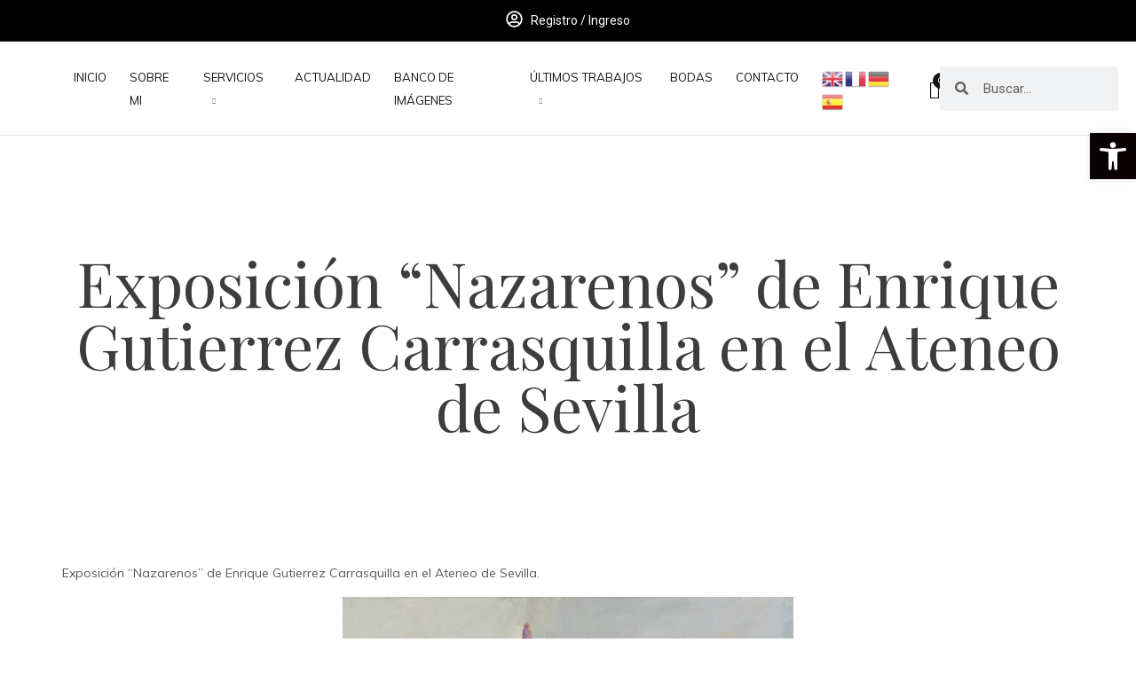

--- FILE ---
content_type: text/html; charset=UTF-8
request_url: https://danielsalvadoralmeida.es/exposicion-nazarenos-de-enrique-gutierrez-carrasquilla-en-el-ateneo-de-sevilla/
body_size: 42308
content:

<!DOCTYPE html>
<html class="no-js" lang="es"> <!--<![endif]-->
<head>
    <meta charset="UTF-8">
    <meta name="viewport" content="width=device-width, initial-scale=1">
	<meta name='robots' content='index, follow, max-image-preview:large, max-snippet:-1, max-video-preview:-1' />

	<!-- This site is optimized with the Yoast SEO plugin v24.0 - https://yoast.com/wordpress/plugins/seo/ -->
	<title>Exposición &quot;Nazarenos&quot; de Enrique Gutierrez Carrasquilla en el Ateneo de Sevilla - Daniel Salvador Fotografía</title>
	<link rel="canonical" href="https://danielsalvadoralmeida.es/exposicion-nazarenos-de-enrique-gutierrez-carrasquilla-en-el-ateneo-de-sevilla/" />
	<meta property="og:locale" content="es_ES" />
	<meta property="og:type" content="article" />
	<meta property="og:title" content="Exposición &quot;Nazarenos&quot; de Enrique Gutierrez Carrasquilla en el Ateneo de Sevilla - Daniel Salvador Fotografía" />
	<meta property="og:description" content="Exposición &#8220;Nazarenos&#8221; de Enrique Gutierrez Carrasquilla en el Ateneo de Sevilla." />
	<meta property="og:url" content="https://danielsalvadoralmeida.es/exposicion-nazarenos-de-enrique-gutierrez-carrasquilla-en-el-ateneo-de-sevilla/" />
	<meta property="og:site_name" content="Daniel Salvador Fotografía" />
	<meta property="article:published_time" content="2024-04-30T17:14:13+00:00" />
	<meta property="article:modified_time" content="2024-04-30T17:21:47+00:00" />
	<meta property="og:image" content="https://danielsalvadoralmeida.es/wp-content/uploads/2024/04/Nazarenos_7.jpg" />
	<meta property="og:image:width" content="739" />
	<meta property="og:image:height" content="1500" />
	<meta property="og:image:type" content="image/jpeg" />
	<meta name="author" content="info" />
	<meta name="twitter:card" content="summary_large_image" />
	<meta name="twitter:label1" content="Escrito por" />
	<meta name="twitter:data1" content="info" />
	<script type="application/ld+json" class="yoast-schema-graph">{"@context":"https://schema.org","@graph":[{"@type":"Article","@id":"https://danielsalvadoralmeida.es/exposicion-nazarenos-de-enrique-gutierrez-carrasquilla-en-el-ateneo-de-sevilla/#article","isPartOf":{"@id":"https://danielsalvadoralmeida.es/exposicion-nazarenos-de-enrique-gutierrez-carrasquilla-en-el-ateneo-de-sevilla/"},"author":{"name":"info","@id":"https://danielsalvadoralmeida.es/#/schema/person/87e6aace6eaccce8b24011c9888fd561"},"headline":"Exposición &#8220;Nazarenos&#8221; de Enrique Gutierrez Carrasquilla en el Ateneo de Sevilla","datePublished":"2024-04-30T17:14:13+00:00","dateModified":"2024-04-30T17:21:47+00:00","mainEntityOfPage":{"@id":"https://danielsalvadoralmeida.es/exposicion-nazarenos-de-enrique-gutierrez-carrasquilla-en-el-ateneo-de-sevilla/"},"wordCount":24,"publisher":{"@id":"https://danielsalvadoralmeida.es/#organization"},"image":{"@id":"https://danielsalvadoralmeida.es/exposicion-nazarenos-de-enrique-gutierrez-carrasquilla-en-el-ateneo-de-sevilla/#primaryimage"},"thumbnailUrl":"https://danielsalvadoralmeida.es/wp-content/uploads/2024/04/Nazarenos_7.jpg","articleSection":["Uncategorized"],"inLanguage":"es"},{"@type":"WebPage","@id":"https://danielsalvadoralmeida.es/exposicion-nazarenos-de-enrique-gutierrez-carrasquilla-en-el-ateneo-de-sevilla/","url":"https://danielsalvadoralmeida.es/exposicion-nazarenos-de-enrique-gutierrez-carrasquilla-en-el-ateneo-de-sevilla/","name":"Exposición \"Nazarenos\" de Enrique Gutierrez Carrasquilla en el Ateneo de Sevilla - Daniel Salvador Fotografía","isPartOf":{"@id":"https://danielsalvadoralmeida.es/#website"},"primaryImageOfPage":{"@id":"https://danielsalvadoralmeida.es/exposicion-nazarenos-de-enrique-gutierrez-carrasquilla-en-el-ateneo-de-sevilla/#primaryimage"},"image":{"@id":"https://danielsalvadoralmeida.es/exposicion-nazarenos-de-enrique-gutierrez-carrasquilla-en-el-ateneo-de-sevilla/#primaryimage"},"thumbnailUrl":"https://danielsalvadoralmeida.es/wp-content/uploads/2024/04/Nazarenos_7.jpg","datePublished":"2024-04-30T17:14:13+00:00","dateModified":"2024-04-30T17:21:47+00:00","breadcrumb":{"@id":"https://danielsalvadoralmeida.es/exposicion-nazarenos-de-enrique-gutierrez-carrasquilla-en-el-ateneo-de-sevilla/#breadcrumb"},"inLanguage":"es","potentialAction":[{"@type":"ReadAction","target":["https://danielsalvadoralmeida.es/exposicion-nazarenos-de-enrique-gutierrez-carrasquilla-en-el-ateneo-de-sevilla/"]}]},{"@type":"ImageObject","inLanguage":"es","@id":"https://danielsalvadoralmeida.es/exposicion-nazarenos-de-enrique-gutierrez-carrasquilla-en-el-ateneo-de-sevilla/#primaryimage","url":"https://danielsalvadoralmeida.es/wp-content/uploads/2024/04/Nazarenos_7.jpg","contentUrl":"https://danielsalvadoralmeida.es/wp-content/uploads/2024/04/Nazarenos_7.jpg","width":739,"height":1500},{"@type":"BreadcrumbList","@id":"https://danielsalvadoralmeida.es/exposicion-nazarenos-de-enrique-gutierrez-carrasquilla-en-el-ateneo-de-sevilla/#breadcrumb","itemListElement":[{"@type":"ListItem","position":1,"name":"Portada","item":"https://danielsalvadoralmeida.es/"},{"@type":"ListItem","position":2,"name":"Exposición &#8220;Nazarenos&#8221; de Enrique Gutierrez Carrasquilla en el Ateneo de Sevilla"}]},{"@type":"WebSite","@id":"https://danielsalvadoralmeida.es/#website","url":"https://danielsalvadoralmeida.es/","name":"Daniel Salvador Fotografía","description":"Fotógrafo de patrimonio y bienes culturales","publisher":{"@id":"https://danielsalvadoralmeida.es/#organization"},"potentialAction":[{"@type":"SearchAction","target":{"@type":"EntryPoint","urlTemplate":"https://danielsalvadoralmeida.es/?s={search_term_string}"},"query-input":{"@type":"PropertyValueSpecification","valueRequired":true,"valueName":"search_term_string"}}],"inLanguage":"es"},{"@type":"Organization","@id":"https://danielsalvadoralmeida.es/#organization","name":"Daniel Salvador Fotografía","url":"https://danielsalvadoralmeida.es/","logo":{"@type":"ImageObject","inLanguage":"es","@id":"https://danielsalvadoralmeida.es/#/schema/logo/image/","url":"https://danielsalvadoralmeida.es/wp-content/uploads/2024/01/cropped-LOGO-2-1.jpg","contentUrl":"https://danielsalvadoralmeida.es/wp-content/uploads/2024/01/cropped-LOGO-2-1.jpg","width":1043,"height":229,"caption":"Daniel Salvador Fotografía"},"image":{"@id":"https://danielsalvadoralmeida.es/#/schema/logo/image/"}},{"@type":"Person","@id":"https://danielsalvadoralmeida.es/#/schema/person/87e6aace6eaccce8b24011c9888fd561","name":"info","image":{"@type":"ImageObject","inLanguage":"es","@id":"https://danielsalvadoralmeida.es/#/schema/person/image/","url":"https://secure.gravatar.com/avatar/bf9ec04c8bfe8627723adffd2175c1c299c87016ae0dd39cc9ee64b11f73de58?s=96&d=mm&r=g","contentUrl":"https://secure.gravatar.com/avatar/bf9ec04c8bfe8627723adffd2175c1c299c87016ae0dd39cc9ee64b11f73de58?s=96&d=mm&r=g","caption":"info"},"url":"https://danielsalvadoralmeida.es/author/info/"}]}</script>
	<!-- / Yoast SEO plugin. -->


<link rel='dns-prefetch' href='//fonts.googleapis.com' />
<link rel='dns-prefetch' href='//use.fontawesome.com' />
<link rel="alternate" type="application/rss+xml" title="Daniel Salvador Fotografía &raquo; Feed" href="https://danielsalvadoralmeida.es/feed/" />
<link rel="alternate" type="application/rss+xml" title="Daniel Salvador Fotografía &raquo; Feed de los comentarios" href="https://danielsalvadoralmeida.es/comments/feed/" />
<link rel="alternate" title="oEmbed (JSON)" type="application/json+oembed" href="https://danielsalvadoralmeida.es/wp-json/oembed/1.0/embed?url=https%3A%2F%2Fdanielsalvadoralmeida.es%2Fexposicion-nazarenos-de-enrique-gutierrez-carrasquilla-en-el-ateneo-de-sevilla%2F" />
<link rel="alternate" title="oEmbed (XML)" type="text/xml+oembed" href="https://danielsalvadoralmeida.es/wp-json/oembed/1.0/embed?url=https%3A%2F%2Fdanielsalvadoralmeida.es%2Fexposicion-nazarenos-de-enrique-gutierrez-carrasquilla-en-el-ateneo-de-sevilla%2F&#038;format=xml" />
<style id='wp-img-auto-sizes-contain-inline-css' type='text/css'>
img:is([sizes=auto i],[sizes^="auto," i]){contain-intrinsic-size:3000px 1500px}
/*# sourceURL=wp-img-auto-sizes-contain-inline-css */
</style>
<link rel='stylesheet' id='qodeblock-fontawesome-css' href='https://danielsalvadoralmeida.es/wp-content/plugins/qodeblock/dist/assets/fontawesome/css/all.min.css?ver=1740410527' type='text/css' media='all' />
<style id='wp-emoji-styles-inline-css' type='text/css'>

	img.wp-smiley, img.emoji {
		display: inline !important;
		border: none !important;
		box-shadow: none !important;
		height: 1em !important;
		width: 1em !important;
		margin: 0 0.07em !important;
		vertical-align: -0.1em !important;
		background: none !important;
		padding: 0 !important;
	}
/*# sourceURL=wp-emoji-styles-inline-css */
</style>
<link rel='stylesheet' id='wp-block-library-css' href='https://danielsalvadoralmeida.es/wp-includes/css/dist/block-library/style.min.css?ver=6.9' type='text/css' media='all' />
<style id='wp-block-image-inline-css' type='text/css'>
.wp-block-image>a,.wp-block-image>figure>a{display:inline-block}.wp-block-image img{box-sizing:border-box;height:auto;max-width:100%;vertical-align:bottom}@media not (prefers-reduced-motion){.wp-block-image img.hide{visibility:hidden}.wp-block-image img.show{animation:show-content-image .4s}}.wp-block-image[style*=border-radius] img,.wp-block-image[style*=border-radius]>a{border-radius:inherit}.wp-block-image.has-custom-border img{box-sizing:border-box}.wp-block-image.aligncenter{text-align:center}.wp-block-image.alignfull>a,.wp-block-image.alignwide>a{width:100%}.wp-block-image.alignfull img,.wp-block-image.alignwide img{height:auto;width:100%}.wp-block-image .aligncenter,.wp-block-image .alignleft,.wp-block-image .alignright,.wp-block-image.aligncenter,.wp-block-image.alignleft,.wp-block-image.alignright{display:table}.wp-block-image .aligncenter>figcaption,.wp-block-image .alignleft>figcaption,.wp-block-image .alignright>figcaption,.wp-block-image.aligncenter>figcaption,.wp-block-image.alignleft>figcaption,.wp-block-image.alignright>figcaption{caption-side:bottom;display:table-caption}.wp-block-image .alignleft{float:left;margin:.5em 1em .5em 0}.wp-block-image .alignright{float:right;margin:.5em 0 .5em 1em}.wp-block-image .aligncenter{margin-left:auto;margin-right:auto}.wp-block-image :where(figcaption){margin-bottom:1em;margin-top:.5em}.wp-block-image.is-style-circle-mask img{border-radius:9999px}@supports ((-webkit-mask-image:none) or (mask-image:none)) or (-webkit-mask-image:none){.wp-block-image.is-style-circle-mask img{border-radius:0;-webkit-mask-image:url('data:image/svg+xml;utf8,<svg viewBox="0 0 100 100" xmlns="http://www.w3.org/2000/svg"><circle cx="50" cy="50" r="50"/></svg>');mask-image:url('data:image/svg+xml;utf8,<svg viewBox="0 0 100 100" xmlns="http://www.w3.org/2000/svg"><circle cx="50" cy="50" r="50"/></svg>');mask-mode:alpha;-webkit-mask-position:center;mask-position:center;-webkit-mask-repeat:no-repeat;mask-repeat:no-repeat;-webkit-mask-size:contain;mask-size:contain}}:root :where(.wp-block-image.is-style-rounded img,.wp-block-image .is-style-rounded img){border-radius:9999px}.wp-block-image figure{margin:0}.wp-lightbox-container{display:flex;flex-direction:column;position:relative}.wp-lightbox-container img{cursor:zoom-in}.wp-lightbox-container img:hover+button{opacity:1}.wp-lightbox-container button{align-items:center;backdrop-filter:blur(16px) saturate(180%);background-color:#5a5a5a40;border:none;border-radius:4px;cursor:zoom-in;display:flex;height:20px;justify-content:center;opacity:0;padding:0;position:absolute;right:16px;text-align:center;top:16px;width:20px;z-index:100}@media not (prefers-reduced-motion){.wp-lightbox-container button{transition:opacity .2s ease}}.wp-lightbox-container button:focus-visible{outline:3px auto #5a5a5a40;outline:3px auto -webkit-focus-ring-color;outline-offset:3px}.wp-lightbox-container button:hover{cursor:pointer;opacity:1}.wp-lightbox-container button:focus{opacity:1}.wp-lightbox-container button:focus,.wp-lightbox-container button:hover,.wp-lightbox-container button:not(:hover):not(:active):not(.has-background){background-color:#5a5a5a40;border:none}.wp-lightbox-overlay{box-sizing:border-box;cursor:zoom-out;height:100vh;left:0;overflow:hidden;position:fixed;top:0;visibility:hidden;width:100%;z-index:100000}.wp-lightbox-overlay .close-button{align-items:center;cursor:pointer;display:flex;justify-content:center;min-height:40px;min-width:40px;padding:0;position:absolute;right:calc(env(safe-area-inset-right) + 16px);top:calc(env(safe-area-inset-top) + 16px);z-index:5000000}.wp-lightbox-overlay .close-button:focus,.wp-lightbox-overlay .close-button:hover,.wp-lightbox-overlay .close-button:not(:hover):not(:active):not(.has-background){background:none;border:none}.wp-lightbox-overlay .lightbox-image-container{height:var(--wp--lightbox-container-height);left:50%;overflow:hidden;position:absolute;top:50%;transform:translate(-50%,-50%);transform-origin:top left;width:var(--wp--lightbox-container-width);z-index:9999999999}.wp-lightbox-overlay .wp-block-image{align-items:center;box-sizing:border-box;display:flex;height:100%;justify-content:center;margin:0;position:relative;transform-origin:0 0;width:100%;z-index:3000000}.wp-lightbox-overlay .wp-block-image img{height:var(--wp--lightbox-image-height);min-height:var(--wp--lightbox-image-height);min-width:var(--wp--lightbox-image-width);width:var(--wp--lightbox-image-width)}.wp-lightbox-overlay .wp-block-image figcaption{display:none}.wp-lightbox-overlay button{background:none;border:none}.wp-lightbox-overlay .scrim{background-color:#fff;height:100%;opacity:.9;position:absolute;width:100%;z-index:2000000}.wp-lightbox-overlay.active{visibility:visible}@media not (prefers-reduced-motion){.wp-lightbox-overlay.active{animation:turn-on-visibility .25s both}.wp-lightbox-overlay.active img{animation:turn-on-visibility .35s both}.wp-lightbox-overlay.show-closing-animation:not(.active){animation:turn-off-visibility .35s both}.wp-lightbox-overlay.show-closing-animation:not(.active) img{animation:turn-off-visibility .25s both}.wp-lightbox-overlay.zoom.active{animation:none;opacity:1;visibility:visible}.wp-lightbox-overlay.zoom.active .lightbox-image-container{animation:lightbox-zoom-in .4s}.wp-lightbox-overlay.zoom.active .lightbox-image-container img{animation:none}.wp-lightbox-overlay.zoom.active .scrim{animation:turn-on-visibility .4s forwards}.wp-lightbox-overlay.zoom.show-closing-animation:not(.active){animation:none}.wp-lightbox-overlay.zoom.show-closing-animation:not(.active) .lightbox-image-container{animation:lightbox-zoom-out .4s}.wp-lightbox-overlay.zoom.show-closing-animation:not(.active) .lightbox-image-container img{animation:none}.wp-lightbox-overlay.zoom.show-closing-animation:not(.active) .scrim{animation:turn-off-visibility .4s forwards}}@keyframes show-content-image{0%{visibility:hidden}99%{visibility:hidden}to{visibility:visible}}@keyframes turn-on-visibility{0%{opacity:0}to{opacity:1}}@keyframes turn-off-visibility{0%{opacity:1;visibility:visible}99%{opacity:0;visibility:visible}to{opacity:0;visibility:hidden}}@keyframes lightbox-zoom-in{0%{transform:translate(calc((-100vw + var(--wp--lightbox-scrollbar-width))/2 + var(--wp--lightbox-initial-left-position)),calc(-50vh + var(--wp--lightbox-initial-top-position))) scale(var(--wp--lightbox-scale))}to{transform:translate(-50%,-50%) scale(1)}}@keyframes lightbox-zoom-out{0%{transform:translate(-50%,-50%) scale(1);visibility:visible}99%{visibility:visible}to{transform:translate(calc((-100vw + var(--wp--lightbox-scrollbar-width))/2 + var(--wp--lightbox-initial-left-position)),calc(-50vh + var(--wp--lightbox-initial-top-position))) scale(var(--wp--lightbox-scale));visibility:hidden}}
/*# sourceURL=https://danielsalvadoralmeida.es/wp-includes/blocks/image/style.min.css */
</style>
<link rel='stylesheet' id='wc-blocks-style-css' href='https://danielsalvadoralmeida.es/wp-content/plugins/woocommerce/assets/client/blocks/wc-blocks.css?ver=11.8.0-dev' type='text/css' media='all' />
<style id='global-styles-inline-css' type='text/css'>
:root{--wp--preset--aspect-ratio--square: 1;--wp--preset--aspect-ratio--4-3: 4/3;--wp--preset--aspect-ratio--3-4: 3/4;--wp--preset--aspect-ratio--3-2: 3/2;--wp--preset--aspect-ratio--2-3: 2/3;--wp--preset--aspect-ratio--16-9: 16/9;--wp--preset--aspect-ratio--9-16: 9/16;--wp--preset--color--black: #000000;--wp--preset--color--cyan-bluish-gray: #abb8c3;--wp--preset--color--white: #ffffff;--wp--preset--color--pale-pink: #f78da7;--wp--preset--color--vivid-red: #cf2e2e;--wp--preset--color--luminous-vivid-orange: #ff6900;--wp--preset--color--luminous-vivid-amber: #fcb900;--wp--preset--color--light-green-cyan: #7bdcb5;--wp--preset--color--vivid-green-cyan: #00d084;--wp--preset--color--pale-cyan-blue: #8ed1fc;--wp--preset--color--vivid-cyan-blue: #0693e3;--wp--preset--color--vivid-purple: #9b51e0;--wp--preset--gradient--vivid-cyan-blue-to-vivid-purple: linear-gradient(135deg,rgb(6,147,227) 0%,rgb(155,81,224) 100%);--wp--preset--gradient--light-green-cyan-to-vivid-green-cyan: linear-gradient(135deg,rgb(122,220,180) 0%,rgb(0,208,130) 100%);--wp--preset--gradient--luminous-vivid-amber-to-luminous-vivid-orange: linear-gradient(135deg,rgb(252,185,0) 0%,rgb(255,105,0) 100%);--wp--preset--gradient--luminous-vivid-orange-to-vivid-red: linear-gradient(135deg,rgb(255,105,0) 0%,rgb(207,46,46) 100%);--wp--preset--gradient--very-light-gray-to-cyan-bluish-gray: linear-gradient(135deg,rgb(238,238,238) 0%,rgb(169,184,195) 100%);--wp--preset--gradient--cool-to-warm-spectrum: linear-gradient(135deg,rgb(74,234,220) 0%,rgb(151,120,209) 20%,rgb(207,42,186) 40%,rgb(238,44,130) 60%,rgb(251,105,98) 80%,rgb(254,248,76) 100%);--wp--preset--gradient--blush-light-purple: linear-gradient(135deg,rgb(255,206,236) 0%,rgb(152,150,240) 100%);--wp--preset--gradient--blush-bordeaux: linear-gradient(135deg,rgb(254,205,165) 0%,rgb(254,45,45) 50%,rgb(107,0,62) 100%);--wp--preset--gradient--luminous-dusk: linear-gradient(135deg,rgb(255,203,112) 0%,rgb(199,81,192) 50%,rgb(65,88,208) 100%);--wp--preset--gradient--pale-ocean: linear-gradient(135deg,rgb(255,245,203) 0%,rgb(182,227,212) 50%,rgb(51,167,181) 100%);--wp--preset--gradient--electric-grass: linear-gradient(135deg,rgb(202,248,128) 0%,rgb(113,206,126) 100%);--wp--preset--gradient--midnight: linear-gradient(135deg,rgb(2,3,129) 0%,rgb(40,116,252) 100%);--wp--preset--font-size--small: 13px;--wp--preset--font-size--medium: 20px;--wp--preset--font-size--large: 36px;--wp--preset--font-size--x-large: 42px;--wp--preset--spacing--20: 0.44rem;--wp--preset--spacing--30: 0.67rem;--wp--preset--spacing--40: 1rem;--wp--preset--spacing--50: 1.5rem;--wp--preset--spacing--60: 2.25rem;--wp--preset--spacing--70: 3.38rem;--wp--preset--spacing--80: 5.06rem;--wp--preset--shadow--natural: 6px 6px 9px rgba(0, 0, 0, 0.2);--wp--preset--shadow--deep: 12px 12px 50px rgba(0, 0, 0, 0.4);--wp--preset--shadow--sharp: 6px 6px 0px rgba(0, 0, 0, 0.2);--wp--preset--shadow--outlined: 6px 6px 0px -3px rgb(255, 255, 255), 6px 6px rgb(0, 0, 0);--wp--preset--shadow--crisp: 6px 6px 0px rgb(0, 0, 0);}:where(.is-layout-flex){gap: 0.5em;}:where(.is-layout-grid){gap: 0.5em;}body .is-layout-flex{display: flex;}.is-layout-flex{flex-wrap: wrap;align-items: center;}.is-layout-flex > :is(*, div){margin: 0;}body .is-layout-grid{display: grid;}.is-layout-grid > :is(*, div){margin: 0;}:where(.wp-block-columns.is-layout-flex){gap: 2em;}:where(.wp-block-columns.is-layout-grid){gap: 2em;}:where(.wp-block-post-template.is-layout-flex){gap: 1.25em;}:where(.wp-block-post-template.is-layout-grid){gap: 1.25em;}.has-black-color{color: var(--wp--preset--color--black) !important;}.has-cyan-bluish-gray-color{color: var(--wp--preset--color--cyan-bluish-gray) !important;}.has-white-color{color: var(--wp--preset--color--white) !important;}.has-pale-pink-color{color: var(--wp--preset--color--pale-pink) !important;}.has-vivid-red-color{color: var(--wp--preset--color--vivid-red) !important;}.has-luminous-vivid-orange-color{color: var(--wp--preset--color--luminous-vivid-orange) !important;}.has-luminous-vivid-amber-color{color: var(--wp--preset--color--luminous-vivid-amber) !important;}.has-light-green-cyan-color{color: var(--wp--preset--color--light-green-cyan) !important;}.has-vivid-green-cyan-color{color: var(--wp--preset--color--vivid-green-cyan) !important;}.has-pale-cyan-blue-color{color: var(--wp--preset--color--pale-cyan-blue) !important;}.has-vivid-cyan-blue-color{color: var(--wp--preset--color--vivid-cyan-blue) !important;}.has-vivid-purple-color{color: var(--wp--preset--color--vivid-purple) !important;}.has-black-background-color{background-color: var(--wp--preset--color--black) !important;}.has-cyan-bluish-gray-background-color{background-color: var(--wp--preset--color--cyan-bluish-gray) !important;}.has-white-background-color{background-color: var(--wp--preset--color--white) !important;}.has-pale-pink-background-color{background-color: var(--wp--preset--color--pale-pink) !important;}.has-vivid-red-background-color{background-color: var(--wp--preset--color--vivid-red) !important;}.has-luminous-vivid-orange-background-color{background-color: var(--wp--preset--color--luminous-vivid-orange) !important;}.has-luminous-vivid-amber-background-color{background-color: var(--wp--preset--color--luminous-vivid-amber) !important;}.has-light-green-cyan-background-color{background-color: var(--wp--preset--color--light-green-cyan) !important;}.has-vivid-green-cyan-background-color{background-color: var(--wp--preset--color--vivid-green-cyan) !important;}.has-pale-cyan-blue-background-color{background-color: var(--wp--preset--color--pale-cyan-blue) !important;}.has-vivid-cyan-blue-background-color{background-color: var(--wp--preset--color--vivid-cyan-blue) !important;}.has-vivid-purple-background-color{background-color: var(--wp--preset--color--vivid-purple) !important;}.has-black-border-color{border-color: var(--wp--preset--color--black) !important;}.has-cyan-bluish-gray-border-color{border-color: var(--wp--preset--color--cyan-bluish-gray) !important;}.has-white-border-color{border-color: var(--wp--preset--color--white) !important;}.has-pale-pink-border-color{border-color: var(--wp--preset--color--pale-pink) !important;}.has-vivid-red-border-color{border-color: var(--wp--preset--color--vivid-red) !important;}.has-luminous-vivid-orange-border-color{border-color: var(--wp--preset--color--luminous-vivid-orange) !important;}.has-luminous-vivid-amber-border-color{border-color: var(--wp--preset--color--luminous-vivid-amber) !important;}.has-light-green-cyan-border-color{border-color: var(--wp--preset--color--light-green-cyan) !important;}.has-vivid-green-cyan-border-color{border-color: var(--wp--preset--color--vivid-green-cyan) !important;}.has-pale-cyan-blue-border-color{border-color: var(--wp--preset--color--pale-cyan-blue) !important;}.has-vivid-cyan-blue-border-color{border-color: var(--wp--preset--color--vivid-cyan-blue) !important;}.has-vivid-purple-border-color{border-color: var(--wp--preset--color--vivid-purple) !important;}.has-vivid-cyan-blue-to-vivid-purple-gradient-background{background: var(--wp--preset--gradient--vivid-cyan-blue-to-vivid-purple) !important;}.has-light-green-cyan-to-vivid-green-cyan-gradient-background{background: var(--wp--preset--gradient--light-green-cyan-to-vivid-green-cyan) !important;}.has-luminous-vivid-amber-to-luminous-vivid-orange-gradient-background{background: var(--wp--preset--gradient--luminous-vivid-amber-to-luminous-vivid-orange) !important;}.has-luminous-vivid-orange-to-vivid-red-gradient-background{background: var(--wp--preset--gradient--luminous-vivid-orange-to-vivid-red) !important;}.has-very-light-gray-to-cyan-bluish-gray-gradient-background{background: var(--wp--preset--gradient--very-light-gray-to-cyan-bluish-gray) !important;}.has-cool-to-warm-spectrum-gradient-background{background: var(--wp--preset--gradient--cool-to-warm-spectrum) !important;}.has-blush-light-purple-gradient-background{background: var(--wp--preset--gradient--blush-light-purple) !important;}.has-blush-bordeaux-gradient-background{background: var(--wp--preset--gradient--blush-bordeaux) !important;}.has-luminous-dusk-gradient-background{background: var(--wp--preset--gradient--luminous-dusk) !important;}.has-pale-ocean-gradient-background{background: var(--wp--preset--gradient--pale-ocean) !important;}.has-electric-grass-gradient-background{background: var(--wp--preset--gradient--electric-grass) !important;}.has-midnight-gradient-background{background: var(--wp--preset--gradient--midnight) !important;}.has-small-font-size{font-size: var(--wp--preset--font-size--small) !important;}.has-medium-font-size{font-size: var(--wp--preset--font-size--medium) !important;}.has-large-font-size{font-size: var(--wp--preset--font-size--large) !important;}.has-x-large-font-size{font-size: var(--wp--preset--font-size--x-large) !important;}
/*# sourceURL=global-styles-inline-css */
</style>

<style id='classic-theme-styles-inline-css' type='text/css'>
/*! This file is auto-generated */
.wp-block-button__link{color:#fff;background-color:#32373c;border-radius:9999px;box-shadow:none;text-decoration:none;padding:calc(.667em + 2px) calc(1.333em + 2px);font-size:1.125em}.wp-block-file__button{background:#32373c;color:#fff;text-decoration:none}
/*# sourceURL=/wp-includes/css/classic-themes.min.css */
</style>
<link rel='stylesheet' id='scheduled-tooltipster-css' href='https://danielsalvadoralmeida.es/wp-content/plugins/scheduled/assets/js/tooltipster/css/tooltipster.css?ver=3.3.0' type='text/css' media='all' />
<link rel='stylesheet' id='scheduled-tooltipster-theme-css' href='https://danielsalvadoralmeida.es/wp-content/plugins/scheduled/assets/js/tooltipster/css/themes/tooltipster-light.css?ver=3.3.0' type='text/css' media='all' />
<link rel='stylesheet' id='scheduled-animations-css' href='https://danielsalvadoralmeida.es/wp-content/plugins/scheduled/assets/css/animations.css?ver=1.0.0' type='text/css' media='all' />
<link rel='stylesheet' id='scheduled-css-css' href='https://danielsalvadoralmeida.es/wp-content/plugins/scheduled/dist/scheduled.css?ver=1.0.0' type='text/css' media='all' />
<style id='scheduled-css-inline-css' type='text/css'>
#ui-datepicker-div.scheduled_custom_date_picker table.ui-datepicker-calendar tbody td a.ui-state-active,#ui-datepicker-div.scheduled_custom_date_picker table.ui-datepicker-calendar tbody td a.ui-state-active:hover,body #scheduled-profile-page input[type=submit].button-primary:hover,body .scheduled-list-view button.button:hover, body .scheduled-list-view input[type=submit].button-primary:hover,body div.scheduled-calendar input[type=submit].button-primary:hover,body .scheduled-modal input[type=submit].button-primary:hover,body div.scheduled-calendar .bc-head,body div.scheduled-calendar .bc-head .bc-col,body div.scheduled-calendar .scheduled-appt-list .timeslot .timeslot-people button:hover,body #scheduled-profile-page .scheduled-profile-header,body #scheduled-profile-page .scheduled-tabs li.active a,body #scheduled-profile-page .scheduled-tabs li.active a:hover,body #scheduled-profile-page .appt-block .google-cal-button > a:hover,#ui-datepicker-div.scheduled_custom_date_picker .ui-datepicker-header{ background:#c4f2d4 !important; }body #scheduled-profile-page input[type=submit].button-primary:hover,body div.scheduled-calendar input[type=submit].button-primary:hover,body .scheduled-list-view button.button:hover, body .scheduled-list-view input[type=submit].button-primary:hover,body .scheduled-modal input[type=submit].button-primary:hover,body div.scheduled-calendar .bc-head .bc-col,body div.scheduled-calendar .scheduled-appt-list .timeslot .timeslot-people button:hover,body #scheduled-profile-page .scheduled-profile-header,body #scheduled-profile-page .appt-block .google-cal-button > a:hover{ border-color:#c4f2d4 !important; }body div.scheduled-calendar .bc-row.days,body div.scheduled-calendar .bc-row.days .bc-col,body .scheduled-calendarSwitcher.calendar,body #scheduled-profile-page .scheduled-tabs,#ui-datepicker-div.scheduled_custom_date_picker table.ui-datepicker-calendar thead,#ui-datepicker-div.scheduled_custom_date_picker table.ui-datepicker-calendar thead th{ background:#039146 !important; }body div.scheduled-calendar .bc-row.days .bc-col,body #scheduled-profile-page .scheduled-tabs{ border-color:#039146 !important; }#ui-datepicker-div.scheduled_custom_date_picker table.ui-datepicker-calendar tbody td.ui-datepicker-today a,#ui-datepicker-div.scheduled_custom_date_picker table.ui-datepicker-calendar tbody td.ui-datepicker-today a:hover,body #scheduled-profile-page input[type=submit].button-primary,body div.scheduled-calendar input[type=submit].button-primary,body .scheduled-list-view button.button, body .scheduled-list-view input[type=submit].button-primary,body .scheduled-list-view button.button, body .scheduled-list-view input[type=submit].button-primary,body .scheduled-modal input[type=submit].button-primary,body div.scheduled-calendar .scheduled-appt-list .timeslot .timeslot-people button,body #scheduled-profile-page .scheduled-profile-appt-list .appt-block.approved .status-block,body #scheduled-profile-page .appt-block .google-cal-button > a,body .scheduled-modal p.scheduled-title-bar,body div.scheduled-calendar .bc-col:hover .date span,body .scheduled-list-view a.scheduled_list_date_picker_trigger.scheduled-dp-active,body .scheduled-list-view a.scheduled_list_date_picker_trigger.scheduled-dp-active:hover,.scheduled-ms-modal .scheduled-book-appt,body #scheduled-profile-page .scheduled-tabs li a .counter{ background:#56c477; }body #scheduled-profile-page input[type=submit].button-primary,body div.scheduled-calendar input[type=submit].button-primary,body .scheduled-list-view button.button, body .scheduled-list-view input[type=submit].button-primary,body .scheduled-list-view button.button, body .scheduled-list-view input[type=submit].button-primary,body .scheduled-modal input[type=submit].button-primary,body #scheduled-profile-page .appt-block .google-cal-button > a,body div.scheduled-calendar .scheduled-appt-list .timeslot .timeslot-people button,body .scheduled-list-view a.scheduled_list_date_picker_trigger.scheduled-dp-active,body .scheduled-list-view a.scheduled_list_date_picker_trigger.scheduled-dp-active:hover{ border-color:#56c477; }body .scheduled-modal .bm-window p i.fa,body .scheduled-modal .bm-window a,body .scheduled-appt-list .scheduled-public-appointment-title,body .scheduled-modal .bm-window p.appointment-title,.scheduled-ms-modal.visible:hover .scheduled-book-appt{ color:#56c477; }.scheduled-appt-list .timeslot.has-title .scheduled-public-appointment-title { color:inherit; }
/*# sourceURL=scheduled-css-inline-css */
</style>
<link rel='stylesheet' id='sm-style-css' href='https://danielsalvadoralmeida.es/wp-content/plugins/simple-masonry-layout/assets/css/sm-style.css?ver=6.9' type='text/css' media='all' />
<link rel='stylesheet' id='darkbox-style-css' href='https://danielsalvadoralmeida.es/wp-content/plugins/simple-masonry-layout/assets/css/darkbox.css?ver=6.9' type='text/css' media='all' />
<link rel='stylesheet' id='font-awesome-css' href='https://danielsalvadoralmeida.es/wp-content/plugins/aheto/assets/fonts/font-awesome.min.css' type='text/css' media='all' />
<link rel='stylesheet' id='whizzy_skin-css' href='https://danielsalvadoralmeida.es/wp-content/plugins/whizzy/assets/css/skin.css?ver=6.9' type='text/css' media='all' />
<link rel='stylesheet' id='whizzy-advanced-main-css' href='https://danielsalvadoralmeida.es/wp-content/plugins/whizzy/assets/css/advanced.css?ver=6.9' type='text/css' media='all' />
<link rel='stylesheet' id='whizzy-advanced-shortcodes-css' href='https://danielsalvadoralmeida.es/wp-content/plugins/whizzy/assets/css/shortcodes.css?ver=6.9' type='text/css' media='all' />
<style id='woocommerce-inline-inline-css' type='text/css'>
.woocommerce form .form-row .required { visibility: visible; }
/*# sourceURL=woocommerce-inline-inline-css */
</style>
<link rel='stylesheet' id='wpdp-style2-css' href='https://danielsalvadoralmeida.es/wp-content/plugins/wp-datepicker/css/front-styles.css?t=1768999249&#038;ver=6.9' type='text/css' media='all' />
<link rel='stylesheet' id='wpdp-style3-css' href='https://danielsalvadoralmeida.es/wp-content/plugins/wp-datepicker/css/jquery-ui.css?ver=6.9' type='text/css' media='all' />
<link rel='stylesheet' id='snapster-fonts-css' href='//fonts.googleapis.com/css?family=Playfair+Display%3A400%2C400i%2C500%2C500i%2C600%2C600i%2C700%2C700i%2C800%2C800i%7CMuli%3A200%2C200i%2C300%2C300i%2C400%2C400i%2C600%2C600i%2C700%2C700i%2C800%2C800i%2C900%2C900i&#038;subset=latin%2Clatin-ext&#038;display=swap&#038;ver=1.0.1' type='text/css' media='all' />
<link rel='stylesheet' id='ionicons-css' href='https://danielsalvadoralmeida.es/wp-content/plugins/aheto/assets/fonts/ionicons.min.css' type='text/css' media='all' />
<link rel='stylesheet' id='bootstrap-css' href='https://danielsalvadoralmeida.es/wp-content/themes/snapster/assets/css/lib/bootstrap.css?ver=6.9' type='text/css' media='all' />
<link rel='stylesheet' id='snapster-general-css' href='https://danielsalvadoralmeida.es/wp-content/themes/snapster/assets/css/general.css?ver=6.9' type='text/css' media='all' />
<link rel='stylesheet' id='snapster-shop-css' href='https://danielsalvadoralmeida.es/wp-content/themes/snapster/assets/css/shop.css?ver=6.9' type='text/css' media='all' />
<link rel='stylesheet' id='snapster-main-style-css' href='https://danielsalvadoralmeida.es/wp-content/themes/snapster/assets/css/style.css?ver=6.9' type='text/css' media='all' />
<link rel='stylesheet' id='snapster-style-css' href='https://danielsalvadoralmeida.es/wp-content/themes/snapster/style.css?ver=6.9' type='text/css' media='all' />
<link rel='stylesheet' id='elementor-frontend-css' href='https://danielsalvadoralmeida.es/wp-content/plugins/elementor/assets/css/frontend-lite.min.css?ver=3.18.3' type='text/css' media='all' />
<link rel='stylesheet' id='swiper-css' href='https://danielsalvadoralmeida.es/wp-content/plugins/aheto/assets/frontend/vendors/swiper/swiper.min.css' type='text/css' media='all' />
<link rel='stylesheet' id='elementor-post-9-css' href='https://danielsalvadoralmeida.es/wp-content/uploads/elementor/css/post-9.css?ver=1740410864' type='text/css' media='all' />
<link rel='stylesheet' id='elementor-pro-css' href='https://danielsalvadoralmeida.es/wp-content/plugins/pro-elements/assets/css/frontend-lite.min.css?ver=3.18.1' type='text/css' media='all' />
<link rel='stylesheet' id='elementor-global-css' href='https://danielsalvadoralmeida.es/wp-content/uploads/elementor/css/global.css?ver=1740410865' type='text/css' media='all' />
<link rel='stylesheet' id='elementor-post-23768-css' href='https://danielsalvadoralmeida.es/wp-content/uploads/elementor/css/post-23768.css?ver=1740411250' type='text/css' media='all' />
<link rel='stylesheet' id='elementor-post-22998-css' href='https://danielsalvadoralmeida.es/wp-content/uploads/elementor/css/post-22998.css?ver=1740410865' type='text/css' media='all' />
<link rel='stylesheet' id='elementor-post-1535-css' href='https://danielsalvadoralmeida.es/wp-content/uploads/elementor/css/post-1535.css?ver=1740410865' type='text/css' media='all' />
<link rel='stylesheet' id='joinchat-css' href='https://danielsalvadoralmeida.es/wp-content/plugins/creame-whatsapp-me/public/css/joinchat-btn.min.css?ver=5.0.16' type='text/css' media='all' />
<style id='joinchat-inline-css' type='text/css'>
.joinchat{--red:10;--green:1;--blue:1}
/*# sourceURL=joinchat-inline-css */
</style>
<link rel='stylesheet' id='pojo-a11y-css' href='https://danielsalvadoralmeida.es/wp-content/plugins/pojo-accessibility/assets/css/style.min.css?ver=1.0.0' type='text/css' media='all' />
<link rel='stylesheet' id='scheduled-wc-fe-styles-css' href='https://danielsalvadoralmeida.es/wp-content/plugins/scheduled/includes/add-ons/woocommerce-payments//css/frontend-style.css?ver=6.9' type='text/css' media='all' />
<link rel='stylesheet' id='font-awesome-official-css' href='https://use.fontawesome.com/releases/v6.5.1/css/all.css' type='text/css' media='all' integrity="sha384-t1nt8BQoYMLFN5p42tRAtuAAFQaCQODekUVeKKZrEnEyp4H2R0RHFz0KWpmj7i8g" crossorigin="anonymous" />
<link rel='stylesheet' id='preloader-spinner-css' href='https://danielsalvadoralmeida.es/wp-content/plugins/aheto/assets/frontend/css/preloader-spinner.css' type='text/css' media='all' />
<link rel='stylesheet' id='elegant-css' href='https://danielsalvadoralmeida.es/wp-content/plugins/aheto/assets/fonts/elegant.min.css' type='text/css' media='all' />
<link rel='stylesheet' id='style-main-css' href='https://danielsalvadoralmeida.es/wp-content/plugins/aheto/assets/frontend/css/style.css' type='text/css' media='all' />
<link rel='stylesheet' id='style-skin-css' href='//danielsalvadoralmeida.es/wp-content/uploads/aheto-styles/aheto-snapster.css?timestamp=1740410515' type='text/css' media='all' />
<link rel='stylesheet' id='whizzy_gallery-general-css' href='https://danielsalvadoralmeida.es/wp-content/plugins/whizzy/assets/css/gallery-general.css?ver=1.0.0' type='text/css' media='all' />
<link rel='stylesheet' id='lightgallery-css' href='https://danielsalvadoralmeida.es/wp-content/plugins/aheto/assets/frontend/vendors/lightgallery/lightgallery.min.css' type='text/css' media='all' />
<link rel='stylesheet' id='font-awesome-official-v4shim-css' href='https://use.fontawesome.com/releases/v6.5.1/css/v4-shims.css' type='text/css' media='all' integrity="sha384-5Jfdy0XO8+vjCRofsSnGmxGSYjLfsjjTOABKxVr8BkfvlaAm14bIJc7Jcjfq/xQI" crossorigin="anonymous" />
<link rel='stylesheet' id='wp-block-paragraph-css' href='https://danielsalvadoralmeida.es/wp-includes/blocks/paragraph/style.min.css?ver=6.9' type='text/css' media='all' />
<link rel='stylesheet' id='google-fonts-1-css' href='https://fonts.googleapis.com/css?family=Roboto%3A100%2C100italic%2C200%2C200italic%2C300%2C300italic%2C400%2C400italic%2C500%2C500italic%2C600%2C600italic%2C700%2C700italic%2C800%2C800italic%2C900%2C900italic%7CRoboto+Slab%3A100%2C100italic%2C200%2C200italic%2C300%2C300italic%2C400%2C400italic%2C500%2C500italic%2C600%2C600italic%2C700%2C700italic%2C800%2C800italic%2C900%2C900italic%7CPlayfair+Display%3A100%2C100italic%2C200%2C200italic%2C300%2C300italic%2C400%2C400italic%2C500%2C500italic%2C600%2C600italic%2C700%2C700italic%2C800%2C800italic%2C900%2C900italic%7CMulish%3A100%2C100italic%2C200%2C200italic%2C300%2C300italic%2C400%2C400italic%2C500%2C500italic%2C600%2C600italic%2C700%2C700italic%2C800%2C800italic%2C900%2C900italic&#038;display=swap&#038;ver=6.9' type='text/css' media='all' />
<link rel="preconnect" href="https://fonts.gstatic.com/" crossorigin><script type="text/javascript" src="https://danielsalvadoralmeida.es/wp-includes/js/jquery/jquery.min.js?ver=3.7.1" id="jquery-core-js"></script>
<script type="text/javascript" src="https://danielsalvadoralmeida.es/wp-includes/js/jquery/jquery-migrate.min.js?ver=3.4.1" id="jquery-migrate-js"></script>
<script type="text/javascript" src="https://danielsalvadoralmeida.es/wp-includes/js/jquery/ui/core.min.js?ver=1.13.3" id="jquery-ui-core-js"></script>
<script type="text/javascript" src="https://danielsalvadoralmeida.es/wp-includes/js/jquery/ui/datepicker.min.js?ver=1.13.3" id="jquery-ui-datepicker-js"></script>
<script type="text/javascript" id="jquery-ui-datepicker-js-after">
/* <![CDATA[ */
jQuery(function(jQuery){jQuery.datepicker.setDefaults({"closeText":"Cerrar","currentText":"Hoy","monthNames":["enero","febrero","marzo","abril","mayo","junio","julio","agosto","septiembre","octubre","noviembre","diciembre"],"monthNamesShort":["Ene","Feb","Mar","Abr","May","Jun","Jul","Ago","Sep","Oct","Nov","Dic"],"nextText":"Siguiente","prevText":"Anterior","dayNames":["domingo","lunes","martes","mi\u00e9rcoles","jueves","viernes","s\u00e1bado"],"dayNamesShort":["Dom","Lun","Mar","Mi\u00e9","Jue","Vie","S\u00e1b"],"dayNamesMin":["D","L","M","X","J","V","S"],"dateFormat":"dd/mm/yy","firstDay":1,"isRTL":false});});
//# sourceURL=jquery-ui-datepicker-js-after
/* ]]> */
</script>
<script type="text/javascript" src="https://danielsalvadoralmeida.es/wp-content/plugins/simple-masonry-layout/assets/js/modernizr.custom.js?ver=6.9" id="modernizr-script-js"></script>
<script type="text/javascript" src="https://danielsalvadoralmeida.es/wp-content/plugins/woocommerce/assets/js/jquery-blockui/jquery.blockUI.min.js?ver=2.7.0-wc.8.5.4" id="jquery-blockui-js" defer="defer" data-wp-strategy="defer"></script>
<script type="text/javascript" id="wc-add-to-cart-js-extra">
/* <![CDATA[ */
var wc_add_to_cart_params = {"ajax_url":"/wp-admin/admin-ajax.php","wc_ajax_url":"/?wc-ajax=%%endpoint%%","i18n_view_cart":"View cart","cart_url":"https://danielsalvadoralmeida.es/carrito/","is_cart":"","cart_redirect_after_add":"no"};
//# sourceURL=wc-add-to-cart-js-extra
/* ]]> */
</script>
<script type="text/javascript" src="https://danielsalvadoralmeida.es/wp-content/plugins/woocommerce/assets/js/frontend/add-to-cart.min.js?ver=8.5.4" id="wc-add-to-cart-js" defer="defer" data-wp-strategy="defer"></script>
<script type="text/javascript" id="wpdp-scripts2-js-extra">
/* <![CDATA[ */
var wpdp_obj = {"nonce":"fc8e33f53a","wpml_current_language":null};
//# sourceURL=wpdp-scripts2-js-extra
/* ]]> */
</script>
<script type="text/javascript" src="https://danielsalvadoralmeida.es/wp-content/plugins/wp-datepicker/js/scripts-front.js?ver=6.9" id="wpdp-scripts2-js"></script>
<script type="text/javascript" id="scheduled-wc-fe-functions-js-extra">
/* <![CDATA[ */
var scheduled_wc_variables = {"prefix":"scheduled_wc_","ajaxurl":"https://danielsalvadoralmeida.es/wp-admin/admin-ajax.php","i18n_confirm_appt_edit":"Are you sure you want to change the appointment date? By doing so, the appointment date will need to be approved again.","i18n_pay":"Are you sure you want to add the appointment to cart and go to checkout?","i18n_mark_paid":"Are you sure you want to mark this appointment as \"Paid\"?","i18n_paid":"Paid","i18n_awaiting_payment":"Awaiting Payment","checkout_page":"https://danielsalvadoralmeida.es/finalizar-compra/"};
//# sourceURL=scheduled-wc-fe-functions-js-extra
/* ]]> */
</script>
<script type="text/javascript" src="https://danielsalvadoralmeida.es/wp-content/plugins/scheduled/includes/add-ons/woocommerce-payments//js/frontend-functions.js?ver=6.9" id="scheduled-wc-fe-functions-js"></script>
<link rel="EditURI" type="application/rsd+xml" title="RSD" href="https://danielsalvadoralmeida.es/xmlrpc.php?rsd" />
<meta name="generator" content="WordPress 6.9" />
<meta name="generator" content="WooCommerce 8.5.4" />
<link rel='shortlink' href='https://danielsalvadoralmeida.es/?p=24879' />
<!-- This site is powered by WooCommerce Redsys Gateway Light v.6.0.0 - https://es.wordpress.org/plugins/woo-redsys-gateway-light/ -->	<noscript><style>.woocommerce-product-gallery{ opacity: 1 !important; }</style></noscript>
	<meta name="generator" content="Elementor 3.18.3; features: e_dom_optimization, e_optimized_assets_loading, e_optimized_css_loading, e_font_icon_svg, additional_custom_breakpoints, block_editor_assets_optimize, e_image_loading_optimization; settings: css_print_method-external, google_font-enabled, font_display-swap">
<style type="text/css">.recentcomments a{display:inline !important;padding:0 !important;margin:0 !important;}</style><style type="text/css">
#pojo-a11y-toolbar .pojo-a11y-toolbar-toggle a{ background-color: #0a0303;	color: #ffffff;}
#pojo-a11y-toolbar .pojo-a11y-toolbar-overlay, #pojo-a11y-toolbar .pojo-a11y-toolbar-overlay ul.pojo-a11y-toolbar-items.pojo-a11y-links{ border-color: #0a0303;}
body.pojo-a11y-focusable a:focus{ outline-style: solid !important;	outline-width: 1px !important;	outline-color: #FF0000 !important;}
#pojo-a11y-toolbar{ top: 150px !important;}
#pojo-a11y-toolbar .pojo-a11y-toolbar-overlay{ background-color: #ffffff;}
#pojo-a11y-toolbar .pojo-a11y-toolbar-overlay ul.pojo-a11y-toolbar-items li.pojo-a11y-toolbar-item a, #pojo-a11y-toolbar .pojo-a11y-toolbar-overlay p.pojo-a11y-toolbar-title{ color: #333333;}
#pojo-a11y-toolbar .pojo-a11y-toolbar-overlay ul.pojo-a11y-toolbar-items li.pojo-a11y-toolbar-item a.active{ background-color: #4054b2;	color: #ffffff;}
@media (max-width: 767px) { #pojo-a11y-toolbar { top: 250px !important; } }</style><link rel="icon" href="https://danielsalvadoralmeida.es/wp-content/uploads/2024/01/cropped-LOGO-2-2-32x32.jpg" sizes="32x32" />
<link rel="icon" href="https://danielsalvadoralmeida.es/wp-content/uploads/2024/01/cropped-LOGO-2-2-192x192.jpg" sizes="192x192" />
<link rel="apple-touch-icon" href="https://danielsalvadoralmeida.es/wp-content/uploads/2024/01/cropped-LOGO-2-2-180x180.jpg" />
<meta name="msapplication-TileImage" content="https://danielsalvadoralmeida.es/wp-content/uploads/2024/01/cropped-LOGO-2-2-270x270.jpg" />
<style type="text/css">body .aheto-footer, body .aheto-footer p{color:#ffffff;}body .aheto-footer a{color:#ffffff;}</style><style type="text/css"></style>		<style type="text/css" id="wp-custom-css">
			.main-header--modern .main-header__menu-box .main-menu, .main-header--modern .main-header__menu-box>ul {
    display: -webkit-box;
    display: -ms-flexbox;
    display: flex;
    margin-bottom: 0;
    text-transform: uppercase !important;
    position: relative;
}

.sm-gallery-title {
    background: #fff;
    bottom: -100%;
    color: #000;
    display: block;
    left: 4px;
    opacity: 0;
    padding: 8px 40px 8px 10px;
    position: absolute;
    right: 4px;
    transition: all 0.3s ease 0s;
}
.main-header__menu-box .main-menu>li, .main-header--modern .main-header__menu-box>ul>li {
    margin: 0 8px !important;
}


.elementor:not(.elementor-bc-flex-widget) .elementor-widget-wrap {
    display: flex;
    justify-content: center;
}

.main-header--modern .main-header__widget-box {
    display: -webkit-box;
    display: -ms-flexbox;
    display: flex;
    -webkit-box-align: center;
    -ms-flex-align: center;
    /* align-items: center; */
    -webkit-box-pack: end;
    -ms-flex-pack: end;
    justify-content: flex-start !important;
    padding: 15px 0;
}

.elementor-22998 .elementor-element.elementor-element-039dcee .elementor-search-form__container {
    min-height: 50px;
    margin-left: -30px !important;
}

.main-header--modern .main-header__menu-box .main-menu, .main-header--modern .main-header__menu-box>ul {
    margin-left: 30px;
    display: -webkit-box;
    display: -ms-flexbox;
    display: flex;
    margin-bottom: 0;
    position: relative;
    justify-content: flex-end;
}





.aheto-cpt-article.aheto-cpt-article--skin-8 .aheto-cpt-article__img:hover .aheto-cpt-article__popup {
    opacity: 1;
    display: none;
    visibility: visible;
}


    .aheto-banner-slider--snapster-modern .aheto-banner-slider__container{
height: 750px !important;
}
.wc-block-cart .wc-block-cart__submit-container {
    padding: 0;
    background: #ccc !important;
    color: #fff !important;
}


.attribute_pa_tamanos{
	animation-direction border: 1px solid rgba(var(--ca-dark), .2);
    padding: 3px 11px 4px !important;
   
    min-width: 175px !important;
}
.variations tr td select {
    border: 1px solid #000 !important;
    padding-left: 13px !important;
    max-height: 30px !important;
}
.variations tr {
    display: flex !important;
    flex-direction: column !important;
}
.variations tr th {
    padding: 0px !important;
}

body.woocommerce-page div.product form.cart .variations label, body.woocommerce-page table.shop_attributes th, body.woocommerce-page table.shop_table th, body.woocommerce-page .woocommerce-MyAccount-content legend {
    font-family: 'Playfair Display';
    font-weight: 400;
    color: #111111;
    font-style: normal;
    font-size: 18px;
}

.woocommerce-result-count {
   display: none
}
.woocommerce-ordering {
   display: none
}

		</style>
		<link rel='stylesheet' id='navigation-style-3-css' href='https://danielsalvadoralmeida.es/wp-content/plugins/aheto/shortcodes/navigation/assets/css/layout3.css' type='text/css' media='all' />
<link rel='stylesheet' id='heading-style-1-css' href='https://danielsalvadoralmeida.es/wp-content/plugins/aheto/shortcodes/heading/assets/css/layout1.css' type='text/css' media='all' />
<link rel='stylesheet' id='e-animations-css' href='https://danielsalvadoralmeida.es/wp-content/plugins/elementor/assets/lib/animations/animations.min.css?ver=3.18.3' type='text/css' media='all' />
</head>
<body class="wp-singular post-template-default single single-post postid-24879 single-format-standard wp-custom-logo wp-theme-snapster theme-snapster woocommerce-no-js no-sidebar blog--single blog--single__full elementor-default elementor-template-full-width elementor-kit-9 elementor-page-23768" >
        <h5 class="aheto-pricing-tables__pricelist-total" style="display: none;">Total:             <span class="aheto-pricing-tables__currency"></span>
            <span class="aheto-pricing-tables__price"></span>
        </h5>
		<!-- MAIN_WRAPPER -->

                <div class="aheto-preloader">
                    <div class="aheto-preloader__spinner">
                        <div></div>
                        <div></div>
                        <div></div>
                        <div></div>
                        <div></div>
                        <div></div>
                        <div></div>
                        <div></div>
                        <div></div>
                        <div></div>
                        <div></div>
                        <div></div>
                    </div>
                </div>
				    <header id="masthead" itemscope="itemscope" itemtype="https://schema.org/WPHeader"
            class="aheto-header  ">
        <div class="container">

					<div data-elementor-type="wp-post" data-elementor-id="22998" class="elementor elementor-22998" data-elementor-post-type="aheto-header">
									<section class="elementor-section elementor-top-section elementor-element elementor-element-f26af40 elementor-section-stretched elementor-section-boxed elementor-section-height-default elementor-section-height-default" data-id="f26af40" data-element_type="section" data-settings="{&quot;stretch_section&quot;:&quot;section-stretched&quot;,&quot;background_background&quot;:&quot;classic&quot;}">
						<div class="elementor-container elementor-column-gap-no">
					<div class="elementor-column elementor-col-100 elementor-top-column elementor-element elementor-element-92e69fa" data-id="92e69fa" data-element_type="column">
			<div class="elementor-widget-wrap elementor-element-populated">
								<div class="elementor-element elementor-element-a1d1cb2 elementor-align-center elementor-icon-list--layout-traditional elementor-list-item-link-full_width elementor-widget elementor-widget-icon-list" data-id="a1d1cb2" data-element_type="widget" data-widget_type="icon-list.default">
				<div class="elementor-widget-container">
			<link rel="stylesheet" href="https://danielsalvadoralmeida.es/wp-content/plugins/elementor/assets/css/widget-icon-list.min.css">		<ul class="elementor-icon-list-items">
							<li class="elementor-icon-list-item">
											<a href="http://danielsalvadoralmeida.es/index.php/mi-cuenta/">

												<span class="elementor-icon-list-icon">
							<svg aria-hidden="true" class="e-font-icon-svg e-far-user-circle" viewBox="0 0 496 512" xmlns="http://www.w3.org/2000/svg"><path d="M248 104c-53 0-96 43-96 96s43 96 96 96 96-43 96-96-43-96-96-96zm0 144c-26.5 0-48-21.5-48-48s21.5-48 48-48 48 21.5 48 48-21.5 48-48 48zm0-240C111 8 0 119 0 256s111 248 248 248 248-111 248-248S385 8 248 8zm0 448c-49.7 0-95.1-18.3-130.1-48.4 14.9-23 40.4-38.6 69.6-39.5 20.8 6.4 40.6 9.6 60.5 9.6s39.7-3.1 60.5-9.6c29.2 1 54.7 16.5 69.6 39.5-35 30.1-80.4 48.4-130.1 48.4zm162.7-84.1c-24.4-31.4-62.1-51.9-105.1-51.9-10.2 0-26 9.6-57.6 9.6-31.5 0-47.4-9.6-57.6-9.6-42.9 0-80.6 20.5-105.1 51.9C61.9 339.2 48 299.2 48 256c0-110.3 89.7-200 200-200s200 89.7 200 200c0 43.2-13.9 83.2-37.3 115.9z"></path></svg>						</span>
										<span class="elementor-icon-list-text">Registro / Ingreso</span>
											</a>
									</li>
						</ul>
				</div>
				</div>
					</div>
		</div>
							</div>
		</section>
				<section class="elementor-section elementor-top-section elementor-element elementor-element-92c3912 elementor-section-stretched elementor-section-boxed elementor-section-height-default elementor-section-height-default" data-id="92c3912" data-element_type="section" data-settings="{&quot;stretch_section&quot;:&quot;section-stretched&quot;,&quot;sticky&quot;:&quot;top&quot;,&quot;background_background&quot;:&quot;classic&quot;,&quot;sticky_on&quot;:[&quot;desktop&quot;,&quot;tablet&quot;,&quot;mobile&quot;],&quot;sticky_offset&quot;:0,&quot;sticky_effects_offset&quot;:0}">
						<div class="elementor-container elementor-column-gap-no">
					<div class="elementor-column elementor-col-100 elementor-top-column elementor-element elementor-element-2662bf9" data-id="2662bf9" data-element_type="column">
			<div class="elementor-widget-wrap elementor-element-populated">
								<div class="elementor-element elementor-element-7ee3599 elementor-widget__width-initial elementor-widget elementor-widget-aheto_navigation" data-id="7ee3599" data-element_type="widget" data-widget_type="aheto_navigation.default">
				<div class="elementor-widget-container">
			
<div class="aheto_navigation_6970c951c48a6   main-header main-header--modern main-header-js" data-mobile-menu="1199">
	<div class="main-header__main-line">
		<div class="aheto-logo main-header__logo">
			<a href="https://danielsalvadoralmeida.es/">
				<img width="1043" height="229" src="https://danielsalvadoralmeida.es/wp-content/plugins/aheto/assets/images/placeholder.jpg" data-lazy-src="https://danielsalvadoralmeida.es/wp-content/uploads/2024/01/cropped-LOGO-2-1.jpg" class="aheto-logo__image" alt="" decoding="async" srcset="https://danielsalvadoralmeida.es/wp-content/uploads/2024/01/cropped-LOGO-2-1.jpg 1043w, https://danielsalvadoralmeida.es/wp-content/uploads/2024/01/cropped-LOGO-2-1-600x132.jpg 600w, https://danielsalvadoralmeida.es/wp-content/uploads/2024/01/cropped-LOGO-2-1-300x66.jpg 300w, https://danielsalvadoralmeida.es/wp-content/uploads/2024/01/cropped-LOGO-2-1-1024x225.jpg 1024w, https://danielsalvadoralmeida.es/wp-content/uploads/2024/01/cropped-LOGO-2-1-768x169.jpg 768w" sizes="(max-width: 1043px) 100vw, 1043px" /><img width="1043" height="229" src="https://danielsalvadoralmeida.es/wp-content/plugins/aheto/assets/images/placeholder.jpg" data-lazy-src="https://danielsalvadoralmeida.es/wp-content/uploads/2024/01/cropped-LOGO-2-1.jpg" class="aheto-logo__image mob-logo" alt="" decoding="async" srcset="https://danielsalvadoralmeida.es/wp-content/uploads/2024/01/cropped-LOGO-2-1.jpg 1043w, https://danielsalvadoralmeida.es/wp-content/uploads/2024/01/cropped-LOGO-2-1-600x132.jpg 600w, https://danielsalvadoralmeida.es/wp-content/uploads/2024/01/cropped-LOGO-2-1-300x66.jpg 300w, https://danielsalvadoralmeida.es/wp-content/uploads/2024/01/cropped-LOGO-2-1-1024x225.jpg 1024w, https://danielsalvadoralmeida.es/wp-content/uploads/2024/01/cropped-LOGO-2-1-768x169.jpg 768w" sizes="(max-width: 1043px) 100vw, 1043px" /><img width="1043" height="229" src="https://danielsalvadoralmeida.es/wp-content/plugins/aheto/assets/images/placeholder.jpg" data-lazy-src="https://danielsalvadoralmeida.es/wp-content/uploads/2024/01/cropped-LOGO-2-1.jpg" class="aheto-logo__image mob-logo aheto-logo__image-mob-scroll" alt="" decoding="async" srcset="https://danielsalvadoralmeida.es/wp-content/uploads/2024/01/cropped-LOGO-2-1.jpg 1043w, https://danielsalvadoralmeida.es/wp-content/uploads/2024/01/cropped-LOGO-2-1-600x132.jpg 600w, https://danielsalvadoralmeida.es/wp-content/uploads/2024/01/cropped-LOGO-2-1-300x66.jpg 300w, https://danielsalvadoralmeida.es/wp-content/uploads/2024/01/cropped-LOGO-2-1-1024x225.jpg 1024w, https://danielsalvadoralmeida.es/wp-content/uploads/2024/01/cropped-LOGO-2-1-768x169.jpg 768w" sizes="(max-width: 1043px) 100vw, 1043px" />			</a>
		</div>
		<div class="main-header__menu-box">
			<span class="mobile-menu-title">Menu</span>
			<nav class="menu-home-page-container"><ul id="menu-principal" class="main-menu main-menu--inline"><li id="menu-item-23282" class="menu-item menu-item-type-post_type menu-item-object-page menu-item-home menu-item-23282"><a href="https://danielsalvadoralmeida.es/">Inicio</a></li>
<li id="menu-item-23288" class="menu-item menu-item-type-post_type menu-item-object-page menu-item-23288"><a href="https://danielsalvadoralmeida.es/sobre-mi/">Sobre Mi</a></li>
<li id="menu-item-24046" class="menu-item menu-item-type-custom menu-item-object-custom menu-item-has-children menu-item-24046"><a href="#">Servicios</a>
<ul class="sub-menu">
	<li id="menu-item-23527" class="menu-item menu-item-type-post_type menu-item-object-page menu-item-23527"><a href="https://danielsalvadoralmeida.es/fotografia-de-vienes-culturales/">Fotografía de Patrimonio</a></li>
	<li id="menu-item-23286" class="menu-item menu-item-type-post_type menu-item-object-page menu-item-23286"><a href="https://danielsalvadoralmeida.es/digitalizacion-y-metadatos/">Digitalizacion y metadatos</a></li>
	<li id="menu-item-23534" class="menu-item menu-item-type-post_type menu-item-object-page menu-item-23534"><a href="https://danielsalvadoralmeida.es/realizacion-de-inventarios/">Realizacion de inventarios</a></li>
</ul>
</li>
<li id="menu-item-23287" class="menu-item menu-item-type-post_type menu-item-object-page menu-item-23287"><a href="https://danielsalvadoralmeida.es/noticias/">Actualidad</a></li>
<li id="menu-item-23492" class="menu-item menu-item-type-post_type menu-item-object-page menu-item-23492"><a href="https://danielsalvadoralmeida.es/banco-de-imagenes/">BANCO DE IMÁGENES</a></li>
<li id="menu-item-23886" class="menu-item menu-item-type-custom menu-item-object-custom menu-item-has-children menu-item-23886"><a href="#">Últimos Trabajos</a>
<ul class="sub-menu">
	<li id="menu-item-23890" class="menu-item menu-item-type-post_type menu-item-object-page menu-item-23890"><a href="https://danielsalvadoralmeida.es/trabajos-actuales/">Trabajos actuales</a></li>
	<li id="menu-item-23889" class="menu-item menu-item-type-post_type menu-item-object-page menu-item-23889"><a href="https://danielsalvadoralmeida.es/publicaciones/">Publicaciones</a></li>
	<li id="menu-item-23888" class="menu-item menu-item-type-post_type menu-item-object-page menu-item-23888"><a href="https://danielsalvadoralmeida.es/catalogos/">Catálogos</a></li>
	<li id="menu-item-23887" class="menu-item menu-item-type-post_type menu-item-object-page menu-item-23887"><a href="https://danielsalvadoralmeida.es/otros-trabajos-realizados/">Otros trabajos realizados</a></li>
</ul>
</li>
<li id="menu-item-24694" class="menu-item menu-item-type-post_type menu-item-object-page menu-item-24694"><a href="https://danielsalvadoralmeida.es/bodas/">Bodas</a></li>
<li id="menu-item-23285" class="menu-item menu-item-type-post_type menu-item-object-page menu-item-23285"><a href="https://danielsalvadoralmeida.es/contacto/">Contacto</a></li>
<li id="menu-item-23662" class="menu-item menu-item-type-custom menu-item-object-custom menu-item-23662"><div class="gtranslate_wrapper" id="gt-wrapper-85723210"></div></li>
</ul></nav>		</div>
		<div class="main-header__widget-box">
						<ul class="icons-widget main-header__icons">
													<li class="icons-widget__item">
						<a class="icons-widget__link" href="https://danielsalvadoralmeida.es/carrito/">
							<i class="icon ion-bag" aria-hidden="true"></i>
							<span class="button-number">0</span>
						</a>
					</li>
							</ul>
			<button class="hamburger main-header__hamburger js-toggle-mobile-menu" type="button">
                <span class="hamburger-box">
                    <span class="hamburger-inner"></span>
                </span>
			</button>
		</div>
	</div>
</div>
		</div>
				</div>
				<div class="elementor-element elementor-element-039dcee elementor-search-form--skin-minimal elementor-widget__width-initial elementor-widget elementor-widget-search-form" data-id="039dcee" data-element_type="widget" data-settings="{&quot;skin&quot;:&quot;minimal&quot;}" data-widget_type="search-form.default">
				<div class="elementor-widget-container">
			<link rel="stylesheet" href="https://danielsalvadoralmeida.es/wp-content/plugins/pro-elements/assets/css/widget-theme-elements.min.css">		<search role="search">
			<form class="elementor-search-form" action="https://danielsalvadoralmeida.es" method="get">
												<div class="elementor-search-form__container">
					<label class="elementor-screen-only" for="elementor-search-form-039dcee">Buscar</label>

											<div class="elementor-search-form__icon">
							<div class="e-font-icon-svg-container"><svg aria-hidden="true" class="e-font-icon-svg e-fas-search" viewBox="0 0 512 512" xmlns="http://www.w3.org/2000/svg"><path d="M505 442.7L405.3 343c-4.5-4.5-10.6-7-17-7H372c27.6-35.3 44-79.7 44-128C416 93.1 322.9 0 208 0S0 93.1 0 208s93.1 208 208 208c48.3 0 92.7-16.4 128-44v16.3c0 6.4 2.5 12.5 7 17l99.7 99.7c9.4 9.4 24.6 9.4 33.9 0l28.3-28.3c9.4-9.4 9.4-24.6.1-34zM208 336c-70.7 0-128-57.2-128-128 0-70.7 57.2-128 128-128 70.7 0 128 57.2 128 128 0 70.7-57.2 128-128 128z"></path></svg></div>							<span class="elementor-screen-only">Buscar</span>
						</div>
					
					<input id="elementor-search-form-039dcee" placeholder="Buscar..." class="elementor-search-form__input" type="search" name="s" value="">
					
					
									</div>
			</form>
		</search>
				</div>
				</div>
					</div>
		</div>
							</div>
		</section>
							</div>
		
        </div>

    </header>
			<div data-elementor-type="single-post" data-elementor-id="23768" class="elementor elementor-23768 elementor-location-single post-24879 post type-post status-publish format-standard has-post-thumbnail hentry category-uncategorized" data-elementor-post-type="elementor_library">
						<div class="elementor-element elementor-element-7e0892d e-flex e-con-boxed e-con e-parent" data-id="7e0892d" data-element_type="container" data-settings="{&quot;background_background&quot;:&quot;classic&quot;,&quot;content_width&quot;:&quot;boxed&quot;}" data-core-v316-plus="true">
					<div class="e-con-inner">
				<div class="elementor-element elementor-element-f1a199a elementor-widget elementor-widget-theme-post-title elementor-page-title elementor-widget-heading" data-id="f1a199a" data-element_type="widget" data-widget_type="theme-post-title.default">
				<div class="elementor-widget-container">
			<style>/*! elementor - v3.18.0 - 20-12-2023 */
.elementor-heading-title{padding:0;margin:0;line-height:1}.elementor-widget-heading .elementor-heading-title[class*=elementor-size-]>a{color:inherit;font-size:inherit;line-height:inherit}.elementor-widget-heading .elementor-heading-title.elementor-size-small{font-size:15px}.elementor-widget-heading .elementor-heading-title.elementor-size-medium{font-size:19px}.elementor-widget-heading .elementor-heading-title.elementor-size-large{font-size:29px}.elementor-widget-heading .elementor-heading-title.elementor-size-xl{font-size:39px}.elementor-widget-heading .elementor-heading-title.elementor-size-xxl{font-size:59px}</style><h1 class="elementor-heading-title elementor-size-default">Exposición &#8220;Nazarenos&#8221; de Enrique Gutierrez Carrasquilla  en el Ateneo de Sevilla</h1>		</div>
				</div>
					</div>
				</div>
		<div class="elementor-element elementor-element-2bc5c79 e-flex e-con-boxed e-con e-parent" data-id="2bc5c79" data-element_type="container" data-settings="{&quot;content_width&quot;:&quot;boxed&quot;}" data-core-v316-plus="true">
					<div class="e-con-inner">
				<div class="elementor-element elementor-element-f9bff05 elementor-widget elementor-widget-theme-post-content" data-id="f9bff05" data-element_type="widget" data-widget_type="theme-post-content.default">
				<div class="elementor-widget-container">
			
<p>Exposición &#8220;Nazarenos&#8221; de Enrique Gutierrez Carrasquilla  en el Ateneo de Sevilla.</p>


<div class="wp-block-image">
<figure class="aligncenter size-large"><img fetchpriority="high" decoding="async" width="508" height="1024" src="https://danielsalvadoralmeida.es/wp-content/uploads/2024/04/Nazarenos_5-508x1024.jpg" alt="" class="wp-image-24880" srcset="https://danielsalvadoralmeida.es/wp-content/uploads/2024/04/Nazarenos_5-508x1024.jpg 508w, https://danielsalvadoralmeida.es/wp-content/uploads/2024/04/Nazarenos_5-149x300.jpg 149w, https://danielsalvadoralmeida.es/wp-content/uploads/2024/04/Nazarenos_5-600x1210.jpg 600w, https://danielsalvadoralmeida.es/wp-content/uploads/2024/04/Nazarenos_5.jpg 744w" sizes="(max-width: 508px) 100vw, 508px" /></figure>
</div>

<div class="wp-block-image">
<figure class="aligncenter size-large"><img decoding="async" width="681" height="1024" src="https://danielsalvadoralmeida.es/wp-content/uploads/2024/04/Nazarenos_17-681x1024.jpg" alt="" class="wp-image-24894" srcset="https://danielsalvadoralmeida.es/wp-content/uploads/2024/04/Nazarenos_17-681x1024.jpg 681w, https://danielsalvadoralmeida.es/wp-content/uploads/2024/04/Nazarenos_17-200x300.jpg 200w, https://danielsalvadoralmeida.es/wp-content/uploads/2024/04/Nazarenos_17-768x1154.jpg 768w, https://danielsalvadoralmeida.es/wp-content/uploads/2024/04/Nazarenos_17-600x902.jpg 600w, https://danielsalvadoralmeida.es/wp-content/uploads/2024/04/Nazarenos_17.jpg 998w" sizes="(max-width: 681px) 100vw, 681px" /></figure>
</div>

<div class="wp-block-image">
<figure class="aligncenter size-large"><img decoding="async" width="674" height="1024" src="https://danielsalvadoralmeida.es/wp-content/uploads/2024/04/Nazarenos_4-674x1024.jpg" alt="" class="wp-image-24895" srcset="https://danielsalvadoralmeida.es/wp-content/uploads/2024/04/Nazarenos_4-674x1024.jpg 674w, https://danielsalvadoralmeida.es/wp-content/uploads/2024/04/Nazarenos_4-197x300.jpg 197w, https://danielsalvadoralmeida.es/wp-content/uploads/2024/04/Nazarenos_4-768x1167.jpg 768w, https://danielsalvadoralmeida.es/wp-content/uploads/2024/04/Nazarenos_4-600x912.jpg 600w, https://danielsalvadoralmeida.es/wp-content/uploads/2024/04/Nazarenos_4.jpg 987w" sizes="(max-width: 674px) 100vw, 674px" /></figure>
</div>

<div class="wp-block-image">
<figure class="aligncenter size-large"><img loading="lazy" decoding="async" width="814" height="1024" src="https://danielsalvadoralmeida.es/wp-content/uploads/2024/04/Nazarenos_8-814x1024.jpg" alt="" class="wp-image-24896" srcset="https://danielsalvadoralmeida.es/wp-content/uploads/2024/04/Nazarenos_8-814x1024.jpg 814w, https://danielsalvadoralmeida.es/wp-content/uploads/2024/04/Nazarenos_8-238x300.jpg 238w, https://danielsalvadoralmeida.es/wp-content/uploads/2024/04/Nazarenos_8-768x966.jpg 768w, https://danielsalvadoralmeida.es/wp-content/uploads/2024/04/Nazarenos_8-600x755.jpg 600w, https://danielsalvadoralmeida.es/wp-content/uploads/2024/04/Nazarenos_8.jpg 1192w" sizes="(max-width: 814px) 100vw, 814px" /></figure>
</div>

<div class="wp-block-image">
<figure class="aligncenter size-large is-resized"><img loading="lazy" decoding="async" width="508" height="1024" src="https://danielsalvadoralmeida.es/wp-content/uploads/2024/04/Nazarenos_1-508x1024.jpg" alt="" class="wp-image-24882" style="width:510px;height:auto" srcset="https://danielsalvadoralmeida.es/wp-content/uploads/2024/04/Nazarenos_1-508x1024.jpg 508w, https://danielsalvadoralmeida.es/wp-content/uploads/2024/04/Nazarenos_1-149x300.jpg 149w, https://danielsalvadoralmeida.es/wp-content/uploads/2024/04/Nazarenos_1-600x1210.jpg 600w, https://danielsalvadoralmeida.es/wp-content/uploads/2024/04/Nazarenos_1.jpg 744w" sizes="(max-width: 508px) 100vw, 508px" /></figure>
</div>

<div class="wp-block-image">
<figure class="aligncenter size-large"><img loading="lazy" decoding="async" width="621" height="1024" src="https://danielsalvadoralmeida.es/wp-content/uploads/2024/04/Nazarenos_18-621x1024.jpg" alt="" class="wp-image-24883" srcset="https://danielsalvadoralmeida.es/wp-content/uploads/2024/04/Nazarenos_18-621x1024.jpg 621w, https://danielsalvadoralmeida.es/wp-content/uploads/2024/04/Nazarenos_18-182x300.jpg 182w, https://danielsalvadoralmeida.es/wp-content/uploads/2024/04/Nazarenos_18-768x1267.jpg 768w, https://danielsalvadoralmeida.es/wp-content/uploads/2024/04/Nazarenos_18-600x990.jpg 600w, https://danielsalvadoralmeida.es/wp-content/uploads/2024/04/Nazarenos_18.jpg 909w" sizes="(max-width: 621px) 100vw, 621px" /></figure>
</div>

<div class="wp-block-image">
<figure class="aligncenter size-large"><img loading="lazy" decoding="async" width="601" height="1024" src="https://danielsalvadoralmeida.es/wp-content/uploads/2024/04/Nazarenos_15-601x1024.jpg" alt="" class="wp-image-24884" srcset="https://danielsalvadoralmeida.es/wp-content/uploads/2024/04/Nazarenos_15-601x1024.jpg 601w, https://danielsalvadoralmeida.es/wp-content/uploads/2024/04/Nazarenos_15-176x300.jpg 176w, https://danielsalvadoralmeida.es/wp-content/uploads/2024/04/Nazarenos_15-768x1309.jpg 768w, https://danielsalvadoralmeida.es/wp-content/uploads/2024/04/Nazarenos_15-600x1023.jpg 600w, https://danielsalvadoralmeida.es/wp-content/uploads/2024/04/Nazarenos_15.jpg 880w" sizes="(max-width: 601px) 100vw, 601px" /></figure>
</div>

<div class="wp-block-image">
<figure class="aligncenter size-large"><img loading="lazy" decoding="async" width="580" height="1024" src="https://danielsalvadoralmeida.es/wp-content/uploads/2024/04/Nazarenos_3-580x1024.jpg" alt="" class="wp-image-24885" srcset="https://danielsalvadoralmeida.es/wp-content/uploads/2024/04/Nazarenos_3-580x1024.jpg 580w, https://danielsalvadoralmeida.es/wp-content/uploads/2024/04/Nazarenos_3-170x300.jpg 170w, https://danielsalvadoralmeida.es/wp-content/uploads/2024/04/Nazarenos_3-768x1357.jpg 768w, https://danielsalvadoralmeida.es/wp-content/uploads/2024/04/Nazarenos_3-600x1060.jpg 600w, https://danielsalvadoralmeida.es/wp-content/uploads/2024/04/Nazarenos_3.jpg 849w" sizes="(max-width: 580px) 100vw, 580px" /></figure>
</div>

<div class="wp-block-image">
<figure class="aligncenter size-large"><img loading="lazy" decoding="async" width="675" height="1024" src="https://danielsalvadoralmeida.es/wp-content/uploads/2024/04/Nazarenos_2-675x1024.jpg" alt="" class="wp-image-24886" srcset="https://danielsalvadoralmeida.es/wp-content/uploads/2024/04/Nazarenos_2-675x1024.jpg 675w, https://danielsalvadoralmeida.es/wp-content/uploads/2024/04/Nazarenos_2-198x300.jpg 198w, https://danielsalvadoralmeida.es/wp-content/uploads/2024/04/Nazarenos_2-768x1165.jpg 768w, https://danielsalvadoralmeida.es/wp-content/uploads/2024/04/Nazarenos_2-600x910.jpg 600w, https://danielsalvadoralmeida.es/wp-content/uploads/2024/04/Nazarenos_2.jpg 989w" sizes="(max-width: 675px) 100vw, 675px" /></figure>
</div>

<div class="wp-block-image">
<figure class="aligncenter size-large"><img loading="lazy" decoding="async" width="507" height="1024" src="https://danielsalvadoralmeida.es/wp-content/uploads/2024/04/Nazarenos_14-507x1024.jpg" alt="" class="wp-image-24887" srcset="https://danielsalvadoralmeida.es/wp-content/uploads/2024/04/Nazarenos_14-507x1024.jpg 507w, https://danielsalvadoralmeida.es/wp-content/uploads/2024/04/Nazarenos_14-148x300.jpg 148w, https://danielsalvadoralmeida.es/wp-content/uploads/2024/04/Nazarenos_14-600x1213.jpg 600w, https://danielsalvadoralmeida.es/wp-content/uploads/2024/04/Nazarenos_14.jpg 742w" sizes="(max-width: 507px) 100vw, 507px" /></figure>
</div>

<div class="wp-block-image">
<figure class="aligncenter size-large"><img loading="lazy" decoding="async" width="584" height="1024" src="https://danielsalvadoralmeida.es/wp-content/uploads/2024/04/Nazarenos_10-584x1024.jpg" alt="" class="wp-image-24888" srcset="https://danielsalvadoralmeida.es/wp-content/uploads/2024/04/Nazarenos_10-584x1024.jpg 584w, https://danielsalvadoralmeida.es/wp-content/uploads/2024/04/Nazarenos_10-171x300.jpg 171w, https://danielsalvadoralmeida.es/wp-content/uploads/2024/04/Nazarenos_10-768x1347.jpg 768w, https://danielsalvadoralmeida.es/wp-content/uploads/2024/04/Nazarenos_10-600x1053.jpg 600w, https://danielsalvadoralmeida.es/wp-content/uploads/2024/04/Nazarenos_10.jpg 855w" sizes="(max-width: 584px) 100vw, 584px" /></figure>
</div>

<div class="wp-block-image">
<figure class="aligncenter size-large"><img loading="lazy" decoding="async" width="503" height="1024" src="https://danielsalvadoralmeida.es/wp-content/uploads/2024/04/Nazarenos_12-503x1024.jpg" alt="" class="wp-image-24889" srcset="https://danielsalvadoralmeida.es/wp-content/uploads/2024/04/Nazarenos_12-503x1024.jpg 503w, https://danielsalvadoralmeida.es/wp-content/uploads/2024/04/Nazarenos_12-147x300.jpg 147w, https://danielsalvadoralmeida.es/wp-content/uploads/2024/04/Nazarenos_12-600x1221.jpg 600w, https://danielsalvadoralmeida.es/wp-content/uploads/2024/04/Nazarenos_12.jpg 737w" sizes="(max-width: 503px) 100vw, 503px" /></figure>
</div>

<div class="wp-block-image">
<figure class="aligncenter size-large"><img loading="lazy" decoding="async" width="641" height="1024" src="https://danielsalvadoralmeida.es/wp-content/uploads/2024/04/Nazarenos_6-641x1024.jpg" alt="" class="wp-image-24890" srcset="https://danielsalvadoralmeida.es/wp-content/uploads/2024/04/Nazarenos_6-641x1024.jpg 641w, https://danielsalvadoralmeida.es/wp-content/uploads/2024/04/Nazarenos_6-188x300.jpg 188w, https://danielsalvadoralmeida.es/wp-content/uploads/2024/04/Nazarenos_6-768x1227.jpg 768w, https://danielsalvadoralmeida.es/wp-content/uploads/2024/04/Nazarenos_6-600x958.jpg 600w, https://danielsalvadoralmeida.es/wp-content/uploads/2024/04/Nazarenos_6.jpg 939w" sizes="(max-width: 641px) 100vw, 641px" /></figure>
</div>

<div class="wp-block-image">
<figure class="aligncenter size-large"><img loading="lazy" decoding="async" width="672" height="1024" src="https://danielsalvadoralmeida.es/wp-content/uploads/2024/04/Nazarenos_16-672x1024.jpg" alt="" class="wp-image-24891" srcset="https://danielsalvadoralmeida.es/wp-content/uploads/2024/04/Nazarenos_16-672x1024.jpg 672w, https://danielsalvadoralmeida.es/wp-content/uploads/2024/04/Nazarenos_16-197x300.jpg 197w, https://danielsalvadoralmeida.es/wp-content/uploads/2024/04/Nazarenos_16-768x1171.jpg 768w, https://danielsalvadoralmeida.es/wp-content/uploads/2024/04/Nazarenos_16-600x915.jpg 600w, https://danielsalvadoralmeida.es/wp-content/uploads/2024/04/Nazarenos_16.jpg 984w" sizes="(max-width: 672px) 100vw, 672px" /></figure>
</div>

<div class="wp-block-image">
<figure class="aligncenter size-large"><img loading="lazy" decoding="async" width="879" height="1024" src="https://danielsalvadoralmeida.es/wp-content/uploads/2024/04/Nazarenos_11-879x1024.jpg" alt="" class="wp-image-24892" srcset="https://danielsalvadoralmeida.es/wp-content/uploads/2024/04/Nazarenos_11-879x1024.jpg 879w, https://danielsalvadoralmeida.es/wp-content/uploads/2024/04/Nazarenos_11-257x300.jpg 257w, https://danielsalvadoralmeida.es/wp-content/uploads/2024/04/Nazarenos_11-768x895.jpg 768w, https://danielsalvadoralmeida.es/wp-content/uploads/2024/04/Nazarenos_11-600x699.jpg 600w, https://danielsalvadoralmeida.es/wp-content/uploads/2024/04/Nazarenos_11.jpg 1287w" sizes="(max-width: 879px) 100vw, 879px" /></figure>
</div>

<div class="wp-block-image">
<figure class="aligncenter size-large"><img loading="lazy" decoding="async" width="507" height="1024" src="https://danielsalvadoralmeida.es/wp-content/uploads/2024/04/Nazarenos_9-507x1024.jpg" alt="" class="wp-image-24893" srcset="https://danielsalvadoralmeida.es/wp-content/uploads/2024/04/Nazarenos_9-507x1024.jpg 507w, https://danielsalvadoralmeida.es/wp-content/uploads/2024/04/Nazarenos_9-148x300.jpg 148w, https://danielsalvadoralmeida.es/wp-content/uploads/2024/04/Nazarenos_9-600x1213.jpg 600w, https://danielsalvadoralmeida.es/wp-content/uploads/2024/04/Nazarenos_9.jpg 742w" sizes="(max-width: 507px) 100vw, 507px" /></figure>
</div>

<div class="wp-block-image">
<figure class="aligncenter size-large"><img loading="lazy" decoding="async" width="707" height="1024" src="https://danielsalvadoralmeida.es/wp-content/uploads/2024/04/Nazarenos_13-707x1024.jpg" alt="" class="wp-image-24897" srcset="https://danielsalvadoralmeida.es/wp-content/uploads/2024/04/Nazarenos_13-707x1024.jpg 707w, https://danielsalvadoralmeida.es/wp-content/uploads/2024/04/Nazarenos_13-207x300.jpg 207w, https://danielsalvadoralmeida.es/wp-content/uploads/2024/04/Nazarenos_13-768x1112.jpg 768w, https://danielsalvadoralmeida.es/wp-content/uploads/2024/04/Nazarenos_13-600x869.jpg 600w, https://danielsalvadoralmeida.es/wp-content/uploads/2024/04/Nazarenos_13.jpg 1036w" sizes="(max-width: 707px) 100vw, 707px" /></figure>
</div>		</div>
				</div>
					</div>
				</div>
		<div class="elementor-element elementor-element-1a39583 e-flex e-con-boxed e-con e-parent" data-id="1a39583" data-element_type="container" data-settings="{&quot;content_width&quot;:&quot;boxed&quot;}" data-core-v316-plus="true">
					<div class="e-con-inner">
				<div class="elementor-element elementor-element-63a76d4 elementor-widget elementor-widget-theme-post-featured-image elementor-widget-image" data-id="63a76d4" data-element_type="widget" data-widget_type="theme-post-featured-image.default">
				<div class="elementor-widget-container">
			<style>/*! elementor - v3.18.0 - 20-12-2023 */
.elementor-widget-image{text-align:center}.elementor-widget-image a{display:inline-block}.elementor-widget-image a img[src$=".svg"]{width:48px}.elementor-widget-image img{vertical-align:middle;display:inline-block}</style>												<img width="739" height="1500" src="https://danielsalvadoralmeida.es/wp-content/uploads/2024/04/Nazarenos_7.jpg" class="attachment-full size-full wp-image-24881" alt="" srcset="https://danielsalvadoralmeida.es/wp-content/uploads/2024/04/Nazarenos_7.jpg 739w, https://danielsalvadoralmeida.es/wp-content/uploads/2024/04/Nazarenos_7-148x300.jpg 148w, https://danielsalvadoralmeida.es/wp-content/uploads/2024/04/Nazarenos_7-504x1024.jpg 504w, https://danielsalvadoralmeida.es/wp-content/uploads/2024/04/Nazarenos_7-600x1218.jpg 600w" sizes="(max-width: 739px) 100vw, 739px" />															</div>
				</div>
					</div>
				</div>
		<div class="elementor-element elementor-element-1c10d45 e-flex e-con-boxed e-con e-parent" data-id="1c10d45" data-element_type="container" data-settings="{&quot;content_width&quot;:&quot;boxed&quot;}" data-core-v316-plus="true">
					<div class="e-con-inner">
		<div class="elementor-element elementor-element-f5e0908 e-con-full e-flex e-con e-child" data-id="f5e0908" data-element_type="container" data-settings="{&quot;content_width&quot;:&quot;full&quot;}">
				<div class="elementor-element elementor-element-caffeea elementor-widget elementor-widget-post-info" data-id="caffeea" data-element_type="widget" data-widget_type="post-info.default">
				<div class="elementor-widget-container">
					<ul class="elementor-inline-items elementor-icon-list-items elementor-post-info">
								<li class="elementor-icon-list-item elementor-repeater-item-d90b37d elementor-inline-item">
										<span class="elementor-icon-list-icon">
								<svg aria-hidden="true" class="e-font-icon-svg e-far-user-circle" viewBox="0 0 496 512" xmlns="http://www.w3.org/2000/svg"><path d="M248 104c-53 0-96 43-96 96s43 96 96 96 96-43 96-96-43-96-96-96zm0 144c-26.5 0-48-21.5-48-48s21.5-48 48-48 48 21.5 48 48-21.5 48-48 48zm0-240C111 8 0 119 0 256s111 248 248 248 248-111 248-248S385 8 248 8zm0 448c-49.7 0-95.1-18.3-130.1-48.4 14.9-23 40.4-38.6 69.6-39.5 20.8 6.4 40.6 9.6 60.5 9.6s39.7-3.1 60.5-9.6c29.2 1 54.7 16.5 69.6 39.5-35 30.1-80.4 48.4-130.1 48.4zm162.7-84.1c-24.4-31.4-62.1-51.9-105.1-51.9-10.2 0-26 9.6-57.6 9.6-31.5 0-47.4-9.6-57.6-9.6-42.9 0-80.6 20.5-105.1 51.9C61.9 339.2 48 299.2 48 256c0-110.3 89.7-200 200-200s200 89.7 200 200c0 43.2-13.9 83.2-37.3 115.9z"></path></svg>							</span>
									<span class="elementor-icon-list-text elementor-post-info__item elementor-post-info__item--type-custom">
										Daniel Salvador					</span>
								</li>
				<li class="elementor-icon-list-item elementor-repeater-item-8ad02b3 elementor-inline-item" itemprop="datePublished">
						<a href="https://danielsalvadoralmeida.es/2024/04/30/">
											<span class="elementor-icon-list-icon">
								<svg aria-hidden="true" class="e-font-icon-svg e-fas-calendar" viewBox="0 0 448 512" xmlns="http://www.w3.org/2000/svg"><path d="M12 192h424c6.6 0 12 5.4 12 12v260c0 26.5-21.5 48-48 48H48c-26.5 0-48-21.5-48-48V204c0-6.6 5.4-12 12-12zm436-44v-36c0-26.5-21.5-48-48-48h-48V12c0-6.6-5.4-12-12-12h-40c-6.6 0-12 5.4-12 12v52H160V12c0-6.6-5.4-12-12-12h-40c-6.6 0-12 5.4-12 12v52H48C21.5 64 0 85.5 0 112v36c0 6.6 5.4 12 12 12h424c6.6 0 12-5.4 12-12z"></path></svg>							</span>
									<span class="elementor-icon-list-text elementor-post-info__item elementor-post-info__item--type-date">
										30/04/2024					</span>
									</a>
				</li>
				<li class="elementor-icon-list-item elementor-repeater-item-1e1b0c9 elementor-inline-item">
										<span class="elementor-icon-list-icon">
								<svg aria-hidden="true" class="e-font-icon-svg e-far-clock" viewBox="0 0 512 512" xmlns="http://www.w3.org/2000/svg"><path d="M256 8C119 8 8 119 8 256s111 248 248 248 248-111 248-248S393 8 256 8zm0 448c-110.5 0-200-89.5-200-200S145.5 56 256 56s200 89.5 200 200-89.5 200-200 200zm61.8-104.4l-84.9-61.7c-3.1-2.3-4.9-5.9-4.9-9.7V116c0-6.6 5.4-12 12-12h32c6.6 0 12 5.4 12 12v141.7l66.8 48.6c5.4 3.9 6.5 11.4 2.6 16.8L334.6 349c-3.9 5.3-11.4 6.5-16.8 2.6z"></path></svg>							</span>
									<span class="elementor-icon-list-text elementor-post-info__item elementor-post-info__item--type-time">
										7:14 PM					</span>
								</li>
				</ul>
				</div>
				</div>
				</div>
					</div>
				</div>
		<div class="elementor-element elementor-element-0dbbe4c e-flex e-con-boxed e-con e-parent" data-id="0dbbe4c" data-element_type="container" data-settings="{&quot;content_width&quot;:&quot;boxed&quot;}" data-core-v316-plus="true">
					<div class="e-con-inner">
		<div class="elementor-element elementor-element-ae33882 e-con-full e-flex e-con e-child" data-id="ae33882" data-element_type="container" data-settings="{&quot;content_width&quot;:&quot;full&quot;}">
				<div class="elementor-element elementor-element-7723317 elementor-post-navigation-borders-yes elementor-widget elementor-widget-post-navigation" data-id="7723317" data-element_type="widget" data-widget_type="post-navigation.default">
				<div class="elementor-widget-container">
					<div class="elementor-post-navigation">
			<div class="elementor-post-navigation__prev elementor-post-navigation__link">
				<a href="https://danielsalvadoralmeida.es/acuerdo-para-el-inventario-fotografico-de-la-real-parroquia-de-santa-ana-de-sevilla/" rel="prev"><span class="post-navigation__arrow-wrapper post-navigation__arrow-prev"><i class="fa fa-angle-left" aria-hidden="true"></i><span class="elementor-screen-only">Ant</span></span><span class="elementor-post-navigation__link__prev"><span class="post-navigation__prev--label">Anterior</span><span class="post-navigation__prev--title">Acuerdo para el inventario fotográfico de la Real Parroquia de Santa Ana de Sevilla</span></span></a>			</div>
							<div class="elementor-post-navigation__separator-wrapper">
					<div class="elementor-post-navigation__separator"></div>
				</div>
						<div class="elementor-post-navigation__next elementor-post-navigation__link">
				<a href="https://danielsalvadoralmeida.es/cartel-del-xxv-aniversario-de-la-primera-salida-de-nuestra-madre-del-amor-hermoso/" rel="next"><span class="elementor-post-navigation__link__next"><span class="post-navigation__next--label">Siguiente</span><span class="post-navigation__next--title">Digitalización del Cartel del XXV aniversario de la primera salida de Nuestra Madre del Amor Hermoso</span></span><span class="post-navigation__arrow-wrapper post-navigation__arrow-next"><i class="fa fa-angle-right" aria-hidden="true"></i><span class="elementor-screen-only">Siguiente</span></span></a>			</div>
		</div>
				</div>
				</div>
				</div>
					</div>
				</div>
				<section class="elementor-section elementor-top-section elementor-element elementor-element-9f570c5 elementor-section-stretched elementor-section-boxed elementor-section-height-default elementor-section-height-default elementor-invisible" data-id="9f570c5" data-element_type="section" data-settings="{&quot;stretch_section&quot;:&quot;section-stretched&quot;,&quot;animation&quot;:&quot;fadeInUp&quot;}">
						<div class="elementor-container elementor-column-gap-no">
					<div class="elementor-column elementor-col-50 elementor-top-column elementor-element elementor-element-e08916c" data-id="e08916c" data-element_type="column">
			<div class="elementor-widget-wrap elementor-element-populated">
								<div class="elementor-element elementor-element-7220301 elementor-widget-divider--view-line_text elementor-widget-divider--element-align-center elementor-widget elementor-widget-divider" data-id="7220301" data-element_type="widget" data-widget_type="divider.default">
				<div class="elementor-widget-container">
			<style>/*! elementor - v3.18.0 - 20-12-2023 */
.elementor-widget-divider{--divider-border-style:none;--divider-border-width:1px;--divider-color:#0c0d0e;--divider-icon-size:20px;--divider-element-spacing:10px;--divider-pattern-height:24px;--divider-pattern-size:20px;--divider-pattern-url:none;--divider-pattern-repeat:repeat-x}.elementor-widget-divider .elementor-divider{display:flex}.elementor-widget-divider .elementor-divider__text{font-size:15px;line-height:1;max-width:95%}.elementor-widget-divider .elementor-divider__element{margin:0 var(--divider-element-spacing);flex-shrink:0}.elementor-widget-divider .elementor-icon{font-size:var(--divider-icon-size)}.elementor-widget-divider .elementor-divider-separator{display:flex;margin:0;direction:ltr}.elementor-widget-divider--view-line_icon .elementor-divider-separator,.elementor-widget-divider--view-line_text .elementor-divider-separator{align-items:center}.elementor-widget-divider--view-line_icon .elementor-divider-separator:after,.elementor-widget-divider--view-line_icon .elementor-divider-separator:before,.elementor-widget-divider--view-line_text .elementor-divider-separator:after,.elementor-widget-divider--view-line_text .elementor-divider-separator:before{display:block;content:"";border-bottom:0;flex-grow:1;border-top:var(--divider-border-width) var(--divider-border-style) var(--divider-color)}.elementor-widget-divider--element-align-left .elementor-divider .elementor-divider-separator>.elementor-divider__svg:first-of-type{flex-grow:0;flex-shrink:100}.elementor-widget-divider--element-align-left .elementor-divider-separator:before{content:none}.elementor-widget-divider--element-align-left .elementor-divider__element{margin-left:0}.elementor-widget-divider--element-align-right .elementor-divider .elementor-divider-separator>.elementor-divider__svg:last-of-type{flex-grow:0;flex-shrink:100}.elementor-widget-divider--element-align-right .elementor-divider-separator:after{content:none}.elementor-widget-divider--element-align-right .elementor-divider__element{margin-right:0}.elementor-widget-divider:not(.elementor-widget-divider--view-line_text):not(.elementor-widget-divider--view-line_icon) .elementor-divider-separator{border-top:var(--divider-border-width) var(--divider-border-style) var(--divider-color)}.elementor-widget-divider--separator-type-pattern{--divider-border-style:none}.elementor-widget-divider--separator-type-pattern.elementor-widget-divider--view-line .elementor-divider-separator,.elementor-widget-divider--separator-type-pattern:not(.elementor-widget-divider--view-line) .elementor-divider-separator:after,.elementor-widget-divider--separator-type-pattern:not(.elementor-widget-divider--view-line) .elementor-divider-separator:before,.elementor-widget-divider--separator-type-pattern:not([class*=elementor-widget-divider--view]) .elementor-divider-separator{width:100%;min-height:var(--divider-pattern-height);-webkit-mask-size:var(--divider-pattern-size) 100%;mask-size:var(--divider-pattern-size) 100%;-webkit-mask-repeat:var(--divider-pattern-repeat);mask-repeat:var(--divider-pattern-repeat);background-color:var(--divider-color);-webkit-mask-image:var(--divider-pattern-url);mask-image:var(--divider-pattern-url)}.elementor-widget-divider--no-spacing{--divider-pattern-size:auto}.elementor-widget-divider--bg-round{--divider-pattern-repeat:round}.rtl .elementor-widget-divider .elementor-divider__text{direction:rtl}.e-con-inner>.elementor-widget-divider,.e-con>.elementor-widget-divider{width:var(--container-widget-width,100%);--flex-grow:var(--container-widget-flex-grow)}</style>		<div class="elementor-divider">
			<span class="elementor-divider-separator">
							<span class="elementor-divider__text elementor-divider__element">
				<span><p dir="ltr" style="line-height:1.3900000000000001;margin-top:0pt;margin-bottom:8pt;"><span style="font-size: 20.5pt; font-family: &quot;Playfair Display&quot;, serif; color: rgb(17, 17, 17); font-variant-numeric: normal; font-variant-east-asian: normal; font-variant-alternates: normal; font-variant-position: normal; vertical-align: baseline;"> Newslewtter</span><span style="color: rgb(17, 17, 17); font-family: &quot;Playfair Display&quot;, sans-serif; font-size: 27px;"></span></p></span><p> Mantente actualizado</p>				</span>
						</span>
		</div>
				</div>
				</div>
					</div>
		</div>
				<div class="elementor-column elementor-col-50 elementor-top-column elementor-element elementor-element-d5074a8" data-id="d5074a8" data-element_type="column">
			<div class="elementor-widget-wrap elementor-element-populated">
								<div class="elementor-element elementor-element-ddaf5f1 elementor-button-align-stretch elementor-widget elementor-widget-form" data-id="ddaf5f1" data-element_type="widget" data-settings="{&quot;button_width&quot;:&quot;40&quot;,&quot;step_next_label&quot;:&quot;Siguiente&quot;,&quot;step_previous_label&quot;:&quot;Anterior&quot;,&quot;step_type&quot;:&quot;number_text&quot;,&quot;step_icon_shape&quot;:&quot;circle&quot;}" data-widget_type="form.default">
				<div class="elementor-widget-container">
			<style>/*! pro-elements - v3.18.0 - 06-12-2023 */
.elementor-button.elementor-hidden,.elementor-hidden{display:none}.e-form__step{width:100%}.e-form__step:not(.elementor-hidden){display:flex;flex-wrap:wrap}.e-form__buttons{flex-wrap:wrap}.e-form__buttons,.e-form__buttons__wrapper{display:flex}.e-form__indicators{display:flex;justify-content:space-between;align-items:center;flex-wrap:nowrap;font-size:13px;margin-bottom:var(--e-form-steps-indicators-spacing)}.e-form__indicators__indicator{display:flex;flex-direction:column;align-items:center;justify-content:center;flex-basis:0;padding:0 var(--e-form-steps-divider-gap)}.e-form__indicators__indicator__progress{width:100%;position:relative;background-color:var(--e-form-steps-indicator-progress-background-color);border-radius:var(--e-form-steps-indicator-progress-border-radius);overflow:hidden}.e-form__indicators__indicator__progress__meter{width:var(--e-form-steps-indicator-progress-meter-width,0);height:var(--e-form-steps-indicator-progress-height);line-height:var(--e-form-steps-indicator-progress-height);padding-right:15px;border-radius:var(--e-form-steps-indicator-progress-border-radius);background-color:var(--e-form-steps-indicator-progress-color);color:var(--e-form-steps-indicator-progress-meter-color);text-align:right;transition:width .1s linear}.e-form__indicators__indicator:first-child{padding-left:0}.e-form__indicators__indicator:last-child{padding-right:0}.e-form__indicators__indicator--state-inactive{color:var(--e-form-steps-indicator-inactive-primary-color,#c2cbd2)}.e-form__indicators__indicator--state-inactive [class*=indicator--shape-]:not(.e-form__indicators__indicator--shape-none){background-color:var(--e-form-steps-indicator-inactive-secondary-color,#fff)}.e-form__indicators__indicator--state-inactive object,.e-form__indicators__indicator--state-inactive svg{fill:var(--e-form-steps-indicator-inactive-primary-color,#c2cbd2)}.e-form__indicators__indicator--state-active{color:var(--e-form-steps-indicator-active-primary-color,#39b54a);border-color:var(--e-form-steps-indicator-active-secondary-color,#fff)}.e-form__indicators__indicator--state-active [class*=indicator--shape-]:not(.e-form__indicators__indicator--shape-none){background-color:var(--e-form-steps-indicator-active-secondary-color,#fff)}.e-form__indicators__indicator--state-active object,.e-form__indicators__indicator--state-active svg{fill:var(--e-form-steps-indicator-active-primary-color,#39b54a)}.e-form__indicators__indicator--state-completed{color:var(--e-form-steps-indicator-completed-secondary-color,#fff)}.e-form__indicators__indicator--state-completed [class*=indicator--shape-]:not(.e-form__indicators__indicator--shape-none){background-color:var(--e-form-steps-indicator-completed-primary-color,#39b54a)}.e-form__indicators__indicator--state-completed .e-form__indicators__indicator__label{color:var(--e-form-steps-indicator-completed-primary-color,#39b54a)}.e-form__indicators__indicator--state-completed .e-form__indicators__indicator--shape-none{color:var(--e-form-steps-indicator-completed-primary-color,#39b54a);background-color:initial}.e-form__indicators__indicator--state-completed object,.e-form__indicators__indicator--state-completed svg{fill:var(--e-form-steps-indicator-completed-secondary-color,#fff)}.e-form__indicators__indicator__icon{width:var(--e-form-steps-indicator-padding,30px);height:var(--e-form-steps-indicator-padding,30px);font-size:var(--e-form-steps-indicator-icon-size);border-width:1px;border-style:solid;display:flex;justify-content:center;align-items:center;overflow:hidden;margin-bottom:10px}.e-form__indicators__indicator__icon img,.e-form__indicators__indicator__icon object,.e-form__indicators__indicator__icon svg{width:var(--e-form-steps-indicator-icon-size);height:auto}.e-form__indicators__indicator__icon .e-font-icon-svg{height:1em}.e-form__indicators__indicator__number{width:var(--e-form-steps-indicator-padding,30px);height:var(--e-form-steps-indicator-padding,30px);border-width:1px;border-style:solid;display:flex;justify-content:center;align-items:center;margin-bottom:10px}.e-form__indicators__indicator--shape-circle{border-radius:50%}.e-form__indicators__indicator--shape-square{border-radius:0}.e-form__indicators__indicator--shape-rounded{border-radius:5px}.e-form__indicators__indicator--shape-none{border:0}.e-form__indicators__indicator__label{text-align:center}.e-form__indicators__indicator__separator{width:100%;height:var(--e-form-steps-divider-width);background-color:#babfc5}.e-form__indicators--type-icon,.e-form__indicators--type-icon_text,.e-form__indicators--type-number,.e-form__indicators--type-number_text{align-items:flex-start}.e-form__indicators--type-icon .e-form__indicators__indicator__separator,.e-form__indicators--type-icon_text .e-form__indicators__indicator__separator,.e-form__indicators--type-number .e-form__indicators__indicator__separator,.e-form__indicators--type-number_text .e-form__indicators__indicator__separator{margin-top:calc(var(--e-form-steps-indicator-padding, 30px) / 2 - var(--e-form-steps-divider-width, 1px) / 2)}.elementor-field-type-hidden{display:none}.elementor-field-type-html{display:inline-block}.elementor-field-type-tel input{direction:inherit}.elementor-login .elementor-lost-password,.elementor-login .elementor-remember-me{font-size:.85em}.elementor-field-type-recaptcha_v3 .elementor-field-label{display:none}.elementor-field-type-recaptcha_v3 .grecaptcha-badge{z-index:1}.elementor-button .elementor-form-spinner{order:3}.elementor-form .elementor-button>span{display:flex;justify-content:center;align-items:center}.elementor-form .elementor-button .elementor-button-text{white-space:normal;flex-grow:0}.elementor-form .elementor-button svg{height:auto}.elementor-form .elementor-button .e-font-icon-svg{height:1em}.elementor-select-wrapper .select-caret-down-wrapper{position:absolute;top:50%;transform:translateY(-50%);inset-inline-end:10px;pointer-events:none;font-size:11px}.elementor-select-wrapper .select-caret-down-wrapper svg{display:unset;width:1em;aspect-ratio:unset;fill:currentColor}.elementor-select-wrapper .select-caret-down-wrapper i{font-size:19px;line-height:2}.elementor-select-wrapper.remove-before:before{content:""!important}</style>		<form class="elementor-form" method="post" name="Newslewtter">
			<input type="hidden" name="post_id" value="23768"/>
			<input type="hidden" name="form_id" value="ddaf5f1"/>
			<input type="hidden" name="referer_title" value="Exposición &quot;Nazarenos&quot; de Enrique Gutierrez Carrasquilla en el Ateneo de Sevilla - Daniel Salvador Fotografía" />

							<input type="hidden" name="queried_id" value="24879"/>
			
			<div class="elementor-form-fields-wrapper elementor-labels-">
								<div class="elementor-field-type-email elementor-field-group elementor-column elementor-field-group-email elementor-col-60 elementor-field-required">
												<label for="form-field-email" class="elementor-field-label elementor-screen-only">
								Correo electrónico							</label>
														<input size="1" type="email" name="form_fields[email]" id="form-field-email" class="elementor-field elementor-size-sm  elementor-field-textual" placeholder="Correo electrónico" required="required" aria-required="true">
											</div>
								<div class="elementor-field-group elementor-column elementor-field-type-submit elementor-col-40 e-form__buttons">
					<button type="submit" class="elementor-button elementor-size-sm">
						<span >
															<span class=" elementor-button-icon">
																										</span>
																						<span class="elementor-button-text">Enviar</span>
													</span>
					</button>
				</div>
			</div>
		</form>
				</div>
				</div>
					</div>
		</div>
							</div>
		</section>
						</div>
		    <footer class="aheto-footer ">

        <div class="container">

					<div data-elementor-type="wp-post" data-elementor-id="1535" class="elementor elementor-1535" data-elementor-post-type="aheto-footer">
									<section class="elementor-section elementor-top-section elementor-element elementor-element-777c58c elementor-section-stretched elementor-section-boxed elementor-section-height-default elementor-section-height-default" data-id="777c58c" data-element_type="section" data-settings="{&quot;stretch_section&quot;:&quot;section-stretched&quot;,&quot;background_background&quot;:&quot;classic&quot;}">
						<div class="elementor-container elementor-column-gap-no">
					<div class="elementor-column elementor-col-100 elementor-top-column elementor-element elementor-element-4c785e3" data-id="4c785e3" data-element_type="column" data-settings="{&quot;background_background&quot;:&quot;classic&quot;}">
			<div class="elementor-widget-wrap elementor-element-populated">
								<section class="elementor-section elementor-inner-section elementor-element elementor-element-7b90a61 elementor-section-content-middle elementor-reverse-mobile elementor-section-full_width elementor-section-height-default elementor-section-height-default" data-id="7b90a61" data-element_type="section">
						<div class="elementor-container elementor-column-gap-no">
					<div class="elementor-column elementor-col-50 elementor-inner-column elementor-element elementor-element-094083e" data-id="094083e" data-element_type="column">
			<div class="elementor-widget-wrap elementor-element-populated">
								<div class="elementor-element elementor-element-d847ca3 elementor-widget elementor-widget-image" data-id="d847ca3" data-element_type="widget" data-widget_type="image.default">
				<div class="elementor-widget-container">
															<img loading="lazy" width="1000" height="247" src="https://danielsalvadoralmeida.es/wp-content/uploads/2020/06/LOGO-2.png" class="attachment-large size-large wp-image-23926" alt="" srcset="https://danielsalvadoralmeida.es/wp-content/uploads/2020/06/LOGO-2.png 1000w, https://danielsalvadoralmeida.es/wp-content/uploads/2020/06/LOGO-2-300x74.png 300w, https://danielsalvadoralmeida.es/wp-content/uploads/2020/06/LOGO-2-768x190.png 768w, https://danielsalvadoralmeida.es/wp-content/uploads/2020/06/LOGO-2-600x148.png 600w" sizes="(max-width: 1000px) 100vw, 1000px" />															</div>
				</div>
					</div>
		</div>
				<div class="elementor-column elementor-col-50 elementor-inner-column elementor-element elementor-element-e4132f7" data-id="e4132f7" data-element_type="column">
			<div class="elementor-widget-wrap elementor-element-populated">
								<div class="elementor-element elementor-element-5db7216 elementor-widget__width-auto elementor-widget elementor-widget-aheto_button" data-id="5db7216" data-element_type="widget" data-widget_type="aheto_button.default">
				<div class="elementor-widget-container">
			<div class="aheto_button_6970c951d94cf  ">
	<div class="aheto-btn-container  tablet- mobile-">

		<a href='http://danielsalvadoralmeida.es/contacto/' class='aheto-link aheto-btn--light aheto-btn--no-underline' target='_blank'rel="noreferrer noopener" aria-label='CONTÁCTANOS'>CONTÁCTANOS</a>
	</div>
</div>
		</div>
				</div>
				<div class="elementor-element elementor-element-1360a0d elementor-widget__width-initial elementor-widget-mobile__width-inherit elementor-widget elementor-widget-aheto_heading" data-id="1360a0d" data-element_type="widget" data-widget_type="aheto_heading.default">
				<div class="elementor-widget-container">
			
<div class="aheto-heading aheto-heading--main  align-tablet-default align-mob-center aheto_heading_6970c951db71b ">

	
	<p class="aheto-heading__title ">
Encuéntrame en:</p>
</div>
		</div>
				</div>
				<div class="elementor-element elementor-element-1c24e54 elementor-widget__width-auto elementor-widget elementor-widget-aheto_button" data-id="1c24e54" data-element_type="widget" data-widget_type="aheto_button.default">
				<div class="elementor-widget-container">
			<div class="aheto_button_6970c951dbc0f  ">
	<div class="aheto-btn-container  tablet- mobile-">

		<a href='https://www.facebook.com/daniel.salvadoralmeida' class='aheto-link aheto-btn--light aheto-btn--no-underline' target='_blank'rel="noreferrer noopener" aria-label='FACEBOOK'>FACEBOOK</a>
	</div>
</div>
		</div>
				</div>
				<div class="elementor-element elementor-element-0652ba9 elementor-widget__width-auto elementor-widget elementor-widget-aheto_button" data-id="0652ba9" data-element_type="widget" data-widget_type="aheto_button.default">
				<div class="elementor-widget-container">
			<div class="aheto_button_6970c951dc025  ">
	<div class="aheto-btn-container  tablet- mobile-">

		<a href='https://www.instagram.com/daniel_salvador_almeida/' class='aheto-link aheto-btn--light aheto-btn--no-underline' target='_blank'rel="noreferrer noopener" aria-label='INSTAGRAM'>INSTAGRAM</a>
	</div>
</div>
		</div>
				</div>
				<div class="elementor-element elementor-element-15d4576 elementor-widget__width-auto elementor-widget elementor-widget-aheto_button" data-id="15d4576" data-element_type="widget" data-widget_type="aheto_button.default">
				<div class="elementor-widget-container">
			<div class="aheto_button_6970c951dc428  ">
	<div class="aheto-btn-container  tablet- mobile-">

		<a href='https://twitter.com/danielvsag?lang=es' class='aheto-link aheto-btn--light aheto-btn--no-underline' target='_blank'rel="noreferrer noopener" aria-label='X TWITTER'>X TWITTER</a>
	</div>
</div>
		</div>
				</div>
				<div class="elementor-element elementor-element-e77febb elementor-widget__width-auto elementor-widget elementor-widget-aheto_button" data-id="e77febb" data-element_type="widget" data-widget_type="aheto_button.default">
				<div class="elementor-widget-container">
			<div class="aheto_button_6970c951dc827  ">
	<div class="aheto-btn-container  tablet- mobile-">

		<a href='https://www.linkedin.com/in/daniel-salvador-almeida-gonz%C3%A1lez-10a71268/?originalSubdomain=es' class='aheto-link aheto-btn--light aheto-btn--no-underline' target='_blank'rel="noreferrer noopener" aria-label='LINKEDIN'>LINKEDIN</a>
	</div>
</div>
		</div>
				</div>
				<div class="elementor-element elementor-element-d049bbe elementor-widget__width-auto elementor-widget elementor-widget-aheto_button" data-id="d049bbe" data-element_type="widget" data-widget_type="aheto_button.default">
				<div class="elementor-widget-container">
			<div class="aheto_button_6970c951dcc1f  ">
	<div class="aheto-btn-container  tablet- mobile-">

		<a href='https://www.threads.net/@daniel_salvador_almeida' class='aheto-link aheto-btn--light aheto-btn--no-underline' target='_blank'rel="noreferrer noopener" aria-label='THREADS'>THREADS</a>
	</div>
</div>
		</div>
				</div>
					</div>
		</div>
							</div>
		</section>
					</div>
		</div>
							</div>
		</section>
				<section class="elementor-section elementor-top-section elementor-element elementor-element-6c6bf85 elementor-section-stretched elementor-section-boxed elementor-section-height-default elementor-section-height-default" data-id="6c6bf85" data-element_type="section" data-settings="{&quot;stretch_section&quot;:&quot;section-stretched&quot;,&quot;background_background&quot;:&quot;classic&quot;}">
						<div class="elementor-container elementor-column-gap-no">
					<div class="elementor-column elementor-col-100 elementor-top-column elementor-element elementor-element-9b30686" data-id="9b30686" data-element_type="column" data-settings="{&quot;background_background&quot;:&quot;classic&quot;}">
			<div class="elementor-widget-wrap elementor-element-populated">
								<div class="elementor-element elementor-element-4b24eae elementor-widget__width-inherit elementor-widget-mobile__width-inherit elementor-widget elementor-widget-text-editor" data-id="4b24eae" data-element_type="widget" data-widget_type="text-editor.default">
				<div class="elementor-widget-container">
			<style>/*! elementor - v3.18.0 - 20-12-2023 */
.elementor-widget-text-editor.elementor-drop-cap-view-stacked .elementor-drop-cap{background-color:#69727d;color:#fff}.elementor-widget-text-editor.elementor-drop-cap-view-framed .elementor-drop-cap{color:#69727d;border:3px solid;background-color:transparent}.elementor-widget-text-editor:not(.elementor-drop-cap-view-default) .elementor-drop-cap{margin-top:8px}.elementor-widget-text-editor:not(.elementor-drop-cap-view-default) .elementor-drop-cap-letter{width:1em;height:1em}.elementor-widget-text-editor .elementor-drop-cap{float:left;text-align:center;line-height:1;font-size:50px}.elementor-widget-text-editor .elementor-drop-cap-letter{display:inline-block}</style>				<p><strong>FINANCIADO POR LA UNIÓN EUROPEA CON EL PROGRAMA KIT DIGITAL POR LOS FONDOS NEXT GENERATION (EU) DEL MECANISMO DE RECUPERACIÓN Y RESILIENCIA</strong></p>						</div>
				</div>
				<div class="elementor-element elementor-element-1b4aaf8 elementor-widget elementor-widget-image" data-id="1b4aaf8" data-element_type="widget" data-widget_type="image.default">
				<div class="elementor-widget-container">
															<img loading="lazy" width="1899" height="109" src="https://danielsalvadoralmeida.es/wp-content/uploads/2020/06/image-2.png" class="attachment-full size-full wp-image-23670" alt="" srcset="https://danielsalvadoralmeida.es/wp-content/uploads/2020/06/image-2.png 1899w, https://danielsalvadoralmeida.es/wp-content/uploads/2020/06/image-2-300x17.png 300w, https://danielsalvadoralmeida.es/wp-content/uploads/2020/06/image-2-1024x59.png 1024w, https://danielsalvadoralmeida.es/wp-content/uploads/2020/06/image-2-768x44.png 768w, https://danielsalvadoralmeida.es/wp-content/uploads/2020/06/image-2-1536x88.png 1536w, https://danielsalvadoralmeida.es/wp-content/uploads/2020/06/image-2-600x34.png 600w" sizes="(max-width: 1899px) 100vw, 1899px" />															</div>
				</div>
					</div>
		</div>
							</div>
		</section>
				<section class="elementor-section elementor-top-section elementor-element elementor-element-ec496f0 elementor-section-stretched elementor-section-boxed elementor-section-height-default elementor-section-height-default" data-id="ec496f0" data-element_type="section" data-settings="{&quot;stretch_section&quot;:&quot;section-stretched&quot;,&quot;background_background&quot;:&quot;classic&quot;}">
						<div class="elementor-container elementor-column-gap-no">
					<div class="elementor-column elementor-col-100 elementor-top-column elementor-element elementor-element-b6b64e4" data-id="b6b64e4" data-element_type="column" data-settings="{&quot;background_background&quot;:&quot;classic&quot;}">
			<div class="elementor-widget-wrap elementor-element-populated">
								<section class="elementor-section elementor-inner-section elementor-element elementor-element-891f93a elementor-section-content-middle elementor-reverse-mobile elementor-section-full_width elementor-section-height-default elementor-section-height-default" data-id="891f93a" data-element_type="section">
						<div class="elementor-container elementor-column-gap-no">
					<div class="elementor-column elementor-col-50 elementor-inner-column elementor-element elementor-element-010b927" data-id="010b927" data-element_type="column">
			<div class="elementor-widget-wrap elementor-element-populated">
								<div class="elementor-element elementor-element-bfd64ea elementor-widget__width-auto elementor-icon-list--layout-traditional elementor-list-item-link-full_width elementor-widget elementor-widget-icon-list" data-id="bfd64ea" data-element_type="widget" data-widget_type="icon-list.default">
				<div class="elementor-widget-container">
					<ul class="elementor-icon-list-items">
							<li class="elementor-icon-list-item">
											<a href="https://bloomsocialmedia.es/">

											<span class="elementor-icon-list-text">Creada por Bloom Social Media</span>
											</a>
									</li>
						</ul>
				</div>
				</div>
					</div>
		</div>
				<div class="elementor-column elementor-col-50 elementor-inner-column elementor-element elementor-element-1afde35" data-id="1afde35" data-element_type="column">
			<div class="elementor-widget-wrap elementor-element-populated">
								<div class="elementor-element elementor-element-fb1a4bb elementor-icon-list--layout-inline elementor-widget__width-auto elementor-list-item-link-full_width elementor-widget elementor-widget-icon-list" data-id="fb1a4bb" data-element_type="widget" data-widget_type="icon-list.default">
				<div class="elementor-widget-container">
					<ul class="elementor-icon-list-items elementor-inline-items">
							<li class="elementor-icon-list-item elementor-inline-item">
											<a href="http://danielsalvadoralmeida.es/aviso-legal/">

											<span class="elementor-icon-list-text">Aviso Legal</span>
											</a>
									</li>
								<li class="elementor-icon-list-item elementor-inline-item">
											<a href="http://danielsalvadoralmeida.es/politica-de-privacidad/">

											<span class="elementor-icon-list-text">Política de Privacidad</span>
											</a>
									</li>
								<li class="elementor-icon-list-item elementor-inline-item">
											<a href="http://danielsalvadoralmeida.es/politica-de-cookies/">

											<span class="elementor-icon-list-text">Política de Cookies</span>
											</a>
									</li>
								<li class="elementor-icon-list-item elementor-inline-item">
											<a href="http://danielsalvadoralmeida.es/accesibilidad/">

											<span class="elementor-icon-list-text">Accesibilidad</span>
											</a>
									</li>
						</ul>
				</div>
				</div>
					</div>
		</div>
							</div>
		</section>
					</div>
		</div>
							</div>
		</section>
							</div>
		
        </div>

        
    </footer>
	    <div class="site-search" id="search-box">
        <button class="close-btn js-close-search"><i class="fa fa-times" aria-hidden="true"></i></button>
        <div class="form-container">
            <div class="container">
                <div class="row">
                    <div class="col-lg-12">
                        <form role="search" method="get" class="search-form" action="https://danielsalvadoralmeida.es/"
                              autocomplete="off">
                            <div class="input-group">
                                <input type="search" value="" name="s" class="search-field"
                                       placeholder="Enter Keyword" required="">
                            </div>
                        </form>
                        <p class="search-description">Input your search keywords and press Enter.</p>
                    </div>
                </div>
            </div>
        </div>
    </div>
	<script type="speculationrules">
{"prefetch":[{"source":"document","where":{"and":[{"href_matches":"/*"},{"not":{"href_matches":["/wp-*.php","/wp-admin/*","/wp-content/uploads/*","/wp-content/*","/wp-content/plugins/*","/wp-content/themes/snapster/*","/*\\?(.+)"]}},{"not":{"selector_matches":"a[rel~=\"nofollow\"]"}},{"not":{"selector_matches":".no-prefetch, .no-prefetch a"}}]},"eagerness":"conservative"}]}
</script>

        <div id="whizzy-pro--loader" class="whizzy-loader-container hidden">
            <div class="whizzy-load-speeding-wheel full"></div>
        </div>
        <div class="whizzy-popup-wrapper hidden">
            <div id="whizzy-photo-comments-modal" class="white-popup">
                <span class="whizzy-popup-close"><i class="fa fa-close"></i></span>

                <div class="popup-scroll">
                    <h3>Add comment</h3>
                    <form id="whizzy-photo-comments-form" method="post">
                        <input type="hidden" name="nonce" value="7215817651">
                        <input type="hidden" name="action" value="whizzy-send-photo-comment">

				                                    <div class="form-group">
                                <label for="comment-name">Name*</label>
                                <input type="text" name="name" class="form-control" id="comment-name" placeholder="Name" required>
                            </div>
                            <div class="form-group">
                                <label for="comment-email">Email*</label>
                                <input type="email" name="email" class="form-control" id="comment-email" placeholder="Email" required>
                            </div>
				        
                        <div class="form-group">
                            <label for="comment-message">Message*</label>
                            <textarea name="message" class="form-control" id="comment-message" rows="3" placeholder="Message" required></textarea>
                        </div>
                        <div class="errors-list bg-danger hidden"></div>
                        <button type="submit" class="aheto-btn aheto-btn--primary btn btn-primary">Send</button>
                    </form>

                    <h3>Comments</h3>
                    <div class="whiizy-pro--comments-list-container"></div>
                </div>
            </div>
        </div>

			<script type="text/javascript">
		function qodeblockBlocksShare( url, title, w, h ){
			var left = ( window.innerWidth / 2 )-( w / 2 );
			var top  = ( window.innerHeight / 2 )-( h / 2 );
			return window.open(url, title, 'toolbar=no, location=no, directories=no, status=no, menubar=no, scrollbars=no, resizable=no, copyhistory=no, width=600, height=600, top='+top+', left='+left);
		}
	</script>
	
<div class="joinchat joinchat--right joinchat--btn" data-settings='{"telephone":"34608768722","mobile_only":false,"button_delay":3,"whatsapp_web":false,"qr":false,"message_views":2,"message_delay":10,"message_badge":false,"message_send":"","message_hash":""}'>
	<div class="joinchat__button">
		<div class="joinchat__button__open"></div>
									</div>
	</div>
	<script type='text/javascript'>
		(function () {
			var c = document.body.className;
			c = c.replace(/woocommerce-no-js/, 'woocommerce-js');
			document.body.className = c;
		})();
	</script>
	<script type="text/javascript" src="https://danielsalvadoralmeida.es/wp-content/plugins/scheduled/assets/js/spin.min.js?ver=2.0.1" id="scheduled-spin-js-js"></script>
<script type="text/javascript" src="https://danielsalvadoralmeida.es/wp-content/plugins/scheduled/assets/js/spin.jquery.js?ver=2.0.1" id="scheduled-spin-jquery-js"></script>
<script type="text/javascript" src="https://danielsalvadoralmeida.es/wp-content/plugins/scheduled/assets/js/tooltipster/js/jquery.tooltipster.min.js?ver=3.3.0" id="scheduled-tooltipster-js"></script>
<script type="text/javascript" id="scheduled-functions-js-extra">
/* <![CDATA[ */
var scheduled_js_vars = {"ajax_url":"https://danielsalvadoralmeida.es/wp-admin/admin-ajax.php","profilePage":"","publicAppointments":"","i18n_confirm_appt_delete":"Are you sure you want to cancel this appointment?","i18n_please_wait":"Please wait ...","i18n_wrong_username_pass":"Wrong username/password combination.","i18n_fill_out_required_fields":"Please fill out all required fields.","i18n_guest_appt_required_fields":"Please enter your name to book an appointment.","i18n_appt_required_fields":"Please enter your name, your email address and choose a password to book an appointment.","i18n_appt_required_fields_guest":"Please fill in all \"Information\" fields.","i18n_password_reset":"Please check your email for instructions on resetting your password.","i18n_password_reset_error":"That username or email is not recognized.","nonce":"139d718be7"};
//# sourceURL=scheduled-functions-js-extra
/* ]]> */
</script>
<script type="text/javascript" src="https://danielsalvadoralmeida.es/wp-content/plugins/scheduled/assets/js/functions.js?ver=1.0.0" id="scheduled-functions-js"></script>
<script type="text/javascript" src="https://danielsalvadoralmeida.es/wp-content/plugins/aheto/assets/frontend/vendors/swiper/swiper.min.js" id="swiper-js"></script>
<script type="text/javascript" id="frontend-js-js-extra">
/* <![CDATA[ */
var get = {"ajaxurl":"https://danielsalvadoralmeida.es/wp-admin/admin-ajax.php"};
//# sourceURL=frontend-js-js-extra
/* ]]> */
</script>
<script type="text/javascript" src="https://danielsalvadoralmeida.es/wp-content/plugins/aheto/assets/frontend/js/frontend.js?ver=1.0.0" id="frontend-js-js"></script>
<script type="text/javascript" src="https://danielsalvadoralmeida.es/wp-includes/js/imagesloaded.min.js?ver=5.0.0" id="imagesloaded-js"></script>
<script type="text/javascript" src="https://danielsalvadoralmeida.es/wp-includes/js/masonry.min.js?ver=4.2.2" id="masonry-js"></script>
<script type="text/javascript" src="https://danielsalvadoralmeida.es/wp-includes/js/jquery/jquery.masonry.min.js?ver=3.1.2b" id="jquery-masonry-js"></script>
<script type="text/javascript" src="https://danielsalvadoralmeida.es/wp-content/plugins/simple-masonry-layout/assets/js/classie.js?ver=6.9" id="classie-script-js"></script>
<script type="text/javascript" src="https://danielsalvadoralmeida.es/wp-content/plugins/simple-masonry-layout/assets/js/AnimOnScroll.js?ver=6.9" id="AnimOnScroll-script-js"></script>
<script type="text/javascript" src="https://danielsalvadoralmeida.es/wp-content/plugins/simple-masonry-layout/assets/js/main.js?ver=6.9" id="main-script-js"></script>
<script type="text/javascript" src="https://danielsalvadoralmeida.es/wp-content/plugins/simple-masonry-layout/assets/js/darkbox.js?ver=6.9" id="darkbox-script-js"></script>
<script type="text/javascript" id="whizzy-plugin-script-js-extra">
/* <![CDATA[ */
var whizzy = {"ajaxurl":"https://danielsalvadoralmeida.es/wp-admin/admin-ajax.php","whizzy_settings":{"zip_archive_generation":"manual"},"l10n":{"select":"Select","deselect":"Deselect","ofCounter":"of","next":"Next","previous":"Previous"}};
//# sourceURL=whizzy-plugin-script-js-extra
/* ]]> */
</script>
<script type="text/javascript" src="https://danielsalvadoralmeida.es/wp-content/plugins/whizzy/assets/js/public.min.js?ver=1.0.0" id="whizzy-plugin-script-js"></script>
<script type="text/javascript" src="https://danielsalvadoralmeida.es/wp-content/plugins/whizzy/assets/js/advanced.min.js" id="whizzy-advanced-main-js"></script>
<script type="text/javascript" src="https://danielsalvadoralmeida.es/wp-content/plugins/aheto/assets/frontend/vendors/lightgallery/lightgallery.min.js" id="lightgallery-js"></script>
<script type="text/javascript" src="https://danielsalvadoralmeida.es/wp-content/plugins/whizzy/assets/js/shortcodes.min.js" id="whizzy-advanced-shortcodes-js"></script>
<script type="text/javascript" src="https://danielsalvadoralmeida.es/wp-content/plugins/whizzy/assets/js/jquery.mousewheel.min.js?ver=1.0.0" id="mousewheel-js"></script>
<script type="text/javascript" src="https://danielsalvadoralmeida.es/wp-content/plugins/whizzy/assets/js/thumbnails-popup.min.js?ver=1.0.0" id="thumbnails_popup-js"></script>
<script type="text/javascript" src="https://danielsalvadoralmeida.es/wp-content/plugins/aheto/assets/frontend/vendors/isotope/isotope.min.js" id="isotope-js"></script>
<script type="text/javascript" src="https://danielsalvadoralmeida.es/wp-content/plugins/whizzy/assets/js/magnific-popup.min.js?ver=1.0.0" id="magnific-popup-js"></script>
<script type="text/javascript" src="https://danielsalvadoralmeida.es/wp-content/plugins/woocommerce/assets/js/sourcebuster/sourcebuster.min.js?ver=8.5.4" id="sourcebuster-js-js"></script>
<script type="text/javascript" id="wc-order-attribution-js-extra">
/* <![CDATA[ */
var wc_order_attribution = {"params":{"lifetime":1.0e-5,"session":30,"ajaxurl":"https://danielsalvadoralmeida.es/wp-admin/admin-ajax.php","prefix":"wc_order_attribution_","allowTracking":"yes"}};
//# sourceURL=wc-order-attribution-js-extra
/* ]]> */
</script>
<script type="text/javascript" src="https://danielsalvadoralmeida.es/wp-content/plugins/woocommerce/assets/js/frontend/order-attribution.min.js?ver=8.5.4" id="wc-order-attribution-js"></script>
<script type="text/javascript" src="https://danielsalvadoralmeida.es/wp-includes/js/dist/vendor/react.min.js?ver=18.3.1.1" id="react-js"></script>
<script type="text/javascript" src="https://danielsalvadoralmeida.es/wp-includes/js/dist/vendor/react-jsx-runtime.min.js?ver=18.3.1" id="react-jsx-runtime-js"></script>
<script type="text/javascript" src="https://danielsalvadoralmeida.es/wp-includes/js/dist/hooks.min.js?ver=dd5603f07f9220ed27f1" id="wp-hooks-js"></script>
<script type="text/javascript" src="https://danielsalvadoralmeida.es/wp-includes/js/dist/deprecated.min.js?ver=e1f84915c5e8ae38964c" id="wp-deprecated-js"></script>
<script type="text/javascript" src="https://danielsalvadoralmeida.es/wp-includes/js/dist/dom.min.js?ver=26edef3be6483da3de2e" id="wp-dom-js"></script>
<script type="text/javascript" src="https://danielsalvadoralmeida.es/wp-includes/js/dist/vendor/react-dom.min.js?ver=18.3.1.1" id="react-dom-js"></script>
<script type="text/javascript" src="https://danielsalvadoralmeida.es/wp-includes/js/dist/escape-html.min.js?ver=6561a406d2d232a6fbd2" id="wp-escape-html-js"></script>
<script type="text/javascript" src="https://danielsalvadoralmeida.es/wp-includes/js/dist/element.min.js?ver=6a582b0c827fa25df3dd" id="wp-element-js"></script>
<script type="text/javascript" src="https://danielsalvadoralmeida.es/wp-includes/js/dist/is-shallow-equal.min.js?ver=e0f9f1d78d83f5196979" id="wp-is-shallow-equal-js"></script>
<script type="text/javascript" src="https://danielsalvadoralmeida.es/wp-includes/js/dist/i18n.min.js?ver=c26c3dc7bed366793375" id="wp-i18n-js"></script>
<script type="text/javascript" id="wp-i18n-js-after">
/* <![CDATA[ */
wp.i18n.setLocaleData( { 'text direction\u0004ltr': [ 'ltr' ] } );
//# sourceURL=wp-i18n-js-after
/* ]]> */
</script>
<script type="text/javascript" id="wp-keycodes-js-translations">
/* <![CDATA[ */
( function( domain, translations ) {
	var localeData = translations.locale_data[ domain ] || translations.locale_data.messages;
	localeData[""].domain = domain;
	wp.i18n.setLocaleData( localeData, domain );
} )( "default", {"translation-revision-date":"2026-01-07 19:47:18+0000","generator":"GlotPress\/4.0.3","domain":"messages","locale_data":{"messages":{"":{"domain":"messages","plural-forms":"nplurals=2; plural=n != 1;","lang":"es"},"Tilde":["Virgulilla"],"Backtick":["Acento grave"],"Period":["Punto"],"Comma":["Coma"]}},"comment":{"reference":"wp-includes\/js\/dist\/keycodes.js"}} );
//# sourceURL=wp-keycodes-js-translations
/* ]]> */
</script>
<script type="text/javascript" src="https://danielsalvadoralmeida.es/wp-includes/js/dist/keycodes.min.js?ver=34c8fb5e7a594a1c8037" id="wp-keycodes-js"></script>
<script type="text/javascript" src="https://danielsalvadoralmeida.es/wp-includes/js/dist/priority-queue.min.js?ver=2d59d091223ee9a33838" id="wp-priority-queue-js"></script>
<script type="text/javascript" src="https://danielsalvadoralmeida.es/wp-includes/js/dist/compose.min.js?ver=7a9b375d8c19cf9d3d9b" id="wp-compose-js"></script>
<script type="text/javascript" src="https://danielsalvadoralmeida.es/wp-includes/js/dist/private-apis.min.js?ver=4f465748bda624774139" id="wp-private-apis-js"></script>
<script type="text/javascript" src="https://danielsalvadoralmeida.es/wp-includes/js/dist/redux-routine.min.js?ver=8bb92d45458b29590f53" id="wp-redux-routine-js"></script>
<script type="text/javascript" src="https://danielsalvadoralmeida.es/wp-includes/js/dist/data.min.js?ver=f940198280891b0b6318" id="wp-data-js"></script>
<script type="text/javascript" id="wp-data-js-after">
/* <![CDATA[ */
( function() {
	var userId = 0;
	var storageKey = "WP_DATA_USER_" + userId;
	wp.data
		.use( wp.data.plugins.persistence, { storageKey: storageKey } );
} )();
//# sourceURL=wp-data-js-after
/* ]]> */
</script>
<script type="text/javascript" src="https://danielsalvadoralmeida.es/wp-includes/js/dist/vendor/lodash.min.js?ver=4.17.21" id="lodash-js"></script>
<script type="text/javascript" id="lodash-js-after">
/* <![CDATA[ */
window.lodash = _.noConflict();
//# sourceURL=lodash-js-after
/* ]]> */
</script>
<script type="text/javascript" src="https://danielsalvadoralmeida.es/wp-includes/js/dist/vendor/wp-polyfill.min.js?ver=3.15.0" id="wp-polyfill-js"></script>
<script type="text/javascript" src="https://danielsalvadoralmeida.es/wp-content/plugins/woocommerce/assets/client/blocks/wc-blocks-registry.js?ver=1c879273bd5c193cad0a" id="wc-blocks-registry-js"></script>
<script type="text/javascript" src="https://danielsalvadoralmeida.es/wp-includes/js/dist/url.min.js?ver=9e178c9516d1222dc834" id="wp-url-js"></script>
<script type="text/javascript" id="wp-api-fetch-js-translations">
/* <![CDATA[ */
( function( domain, translations ) {
	var localeData = translations.locale_data[ domain ] || translations.locale_data.messages;
	localeData[""].domain = domain;
	wp.i18n.setLocaleData( localeData, domain );
} )( "default", {"translation-revision-date":"2026-01-07 19:47:18+0000","generator":"GlotPress\/4.0.3","domain":"messages","locale_data":{"messages":{"":{"domain":"messages","plural-forms":"nplurals=2; plural=n != 1;","lang":"es"},"Could not get a valid response from the server.":["No se pudo obtener una respuesta v\u00e1lida del servidor."],"Unable to connect. Please check your Internet connection.":["No se puede conectar. Revisa tu conexi\u00f3n a Internet."],"Media upload failed. If this is a photo or a large image, please scale it down and try again.":["La subida de medios ha fallado. Si esto es una foto o una imagen grande, por favor, reduce su tama\u00f1o e int\u00e9ntalo de nuevo."],"The response is not a valid JSON response.":["Las respuesta no es una respuesta JSON v\u00e1lida."]}},"comment":{"reference":"wp-includes\/js\/dist\/api-fetch.js"}} );
//# sourceURL=wp-api-fetch-js-translations
/* ]]> */
</script>
<script type="text/javascript" src="https://danielsalvadoralmeida.es/wp-includes/js/dist/api-fetch.min.js?ver=3a4d9af2b423048b0dee" id="wp-api-fetch-js"></script>
<script type="text/javascript" id="wp-api-fetch-js-after">
/* <![CDATA[ */
wp.apiFetch.use( wp.apiFetch.createRootURLMiddleware( "https://danielsalvadoralmeida.es/wp-json/" ) );
wp.apiFetch.nonceMiddleware = wp.apiFetch.createNonceMiddleware( "6106911775" );
wp.apiFetch.use( wp.apiFetch.nonceMiddleware );
wp.apiFetch.use( wp.apiFetch.mediaUploadMiddleware );
wp.apiFetch.nonceEndpoint = "https://danielsalvadoralmeida.es/wp-admin/admin-ajax.php?action=rest-nonce";
//# sourceURL=wp-api-fetch-js-after
/* ]]> */
</script>
<script type="text/javascript" id="wc-settings-js-before">
/* <![CDATA[ */
var wcSettings = wcSettings || JSON.parse( decodeURIComponent( '%7B%22shippingCostRequiresAddress%22%3Afalse%2C%22adminUrl%22%3A%22https%3A%5C%2F%5C%2Fdanielsalvadoralmeida.es%5C%2Fwp-admin%5C%2F%22%2C%22countries%22%3A%7B%22AF%22%3A%22Afghanistan%22%2C%22AX%22%3A%22%5Cu00c5land%20Islands%22%2C%22AL%22%3A%22Albania%22%2C%22DZ%22%3A%22Algeria%22%2C%22AS%22%3A%22American%20Samoa%22%2C%22AD%22%3A%22Andorra%22%2C%22AO%22%3A%22Angola%22%2C%22AI%22%3A%22Anguilla%22%2C%22AQ%22%3A%22Antarctica%22%2C%22AG%22%3A%22Antigua%20and%20Barbuda%22%2C%22AR%22%3A%22Argentina%22%2C%22AM%22%3A%22Armenia%22%2C%22AW%22%3A%22Aruba%22%2C%22AU%22%3A%22Australia%22%2C%22AT%22%3A%22Austria%22%2C%22AZ%22%3A%22Azerbaijan%22%2C%22BS%22%3A%22Bahamas%22%2C%22BH%22%3A%22Bahrain%22%2C%22BD%22%3A%22Bangladesh%22%2C%22BB%22%3A%22Barbados%22%2C%22BY%22%3A%22Belarus%22%2C%22PW%22%3A%22Belau%22%2C%22BE%22%3A%22Belgium%22%2C%22BZ%22%3A%22Belize%22%2C%22BJ%22%3A%22Benin%22%2C%22BM%22%3A%22Bermuda%22%2C%22BT%22%3A%22Bhutan%22%2C%22BO%22%3A%22Bolivia%22%2C%22BQ%22%3A%22Bonaire%2C%20Saint%20Eustatius%20and%20Saba%22%2C%22BA%22%3A%22Bosnia%20and%20Herzegovina%22%2C%22BW%22%3A%22Botswana%22%2C%22BV%22%3A%22Bouvet%20Island%22%2C%22BR%22%3A%22Brazil%22%2C%22IO%22%3A%22British%20Indian%20Ocean%20Territory%22%2C%22BN%22%3A%22Brunei%22%2C%22BG%22%3A%22Bulgaria%22%2C%22BF%22%3A%22Burkina%20Faso%22%2C%22BI%22%3A%22Burundi%22%2C%22KH%22%3A%22Cambodia%22%2C%22CM%22%3A%22Cameroon%22%2C%22CA%22%3A%22Canada%22%2C%22CV%22%3A%22Cape%20Verde%22%2C%22KY%22%3A%22Cayman%20Islands%22%2C%22CF%22%3A%22Central%20African%20Republic%22%2C%22TD%22%3A%22Chad%22%2C%22CL%22%3A%22Chile%22%2C%22CN%22%3A%22China%22%2C%22CX%22%3A%22Christmas%20Island%22%2C%22CC%22%3A%22Cocos%20%28Keeling%29%20Islands%22%2C%22CO%22%3A%22Colombia%22%2C%22KM%22%3A%22Comoros%22%2C%22CG%22%3A%22Congo%20%28Brazzaville%29%22%2C%22CD%22%3A%22Congo%20%28Kinshasa%29%22%2C%22CK%22%3A%22Cook%20Islands%22%2C%22CR%22%3A%22Costa%20Rica%22%2C%22HR%22%3A%22Croatia%22%2C%22CU%22%3A%22Cuba%22%2C%22CW%22%3A%22Cura%26ccedil%3Bao%22%2C%22CY%22%3A%22Cyprus%22%2C%22CZ%22%3A%22Czech%20Republic%22%2C%22DK%22%3A%22Denmark%22%2C%22DJ%22%3A%22Djibouti%22%2C%22DM%22%3A%22Dominica%22%2C%22DO%22%3A%22Dominican%20Republic%22%2C%22EC%22%3A%22Ecuador%22%2C%22EG%22%3A%22Egypt%22%2C%22SV%22%3A%22El%20Salvador%22%2C%22GQ%22%3A%22Equatorial%20Guinea%22%2C%22ER%22%3A%22Eritrea%22%2C%22EE%22%3A%22Estonia%22%2C%22SZ%22%3A%22Eswatini%22%2C%22ET%22%3A%22Ethiopia%22%2C%22FK%22%3A%22Falkland%20Islands%22%2C%22FO%22%3A%22Faroe%20Islands%22%2C%22FJ%22%3A%22Fiji%22%2C%22FI%22%3A%22Finland%22%2C%22FR%22%3A%22France%22%2C%22GF%22%3A%22French%20Guiana%22%2C%22PF%22%3A%22French%20Polynesia%22%2C%22TF%22%3A%22French%20Southern%20Territories%22%2C%22GA%22%3A%22Gabon%22%2C%22GM%22%3A%22Gambia%22%2C%22GE%22%3A%22Georgia%22%2C%22DE%22%3A%22Germany%22%2C%22GH%22%3A%22Ghana%22%2C%22GI%22%3A%22Gibraltar%22%2C%22GR%22%3A%22Greece%22%2C%22GL%22%3A%22Greenland%22%2C%22GD%22%3A%22Grenada%22%2C%22GP%22%3A%22Guadeloupe%22%2C%22GU%22%3A%22Guam%22%2C%22GT%22%3A%22Guatemala%22%2C%22GG%22%3A%22Guernsey%22%2C%22GN%22%3A%22Guinea%22%2C%22GW%22%3A%22Guinea-Bissau%22%2C%22GY%22%3A%22Guyana%22%2C%22HT%22%3A%22Haiti%22%2C%22HM%22%3A%22Heard%20Island%20and%20McDonald%20Islands%22%2C%22HN%22%3A%22Honduras%22%2C%22HK%22%3A%22Hong%20Kong%22%2C%22HU%22%3A%22Hungary%22%2C%22IS%22%3A%22Iceland%22%2C%22IN%22%3A%22India%22%2C%22ID%22%3A%22Indonesia%22%2C%22IR%22%3A%22Iran%22%2C%22IQ%22%3A%22Iraq%22%2C%22IE%22%3A%22Ireland%22%2C%22IM%22%3A%22Isle%20of%20Man%22%2C%22IL%22%3A%22Israel%22%2C%22IT%22%3A%22Italy%22%2C%22CI%22%3A%22Ivory%20Coast%22%2C%22JM%22%3A%22Jamaica%22%2C%22JP%22%3A%22Japan%22%2C%22JE%22%3A%22Jersey%22%2C%22JO%22%3A%22Jordan%22%2C%22KZ%22%3A%22Kazakhstan%22%2C%22KE%22%3A%22Kenya%22%2C%22KI%22%3A%22Kiribati%22%2C%22KW%22%3A%22Kuwait%22%2C%22KG%22%3A%22Kyrgyzstan%22%2C%22LA%22%3A%22Laos%22%2C%22LV%22%3A%22Latvia%22%2C%22LB%22%3A%22Lebanon%22%2C%22LS%22%3A%22Lesotho%22%2C%22LR%22%3A%22Liberia%22%2C%22LY%22%3A%22Libya%22%2C%22LI%22%3A%22Liechtenstein%22%2C%22LT%22%3A%22Lithuania%22%2C%22LU%22%3A%22Luxembourg%22%2C%22MO%22%3A%22Macao%22%2C%22MG%22%3A%22Madagascar%22%2C%22MW%22%3A%22Malawi%22%2C%22MY%22%3A%22Malaysia%22%2C%22MV%22%3A%22Maldives%22%2C%22ML%22%3A%22Mali%22%2C%22MT%22%3A%22Malta%22%2C%22MH%22%3A%22Marshall%20Islands%22%2C%22MQ%22%3A%22Martinique%22%2C%22MR%22%3A%22Mauritania%22%2C%22MU%22%3A%22Mauritius%22%2C%22YT%22%3A%22Mayotte%22%2C%22MX%22%3A%22Mexico%22%2C%22FM%22%3A%22Micronesia%22%2C%22MD%22%3A%22Moldova%22%2C%22MC%22%3A%22Monaco%22%2C%22MN%22%3A%22Mongolia%22%2C%22ME%22%3A%22Montenegro%22%2C%22MS%22%3A%22Montserrat%22%2C%22MA%22%3A%22Morocco%22%2C%22MZ%22%3A%22Mozambique%22%2C%22MM%22%3A%22Myanmar%22%2C%22NA%22%3A%22Namibia%22%2C%22NR%22%3A%22Nauru%22%2C%22NP%22%3A%22Nepal%22%2C%22NL%22%3A%22Netherlands%22%2C%22NC%22%3A%22New%20Caledonia%22%2C%22NZ%22%3A%22New%20Zealand%22%2C%22NI%22%3A%22Nicaragua%22%2C%22NE%22%3A%22Niger%22%2C%22NG%22%3A%22Nigeria%22%2C%22NU%22%3A%22Niue%22%2C%22NF%22%3A%22Norfolk%20Island%22%2C%22KP%22%3A%22North%20Korea%22%2C%22MK%22%3A%22North%20Macedonia%22%2C%22MP%22%3A%22Northern%20Mariana%20Islands%22%2C%22NO%22%3A%22Norway%22%2C%22OM%22%3A%22Oman%22%2C%22PK%22%3A%22Pakistan%22%2C%22PS%22%3A%22Palestinian%20Territory%22%2C%22PA%22%3A%22Panama%22%2C%22PG%22%3A%22Papua%20New%20Guinea%22%2C%22PY%22%3A%22Paraguay%22%2C%22PE%22%3A%22Peru%22%2C%22PH%22%3A%22Philippines%22%2C%22PN%22%3A%22Pitcairn%22%2C%22PL%22%3A%22Poland%22%2C%22PT%22%3A%22Portugal%22%2C%22PR%22%3A%22Puerto%20Rico%22%2C%22QA%22%3A%22Qatar%22%2C%22RE%22%3A%22Reunion%22%2C%22RO%22%3A%22Romania%22%2C%22RU%22%3A%22Russia%22%2C%22RW%22%3A%22Rwanda%22%2C%22ST%22%3A%22S%26atilde%3Bo%20Tom%26eacute%3B%20and%20Pr%26iacute%3Bncipe%22%2C%22BL%22%3A%22Saint%20Barth%26eacute%3Blemy%22%2C%22SH%22%3A%22Saint%20Helena%22%2C%22KN%22%3A%22Saint%20Kitts%20and%20Nevis%22%2C%22LC%22%3A%22Saint%20Lucia%22%2C%22SX%22%3A%22Saint%20Martin%20%28Dutch%20part%29%22%2C%22MF%22%3A%22Saint%20Martin%20%28French%20part%29%22%2C%22PM%22%3A%22Saint%20Pierre%20and%20Miquelon%22%2C%22VC%22%3A%22Saint%20Vincent%20and%20the%20Grenadines%22%2C%22WS%22%3A%22Samoa%22%2C%22SM%22%3A%22San%20Marino%22%2C%22SA%22%3A%22Saudi%20Arabia%22%2C%22SN%22%3A%22Senegal%22%2C%22RS%22%3A%22Serbia%22%2C%22SC%22%3A%22Seychelles%22%2C%22SL%22%3A%22Sierra%20Leone%22%2C%22SG%22%3A%22Singapore%22%2C%22SK%22%3A%22Slovakia%22%2C%22SI%22%3A%22Slovenia%22%2C%22SB%22%3A%22Solomon%20Islands%22%2C%22SO%22%3A%22Somalia%22%2C%22ZA%22%3A%22South%20Africa%22%2C%22GS%22%3A%22South%20Georgia%5C%2FSandwich%20Islands%22%2C%22KR%22%3A%22South%20Korea%22%2C%22SS%22%3A%22South%20Sudan%22%2C%22ES%22%3A%22Spain%22%2C%22LK%22%3A%22Sri%20Lanka%22%2C%22SD%22%3A%22Sudan%22%2C%22SR%22%3A%22Suriname%22%2C%22SJ%22%3A%22Svalbard%20and%20Jan%20Mayen%22%2C%22SE%22%3A%22Sweden%22%2C%22CH%22%3A%22Switzerland%22%2C%22SY%22%3A%22Syria%22%2C%22TW%22%3A%22Taiwan%22%2C%22TJ%22%3A%22Tajikistan%22%2C%22TZ%22%3A%22Tanzania%22%2C%22TH%22%3A%22Thailand%22%2C%22TL%22%3A%22Timor-Leste%22%2C%22TG%22%3A%22Togo%22%2C%22TK%22%3A%22Tokelau%22%2C%22TO%22%3A%22Tonga%22%2C%22TT%22%3A%22Trinidad%20and%20Tobago%22%2C%22TN%22%3A%22Tunisia%22%2C%22TR%22%3A%22Turkey%22%2C%22TM%22%3A%22Turkmenistan%22%2C%22TC%22%3A%22Turks%20and%20Caicos%20Islands%22%2C%22TV%22%3A%22Tuvalu%22%2C%22UG%22%3A%22Uganda%22%2C%22UA%22%3A%22Ukraine%22%2C%22AE%22%3A%22United%20Arab%20Emirates%22%2C%22GB%22%3A%22United%20Kingdom%20%28UK%29%22%2C%22US%22%3A%22United%20States%20%28US%29%22%2C%22UM%22%3A%22United%20States%20%28US%29%20Minor%20Outlying%20Islands%22%2C%22UY%22%3A%22Uruguay%22%2C%22UZ%22%3A%22Uzbekistan%22%2C%22VU%22%3A%22Vanuatu%22%2C%22VA%22%3A%22Vatican%22%2C%22VE%22%3A%22Venezuela%22%2C%22VN%22%3A%22Vietnam%22%2C%22VG%22%3A%22Virgin%20Islands%20%28British%29%22%2C%22VI%22%3A%22Virgin%20Islands%20%28US%29%22%2C%22WF%22%3A%22Wallis%20and%20Futuna%22%2C%22EH%22%3A%22Western%20Sahara%22%2C%22YE%22%3A%22Yemen%22%2C%22ZM%22%3A%22Zambia%22%2C%22ZW%22%3A%22Zimbabwe%22%7D%2C%22currency%22%3A%7B%22code%22%3A%22EUR%22%2C%22precision%22%3A2%2C%22symbol%22%3A%22%5Cu20ac%22%2C%22symbolPosition%22%3A%22right_space%22%2C%22decimalSeparator%22%3A%22%2C%22%2C%22thousandSeparator%22%3A%22.%22%2C%22priceFormat%22%3A%22%252%24s%5Cu00a0%251%24s%22%7D%2C%22currentUserId%22%3A0%2C%22currentUserIsAdmin%22%3Afalse%2C%22dateFormat%22%3A%22d%5C%2Fm%5C%2FY%22%2C%22homeUrl%22%3A%22https%3A%5C%2F%5C%2Fdanielsalvadoralmeida.es%5C%2F%22%2C%22locale%22%3A%7B%22siteLocale%22%3A%22es_ES%22%2C%22userLocale%22%3A%22es_ES%22%2C%22weekdaysShort%22%3A%5B%22Dom%22%2C%22Lun%22%2C%22Mar%22%2C%22Mi%5Cu00e9%22%2C%22Jue%22%2C%22Vie%22%2C%22S%5Cu00e1b%22%5D%7D%2C%22dashboardUrl%22%3A%22https%3A%5C%2F%5C%2Fdanielsalvadoralmeida.es%5C%2Fmi-cuenta%5C%2F%22%2C%22orderStatuses%22%3A%7B%22pending%22%3A%22Pending%20payment%22%2C%22processing%22%3A%22Processing%22%2C%22on-hold%22%3A%22On%20hold%22%2C%22completed%22%3A%22Completed%22%2C%22cancelled%22%3A%22Cancelled%22%2C%22refunded%22%3A%22Refunded%22%2C%22failed%22%3A%22Failed%22%2C%22checkout-draft%22%3A%22Draft%22%7D%2C%22placeholderImgSrc%22%3A%22https%3A%5C%2F%5C%2Fdanielsalvadoralmeida.es%5C%2Fwp-content%5C%2Fuploads%5C%2Fwoocommerce-placeholder-300x300.png%22%2C%22productsSettings%22%3A%7B%22cartRedirectAfterAdd%22%3Afalse%7D%2C%22siteTitle%22%3A%22Daniel%20Salvador%20Fotograf%5Cu00eda%22%2C%22storePages%22%3A%7B%22myaccount%22%3A%7B%22id%22%3A23272%2C%22title%22%3A%22Mi%20cuenta%22%2C%22permalink%22%3A%22https%3A%5C%2F%5C%2Fdanielsalvadoralmeida.es%5C%2Fmi-cuenta%5C%2F%22%7D%2C%22shop%22%3A%7B%22id%22%3A23269%2C%22title%22%3A%22Tienda%22%2C%22permalink%22%3A%22https%3A%5C%2F%5C%2Fdanielsalvadoralmeida.es%5C%2Ftienda%5C%2F%22%7D%2C%22cart%22%3A%7B%22id%22%3A23270%2C%22title%22%3A%22Carrito%22%2C%22permalink%22%3A%22https%3A%5C%2F%5C%2Fdanielsalvadoralmeida.es%5C%2Fcarrito%5C%2F%22%7D%2C%22checkout%22%3A%7B%22id%22%3A23271%2C%22title%22%3A%22Finalizar%20compra%22%2C%22permalink%22%3A%22https%3A%5C%2F%5C%2Fdanielsalvadoralmeida.es%5C%2Ffinalizar-compra%5C%2F%22%7D%2C%22privacy%22%3A%7B%22id%22%3A0%2C%22title%22%3A%22%22%2C%22permalink%22%3Afalse%7D%2C%22terms%22%3A%7B%22id%22%3A0%2C%22title%22%3A%22%22%2C%22permalink%22%3Afalse%7D%7D%2C%22wcAssetUrl%22%3A%22https%3A%5C%2F%5C%2Fdanielsalvadoralmeida.es%5C%2Fwp-content%5C%2Fplugins%5C%2Fwoocommerce%5C%2Fassets%5C%2F%22%2C%22wcVersion%22%3A%228.5.4%22%2C%22wpLoginUrl%22%3A%22https%3A%5C%2F%5C%2Fdanielsalvadoralmeida.es%5C%2Fwp-login.php%22%2C%22wpVersion%22%3A%226.9%22%2C%22collectableMethodIds%22%3A%5B%22pickup_location%22%5D%2C%22admin%22%3A%7B%22wccomHelper%22%3A%7B%22isConnected%22%3Afalse%2C%22connectURL%22%3A%22https%3A%5C%2F%5C%2Fdanielsalvadoralmeida.es%5C%2Fwp-admin%5C%2Fadmin.php%3Fpage%3Dwc-addons%26section%3Dhelper%26wc-helper-connect%3D1%26wc-helper-nonce%3D7678275147%22%2C%22userEmail%22%3A%22%22%2C%22userAvatar%22%3A%22https%3A%5C%2F%5C%2Fsecure.gravatar.com%5C%2Favatar%5C%2F%3Fs%3D48%26d%3Dmm%26r%3Dg%22%2C%22storeCountry%22%3A%22ES%22%2C%22inAppPurchaseURLParams%22%3A%7B%22wccom-site%22%3A%22https%3A%5C%2F%5C%2Fdanielsalvadoralmeida.es%22%2C%22wccom-back%22%3A%22%252Fexposicion-nazarenos-de-enrique-gutierrez-carrasquilla-en-el-ateneo-de-sevilla%252F%22%2C%22wccom-woo-version%22%3A%228.5.4%22%2C%22wccom-connect-nonce%22%3A%227678275147%22%7D%7D%2C%22_feature_nonce%22%3A%22bf60796e6a%22%2C%22alertCount%22%3A%220%22%2C%22visibleTaskListIds%22%3A%5B%22setup%22%2C%22extended%22%5D%7D%7D' ) );
//# sourceURL=wc-settings-js-before
/* ]]> */
</script>
<script type="text/javascript" src="https://danielsalvadoralmeida.es/wp-content/plugins/woocommerce/assets/client/blocks/wc-settings.js?ver=07c2f0675ddd247d2325" id="wc-settings-js"></script>
<script type="text/javascript" src="https://danielsalvadoralmeida.es/wp-includes/js/dist/data-controls.min.js?ver=49f5587e8b90f9e7cc7e" id="wp-data-controls-js"></script>
<script type="text/javascript" src="https://danielsalvadoralmeida.es/wp-includes/js/dist/html-entities.min.js?ver=e8b78b18a162491d5e5f" id="wp-html-entities-js"></script>
<script type="text/javascript" src="https://danielsalvadoralmeida.es/wp-includes/js/dist/notices.min.js?ver=f62fbf15dcc23301922f" id="wp-notices-js"></script>
<script type="text/javascript" id="wc-blocks-middleware-js-before">
/* <![CDATA[ */
			var wcBlocksMiddlewareConfig = {
				storeApiNonce: 'f08305575a',
				wcStoreApiNonceTimestamp: '1768999249'
			};
			
//# sourceURL=wc-blocks-middleware-js-before
/* ]]> */
</script>
<script type="text/javascript" src="https://danielsalvadoralmeida.es/wp-content/plugins/woocommerce/assets/client/blocks/wc-blocks-middleware.js?ver=ca04183222edaf8a26be" id="wc-blocks-middleware-js"></script>
<script type="text/javascript" id="wc-blocks-data-store-js-translations">
/* <![CDATA[ */
( function( domain, translations ) {
	var localeData = translations.locale_data[ domain ] || translations.locale_data.messages;
	localeData[""].domain = domain;
	wp.i18n.setLocaleData( localeData, domain );
} )( "woocommerce", {"translation-revision-date":"2024-02-09 17:35:19+0000","generator":"GlotPress\/4.0.0-beta.2","domain":"messages","locale_data":{"messages":{"":{"domain":"messages","plural-forms":"nplurals=2; plural=n != 1;","lang":"es"},"The quantity of \"%1$s\" was changed to %2$d.":["La cantidad de \u00ab%1$s\u00bb se cambi\u00f3 a %2$d."],"The quantity of \"%1$s\" was decreased to %2$d. This is the maximum allowed quantity.":["La cantidad de \u00ab%1$s\u00bb se ha reducido a %2$d. Esta es la cantidad m\u00e1xima permitida."],"The quantity of \"%1$s\" was increased to %2$d. This is the minimum required quantity.":["La cantidad de \u00ab%1$s\u00bb se ha aumentado a %2$d. Esta es la cantidad m\u00ednima permitida."],"The quantity of \"%1$s\" was changed to %2$d. You must purchase this product in groups of %3$d.":["La cantidad de \u00ab%1$s\u00bb se ha cambiado a %2$d. Debes comprar este producto en grupos de %3$d."],"\"%s\" was removed from your cart.":["\u00ab%s\u00bb se ha eliminado de tu carrito."],"Flat rate shipping":["Tarifa plana de env\u00edo"],"Long Sleeve Tee":["Camiseta de manga larga"],"Polo":["Polo"],"T-Shirt":["Camiset"],"Hoodie with Pocket":["Sudadera con bolsillo"],"Hoodie with Logo":["Sudadera con logotipo"],"Hoodie with Zipper":["Sudadera con cremallera"],"%s (optional)":["%s (opcional)"],"There was an error registering the payment method with id '%s': ":["Ocurri\u00f3 un error al registrar el m\u00e9todo de pago con el id '%s':"],"Orange":["Naranja"],"Lightweight baseball cap":["Gorra de beisbol ligera"],"Cap":["Gorra"],"Yellow":["Amarillo"],"Warm hat for winter":["Sombrero caliente de invierno"],"Beanie":["Gorro"],"example product in Cart Block\u0004Beanie":["Gorro"],"example product in Cart Block\u0004Beanie with Logo":["Gorro con logotipo"],"Something went wrong. Please contact us to get assistance.":["Algo fue mal. Por favor, cont\u00e1ctanos para obtener ayuda."],"The response is not a valid JSON response.":["Las respuesta no es una respuesta JSON v\u00e1lida."],"Unable to get cart data from the API.":["No ha sido posible obtener los datos del carrito desde la API."],"Sales tax":["Tasa de impuestos"],"Color":["Color"],"Small":["Peque\u00f1o"],"Size":["Tama\u00f1o"],"Free shipping":["Env\u00edo gratuito"],"Shipping":["Env\u00edo"],"Fee":["Cuota"],"Local pickup":["Recogida local"]}},"comment":{"reference":"assets\/client\/blocks\/wc-blocks-data.js"}} );
//# sourceURL=wc-blocks-data-store-js-translations
/* ]]> */
</script>
<script type="text/javascript" src="https://danielsalvadoralmeida.es/wp-content/plugins/woocommerce/assets/client/blocks/wc-blocks-data.js?ver=c96aba0171b12e03b8a6" id="wc-blocks-data-store-js"></script>
<script type="text/javascript" src="https://danielsalvadoralmeida.es/wp-includes/js/dist/dom-ready.min.js?ver=f77871ff7694fffea381" id="wp-dom-ready-js"></script>
<script type="text/javascript" id="wp-a11y-js-translations">
/* <![CDATA[ */
( function( domain, translations ) {
	var localeData = translations.locale_data[ domain ] || translations.locale_data.messages;
	localeData[""].domain = domain;
	wp.i18n.setLocaleData( localeData, domain );
} )( "default", {"translation-revision-date":"2026-01-07 19:47:18+0000","generator":"GlotPress\/4.0.3","domain":"messages","locale_data":{"messages":{"":{"domain":"messages","plural-forms":"nplurals=2; plural=n != 1;","lang":"es"},"Notifications":["Avisos"]}},"comment":{"reference":"wp-includes\/js\/dist\/a11y.js"}} );
//# sourceURL=wp-a11y-js-translations
/* ]]> */
</script>
<script type="text/javascript" src="https://danielsalvadoralmeida.es/wp-includes/js/dist/a11y.min.js?ver=cb460b4676c94bd228ed" id="wp-a11y-js"></script>
<script type="text/javascript" src="https://danielsalvadoralmeida.es/wp-includes/js/dist/primitives.min.js?ver=0b5dcc337aa7cbf75570" id="wp-primitives-js"></script>
<script type="text/javascript" src="https://danielsalvadoralmeida.es/wp-includes/js/dist/warning.min.js?ver=d69bc18c456d01c11d5a" id="wp-warning-js"></script>
<script type="text/javascript" id="wc-blocks-components-js-translations">
/* <![CDATA[ */
( function( domain, translations ) {
	var localeData = translations.locale_data[ domain ] || translations.locale_data.messages;
	localeData[""].domain = domain;
	wp.i18n.setLocaleData( localeData, domain );
} )( "woocommerce", {"translation-revision-date":"2024-02-09 17:35:19+0000","generator":"GlotPress\/4.0.0-beta.2","domain":"messages","locale_data":{"messages":{"":{"domain":"messages","plural-forms":"nplurals=2; plural=n != 1;","lang":"es"},"Please fix the following errors before continuing":["Por favor, corrige los siguientes errores antes de continuar"],"Please enter a valid %s":["Por favor, introduce un %s v\u00e1lido"],"Remove \"%s\"":["Eliminar \u00ab%s\u00bb"],"Something went wrong. Please contact us to get assistance.":["Algo fue mal. Por favor, cont\u00e1ctanos para obtener ayuda."],"Dismiss this notice":["Descartar este aviso"],"Show less":["Mostrar menos"],"Show less options":["Mostrar menos opciones"],"Show %s more option":["Mostrar %s opci\u00f3n m\u00e1s","Mostrar %s opciones m\u00e1s"],"Show %s more":["Mostrar %s m\u00e1s",""],"Subtotal":["Subtotal"],"Taxes":["Impuestos"],"Remove":["Eliminar"],"Fee":["Cuota"]}},"comment":{"reference":"assets\/client\/blocks\/blocks-components.js"}} );
//# sourceURL=wc-blocks-components-js-translations
/* ]]> */
</script>
<script type="text/javascript" src="https://danielsalvadoralmeida.es/wp-content/plugins/woocommerce/assets/client/blocks/blocks-components.js?ver=b165bb2bd213326d7f31" id="wc-blocks-components-js"></script>
<script type="text/javascript" id="wc-blocks-checkout-js-translations">
/* <![CDATA[ */
( function( domain, translations ) {
	var localeData = translations.locale_data[ domain ] || translations.locale_data.messages;
	localeData[""].domain = domain;
	wp.i18n.setLocaleData( localeData, domain );
} )( "woocommerce", {"translation-revision-date":"2024-02-09 17:35:19+0000","generator":"GlotPress\/4.0.0-beta.2","domain":"messages","locale_data":{"messages":{"":{"domain":"messages","plural-forms":"nplurals=2; plural=n != 1;","lang":"es"},"Please fix the following errors before continuing":["Por favor, corrige los siguientes errores antes de continuar"],"Please enter a valid %s":["Por favor, introduce un %s v\u00e1lido"],"The type returned by checkout filters must be the same as the type they receive. The function received %1$s but returned %2$s.":["El tipo devuelto por los filtros de pago debe ser el mismo que el tipo que reciben. La funci\u00f3n ha recibido %1$s, pero ha devuelto %2$s."],"Returned value must include %1$s, you passed \"%2$s\"":["El valor devuelto debe incluir %1$s. T\u00fa has pasado \u00ab%2$s\u00bb"],"Something went wrong. Please contact us to get assistance.":["Algo fue mal. Por favor, cont\u00e1ctanos para obtener ayuda."],"Unable to get cart data from the API.":["No ha sido posible obtener los datos del carrito desde la API."],"Dismiss this notice":["Descartar este aviso"],"Subtotal":["Subtotal"],"Taxes":["Impuestos"],"Fee":["Cuota"]}},"comment":{"reference":"assets\/client\/blocks\/blocks-checkout.js"}} );
//# sourceURL=wc-blocks-checkout-js-translations
/* ]]> */
</script>
<script type="text/javascript" src="https://danielsalvadoralmeida.es/wp-content/plugins/woocommerce/assets/client/blocks/blocks-checkout.js?ver=9f469ef17beaf7c51576" id="wc-blocks-checkout-js"></script>
<script type="text/javascript" src="https://danielsalvadoralmeida.es/wp-content/plugins/woocommerce/assets/js/frontend/order-attribution-blocks.min.js?ver=8.5.4" id="wc-order-attribution-blocks-js"></script>
<script type="text/javascript" src="https://danielsalvadoralmeida.es/wp-content/plugins/wp-datepicker/js/wpdp_auto_script.js?ver=202601211240" id="datepicker-script-auto-js"></script>
<script type="text/javascript" src="https://danielsalvadoralmeida.es/wp-content/plugins/qodeblock/dist/assets/js/dismiss.js?ver=1740410527" id="qodeblock-dismiss-js-js"></script>
<script type="text/javascript" id="scheduled-fea-js-js-extra">
/* <![CDATA[ */
var scheduled_fea_vars = {"ajax_url":"https://danielsalvadoralmeida.es/wp-admin/admin-ajax.php","i18n_confirm_appt_delete":"Are you sure you want to cancel this appointment?","i18n_confirm_appt_approve":"Are you sure you want to approve this appointment?"};
//# sourceURL=scheduled-fea-js-js-extra
/* ]]> */
</script>
<script type="text/javascript" src="https://danielsalvadoralmeida.es/wp-content/plugins/scheduled/includes/add-ons/frontend-agents/js/functions.js?ver=1.0.0" id="scheduled-fea-js-js"></script>
<script type="text/javascript" src="https://danielsalvadoralmeida.es/wp-includes/js/comment-reply.min.js?ver=6.9" id="comment-reply-js" async="async" data-wp-strategy="async" fetchpriority="low"></script>
<script type="text/javascript" src="https://danielsalvadoralmeida.es/wp-content/themes/snapster/assets/js/lib/jqFancyTransitions.js?ver=6.9" id="fancytransitions-js"></script>
<script type="text/javascript" src="https://danielsalvadoralmeida.es/wp-content/themes/snapster/assets/js/navigation.min.js?ver=6.9" id="snapster-navigation-js"></script>
<script type="text/javascript" src="https://danielsalvadoralmeida.es/wp-content/themes/snapster/assets/js/lib/skip-link-focus-fix.js?ver=6.9" id="snapster-skip-link-focus-fix-js"></script>
<script type="text/javascript" src="https://danielsalvadoralmeida.es/wp-content/themes/snapster/assets/js/lib/fitvids.js?ver=6.9" id="fitvids-js"></script>
<script type="text/javascript" src="https://danielsalvadoralmeida.es/wp-content/themes/snapster/assets/js/script.min.js?ver=6.9" id="snapster-script-js"></script>
<script type="text/javascript" id="snapster-btn-script-js-extra">
/* <![CDATA[ */
var script_vars = {"site_title":"Exposici\u00f3n \"Nazarenos\" de Enrique Gutierrez Carrasquilla  en el Ateneo de Sevilla","site_slug":"exposicion-nazarenos-de-enrique-gutierrez-carrasquilla-en-el-ateneo-de-sevilla"};
//# sourceURL=snapster-btn-script-js-extra
/* ]]> */
</script>
<script type="text/javascript" src="https://danielsalvadoralmeida.es/wp-content/themes/snapster/assets/js/btn-script.js?ver=6.9" id="snapster-btn-script-js"></script>
<script type="text/javascript" src="https://danielsalvadoralmeida.es/wp-content/plugins/creame-whatsapp-me/public/js/joinchat.min.js?ver=5.0.16" id="joinchat-js"></script>
<script type="text/javascript" id="pojo-a11y-js-extra">
/* <![CDATA[ */
var PojoA11yOptions = {"focusable":"","remove_link_target":"","add_role_links":"","enable_save":"","save_expiration":""};
//# sourceURL=pojo-a11y-js-extra
/* ]]> */
</script>
<script type="text/javascript" src="https://danielsalvadoralmeida.es/wp-content/plugins/pojo-accessibility/assets/js/app.min.js?ver=1.0.0" id="pojo-a11y-js"></script>
<script type="text/javascript" id="gt_widget_script_85723210-js-before">
/* <![CDATA[ */
window.gtranslateSettings = /* document.write */ window.gtranslateSettings || {};window.gtranslateSettings['85723210'] = {"default_language":"es","languages":["en","fr","de","es"],"url_structure":"none","flag_style":"3d","flag_size":24,"wrapper_selector":"#gt-wrapper-85723210","alt_flags":[],"horizontal_position":"inline","flags_location":"\/wp-content\/plugins\/gtranslate\/flags\/"};
//# sourceURL=gt_widget_script_85723210-js-before
/* ]]> */
</script><script src="https://danielsalvadoralmeida.es/wp-content/plugins/gtranslate/js/flags.js?ver=6.9" data-no-optimize="1" data-no-minify="1" data-gt-orig-url="/exposicion-nazarenos-de-enrique-gutierrez-carrasquilla-en-el-ateneo-de-sevilla/" data-gt-orig-domain="danielsalvadoralmeida.es" data-gt-widget-id="85723210" defer></script><script type="text/javascript" src="https://danielsalvadoralmeida.es/wp-content/plugins/aheto/assets/frontend/vendors/typed/typed.min.js" id="typed-js"></script>
<script type="text/javascript" src="https://danielsalvadoralmeida.es/wp-content/plugins/aheto/assets/frontend/vendors/lazyload/lazyload.min.js?ver=0.9.0" id="aheto-lazy-js"></script>
<script type="text/javascript" src="https://danielsalvadoralmeida.es/wp-content/plugins/aheto/assets/frontend/vendors/script.min.js" id="aheto-main-js"></script>
<script type="text/javascript" src="https://danielsalvadoralmeida.es/wp-content/plugins/pro-elements/assets/js/webpack-pro.runtime.min.js?ver=3.18.1" id="elementor-pro-webpack-runtime-js"></script>
<script type="text/javascript" src="https://danielsalvadoralmeida.es/wp-content/plugins/elementor/assets/js/webpack.runtime.min.js?ver=3.18.3" id="elementor-webpack-runtime-js"></script>
<script type="text/javascript" src="https://danielsalvadoralmeida.es/wp-content/plugins/elementor/assets/js/frontend-modules.min.js?ver=3.18.3" id="elementor-frontend-modules-js"></script>
<script type="text/javascript" id="elementor-pro-frontend-js-before">
/* <![CDATA[ */
var ElementorProFrontendConfig = {"ajaxurl":"https:\/\/danielsalvadoralmeida.es\/wp-admin\/admin-ajax.php","nonce":"a77a62fda9","urls":{"assets":"https:\/\/danielsalvadoralmeida.es\/wp-content\/plugins\/pro-elements\/assets\/","rest":"https:\/\/danielsalvadoralmeida.es\/wp-json\/"},"shareButtonsNetworks":{"facebook":{"title":"Facebook","has_counter":true},"twitter":{"title":"Twitter"},"linkedin":{"title":"LinkedIn","has_counter":true},"pinterest":{"title":"Pinterest","has_counter":true},"reddit":{"title":"Reddit","has_counter":true},"vk":{"title":"VK","has_counter":true},"odnoklassniki":{"title":"OK","has_counter":true},"tumblr":{"title":"Tumblr"},"digg":{"title":"Digg"},"skype":{"title":"Skype"},"stumbleupon":{"title":"StumbleUpon","has_counter":true},"mix":{"title":"Mix"},"telegram":{"title":"Telegram"},"pocket":{"title":"Pocket","has_counter":true},"xing":{"title":"XING","has_counter":true},"whatsapp":{"title":"WhatsApp"},"email":{"title":"Email"},"print":{"title":"Print"}},"woocommerce":{"menu_cart":{"cart_page_url":"https:\/\/danielsalvadoralmeida.es\/carrito\/","checkout_page_url":"https:\/\/danielsalvadoralmeida.es\/finalizar-compra\/","fragments_nonce":"eedb5779bd"}},"facebook_sdk":{"lang":"es_ES","app_id":""},"lottie":{"defaultAnimationUrl":"https:\/\/danielsalvadoralmeida.es\/wp-content\/plugins\/pro-elements\/modules\/lottie\/assets\/animations\/default.json"}};
//# sourceURL=elementor-pro-frontend-js-before
/* ]]> */
</script>
<script type="text/javascript" src="https://danielsalvadoralmeida.es/wp-content/plugins/pro-elements/assets/js/frontend.min.js?ver=3.18.1" id="elementor-pro-frontend-js"></script>
<script type="text/javascript" src="https://danielsalvadoralmeida.es/wp-content/plugins/elementor/assets/lib/waypoints/waypoints.min.js?ver=4.0.2" id="elementor-waypoints-js"></script>
<script type="text/javascript" id="elementor-frontend-js-before">
/* <![CDATA[ */
var elementorFrontendConfig = {"environmentMode":{"edit":false,"wpPreview":false,"isScriptDebug":false},"i18n":{"shareOnFacebook":"Compartir en Facebook","shareOnTwitter":"Compartir en Twitter","pinIt":"Pinear","download":"Descargar","downloadImage":"Descargar imagen","fullscreen":"Pantalla completa","zoom":"Zoom","share":"Compartir","playVideo":"Reproducir v\u00eddeo","previous":"Anterior","next":"Siguiente","close":"Cerrar","a11yCarouselWrapperAriaLabel":"Carrusel | Scroll horizontal: Flecha izquierda y derecha","a11yCarouselPrevSlideMessage":"Diapositiva anterior","a11yCarouselNextSlideMessage":"Diapositiva siguiente","a11yCarouselFirstSlideMessage":"Esta es la primera diapositiva","a11yCarouselLastSlideMessage":"Esta es la \u00faltima diapositiva","a11yCarouselPaginationBulletMessage":"Ir a la diapositiva"},"is_rtl":false,"breakpoints":{"xs":0,"sm":480,"md":768,"lg":1025,"xl":1440,"xxl":1600},"responsive":{"breakpoints":{"mobile":{"label":"M\u00f3vil vertical","value":767,"default_value":767,"direction":"max","is_enabled":true},"mobile_extra":{"label":"M\u00f3vil horizontal","value":880,"default_value":880,"direction":"max","is_enabled":false},"tablet":{"label":"Tableta vertical","value":1024,"default_value":1024,"direction":"max","is_enabled":true},"tablet_extra":{"label":"Tableta horizontal","value":1200,"default_value":1200,"direction":"max","is_enabled":false},"laptop":{"label":"Port\u00e1til","value":1366,"default_value":1366,"direction":"max","is_enabled":false},"widescreen":{"label":"Pantalla grande","value":2400,"default_value":2400,"direction":"min","is_enabled":false}}},"version":"3.18.3","is_static":false,"experimentalFeatures":{"e_dom_optimization":true,"e_optimized_assets_loading":true,"e_optimized_css_loading":true,"e_font_icon_svg":true,"additional_custom_breakpoints":true,"container":true,"e_swiper_latest":true,"theme_builder_v2":true,"block_editor_assets_optimize":true,"landing-pages":true,"e_image_loading_optimization":true,"e_global_styleguide":true,"page-transitions":true,"notes":true,"form-submissions":true,"e_scroll_snap":true},"urls":{"assets":"https:\/\/danielsalvadoralmeida.es\/wp-content\/plugins\/elementor\/assets\/"},"swiperClass":"swiper","settings":{"page":[],"editorPreferences":[]},"kit":{"active_breakpoints":["viewport_mobile","viewport_tablet"],"global_image_lightbox":"yes","lightbox_enable_counter":"yes","lightbox_enable_fullscreen":"yes","lightbox_enable_zoom":"yes","lightbox_enable_share":"yes","lightbox_title_src":"title","lightbox_description_src":"description","woocommerce_notices_elements":[]},"post":{"id":24879,"title":"Exposici%C3%B3n%20%22Nazarenos%22%20de%20Enrique%20Gutierrez%20Carrasquilla%20en%20el%20Ateneo%20de%20Sevilla%20-%20Daniel%20Salvador%20Fotograf%C3%ADa","excerpt":"","featuredImage":"https:\/\/danielsalvadoralmeida.es\/wp-content\/uploads\/2024\/04\/Nazarenos_7-504x1024.jpg"}};
//# sourceURL=elementor-frontend-js-before
/* ]]> */
</script>
<script type="text/javascript" src="https://danielsalvadoralmeida.es/wp-content/plugins/elementor/assets/js/frontend.min.js?ver=3.18.3" id="elementor-frontend-js"></script>
<script type="text/javascript" src="https://danielsalvadoralmeida.es/wp-content/plugins/pro-elements/assets/js/elements-handlers.min.js?ver=3.18.1" id="pro-elements-handlers-js"></script>
<script type="text/javascript" src="https://danielsalvadoralmeida.es/wp-content/plugins/pro-elements/assets/lib/sticky/jquery.sticky.min.js?ver=3.18.1" id="e-sticky-js"></script>
		<script type="text/javascript">
			function initElements($scope) {
				if(typeof elementor !== "undefined" && typeof elementor.widgetsCache["aheto_custom-post-types"].controls !== "undefined") {
					elementor.widgetsCache["aheto_custom-post-types"].controls.taxonomies.select2options.ajax = {
						url: 'https://danielsalvadoralmeida.es/wp-admin/admin-ajax.php',
						dataType: 'json',
						data: function (params) {
							return {
								query: params.term,
								action: 'autocomplete_aheto_taxonomies'
							}
						},
						processResults: function (data) {
							return {
								results: data
							}
						}
					}
					elementor.widgetsCache["aheto_custom-post-types"].controls.exclude.select2options.ajax = {
						url: 'https://danielsalvadoralmeida.es/wp-admin/admin-ajax.php',
						dataType: 'json',
						data: function (params) {
							return {
								query: params.term,
								action: 'autocomplete_aheto_exclude_field_search',
								postType: jQuery('select', '.elementor-control-post_type.elementor-control-type-select').val()
							}
						},
						processResults: function (data) {
							return {
								results: data
							}
						}
					}
					elementor.widgetsCache["aheto_custom-post-types"].controls.include.select2options.ajax = {
						url: 'https://danielsalvadoralmeida.es/wp-admin/admin-ajax.php',
						dataType: 'json',
						data: function (params) {
							return {
								query: params.term,
								action: 'autocomplete_aheto_include_field_search'
							}
						},
						processResults: function (data) {
							return {
								results: data
							}
						}
					}
				}
			}
			window.addEventListener('load', function() {
				setTimeout(() => {
					initElements();
				}, 4000);
			});
			(typeof elementor !== "undefined") && elementor.hooks.addAction( 'panel/open_editor/widget', function( panel, model, view ) {
				if ( 'aheto_custom-post-types' === model.attributes.widgetType ) {
					initElements();
					setTimeout(() => {
						initElements();
					}, 1000);
				}
			} );
		</script>
		<script id="wp-emoji-settings" type="application/json">
{"baseUrl":"https://s.w.org/images/core/emoji/17.0.2/72x72/","ext":".png","svgUrl":"https://s.w.org/images/core/emoji/17.0.2/svg/","svgExt":".svg","source":{"concatemoji":"https://danielsalvadoralmeida.es/wp-includes/js/wp-emoji-release.min.js?ver=6.9"}}
</script>
<script type="module">
/* <![CDATA[ */
/*! This file is auto-generated */
const a=JSON.parse(document.getElementById("wp-emoji-settings").textContent),o=(window._wpemojiSettings=a,"wpEmojiSettingsSupports"),s=["flag","emoji"];function i(e){try{var t={supportTests:e,timestamp:(new Date).valueOf()};sessionStorage.setItem(o,JSON.stringify(t))}catch(e){}}function c(e,t,n){e.clearRect(0,0,e.canvas.width,e.canvas.height),e.fillText(t,0,0);t=new Uint32Array(e.getImageData(0,0,e.canvas.width,e.canvas.height).data);e.clearRect(0,0,e.canvas.width,e.canvas.height),e.fillText(n,0,0);const a=new Uint32Array(e.getImageData(0,0,e.canvas.width,e.canvas.height).data);return t.every((e,t)=>e===a[t])}function p(e,t){e.clearRect(0,0,e.canvas.width,e.canvas.height),e.fillText(t,0,0);var n=e.getImageData(16,16,1,1);for(let e=0;e<n.data.length;e++)if(0!==n.data[e])return!1;return!0}function u(e,t,n,a){switch(t){case"flag":return n(e,"\ud83c\udff3\ufe0f\u200d\u26a7\ufe0f","\ud83c\udff3\ufe0f\u200b\u26a7\ufe0f")?!1:!n(e,"\ud83c\udde8\ud83c\uddf6","\ud83c\udde8\u200b\ud83c\uddf6")&&!n(e,"\ud83c\udff4\udb40\udc67\udb40\udc62\udb40\udc65\udb40\udc6e\udb40\udc67\udb40\udc7f","\ud83c\udff4\u200b\udb40\udc67\u200b\udb40\udc62\u200b\udb40\udc65\u200b\udb40\udc6e\u200b\udb40\udc67\u200b\udb40\udc7f");case"emoji":return!a(e,"\ud83e\u1fac8")}return!1}function f(e,t,n,a){let r;const o=(r="undefined"!=typeof WorkerGlobalScope&&self instanceof WorkerGlobalScope?new OffscreenCanvas(300,150):document.createElement("canvas")).getContext("2d",{willReadFrequently:!0}),s=(o.textBaseline="top",o.font="600 32px Arial",{});return e.forEach(e=>{s[e]=t(o,e,n,a)}),s}function r(e){var t=document.createElement("script");t.src=e,t.defer=!0,document.head.appendChild(t)}a.supports={everything:!0,everythingExceptFlag:!0},new Promise(t=>{let n=function(){try{var e=JSON.parse(sessionStorage.getItem(o));if("object"==typeof e&&"number"==typeof e.timestamp&&(new Date).valueOf()<e.timestamp+604800&&"object"==typeof e.supportTests)return e.supportTests}catch(e){}return null}();if(!n){if("undefined"!=typeof Worker&&"undefined"!=typeof OffscreenCanvas&&"undefined"!=typeof URL&&URL.createObjectURL&&"undefined"!=typeof Blob)try{var e="postMessage("+f.toString()+"("+[JSON.stringify(s),u.toString(),c.toString(),p.toString()].join(",")+"));",a=new Blob([e],{type:"text/javascript"});const r=new Worker(URL.createObjectURL(a),{name:"wpTestEmojiSupports"});return void(r.onmessage=e=>{i(n=e.data),r.terminate(),t(n)})}catch(e){}i(n=f(s,u,c,p))}t(n)}).then(e=>{for(const n in e)a.supports[n]=e[n],a.supports.everything=a.supports.everything&&a.supports[n],"flag"!==n&&(a.supports.everythingExceptFlag=a.supports.everythingExceptFlag&&a.supports[n]);var t;a.supports.everythingExceptFlag=a.supports.everythingExceptFlag&&!a.supports.flag,a.supports.everything||((t=a.source||{}).concatemoji?r(t.concatemoji):t.wpemoji&&t.twemoji&&(r(t.twemoji),r(t.wpemoji)))});
//# sourceURL=https://danielsalvadoralmeida.es/wp-includes/js/wp-emoji-loader.min.js
/* ]]> */
</script>
		<a id="pojo-a11y-skip-content" class="pojo-skip-link pojo-skip-content" tabindex="1" accesskey="s" href="#content">Ir al contenido</a>
				<nav id="pojo-a11y-toolbar" class="pojo-a11y-toolbar-right pojo-a11y-" role="navigation">
			<div class="pojo-a11y-toolbar-toggle">
				<a class="pojo-a11y-toolbar-link pojo-a11y-toolbar-toggle-link" href="javascript:void(0);" title="Herramientas de accesibilidad" role="button">
					<span class="pojo-sr-only sr-only">Abrir barra de herramientas</span>
					<svg xmlns="http://www.w3.org/2000/svg" viewBox="0 0 100 100" fill="currentColor" width="1em">
						<title>Herramientas de accesibilidad</title>
						<path d="M50 .8c5.7 0 10.4 4.7 10.4 10.4S55.7 21.6 50 21.6s-10.4-4.7-10.4-10.4S44.3.8 50 .8zM92.2 32l-21.9 2.3c-2.6.3-4.6 2.5-4.6 5.2V94c0 2.9-2.3 5.2-5.2 5.2H60c-2.7 0-4.9-2.1-5.2-4.7l-2.2-24.7c-.1-1.5-1.4-2.5-2.8-2.4-1.3.1-2.2 1.1-2.4 2.4l-2.2 24.7c-.2 2.7-2.5 4.7-5.2 4.7h-.5c-2.9 0-5.2-2.3-5.2-5.2V39.4c0-2.7-2-4.9-4.6-5.2L7.8 32c-2.6-.3-4.6-2.5-4.6-5.2v-.5c0-2.6 2.1-4.7 4.7-4.7h.5c19.3 1.8 33.2 2.8 41.7 2.8s22.4-.9 41.7-2.8c2.6-.2 4.9 1.6 5.2 4.3v1c-.1 2.6-2.1 4.8-4.8 5.1z"/>					</svg>
				</a>
			</div>
			<div class="pojo-a11y-toolbar-overlay">
				<div class="pojo-a11y-toolbar-inner">
					<p class="pojo-a11y-toolbar-title">Herramientas de accesibilidad</p>
					
					<ul class="pojo-a11y-toolbar-items pojo-a11y-tools">
																			<li class="pojo-a11y-toolbar-item">
								<a href="#" class="pojo-a11y-toolbar-link pojo-a11y-btn-resize-font pojo-a11y-btn-resize-plus" data-action="resize-plus" data-action-group="resize" tabindex="-1" role="button">
									<span class="pojo-a11y-toolbar-icon"><svg version="1.1" xmlns="http://www.w3.org/2000/svg" width="1em" viewBox="0 0 448 448"><title>Aumentar texto</title><path fill="currentColor" d="M256 200v16c0 4.25-3.75 8-8 8h-56v56c0 4.25-3.75 8-8 8h-16c-4.25 0-8-3.75-8-8v-56h-56c-4.25 0-8-3.75-8-8v-16c0-4.25 3.75-8 8-8h56v-56c0-4.25 3.75-8 8-8h16c4.25 0 8 3.75 8 8v56h56c4.25 0 8 3.75 8 8zM288 208c0-61.75-50.25-112-112-112s-112 50.25-112 112 50.25 112 112 112 112-50.25 112-112zM416 416c0 17.75-14.25 32-32 32-8.5 0-16.75-3.5-22.5-9.5l-85.75-85.5c-29.25 20.25-64.25 31-99.75 31-97.25 0-176-78.75-176-176s78.75-176 176-176 176 78.75 176 176c0 35.5-10.75 70.5-31 99.75l85.75 85.75c5.75 5.75 9.25 14 9.25 22.5z"></path></svg></span><span class="pojo-a11y-toolbar-text">Aumentar texto</span>								</a>
							</li>
							
							<li class="pojo-a11y-toolbar-item">
								<a href="#" class="pojo-a11y-toolbar-link pojo-a11y-btn-resize-font pojo-a11y-btn-resize-minus" data-action="resize-minus" data-action-group="resize" tabindex="-1" role="button">
									<span class="pojo-a11y-toolbar-icon"><svg version="1.1" xmlns="http://www.w3.org/2000/svg" width="1em" viewBox="0 0 448 448"><title>Disminuir texto</title><path fill="currentColor" d="M256 200v16c0 4.25-3.75 8-8 8h-144c-4.25 0-8-3.75-8-8v-16c0-4.25 3.75-8 8-8h144c4.25 0 8 3.75 8 8zM288 208c0-61.75-50.25-112-112-112s-112 50.25-112 112 50.25 112 112 112 112-50.25 112-112zM416 416c0 17.75-14.25 32-32 32-8.5 0-16.75-3.5-22.5-9.5l-85.75-85.5c-29.25 20.25-64.25 31-99.75 31-97.25 0-176-78.75-176-176s78.75-176 176-176 176 78.75 176 176c0 35.5-10.75 70.5-31 99.75l85.75 85.75c5.75 5.75 9.25 14 9.25 22.5z"></path></svg></span><span class="pojo-a11y-toolbar-text">Disminuir texto</span>								</a>
							</li>
						
													<li class="pojo-a11y-toolbar-item">
								<a href="#" class="pojo-a11y-toolbar-link pojo-a11y-btn-background-group pojo-a11y-btn-grayscale" data-action="grayscale" data-action-group="schema" tabindex="-1" role="button">
									<span class="pojo-a11y-toolbar-icon"><svg version="1.1" xmlns="http://www.w3.org/2000/svg" width="1em" viewBox="0 0 448 448"><title>Escala de grises</title><path fill="currentColor" d="M15.75 384h-15.75v-352h15.75v352zM31.5 383.75h-8v-351.75h8v351.75zM55 383.75h-7.75v-351.75h7.75v351.75zM94.25 383.75h-7.75v-351.75h7.75v351.75zM133.5 383.75h-15.5v-351.75h15.5v351.75zM165 383.75h-7.75v-351.75h7.75v351.75zM180.75 383.75h-7.75v-351.75h7.75v351.75zM196.5 383.75h-7.75v-351.75h7.75v351.75zM235.75 383.75h-15.75v-351.75h15.75v351.75zM275 383.75h-15.75v-351.75h15.75v351.75zM306.5 383.75h-15.75v-351.75h15.75v351.75zM338 383.75h-15.75v-351.75h15.75v351.75zM361.5 383.75h-15.75v-351.75h15.75v351.75zM408.75 383.75h-23.5v-351.75h23.5v351.75zM424.5 383.75h-8v-351.75h8v351.75zM448 384h-15.75v-352h15.75v352z"></path></svg></span><span class="pojo-a11y-toolbar-text">Escala de grises</span>								</a>
							</li>
						
													<li class="pojo-a11y-toolbar-item">
								<a href="#" class="pojo-a11y-toolbar-link pojo-a11y-btn-background-group pojo-a11y-btn-high-contrast" data-action="high-contrast" data-action-group="schema" tabindex="-1" role="button">
									<span class="pojo-a11y-toolbar-icon"><svg version="1.1" xmlns="http://www.w3.org/2000/svg" width="1em" viewBox="0 0 448 448"><title>Alto contraste</title><path fill="currentColor" d="M192 360v-272c-75 0-136 61-136 136s61 136 136 136zM384 224c0 106-86 192-192 192s-192-86-192-192 86-192 192-192 192 86 192 192z"></path></svg></span><span class="pojo-a11y-toolbar-text">Alto contraste</span>								</a>
							</li>
						
													<li class="pojo-a11y-toolbar-item">
								<a href="#" class="pojo-a11y-toolbar-link pojo-a11y-btn-background-group pojo-a11y-btn-negative-contrast" data-action="negative-contrast" data-action-group="schema" tabindex="-1" role="button">

									<span class="pojo-a11y-toolbar-icon"><svg version="1.1" xmlns="http://www.w3.org/2000/svg" width="1em" viewBox="0 0 448 448"><title>Contraste negativo</title><path fill="currentColor" d="M416 240c-23.75-36.75-56.25-68.25-95.25-88.25 10 17 15.25 36.5 15.25 56.25 0 61.75-50.25 112-112 112s-112-50.25-112-112c0-19.75 5.25-39.25 15.25-56.25-39 20-71.5 51.5-95.25 88.25 42.75 66 111.75 112 192 112s149.25-46 192-112zM236 144c0-6.5-5.5-12-12-12-41.75 0-76 34.25-76 76 0 6.5 5.5 12 12 12s12-5.5 12-12c0-28.5 23.5-52 52-52 6.5 0 12-5.5 12-12zM448 240c0 6.25-2 12-5 17.25-46 75.75-130.25 126.75-219 126.75s-173-51.25-219-126.75c-3-5.25-5-11-5-17.25s2-12 5-17.25c46-75.5 130.25-126.75 219-126.75s173 51.25 219 126.75c3 5.25 5 11 5 17.25z"></path></svg></span><span class="pojo-a11y-toolbar-text">Contraste negativo</span>								</a>
							</li>
						
													<li class="pojo-a11y-toolbar-item">
								<a href="#" class="pojo-a11y-toolbar-link pojo-a11y-btn-background-group pojo-a11y-btn-light-background" data-action="light-background" data-action-group="schema" tabindex="-1" role="button">
									<span class="pojo-a11y-toolbar-icon"><svg version="1.1" xmlns="http://www.w3.org/2000/svg" width="1em" viewBox="0 0 448 448"><title>Fondo claro</title><path fill="currentColor" d="M184 144c0 4.25-3.75 8-8 8s-8-3.75-8-8c0-17.25-26.75-24-40-24-4.25 0-8-3.75-8-8s3.75-8 8-8c23.25 0 56 12.25 56 40zM224 144c0-50-50.75-80-96-80s-96 30-96 80c0 16 6.5 32.75 17 45 4.75 5.5 10.25 10.75 15.25 16.5 17.75 21.25 32.75 46.25 35.25 74.5h57c2.5-28.25 17.5-53.25 35.25-74.5 5-5.75 10.5-11 15.25-16.5 10.5-12.25 17-29 17-45zM256 144c0 25.75-8.5 48-25.75 67s-40 45.75-42 72.5c7.25 4.25 11.75 12.25 11.75 20.5 0 6-2.25 11.75-6.25 16 4 4.25 6.25 10 6.25 16 0 8.25-4.25 15.75-11.25 20.25 2 3.5 3.25 7.75 3.25 11.75 0 16.25-12.75 24-27.25 24-6.5 14.5-21 24-36.75 24s-30.25-9.5-36.75-24c-14.5 0-27.25-7.75-27.25-24 0-4 1.25-8.25 3.25-11.75-7-4.5-11.25-12-11.25-20.25 0-6 2.25-11.75 6.25-16-4-4.25-6.25-10-6.25-16 0-8.25 4.5-16.25 11.75-20.5-2-26.75-24.75-53.5-42-72.5s-25.75-41.25-25.75-67c0-68 64.75-112 128-112s128 44 128 112z"></path></svg></span><span class="pojo-a11y-toolbar-text">Fondo claro</span>								</a>
							</li>
						
													<li class="pojo-a11y-toolbar-item">
								<a href="#" class="pojo-a11y-toolbar-link pojo-a11y-btn-links-underline" data-action="links-underline" data-action-group="toggle" tabindex="-1" role="button">
									<span class="pojo-a11y-toolbar-icon"><svg version="1.1" xmlns="http://www.w3.org/2000/svg" width="1em" viewBox="0 0 448 448"><title>Subrayar enlaces</title><path fill="currentColor" d="M364 304c0-6.5-2.5-12.5-7-17l-52-52c-4.5-4.5-10.75-7-17-7-7.25 0-13 2.75-18 8 8.25 8.25 18 15.25 18 28 0 13.25-10.75 24-24 24-12.75 0-19.75-9.75-28-18-5.25 5-8.25 10.75-8.25 18.25 0 6.25 2.5 12.5 7 17l51.5 51.75c4.5 4.5 10.75 6.75 17 6.75s12.5-2.25 17-6.5l36.75-36.5c4.5-4.5 7-10.5 7-16.75zM188.25 127.75c0-6.25-2.5-12.5-7-17l-51.5-51.75c-4.5-4.5-10.75-7-17-7s-12.5 2.5-17 6.75l-36.75 36.5c-4.5 4.5-7 10.5-7 16.75 0 6.5 2.5 12.5 7 17l52 52c4.5 4.5 10.75 6.75 17 6.75 7.25 0 13-2.5 18-7.75-8.25-8.25-18-15.25-18-28 0-13.25 10.75-24 24-24 12.75 0 19.75 9.75 28 18 5.25-5 8.25-10.75 8.25-18.25zM412 304c0 19-7.75 37.5-21.25 50.75l-36.75 36.5c-13.5 13.5-31.75 20.75-50.75 20.75-19.25 0-37.5-7.5-51-21.25l-51.5-51.75c-13.5-13.5-20.75-31.75-20.75-50.75 0-19.75 8-38.5 22-52.25l-22-22c-13.75 14-32.25 22-52 22-19 0-37.5-7.5-51-21l-52-52c-13.75-13.75-21-31.75-21-51 0-19 7.75-37.5 21.25-50.75l36.75-36.5c13.5-13.5 31.75-20.75 50.75-20.75 19.25 0 37.5 7.5 51 21.25l51.5 51.75c13.5 13.5 20.75 31.75 20.75 50.75 0 19.75-8 38.5-22 52.25l22 22c13.75-14 32.25-22 52-22 19 0 37.5 7.5 51 21l52 52c13.75 13.75 21 31.75 21 51z"></path></svg></span><span class="pojo-a11y-toolbar-text">Subrayar enlaces</span>								</a>
							</li>
						
													<li class="pojo-a11y-toolbar-item">
								<a href="#" class="pojo-a11y-toolbar-link pojo-a11y-btn-readable-font" data-action="readable-font" data-action-group="toggle" tabindex="-1" role="button">
									<span class="pojo-a11y-toolbar-icon"><svg version="1.1" xmlns="http://www.w3.org/2000/svg" width="1em" viewBox="0 0 448 448"><title>Fuente legible</title><path fill="currentColor" d="M181.25 139.75l-42.5 112.5c24.75 0.25 49.5 1 74.25 1 4.75 0 9.5-0.25 14.25-0.5-13-38-28.25-76.75-46-113zM0 416l0.5-19.75c23.5-7.25 49-2.25 59.5-29.25l59.25-154 70-181h32c1 1.75 2 3.5 2.75 5.25l51.25 120c18.75 44.25 36 89 55 133 11.25 26 20 52.75 32.5 78.25 1.75 4 5.25 11.5 8.75 14.25 8.25 6.5 31.25 8 43 12.5 0.75 4.75 1.5 9.5 1.5 14.25 0 2.25-0.25 4.25-0.25 6.5-31.75 0-63.5-4-95.25-4-32.75 0-65.5 2.75-98.25 3.75 0-6.5 0.25-13 1-19.5l32.75-7c6.75-1.5 20-3.25 20-12.5 0-9-32.25-83.25-36.25-93.5l-112.5-0.5c-6.5 14.5-31.75 80-31.75 89.5 0 19.25 36.75 20 51 22 0.25 4.75 0.25 9.5 0.25 14.5 0 2.25-0.25 4.5-0.5 6.75-29 0-58.25-5-87.25-5-3.5 0-8.5 1.5-12 2-15.75 2.75-31.25 3.5-47 3.5z"></path></svg></span><span class="pojo-a11y-toolbar-text">Fuente legible</span>								</a>
							</li>
																		<li class="pojo-a11y-toolbar-item">
							<a href="#" class="pojo-a11y-toolbar-link pojo-a11y-btn-reset" data-action="reset" tabindex="-1" role="button">
								<span class="pojo-a11y-toolbar-icon"><svg version="1.1" xmlns="http://www.w3.org/2000/svg" width="1em" viewBox="0 0 448 448"><title>Restablecer</title><path fill="currentColor" d="M384 224c0 105.75-86.25 192-192 192-57.25 0-111.25-25.25-147.75-69.25-2.5-3.25-2.25-8 0.5-10.75l34.25-34.5c1.75-1.5 4-2.25 6.25-2.25 2.25 0.25 4.5 1.25 5.75 3 24.5 31.75 61.25 49.75 101 49.75 70.5 0 128-57.5 128-128s-57.5-128-128-128c-32.75 0-63.75 12.5-87 34.25l34.25 34.5c4.75 4.5 6 11.5 3.5 17.25-2.5 6-8.25 10-14.75 10h-112c-8.75 0-16-7.25-16-16v-112c0-6.5 4-12.25 10-14.75 5.75-2.5 12.75-1.25 17.25 3.5l32.5 32.25c35.25-33.25 83-53 132.25-53 105.75 0 192 86.25 192 192z"></path></svg></span>
								<span class="pojo-a11y-toolbar-text">Restablecer</span>
							</a>
						</li>
					</ul>
									</div>
			</div>
		</nav>
		
</body>
</html>


--- FILE ---
content_type: text/css
request_url: https://danielsalvadoralmeida.es/wp-content/plugins/scheduled/assets/css/animations.css?ver=1.0.0
body_size: 3928
content:
/* Modal Fly In */

@keyframes scheduled-flyin {
  	0% { opacity: 0; transform: scale(0.9); }
	100% { opacity: 1; transform: scale(1); }
}
@-webkit-keyframes scheduled-flyin {
	0% { opacity: 0; -webkit-transform: scale(0.9); }
	100% { opacity: 1; -webkit-transform: scale(1); }
}
@-moz-keyframes scheduled-flyin {
	0% { opacity: 0; -moz-transform: scale(0.9); }
	100% { opacity: 1; -moz-transform: scale(1); }
}
@-ms-keyframes scheduled-flyin {
	0% { opacity: 0; -ms-transform: scale(0.9); }
	100% { opacity: 1; -ms-transform: scale(1); }
}
@-o-keyframes scheduled-flyin {
	0% { opacity: 0; -o-transform: scale(0.9); }
	100% { opacity: 1; -o-transform: scale(1); }
}


/* Datepicker Pop Flyin */
@keyframes scheduled-popflyin {
  	0% { opacity: 0; transform: scale(0.95); }
  	50% { opacity: 1; transform: scale(1.01); }
	100% { opacity: 1; transform: scale(1); }
}
@-webkit-keyframes scheduled-popflyin {
	0% { opacity: 0; -webkit-transform: scale(0.95); }
	50% { opacity: 1; -webkit-transform: scale(1.01); }
	100% { opacity: 1; -webkit-transform: scale(1); }
}
@-moz-keyframes scheduled-popflyin {
	0% { opacity: 0; -moz-transform: scale(0.95); }
	50% { opacity: 1; -moz-transform: scale(1.01); }
	100% { opacity: 1; -moz-transform: scale(1); }
}
@-ms-keyframes scheduled-popflyin {
	0% { opacity: 0; -ms-transform: scale(0.95); }
	50% { opacity: 1; -ms-transform: scale(1.01); }
	100% { opacity: 1; -ms-transform: scale(1); }
}
@-o-keyframes scheduled-popflyin {
	0% { opacity: 0; -o-transform: scale(0.95); }
	50% { opacity: 1; -o-transform: scale(1.01); }
	100% { opacity: 1; -o-transform: scale(1); }
}



/* Modal Fly Out */

@keyframes scheduled-flyout {
  	0% { opacity: 1; transform: scale(1); }
	100% { opacity: 0; transform: scale(0.9); }
}
@-webkit-keyframes scheduled-flyout {
	0% { opacity: 1; -webkit-transform: scale(1); }
	100% { opacity: 0; -webkit-transform: scale(0.9); }
}
@-moz-keyframes scheduled-flyout {
	0% { opacity: 1; -moz-transform: scale(1); }
	100% { opacity: 0; -moz-transform: scale(0.9); }
}
@-ms-keyframes scheduled-flyout {
	0% { opacity: 1; -ms-transform: scale(1); }
	100% { opacity: 0; -ms-transform: scale(0.9); }
}
@-o-keyframes scheduled-flyout {
	0% { opacity: 1; -o-transform: scale(1); }
	100% { opacity: 0; -o-transform: scale(0.9); }
}


/* Hidden Custom Fields Pop Down */

@keyframes scheduled-popdown {
  	0% { opacity: 0; transform: translateY(-5px); }
	100% { opacity: 1; transform: translateY(0); }
}
@-webkit-keyframes scheduled-popdown {
	0% { opacity: 0; -webkit-transform: translateY(-5px); }
	100% { opacity: 1; -webkit-transform: translateY(0); }
}
@-moz-keyframes scheduled-popdown {
	0% { opacity: 0; -moz-transform: translateY(-5px); }
	100% { opacity: 1; -moz-transform: translateY(0); }
}
@-ms-keyframes scheduled-popdown {
	0% { opacity: 0; -ms-transform: translateY(-5px); }
	100% { opacity: 1; -ms-transform: translateY(0); }
}
@-o-keyframes scheduled-popdown {
	0% { opacity: 0; -o-transform: translateY(-5px); }
	100% { opacity: 1; -o-transform: translateY(0); }
}


/* Modal Fade In */

@keyframes scheduled-fadein {
	0% { opacity: 0; }
	100% { opacity: 1; }
}
@-webkit-keyframes scheduled-fadein {
	0% { opacity: 0; }
	100% { opacity: 1; }
}
@-moz-keyframes scheduled-fadein {
	0% { opacity: 0; }
	100% { opacity: 1; }
}
@-ms-keyframes scheduled-fadein {
	0% { opacity: 0; }
	100% { opacity: 1; }
}
@-o-keyframes scheduled-fadein {
	0% { opacity: 0; }
	100% { opacity: 1; }
}


/* Modal Fade Out */

@keyframes scheduled-fadeout {
	0% { opacity: 1; }
	100% { opacity: 9; }
}
@-webkit-keyframes scheduled-fadeout {
	0% { opacity: 1; }
	100% { opacity: 9; }
}
@-moz-keyframes scheduled-fadeout {
	0% { opacity: 1; }
	100% { opacity: 9; }
}
@-ms-keyframes scheduled-fadeout {
	0% { opacity: 1; }
	100% { opacity: 9; }
}
@-o-keyframes scheduled-fadeout {
	0% { opacity: 1; }
	100% { opacity: 9; }
}

--- FILE ---
content_type: text/css
request_url: https://danielsalvadoralmeida.es/wp-content/themes/snapster/assets/css/general.css?ver=6.9
body_size: 92945
content:
html{--c-active:#111111;--ca-active:17,17,17;--c-dark:#111111;--ca-dark:17,17,17;--c-grey:rgba(17, 17, 17, 0.7);--ca-grey:142,143,154;--c-light:#fff;--ca-light:256,256,256;--c-alter2:#222222;--c-alter3:#999999;--ls-text:normal;--t-primary-font-family:"Playfair Display",serif;--t-secondary-font-family:'Muli',sans-serif}body{min-height:100vh;position:relative;scroll-behavior:smooth;line-height:1.86;font-size:14px;font-family:var(--t-secondary-font-family);color:#111}html{font-size:14px;overflow-x:hidden}html.js{font-size:14px;margin-top:0!important}.wp-caption{margin-bottom:25px;max-width:100%}.wp-caption .wp-caption-text{font-size:13px;line-height:1.5;color:var(--c-grey);margin-top:10px}.gallery-caption{word-break:break-word;font-size:13px;line-height:1.5;color:var(--c-grey);margin-top:10px}.no-scroll{overflow:hidden!important;height:100vh!important}::-moz-selection{background:#000;color:#fff}::selection{background:#000;color:#fff}::-moz-selection{background:#000;color:#fff}::-webkit-input-placeholder{color:rgba(var(--ca-active),.7)}::-moz-placeholder{color:rgba(var(--ca-active),.7)}:-ms-input-placeholder{color:rgba(var(--ca-active),.7)}:-moz-placeholder{color:rgba(var(--ca-active),.7)}*{margin:0;padding:0;outline:0!important;-webkit-font-smoothing:antialiased}:focus{outline:0}a{color:var(--c-dark);outline:0;-webkit-transition:all .3s ease;-o-transition:all .3s ease;transition:all .3s ease;text-decoration:none}a:focus,a:hover{color:var(--c-grey);text-decoration:none}b,strong{font-weight:700;color:var(--c-dark)}ol,ul{list-style-position:inside}ol ol,ol ul,ul ol,ul ul{margin-top:13px;margin-left:25px}p{margin-bottom:15px;font-family:var(--t-secondary-font-family)}p.has-large-font-size{font-size:36px}p.has-medium-font-size{font-size:20px}p.has-small-font-size{font-size:13px}p.has-huge-font-size{font-size:48px}h1,h2,h3,h4,h5,h6{color:var(--c-dark);font-weight:400;font-family:var(--t-primary-font-family)}h1{font-size:60px}h2{font-size:45px}h3{font-size:35px}h4{font-size:27px}h5{font-size:20px}h6{font-size:11px}@media screen and (max-width:767px){h1{font-size:35px}h2{font-size:30px}h3{font-size:24px}h4{font-size:22px}h5{font-size:18px}}img{max-width:100%;height:auto}.overflow-full{overflow:hidden}.monospace{font-family:'Source Code Pro',sans-serif;color:#494949}audio,iframe,video{max-width:100%}@media screen and (max-width:767px){audio,iframe,video{min-width:200px!important}}pre{font-family:SFMono-Regular,Menlo,Monaco,Consolas,"Liberation Mono","Courier New",monospace;background-color:rgba(var(--ca-grey),.2);color:var(--c-dark);font-size:14px;line-height:1.6;margin-bottom:15px;max-width:100%;overflow:auto;padding:25px}pre *{margin:0}table{border-collapse:separate;border-spacing:0;border-width:1px 0 0 1px;margin:0 0 30px;table-layout:fixed;width:100%;word-break:break-word}table a{font-weight:700}td,th{padding:7px 10px 5px}table,td,th{border:1px solid var(--c-grey);border-collapse:collapse}.wp-block-table.is-style-stripes tr:nth-child(odd),.wp-block-table.is-style-stripes.has-subtle-light-gray-background-color tr:nth-child(odd){background-color:var(--c-grey)}th{font-weight:700;color:var(--c-dark)}dt{font-weight:700;color:var(--c-dark)}dd{margin:0 0 15px}address{font-style:italic;margin-bottom:15px}abbr,acronym{border-bottom:1px dotted var(--c-grey);cursor:help}code{background-color:rgba(var(--ca-grey),.2);color:var(--c-dark);font-size:14px;padding:3px 4px 4px;border-radius:5px}ins,mark{background:var(--c-active);color:var(--c-light);padding:0 4px;text-decoration:none}kbd{font-weight:100;-webkit-box-shadow:none;box-shadow:none;font-size:14px;padding:3px 4px 4px;border-radius:5px;background-color:rgba(var(--ca-grey),.2);color:var(--c-dark)}tt{font-family:SFMono-Regular,Menlo,Monaco,Consolas,"Liberation Mono","Courier New",monospace;font-size:14px;padding:3px 4px 4px;border-radius:5px;background-color:rgba(var(--ca-grey),.2);color:var(--c-dark)}select{vertical-align:middle;min-width:100%;border:none;background:var(--c-light);color:var(--c-grey);border:0;outline:1px solid var(--c-grey)!important;max-height:calc(1.2em + 17px);height:calc(1.2em + 17px);padding:6px 10px 5px;-webkit-appearance:none;background-image:url("data:image/svg+xml;utf8,<svg xmlns='http://www.w3.org/2000/svg' width='100' height='100' fill='%23dddddd'><polygon points='0,0 100,0 50,50'/></svg>");background-size:12px;background-position:calc(100% - 10px) 16px;background-repeat:no-repeat;max-width:100%;line-height:1}select:focus{outline-offset:0!important}.wp-block-button{margin-bottom:1.5em}.wp-block-button:after,.wp-block-button:before{display:block;content:"";clear:both}.wp-block-archives a{font-weight:inherit!important;color:var(--c-grey)}.wp-block-archives a:hover{opacity:1;color:var(--c-active)}.wp-block-calendar table{font-family:inherit}.wp-block-calendar table th{background:rgba(var(--ca-active),.05)}.wp-block-gallery figcaption,.wp-block-image figcaption{color:var(--c-grey);font-size:13px;text-align:center}.wp-block-gallery figcaption a,.wp-block-image figcaption a{color:var(--c-active)!important}.wp-block-gallery figcaption a:focus,.wp-block-gallery figcaption a:hover,.wp-block-image figcaption a:focus,.wp-block-image figcaption a:hover{color:var(--c-grey)!important}.wp-block-gallery{margin-bottom:1rem}.wp-block-gallery figcaption{width:100%;text-align:center;word-break:break-word}.wp-block-embed figcaption{margin-bottom:0}.fb_iframe_widget>*{max-width:100%}.bypostauthor{font-size:inherit}.aligncenter,.text-center{text-align:center}.alignleft,.text-left{text-align:left}.alignright,.text-right{text-align:right}.alignleft{float:left;clear:both;margin:7px 25px 25px 0}.alignright{float:right;clear:both;margin:10px 0 25px 25px}.alignnone,div.alignnone{margin-top:10px;margin-bottom:10px}.aligncenter,div.aligncenter{display:block;margin:25px auto 25px auto}.alignwide{clear:both}.no-menu>a{color:var(--c-active)}.wp-block-quote.is-large,.wp-block-quote.is-style-large{margin:30px auto 30px;padding:0 30px}.wp-block-pullquote:not(.is-style-solid-color){padding:0}blockquote{border-left:4px solid var(--c-active);margin:30px auto 30px;padding:0 30px;color:var(--c-dark);font-size:18px;line-height:1.5}blockquote.has-text-align-right{text-align:right;border-left:none;border-right:4px solid var(--c-active)}blockquote.has-text-color *{color:inherit}@media screen and (max-width:767px){blockquote{max-width:calc(100% - 30px)}}blockquote cite{font-size:13px}.wp-block-pullquote{border-color:var(--c-active)}h1:first-child,h2:first-child,h3:first-child,h4:first-child,h5:first-child,h6:first-child{margin-top:0}.notfound{text-decoration:none;-webkit-transition:all .3s ease;-o-transition:all .3s ease;transition:all .3s ease}.notfound:hover{opacity:.7}abbr,acronym{border-bottom:none!important}.overflow{overflow:hidden}.video-container iframe{border:0}iframe[name=advpp_manager]{position:absolute;left:-9999px}.s-back-switch{background-size:cover;background-position:center}.screen-reader-text{display:none}.single-post .gallery{margin:60px -15px 45px}@media screen and (max-width:767px){.aheto-cpt-pagination{margin-top:10px!important}}.gallery{display:-webkit-box;display:-ms-flexbox;display:flex;-ms-flex-wrap:wrap;flex-wrap:wrap;margin:0 -15px;text-align:center}.gallery-item{padding:15px;margin:0;width:100%}.gallery.gallery-columns-2 .gallery-item{width:50%}.gallery.gallery-columns-3 .gallery-item{width:calc(100% / 3)}@media screen and (max-width:767px){.gallery.gallery-columns-3 .gallery-item{width:50%}}.gallery.gallery-columns-4 .gallery-item{width:25%}@media screen and (max-width:767px){.gallery.gallery-columns-4 .gallery-item{width:50%}}.gallery.gallery-columns-5 .gallery-item{width:20%}@media screen and (max-width:991px){.gallery.gallery-columns-5 .gallery-item{width:25%}}@media screen and (max-width:767px){.gallery.gallery-columns-5 .gallery-item{width:50%}}.gallery.gallery-columns-6 .gallery-item{width:calc(100% / 6)}@media screen and (max-width:991px){.gallery.gallery-columns-6 .gallery-item{width:25%}}@media screen and (max-width:767px){.gallery.gallery-columns-6 .gallery-item{width:50%}}.gallery.gallery-columns-7 .gallery-item{width:calc(100% / 7)}@media screen and (max-width:991px){.gallery.gallery-columns-7 .gallery-item{width:25%}}@media screen and (max-width:767px){.gallery.gallery-columns-7 .gallery-item{width:50%}}.gallery.gallery-columns-8 .gallery-item{width:12.5%}@media screen and (max-width:991px){.gallery.gallery-columns-8 .gallery-item{width:25%}}@media screen and (max-width:767px){.gallery.gallery-columns-8 .gallery-item{width:50%}}.gallery.gallery-columns-9 .gallery-item{width:calc(100% / 9)}@media screen and (max-width:991px){.gallery.gallery-columns-9 .gallery-item{width:25%}}@media screen and (max-width:767px){.gallery.gallery-columns-9 .gallery-item{width:50%}}.wp-block-cover,.wp-block-cover-image{margin-bottom:15px}.wp-block-latest-posts li{list-style:none}.wp-block-latest-posts li a{font-weight:700}.wp-block-latest-posts li time{font-size:13px;color:var(--c-grey)}.wp-block-search{margin-bottom:1rem}.wp-block-search label{font-weight:700;color:var(--c-dark)}.wp-block-search input{border:1px solid var(--c-active);padding:5px 20px}.wp-block-search button{border:1px solid var(--c-active);position:relative;z-index:10;font-weight:500;padding:5px 15px;background-color:var(--c-active);color:var(--c-light);cursor:pointer;-webkit-transition:all .3s ease;-o-transition:all .3s ease;transition:all .3s ease}.wp-block-search button:hover{color:var(--c-light);background:rgba(var(--ca-dark),.8)}.wp-block-latest-comments.has-excerpts .wp-block-latest-comments__comment-author{font-weight:700}.wp-block-latest-comments__comment-author{font-weight:700}.wp-block-latest-comments__comment-date{font-size:13px;margin-top:6px;color:var(--c-grey)}.wp-block-cover .wp-block-subhead:not(.has-text-color),.wp-block-cover h1:not(.has-text-color),.wp-block-cover h2:not(.has-text-color),.wp-block-cover h3:not(.has-text-color),.wp-block-cover h4:not(.has-text-color),.wp-block-cover h5:not(.has-text-color),.wp-block-cover h6:not(.has-text-color),.wp-block-cover p:not(.has-text-color),.wp-block-cover-image .wp-block-subhead:not(.has-text-color),.wp-block-cover-image h1:not(.has-text-color),.wp-block-cover-image h2:not(.has-text-color),.wp-block-cover-image h3:not(.has-text-color),.wp-block-cover-image h4:not(.has-text-color),.wp-block-cover-image h5:not(.has-text-color),.wp-block-cover-image h6:not(.has-text-color),.wp-block-cover-image p:not(.has-text-color){color:var(--c-light)}.wp-block-cover .wp-block-subhead:not(.has-text-color) *,.wp-block-cover h1:not(.has-text-color) *,.wp-block-cover h2:not(.has-text-color) *,.wp-block-cover h3:not(.has-text-color) *,.wp-block-cover h4:not(.has-text-color) *,.wp-block-cover h5:not(.has-text-color) *,.wp-block-cover h6:not(.has-text-color) *,.wp-block-cover p:not(.has-text-color) *,.wp-block-cover-image .wp-block-subhead:not(.has-text-color) *,.wp-block-cover-image h1:not(.has-text-color) *,.wp-block-cover-image h2:not(.has-text-color) *,.wp-block-cover-image h3:not(.has-text-color) *,.wp-block-cover-image h4:not(.has-text-color) *,.wp-block-cover-image h5:not(.has-text-color) *,.wp-block-cover-image h6:not(.has-text-color) *,.wp-block-cover-image p:not(.has-text-color) *{color:inherit!important}body table.booked-calendar thead{background:var(--c-active)}body table.booked-calendar td .date span{border:1px solid transparent!important}body table.booked-calendar td:hover .date span{background:var(--c-active);border:1px solid var(--c-light)!important}.wp-block-cover .wp-block-cover-image-text,.wp-block-cover .wp-block-cover-text,.wp-block-cover h2,.wp-block-cover-image .wp-block-cover-image-text,.wp-block-cover-image .wp-block-cover-text,.wp-block-cover-image h2{font-size:36px}.wp-block-cover .wp-block-cover__inner-container,.wp-block-cover-image .wp-block-cover__inner-container{padding:0 20px}.wp-block-cover .wp-block-cover__inner-container p,.wp-block-cover-image .wp-block-cover__inner-container p{line-height:1.8;margin-top:28px;margin-bottom:28px}.gallery-caption,.wp-block-embed figcaption,.wp-block-video figcaption{color:var(--c-grey);font-size:12px;text-align:center}.wp-block-media-text{margin-bottom:15px}.aheto-cpt-article .audio-links{display:none}.wp-block-media-text .wp-block-media-text__content{padding-top:15px}.wp-block-separator{border:none;border-bottom:1px solid var(--c-dark);margin:1.65em auto;clear:both}.wp-block-separator.is-style-wide{border-bottom-width:1px}hr.wp-block-separator:not(.is-style-wide):not(.is-style-dots){max-width:100px;border:none;border-bottom:1px solid var(--c-dark);margin:25px auto}body table.booked-calendar th{font-weight:600}body table.booked-calendar th .monthName{font-size:1.5rem!important;text-transform:none!important;line-height:2rem!important}@media only screen and (max-width:767px){body table.booked-calendar th .monthName{font-size:1.3rem!important}}body table.booked-calendar thead tr.days th{font-size:1rem!important}@media screen and (max-width:425px){body table.booked-calendar thead tr.days th{font-size:.7rem!important}}body .main-header--modern .main-header__icons .icons-widget__item{padding:0 10px;position:relative}.cs-btn{font-size:11px;font-weight:700;letter-spacing:2.8px}.snapster_layout1{margin:8px 13px;padding:17px 70px;font-weight:700;line-height:27.28px;position:relative;z-index:2}@media screen and (max-width:991px){.snapster_layout1{padding:17px 50px}}@media screen and (max-width:767px){.snapster_layout1{padding:15px 40px}}.snapster_layout1:after,.snapster_layout1:before{content:'';position:absolute;z-index:1;width:40px;height:1px;-webkit-transition:all .6s ease;-o-transition:all .6s ease;transition:all .6s ease}.snapster_layout1:before{top:0;right:0}.snapster_layout1:after{bottom:0;left:0}.snapster_layout1:focus:before,.snapster_layout1:hover:before{width:85%}.snapster_layout1:focus:after,.snapster_layout1:hover:after{width:85%}.snapster_layout1.aheto-btn--primary{color:var(--c-active)}.snapster_layout1.aheto-btn--primary:after,.snapster_layout1.aheto-btn--primary:before{background-color:var(--c-active)}.snapster_layout1.aheto-btn--dark{color:var(--c-dark)}.snapster_layout1.aheto-btn--dark:after,.snapster_layout1.aheto-btn--dark:before{background-color:var(--c-dark)}.snapster_layout1.aheto-btn--light{color:var(--c-light)}.snapster_layout1.aheto-btn--light:after,.snapster_layout1.aheto-btn--light:before{background-color:var(--c-light)}.snapster_layout2{margin:8px 13px;padding:17px 34px;font-weight:400;position:relative;z-index:2;-webkit-transition:all .3s;-o-transition:all .3s;transition:all .3s;overflow:hidden}.snapster_layout2:after{content:'';position:absolute;z-index:-1;-webkit-transition:all .3s;-o-transition:all .3s;transition:all .3s;width:0;height:1000%;top:50%;left:50%;opacity:0;-webkit-transform:translateX(-50%) translateY(-50%) rotate(220deg);-ms-transform:translateX(-50%) translateY(-50%) rotate(220deg);transform:translateX(-50%) translateY(-50%) rotate(220deg)}.snapster_layout2:focus:after,.snapster_layout2:hover:after{width:75%;opacity:1}.snapster_layout2.aheto-btn--primary{color:var(--c-active);border:1px solid rgba(var(--ca-active),.7)}.snapster_layout2.aheto-btn--primary:after{background:var(--c-light)}.snapster_layout2.aheto-btn--primary:focus,.snapster_layout2.aheto-btn--primary:hover{border:1px solid var(--c-light)}.snapster_layout2.aheto-btn--dark{color:var(--c-dark);border:1px solid rgba(var(--ca-dark),.7)}.snapster_layout2.aheto-btn--dark:after{background:var(--c-dark)}.snapster_layout2.aheto-btn--dark:focus,.snapster_layout2.aheto-btn--dark:hover{color:var(--c-light);border:1px solid var(--c-dark)}.snapster_layout2.aheto-btn--light{color:var(--c-light);border:1px solid rgba(var(--ca-light),.7)}.snapster_layout2.aheto-btn--light:after{background:var(--c-light)}.snapster_layout2.aheto-btn--light:focus,.snapster_layout2.aheto-btn--light:hover{color:var(--c-dark)}.snapster_layout3{margin:8px 13px;padding:17px 34px;font-weight:400;position:relative;z-index:2;background-color:transparent;border:1px solid;-webkit-transition:color 1ms;-o-transition:color 1ms;transition:color 1ms}.snapster_layout3.aheto-btn--primary{color:var(--c-active);border:1px solid rgba(var(--ca-active),.6)}.snapster_layout3.aheto-btn--primary:focus,.snapster_layout3.aheto-btn--primary:hover{color:var(--c-active)}.snapster_layout3.aheto-btn--dark{color:var(--c-dark);border:1px solid rgba(var(--ca-dark),.6)}.snapster_layout3.aheto-btn--dark:focus,.snapster_layout3.aheto-btn--dark:hover{color:var(--c-dark)}.snapster_layout3.aheto-btn--light{color:var(--c-light);border:1px solid rgba(var(--ca-light),.6)}.snapster_layout3.aheto-btn--light:focus,.snapster_layout3.aheto-btn--light:hover{color:var(--c-light)}.snapster_layout3:hover .btn-outline-horizontal-lines:after,.snapster_layout3:hover .btn-outline-horizontal-lines:before{-webkit-transform:scaleX(1);-ms-transform:scaleX(1);transform:scaleX(1)}.snapster_layout3:hover .btn-outline-horizontal-lines:before{top:-1px;-webkit-transform-origin:left;-ms-transform-origin:left;transform-origin:left;-webkit-transition-delay:.15s;-o-transition-delay:.15s;transition-delay:.15s}.snapster_layout3:hover .btn-outline-horizontal-lines:after{-webkit-transition-delay:.15s;-o-transition-delay:.15s;transition-delay:.15s}.snapster_layout3:hover .btn-outline-vertical-lines:after,.snapster_layout3:hover .btn-outline-vertical-lines:before{-webkit-transform:scaleY(1);-ms-transform:scaleY(1);transform:scaleY(1)}.snapster_layout3:hover .btn-outline-vertical-lines:before{-webkit-transition-delay:.39s;-o-transition-delay:.39s;transition-delay:.39s}.snapster_layout3:hover .btn-outline-vertical-lines:after{-webkit-transition-delay:0s;-o-transition-delay:0s;transition-delay:0s}.snapster_layout3 .btn-outline-horizontal-lines{margin:0!important}.snapster_layout3 .btn-outline-horizontal-lines:after,.snapster_layout3 .btn-outline-horizontal-lines:before{content:'';position:absolute;left:-1px;display:block;width:calc(100% + 2px);height:1px;background-color:currentColor;-webkit-transition:.36s ease-out,background-color 1ms;-o-transition:.36s ease-out,background-color 1ms;transition:.36s ease-out,background-color 1ms;-webkit-transform:scaleX(0);-ms-transform:scaleX(0);transform:scaleX(0)}.snapster_layout3 .btn-outline-horizontal-lines:before{top:-1px;-webkit-transform-origin:left;-ms-transform-origin:left;transform-origin:left;-webkit-transition-delay:.12s;-o-transition-delay:.12s;transition-delay:.12s}.snapster_layout3 .btn-outline-horizontal-lines:after{bottom:-1px;-webkit-transform-origin:left;-ms-transform-origin:left;transform-origin:left;-webkit-transition-delay:0s;-o-transition-delay:0s;transition-delay:0s}.snapster_layout3 .btn-outline-vertical-lines{margin:0!important}.snapster_layout3 .btn-outline-vertical-lines:after,.snapster_layout3 .btn-outline-vertical-lines:before{content:'';position:absolute;top:0;display:block;height:100%;width:1px;background-color:currentColor;-webkit-transition:.12s ease-out,background-color 1ms;-o-transition:.12s ease-out,background-color 1ms;transition:.12s ease-out,background-color 1ms;-webkit-transform:scaleY(0);-ms-transform:scaleY(0);transform:scaleY(0)}.snapster_layout3 .btn-outline-vertical-lines:before{right:-1px;-webkit-transform-origin:top;-ms-transform-origin:top;transform-origin:top;-webkit-transition-delay:0s;-o-transition-delay:0s;transition-delay:0s}.snapster_layout3 .btn-outline-vertical-lines:after{left:-1px;-webkit-transform-origin:top;-ms-transform-origin:top;transform-origin:top;-webkit-transition-delay:.36s;-o-transition-delay:.36s;transition-delay:.36s}.snapster_layout3 .eltdf-btn.eltdf-btn-outline .eltdf-btn-outline-vertical-lines:after,.snapster_layout3 .eltdf-btn.eltdf-btn-outline .eltdf-btn-outline-vertical-lines:before{content:'';position:absolute;top:0;display:block;height:100%;width:1px;background-color:currentColor;-webkit-transition:.12s ease-out,background-color 1ms;-o-transition:.12s ease-out,background-color 1ms;transition:.12s ease-out,background-color 1ms;-webkit-transform:scaleY(0);-ms-transform:scaleY(0);transform:scaleY(0)}.search-form .input-group{position:relative}.search-form .input-group:after{content:'';position:absolute;width:100%;border-bottom:1px solid var(--c-active);bottom:20px;left:50%;-webkit-transform:translateX(-50%);-ms-transform:translateX(-50%);transform:translateX(-50%)}@media screen and (max-width:600px){.search-form .input-group:after{bottom:10px}}.gmnoprint{display:none}.elementor-editor-active .container{max-width:100%!important}.main-header--noize-modern .main-menu>li>.dropdown-btn{padding-bottom:3px!important}body .main-header--djo-layout1.main-header--mobile .main-header__hamburger{left:10px}body.aheto-menu--desktop .main-header:not(.main-header--classic--mooseoom).main-header--desktop .main-header__menu-box .main-menu .menu-item--mega-menu .mega-menu{background-color:var(--c-alter2)!important}body.aheto-menu--desktop .main-header:not(.main-header--classic--mooseoom).main-header--desktop .main-header__menu-box .main-menu .menu-item--mega-menu .mega-menu .mega-menu__title{color:var(--c-light)!important;margin-bottom:0}body.aheto-menu--desktop .main-header:not(.main-header--classic--mooseoom).main-header--desktop .main-header__menu-box .main-menu .menu-item--mega-menu .mega-menu-arrow{background-color:var(--c-alter2)!important}body.aheto-menu--desktop .main-header:not(.main-header--classic--mooseoom).main-header--desktop .main-header__menu-box .main-menu .menu-item--mega-menu .mega-menu__col{padding:5px 25px}body.aheto-menu--desktop .main-header:not(.main-header--classic--mooseoom).main-header--desktop .main-header__menu-box .main-menu .menu-item--mega-menu .mega-menu__col:not(:last-of-type)::after{background-color:var(--c-alter3);opacity:.5}body.aheto-menu--desktop .main-header:not(.main-header--classic--mooseoom).main-header--desktop .main-header__menu-box .main-menu>li{padding-top:20px;padding-bottom:20px}body.aheto-menu--desktop .main-header:not(.main-header--classic--mooseoom).main-header--desktop .main-header__menu-box .main-menu>li:last-child:hover .sub-menu{left:auto;right:0}body.aheto-menu--desktop .main-header:not(.main-header--classic--mooseoom).main-header--desktop .main-header__menu-box .main-menu>li:last-child:hover .sub-menu:after{left:auto;right:30px}@media screen and (max-width:1440px){body.aheto-menu--desktop .main-header:not(.main-header--classic--mooseoom).main-header--desktop .main-header__menu-box .main-menu>li{margin:0 8px}}body.aheto-menu--desktop .main-header:not(.main-header--classic--mooseoom).main-header--desktop .main-header__menu-box .main-menu>li:not(.menu-item--mega-menu)>ul::after{background-color:var(--c-alter2)!important}body.aheto-menu--desktop .main-header:not(.main-header--classic--mooseoom).main-header--desktop .main-header__menu-box .main-menu>li>.sub-menu.mega-menu{padding:15px 0}body.aheto-menu--desktop .main-header:not(.main-header--classic--mooseoom).main-header--desktop .main-header__menu-box .main-menu>li>.sub-menu.mega-menu li{min-width:auto;padding:6px 0}body.aheto-menu--desktop .main-header:not(.main-header--classic--mooseoom).main-header--desktop .main-header__menu-box .main-menu>li>.sub-menu li{min-width:280px;line-height:1.25;padding:6px 35px}body.aheto-menu--desktop .main-header:not(.main-header--classic--mooseoom).main-header--desktop .main-header__menu-box .main-menu>li>.sub-menu li.current_page_item>a{color:var(--c-light)!important}body.aheto-menu--desktop .main-header:not(.main-header--classic--mooseoom).main-header--desktop .main-header__menu-box .main-menu>li>.sub-menu li:hover>a+.dropdown-btn{color:var(--c-light)!important}body.aheto-menu--desktop .main-header:not(.main-header--classic--mooseoom).main-header--desktop .main-header__menu-box .main-menu>li>.sub-menu li:hover>a{color:var(--c-light)!important}body.aheto-menu--desktop .main-header:not(.main-header--classic--mooseoom).main-header--desktop .main-header__menu-box .main-menu>li>.sub-menu li .dropdown-btn{opacity:1;color:var(--c-grey)!important;line-height:1}body.aheto-menu--desktop .main-header:not(.main-header--classic--mooseoom).main-header--desktop .main-header__menu-box .main-menu>li>.sub-menu li .dropdown-btn:before{text-decoration:inherit;font-family:FontAwesome;content:"\f103";font-size:11px}body.aheto-menu--desktop .main-header:not(.main-header--classic--mooseoom).main-header--desktop .main-header__menu-box .main-menu>li>.sub-menu li a{color:var(--c-alter3)!important;min-height:auto}body.aheto-menu--desktop .main-header:not(.main-header--classic--mooseoom).main-header--desktop .main-header__menu-box .main-menu>li>.sub-menu li a:before{text-decoration:inherit;font-family:FontAwesome;content:"\f105";float:left;margin-right:8px;margin-top:3px}body.aheto-menu--desktop .main-header:not(.main-header--classic--mooseoom) .main-header__menu-box .main-menu ul{background:var(--c-alter2)}body.aheto-menu--desktop .main-header.main-header--djo-layout1 .sub-menu.mega-menu{-webkit-transform:translate(-50%,calc(-50% + 56px))!important;-ms-transform:translate(-50%,calc(-50% + 56px))!important;transform:translate(-50%,calc(-50% + 56px))!important}body.aheto-menu--desktop .main-header.main-header--djo-layout1 .main-menu>li>.sub-menu li a:before{margin-top:0!important}body.aheto-menu--desktop .main-header.main-header--noize-modern.main-header--desktop .main-header__menu-box .main-menu>li>.sub-menu li a:before{margin-top:0}body .aheto-titlebar--soapy-simple .breadcrumbs a::after{right:0!important}body.blog--single__full .aht-page__content-inner{overflow:hidden}body.blog--single__full .aht-page__post-content .container .content-wrapper .wp-block-quote p{font-size:24px;font-weight:500;font-style:italic}body.blog--single__full .swiper.aht-page__recent-posts{max-width:960px;margin:0 auto}.blog--single__full .aht-page__recent-posts__text{padding-right:30px}body .aheto-titlebar--soapy-simple .breadcrumbs .breadcrumbs__item{padding:0 10px}body .aheto-titlebar--soapy-simple .breadcrumbs .current{text-decoration:none}.aheto-titlebar--soapy-simple .breadcrumbs a:hover{opacity:.8}body.blog--single__full .aht-page__post-content .container{padding-top:150px;padding-bottom:80px}body.blog--single__full .aht-page__post-head .post-author h6{margin-top:10px}body.blog--single__full .aht-page__post-content .container .content-wrapper blockquote{margin:42px 0 55px}body.blog--single__full .aht-page__post-content .container .content-wrapper .wp-block-image{margin:55px 0 55px}body.blog--single__full .aht-page__post-meta{margin:95px 0}body.blog--single__full .aht-page__post-meta{margin:45px 0 0}body.blog--single__full .aht-page__related-posts{background:rgba(var(--ca-grey),.03);padding:150px 0 80px}body.blog--single__full .aht-page__related-posts .aheto-heading{margin-bottom:55px}.aht-page__socials{display:none}body.blog--single__full .aht-page__comments-area{margin:70px auto 80px}body.blog--single__full .aht-page__comments-area .comments-title{margin-bottom:50px}.aht-page__content-inner .aht-page__post-content{position:relative}.aht-page__content-inner .aht-page__post-content:before{content:url([data-uri]);position:absolute;left:50%;top:80px;-webkit-transform:translateX(-50%);-ms-transform:translateX(-50%);transform:translateX(-50%)}.aht-page__content-inner .aht-page__related-posts{position:relative}.aht-page__content-inner .aht-page__related-posts:before{content:url([data-uri]);position:absolute;left:50%;top:80px;-webkit-transform:translateX(-50%);-ms-transform:translateX(-50%);transform:translateX(-50%)}body.blog--single__full .aht-page__comments-area>.comment-list{margin-bottom:70px}body.blog--single__full .aht-page__recent-posts__info-wrap-date a{color:rgba(17,17,17,.8)}body.blog--single__full .aht-page__recent-posts__info-wrap-date a:hover{color:var(--c-grey)}@media only screen and (max-width:991px){body.blog--single__full .aht-page__post-content .container .content-wrapper blockquote p{font-size:22px}.aht-page__content-inner .aht-page__related-posts:before{top:30px}.aht-page__content-inner .aht-page__post-content:before{top:20px}body.blog--single__full .aht-page__post-content .container{padding-top:80px;padding-bottom:60px}body.blog--single__full .aht-page__post-content .container .content-wrapper blockquote{margin:35px 0 45px}body.blog--single__full .aht-page__post-content .container .content-wrapper .wp-block-image{margin:45px 0 25px}body.blog--single__full .aht-page__related-posts{background:rgba(var(--ca-grey),.03);padding:85px 0 60px}body.blog--single__full .aht-page__comments-area>.comment-list{margin-bottom:60px}body.blog--single__full .aht-page__related-posts .aheto-heading{margin-bottom:35px}body.blog--single__full .aht-page__comments-area{margin:50px auto 60px}body.blog--single__full .aht-page__comments-area .comments-title{margin-bottom:35px}}@media only screen and (max-width:768px){.aht-page__content-inner .aht-page__related-posts:before{display:none}body.blog--single__full .aht-page__post-content .container .content-wrapper blockquote p{font-size:20px}.aht-page__content-inner .aht-page__post-content:before{display:none}body.blog--single__full .aht-page__post-content .container{padding-top:50px;padding-bottom:60px}body.blog--single__full .aht-page__related-posts{background:rgba(var(--ca-grey),.03);padding:55px 0 60px}body.blog--single__full .aht-page__comments-area>.comment-list{margin-bottom:50px}body.blog--single__full .aht-page__comments-area{margin:50px auto 60px}}.aht-page__content-inner .aht-page__comments-area{position:relative}.aligncenter figcaption{display:none!important}.aht-page__content-inner .aht-page__comments-area:before{content:url([data-uri]);position:absolute;left:0;top:0;-webkit-transform:translateX(-90%);-ms-transform:translateX(-90%);transform:translateX(-90%)}.aht-page__content-inner .aht-page__comments-area:after{content:url([data-uri]);position:absolute;left:0;bottom:0;-webkit-transform:translateX(-90%);-ms-transform:translateX(-90%);transform:translateX(-90%)}.aht-page__content-inner .comment-list{position:relative}.aht-page__content-inner .comment-list:after{content:url([data-uri]);position:absolute;right:0;bottom:0;-webkit-transform:translate(110%,45%);-ms-transform:translate(110%,45%);transform:translate(110%,45%)}.blog--single__full .aht-page__comments-area .comment-form-flex .comment-form-cookies-consent input:checked+label:after,.blog--single__full .aht-page__comments-area .comment-respond .comment-form-cookies-consent input:checked+label:after{top:13px!important}.home_darkmode{background-color: #080808;}
/*# sourceMappingURL=general.css.map */


--- FILE ---
content_type: text/css
request_url: https://danielsalvadoralmeida.es/wp-content/themes/snapster/assets/css/shop.css?ver=6.9
body_size: 27173
content:
.woocommerce #respond input#submit,.woocommerce #respond input#submit.alt,.woocommerce a.button,.woocommerce a.button.alt,.woocommerce button.button,.woocommerce button.button.alt,.woocommerce button.button.alt.disabled,.woocommerce button.button:disabled,.woocommerce button.button:disabled[disabled],.woocommerce input.button,.woocommerce input.button.alt{font-weight:700;font-size:11px;letter-spacing:2.8px!important;font-style:normal;border:1px solid #111;border-radius:0;background:#111;color:var(--c-light)}.woocommerce #respond input#submit.alt:hover,.woocommerce #respond input#submit:hover,.woocommerce a.button.alt:hover,.woocommerce a.button:hover,.woocommerce button.button.alt.disabled:hover,.woocommerce button.button.alt:hover,.woocommerce button.button:disabled:hover,.woocommerce button.button:disabled[disabled]:hover,.woocommerce button.button:hover,.woocommerce input.button.alt:hover,.woocommerce input.button:hover{color:var(--c-light);background:#111;opacity:.8}.woocommerce table.shop_table,.woocommerce table.shop_table td,.woocommerce table.shop_table tr{border:1px solid var(--c-grey)!important;border-collapse:collapse!important}.woocommerce-page table.cart td.actions .input-text{width:130px}.woocommerce-grouped-product-list.group_table{border:none}.woocommerce .col2-set .col-1,.woocommerce .col2-set .col-2,.woocommerce-page .col2-set .col-1,.woocommerce-page .col2-set .col-2{max-width:100%}.woocommerce-info{border-top-color:var(--c-dark)}.woocommerce-info::before{color:var(--c-dark)}.woocommerce #review_form #respond .form-submit .submit,.woocommerce-page #review_form #respond .form-submit .submit,body.woocommerce-account .woocommerce-MyAccount-content form .button,body.woocommerce-account:not(.logged-in) form button,body.woocommerce-cart .wc-proceed-to-checkout a.checkout-button{padding:17px 34px}.woocommerce div.product form.cart .group_table td:first-child{width:75px}.woocommerce div.product p.price,.woocommerce div.product span.price{color:var(--c-alter2)}.woocommerce-pagination .page-numbers{color:var(--c-grey)!important;display:-webkit-inline-box;display:-ms-inline-flexbox;display:inline-flex;-webkit-box-align:center;-ms-flex-align:center;align-items:center;-webkit-box-pack:center;-ms-flex-pack:center;justify-content:center;line-height:1;font-size:1rem;background:0 0;border:none!important;border-radius:0!important;margin:0!important}.woocommerce-pagination .page-numbers li{border:none!important;margin:8px!important}.woocommerce-pagination .page-numbers li a{padding-top:10px!important;padding-bottom:10px!important}.woocommerce-pagination .page-numbers:focus,.woocommerce-pagination .page-numbers:hover{color:var(--c-grey)!important;background:0 0!important}.woocommerce-pagination .page-numbers.current{background:var(--c-active)!important;color:var(--c-light)!important;padding:10px 15px;font-weight:500;margin:0!important}.snapster-shop-banner{background-size:cover;background-position:center;padding:130px 15px 0;text-align:center;min-height:150px}@media screen and (max-width:1199px){.snapster-shop-banner{padding:100px 15px}}@media screen and (max-width:991px){.snapster-shop-banner{padding:60px 15px}}.snapster-shop-banner.with-image *{color:var(--c-light)}.snapster-shop-banner .title{line-height:1.4;font-size:70px}@media only screen and (max-width:1024px){.snapster-shop-banner .title{font-size:55px}}@media only screen and (max-width:767px){.snapster-shop-banner .title{font-size:45px}}.snapster-shop-banner+.container{padding:100px 15px 90px}.snapster-shop-banner+.container.snapster-blog--single__post-content{margin-bottom:0}.snapster-shop-banner+.container.snapster-blog--single__post-content .snapster-blog--single__content-wrapper{margin-bottom:0}@media screen and (max-width:1199px){.snapster-shop-banner+.container{padding:90px 15px 80px}}@media screen and (max-width:991px){.snapster-shop-banner+.container{padding:0 15px 25px}}@media screen and (max-width:767px){.snapster-shop-banner+.container{padding:0 15px 20px}.snapster-shop-banner+.container.snapster-blog--single__post-content{padding:40px 15px 10px}}.woocommerce-breadcrumb,.woocommerce-products-header{display:none}.woocommerce .woocommerce-result-count,.woocommerce-page .woocommerce-result-count{font-weight:600;line-height:1.2;font-size:16px;color:var(--c-dark);min-height:auto}.woocommerce .woocommerce-ordering,.woocommerce-page .woocommerce-ordering{margin-bottom:50px}@media only screen and (max-width:500px){.woocommerce .woocommerce-ordering,.woocommerce-page .woocommerce-ordering{width:100%}}.woocommerce ul.products li.product .button,.woocommerce-page ul.products li.product .button{margin-top:5px}.woocommerce ul.products li.product .price,.woocommerce-page ul.products li.product .price{font-size:.87rem}.woocommerce ul.products li.product .price del,.woocommerce-page ul.products li.product .price del{color:var(--c-grey);opacity:1;text-decoration:line-through}.woocommerce ul.products li.product .price ins,.woocommerce-page ul.products li.product .price ins{color:var(--c-dark)}.woocommerce ul.products li.product a,.woocommerce-page ul.products li.product a{display:inline-block;width:100%}.woocommerce ul.products li.product a:hover .woocommerce-loop-product--title,.woocommerce-page ul.products li.product a:hover .woocommerce-loop-product--title{color:var(--c-active)}.woocommerce ul.products li.product .button,.woocommerce-page ul.products li.product .button{display:inline-block;width:auto}@media screen and (max-width:767px){.woocommerce nav.woocommerce-pagination ul,.woocommerce-page nav.woocommerce-pagination ul{margin-top:-15px}}.woocommerce .cart-collaterals,.woocommerce-page .cart-collaterals{margin-top:90px}.woocommerce .cart-collaterals .cart_totals>h2,.woocommerce-page .cart-collaterals .cart_totals>h2{margin-bottom:30px}@media screen and (max-width:767px){.woocommerce .cart-collaterals .cart_totals>h2,.woocommerce-page .cart-collaterals .cart_totals>h2{margin-bottom:20px}}@media screen and (max-width:1199px){.woocommerce .cart-collaterals,.woocommerce-page .cart-collaterals{margin-top:80px}}@media screen and (max-width:991px){.woocommerce .cart-collaterals,.woocommerce-page .cart-collaterals{margin-top:70px}}@media screen and (max-width:767px){.woocommerce .cart-collaterals,.woocommerce-page .cart-collaterals{margin-top:20px}}.woocommerce form .form-row input.input-text,.woocommerce form .form-row input[type=password],.woocommerce form .form-row textarea,.woocommerce-page form .form-row input.input-text,.woocommerce-page form .form-row input[type=password],.woocommerce-page form .form-row textarea{padding:9px 12px;border:1px solid rgba(var(--ca-grey),.1);border-radius:0}.woocommerce #review_form #respond label,.woocommerce-page #review_form #respond label{display:block}.woocommerce #review_form #respond input,.woocommerce-page #review_form #respond input{padding:9px 12px}.woocommerce #review_form #respond input:not([type=submit]),.woocommerce #review_form #respond textarea,.woocommerce-page #review_form #respond input:not([type=submit]),.woocommerce-page #review_form #respond textarea{border:1px solid rgba(var(--ca-grey),.1);width:100%;border-radius:12px}.woocommerce #review_form #respond .comment-form-cookies-consent,.woocommerce-page #review_form #respond .comment-form-cookies-consent{display:-webkit-box;display:-ms-flexbox;display:flex;-ms-flex-line-pack:center;align-content:center}.woocommerce #review_form #respond .comment-form-cookies-consent input,.woocommerce-page #review_form #respond .comment-form-cookies-consent input{width:12px;margin:auto 15px auto 0}.woocommerce #review_form #respond .comment-form-cookies-consent label,.woocommerce-page #review_form #respond .comment-form-cookies-consent label{margin-bottom:0}.woocommerce #review_form #respond .form-submit,.woocommerce-page #review_form #respond .form-submit{margin-top:25px;margin-bottom:20px}body.woocommerce-page nav.woocommerce-pagination ul .page-numbers.current{border-radius:50%}body.woocommerce-page .woocommerce a.remove{border-radius:9px!important}body.woocommerce-page .woocommerce a.remove:hover{background:var(--c-active)}body.woocommerce-page ul.products li.product .price{color:var(--c-dark)!important}body.woocommerce-page .woocommerce form.checkout_coupon .button{padding:10px 12px;line-height:normal}body.woocommerce-page #customer_details{margin:40px 0 35px}@media screen and (max-width:767px){body.woocommerce-page #customer_details{margin:30px 0}}@media screen and (max-width:767px){body.woocommerce-page #customer_details h3{margin-bottom:20px}}@media only screen and (max-width:768px){body.woocommerce-page #customer_details .col-2{margin-top:40px}}@media screen and (max-width:767px){body.woocommerce-page #customer_details .col-2{margin-top:30px}}body.woocommerce-page #order_review_heading{margin-bottom:40px}@media screen and (max-width:767px){body.woocommerce-page #order_review_heading{margin-bottom:30px}}body.woocommerce-page .quantity .qty{border:1px solid rgba(var(--ca-grey),.1);padding:4px 0!important}.woocommerce-loop-product--title{-webkit-transition:all 350ms ease;-o-transition:all 350ms ease;transition:all 350ms ease}.select2-container--default .select2-selection--single{padding:9px 12px;line-height:calc(1rem + 16px);height:calc(2em + 16px);background-image:url("data:image/svg+xml;utf8,<svg xmlns='http://www.w3.org/2000/svg' width='100' height='100' fill='%23dddddd'><polygon points='0,0 100,0 50,50'/></svg>");background-size:12px;background-position:calc(100% - 17px) 55%;background-repeat:no-repeat;border-color:rgba(var(--ca-grey),.1);border-radius:12px}.select2-container--default .select2-selection--single .select2-selection__arrow{display:none}.woocommerce-form__label-for-checkbox{font-size:inherit;margin-bottom:0}.woocommerce-form__label-for-checkbox input{opacity:0;width:25px;height:25px;cursor:pointer;position:relative;z-index:20;display:none}.woocommerce-form__label-for-checkbox input[type=checkbox]:checked+span::after{opacity:1}.woocommerce-form__label-for-checkbox span{margin-bottom:0;position:relative;padding-left:40px;width:calc(100% - 25px);font-size:inherit;line-height:1.2;display:inline-block}.woocommerce-form__label-for-checkbox span::before{content:'';position:absolute;top:.4em;left:0;height:25px;width:25px;border:1px solid rgba(var(--ca-grey),.1);z-index:10;border-radius:9px}.woocommerce-form__label-for-checkbox span::after{content:"";position:absolute;left:10px;top:calc(.4em + 5px);width:7px;height:12px;border:solid var(--c-active);border-width:0 3px 3px 0;z-index:11;opacity:0;-webkit-transform:rotate(45deg);-ms-transform:rotate(45deg);transform:rotate(45deg)}body.woocommerce-account .woocommerce{display:-webkit-box;display:-ms-flexbox;display:flex}@media screen and (max-width:767px){body.woocommerce-account .woocommerce{-webkit-box-orient:vertical;-webkit-box-direction:normal;-ms-flex-direction:column;flex-direction:column}}body.woocommerce-account .woocommerce-form-login label{display:block;width:100%}body.woocommerce-account .woocommerce-form-login input{width:100%}body.woocommerce-account:not(.logged-in) .woocommerce{display:block}body.woocommerce-account:not(.logged-in) .woocommerce>h2{margin-bottom:30px}@media screen and (max-width:767px){body.woocommerce-account:not(.logged-in) .woocommerce>h2{margin-bottom:20px}}body.woocommerce-account:not(.logged-in) .woocommerce button{margin-top:30px}body.woocommerce-account:not(.logged-in) .woocommerce .woocommerce-form__label-for-checkbox span::before{top:0}body.woocommerce-account:not(.logged-in) .woocommerce .woocommerce-form__label-for-checkbox span::after{top:5px}body.woocommerce-account .woocommerce-MyAccount-navigation{min-width:200px;margin-right:30px}@media screen and (max-width:767px){body.woocommerce-account .woocommerce-MyAccount-navigation{width:100%;margin-right:auto}}body.woocommerce-account .woocommerce-MyAccount-navigation ul li{border:1px solid var(--c-dark);background:var(--c-dark);margin-bottom:1px;display:block;-webkit-transition:all .3s ease;-o-transition:all .3s ease;transition:all .3s ease}body.woocommerce-account .woocommerce-MyAccount-navigation ul li a{color:var(--c-light);padding:9px 12px;display:block;font-weight:500}body.woocommerce-account .woocommerce-MyAccount-navigation ul li.is-active,body.woocommerce-account .woocommerce-MyAccount-navigation ul li:hover{background:rgba(var(--ca-dark),.9)}body.woocommerce-account .woocommerce-MyAccount-navigation ul li.is-active a,body.woocommerce-account .woocommerce-MyAccount-navigation ul li:hover a{color:var(--c-light)}body.woocommerce-account .woocommerce-MyAccount-content{width:calc(100% - 230px)}@media screen and (max-width:767px){body.woocommerce-account .woocommerce-MyAccount-content{width:100%}}body.woocommerce-account .woocommerce-MyAccount-content label{display:block}body.woocommerce-account .woocommerce-MyAccount-content form p{display:block}body.woocommerce-account .woocommerce-MyAccount-content form p input{width:100%;margin-bottom:0!important;border-radius:12px}body.woocommerce-account .woocommerce-MyAccount-content form p em{font-size:.87em}body.woocommerce-account .woocommerce-MyAccount-content form .button{margin-top:15px}body.woocommerce-account .woocommerce-MyAccount-content .button{display:inline-block}body.woocommerce-account .woocommerce-MyAccount-content .col-1,body.woocommerce-account .woocommerce-MyAccount-content .col-2{float:left}body.woocommerce.single-product .snapster-main-wrapper>header+.container,body.woocommerce.single-product>header+.container{margin-top:110px;margin-bottom:15px}@media screen and (max-width:1199px){body.woocommerce.single-product .snapster-main-wrapper>header+.container,body.woocommerce.single-product>header+.container{margin-top:80px}}@media screen and (max-width:991px){body.woocommerce.single-product .snapster-main-wrapper>header+.container,body.woocommerce.single-product>header+.container{margin-top:70px}}@media only screen and (max-width:768px){body.woocommerce.single-product .snapster-main-wrapper>header+.container,body.woocommerce.single-product>header+.container{margin-top:15px}}body.woocommerce.single-product table.shop_attributes td{padding-right:8px;padding-left:8px}body.woocommerce.single-product div.product .product_title+.price{margin-top:15px}body.woocommerce.single-product div.product .group_table ins,body.woocommerce.single-product div.product p.price ins{color:var(--c-active);background:0 0}body.woocommerce.single-product div.product .group_table del,body.woocommerce.single-product div.product p.price del{text-decoration:line-through}body.woocommerce.single-product div.product div.images .woocommerce-product-gallery__wrapper{margin-right:-1px;margin-left:-1px;width:calc(100% + 2px)}body.woocommerce.single-product div.product div.images .woocommerce-product-gallery__wrapper>div{margin:1px}body.woocommerce.single-product div.product div.images .woocommerce-product-gallery__wrapper .woocommerce-product-gallery__image:nth-child(n+2){width:calc(25% - 2px)}body.woocommerce.single-product div.product .woocommerce-tabs{padding-bottom:50px}@media screen and (max-width:1199px){body.woocommerce.single-product div.product .woocommerce-tabs{padding-top:40px;padding-bottom:40px}}@media screen and (max-width:991px){body.woocommerce.single-product div.product .woocommerce-tabs{padding-top:30px;padding-bottom:30px}}@media only screen and (max-width:768px){body.woocommerce.single-product div.product .woocommerce-tabs{padding-top:0;padding-bottom:5px}}@media screen and (max-width:767px){body.woocommerce.single-product div.product .woocommerce-tabs ul.tabs{padding-left:0;padding-bottom:1px}}body.woocommerce.single-product div.product .woocommerce-tabs ul.tabs li{border-radius:0}@media screen and (max-width:767px){body.woocommerce.single-product div.product .woocommerce-tabs ul.tabs li{display:block}body.woocommerce.single-product div.product .woocommerce-tabs ul.tabs li:last-child.active{border-bottom-color:rgba(var(--ca-grey),.1)}body.woocommerce.single-product div.product .woocommerce-tabs ul.tabs li::after,body.woocommerce.single-product div.product .woocommerce-tabs ul.tabs li::before{display:none}}body.woocommerce.single-product div.product .woocommerce-tabs .panel{margin-bottom:0}body.woocommerce.single-product div.product .woocommerce-tabs .panel h2{font-size:2rem;margin-bottom:15px}@media screen and (max-width:767px){body.woocommerce.single-product div.product .woocommerce-tabs .panel h2{font-size:1.5rem}}body.woocommerce.single-product div.product .related.products{margin-bottom:45px}body.woocommerce.single-product div.product .related.products>h2{margin-bottom:40px}@media screen and (max-width:767px){body.woocommerce.single-product div.product .related.products>h2{margin-bottom:25px}}body.woocommerce.single-product div.product .related.products>ul{margin-bottom:0}@media screen and (max-width:1199px){body.woocommerce.single-product div.product .related.products{margin-bottom:35px}}@media screen and (max-width:991px){body.woocommerce.single-product div.product .related.products{margin-bottom:25px}}@media screen and (max-width:767px){body.woocommerce.single-product div.product .related.products{margin-bottom:0;margin-top:50px}}body.woocommerce.single-product div.product .single_variation_wrap .woocommerce-variation-price{margin-bottom:20px}body.woocommerce.single-product div.product .product_meta>span{display:block;color:var(--c-dark);font-size:11px;text-transform:uppercase;border-bottom:1px solid rgba(var(--ca-dark),.1);padding-bottom:14px;padding-top:14px}body.woocommerce.single-product div.product .product_meta>span:first-child{border-top:1px solid rgba(var(--ca-dark),.1)}body.woocommerce.single-product div.product .product_meta>span a,body.woocommerce.single-product div.product .product_meta>span span{font-weight:700;font-size:11px}body.woocommerce.single-product div.product .product_meta>span span{color:var(--c-dark)}.post-type-archive-product .woocommerce-breadcrumb{display:block!important}.woocommerce-product-single__title{text-align:center;margin-bottom:80px}.woocommerce-product-single__breadcrumb{padding-bottom:40px}.woocommerce-product-single__breadcrumb a:after{content:'/';padding-left:5px;font-weight:700;color:var(--c-dark)}.woocommerce-product-single__breadcrumb span{font-weight:700}.woocommerce-breadcrumb{font-weight:700;color:var(--c-dark)!important}body.woocommerce-page.woocommerce .single_add_to_cart_button.button.alt{font-size:15px;font-weight:600;border-radius:3px;color:#fff;padding:10px 24px 10px 40px!important;letter-spacing:.5px;border:none;-webkit-transition:color .8s cubic-bezier(.2,1,.3,1),background-color .8s cubic-bezier(.2,1,.3,1),-webkit-transform .8s cubic-bezier(.2,1,.3,1),-webkit-box-shadow .8s cubic-bezier(.2,1,.3,1);transition:color .8s cubic-bezier(.2,1,.3,1),background-color .8s cubic-bezier(.2,1,.3,1),-webkit-transform .8s cubic-bezier(.2,1,.3,1),-webkit-box-shadow .8s cubic-bezier(.2,1,.3,1);-o-transition:transform .8s cubic-bezier(.2,1,.3,1),color .8s cubic-bezier(.2,1,.3,1),background-color .8s cubic-bezier(.2,1,.3,1),box-shadow .8s cubic-bezier(.2,1,.3,1);transition:transform .8s cubic-bezier(.2,1,.3,1),color .8s cubic-bezier(.2,1,.3,1),background-color .8s cubic-bezier(.2,1,.3,1),box-shadow .8s cubic-bezier(.2,1,.3,1);transition:transform .8s cubic-bezier(.2,1,.3,1),color .8s cubic-bezier(.2,1,.3,1),background-color .8s cubic-bezier(.2,1,.3,1),box-shadow .8s cubic-bezier(.2,1,.3,1),-webkit-transform .8s cubic-bezier(.2,1,.3,1),-webkit-box-shadow .8s cubic-bezier(.2,1,.3,1)}body.woocommerce-page.woocommerce .single_add_to_cart_button.button.alt:hover{background:var(--c-grey);-webkit-box-shadow:0 10px 24px rgba(var(--ca-dark),.2);box-shadow:0 10px 24px rgba(var(--ca-dark),.2);-webkit-transform:translateX(2px);-ms-transform:translateX(2px);transform:translateX(2px)}body.woocommerce-page.woocommerce .single_add_to_cart_button.button.alt:before{content:"\f110";font-family:Ionicons;position:absolute;left:19px;top:11px;font-size:14px;font-weight:100}body.woocommerce-page.woocommerce .quantity input.qty{border:1px solid rgba(var(--ca-dark),.2);padding:3px 11px 4px!important;-webkit-transition:color .3s,border-color .3s;-o-transition:color .3s,border-color .3s;transition:color .3s,border-color .3s;min-width:75px}body.woocommerce-page.woocommerce .quantity input.qty:focus{border-color:var(--c-dark)}body.woocommerce-page.woocommerce .quantity input.qty:hover{border-color:var(--c-dark)}body.woocommerce-page.woocommerce div.product .woocommerce-tabs ul.tabs{padding-left:0;margin-bottom:0}body.woocommerce-page.woocommerce div.product .woocommerce-tabs ul.tabs li{font-weight:700;color:var(--c-dark);border:none;background:0 0;border-radius:0;padding:10px 30px;text-align:center;margin:0}body.woocommerce-page.woocommerce div.product .woocommerce-tabs ul.tabs li:hover{color:var(--c-grey)}body.woocommerce-page.woocommerce div.product .woocommerce-tabs ul.tabs li.active:after{position:absolute;content:" ";width:100%!important;display:block;bottom:0!important;left:0;border-bottom:4px solid var(--c-dark)!important}body.woocommerce-page.woocommerce div.product .woocommerce-tabs .panel{border:0;padding:20px 35px 16px;border-top:none;margin:0;background:#f9f9f9}body.woocommerce-page.woocommerce div.product .woocommerce-tabs .panel h2{font-size:18px;font-weight:600;letter-spacing:.25px;line-height:20px;margin-bottom:15px;margin-top:10px}body.woocommerce-page.woocommerce div.product .woocommerce-tabs .panel ul{list-style-type:disc;list-style-position:inside}body.woocommerce-page.woocommerce div.product .woocommerce-tabs .panel ul li{font-size:15px;font-weight:400;letter-spacing:0;line-height:1.8;margin-bottom:5px}body.woocommerce-page.woocommerce .add_to_cart_button,body.woocommerce-page.woocommerce .product_type_grouped,body.woocommerce-page.woocommerce .product_type_variable{padding:14px 20px 18px 45px!important;background:0 0;color:var(--c-dark);letter-spacing:.5px;border-left:none;border-bottom:none;border-right:none;border-top:1px solid rgba(var(--ca-dark),.1)!important;border-radius:0}body.woocommerce-page.woocommerce .add_to_cart_button:hover,body.woocommerce-page.woocommerce .product_type_grouped:hover,body.woocommerce-page.woocommerce .product_type_variable:hover{color:var(--c-grey);-webkit-transform:translateX(2px);-ms-transform:translateX(2px);transform:translateX(2px)}body.woocommerce-page.woocommerce .add_to_cart_button:before,body.woocommerce-page.woocommerce .product_type_grouped:before,body.woocommerce-page.woocommerce .product_type_variable:before{content:"\f110";font-family:Ionicons;position:absolute;left:19px;top:11px;font-size:14px;font-weight:100}body.woocommerce-page.woocommerce .product_type_variable:before{content:"\f2f7";top:13px}body.woocommerce-page.woocommerce .product_type_grouped:before{content:"\f133";top:13px}body.woocommerce-page.woocommerce p.stars a{font-size:18px}body.woocommerce-page.woocommerce #commentform label{font-size:16px;font-weight:600;color:var(--c-dark)}body.woocommerce-page.woocommerce .comment-reply-title,body.woocommerce-page.woocommerce .entry-content .comment-reply-title{color:var(--c-dark);display:block;font-size:18px;font-weight:700;letter-spacing:1.5px;text-transform:uppercase}body.woocommerce-page.woocommerce #respond #commentform input,body.woocommerce-page.woocommerce #respond #commentform textarea{border-radius:0;border:1px solid rgba(var(--ca-dark),.4);background:0 0;color:var(--ca-dark);-webkit-box-sizing:border-box;box-sizing:border-box;padding:10px 20px}body.woocommerce-page.woocommerce #respond #commentform input:focus,body.woocommerce-page.woocommerce #respond #commentform textarea:focus{border-color:var(--c-dark)}body.woocommerce-page.woocommerce #review_form #respond .form-submit input{border:1px solid var(--c-dark);color:var(--c-dark);font-weight:700;padding:10px 25px 10px 25px!important;border-radius:4px}body.woocommerce-page.woocommerce #review_form #respond .form-submit input:hover{background-color:var(--c-dark);color:var(--c-light);-webkit-box-shadow:0 10px 24px rgba(var(--ca-dark),.2);box-shadow:0 10px 24px rgba(var(--ca-dark),.2);-webkit-transform:translateX(2px);-ms-transform:translateX(2px);transform:translateX(2px)}body.woocommerce-page.woocommerce .required{color:red}body.woocommerce-page.woocommerce .comment-form-author{width:49%;float:left}body.woocommerce-page.woocommerce .comment-form-email{width:49%;float:right}body.woocommerce-page.woocommerce .comment-form-cookies-consent{width:100%;padding-top:10px}body.woocommerce-page.woocommerce .comment-notes{font-size:11px;font-style:italic}body.woocommerce-page.woocommerce .related.products h2{font-size:28px}.product .summary form{padding-top:10px}.product .summary .price{font-size:28px!important;line-height:1;padding-bottom:10px;font-weight:700}.products .product{text-align:center}.product .price{font-size:18px!important;font-weight:700!important;line-height:1.2;padding:15px 0 10px}.product .woocommerce-loop-product__title{font-size:18px!important;line-height:18px!important;letter-spacing:0;font-weight:400}.woocommerce #review_form_wrapper{border-top:1px solid #e6e6e6;padding-top:40px;margin-top:40px}body.woocommerce-page div.product form.cart .variations select,html body.woocommerce-page .woocommerce-ordering select{//border:none!important;outline:0!important;background-image:none!important;//padding:0!important;margin:0!important;font-weight:700!important;-webkit-box-align:end!important;-ms-flex-align:end!important;align-items:flex-end!important;color:var(--c-dark)!important;//max-height:20px!important;display:-webkit-box!important;display:-ms-flexbox!important;display:flex!important;-webkit-box-pack:start!important;-ms-flex-pack:start!important;justify-content:flex-start!important;height:calc(1.2em + 36px);background-size:12px;background-position:calc(100% - 17px) 55%;background-repeat:no-repeat;line-height:1.7}.woocommerce-page .woocommerce-ordering{position:relative}.woocommerce-page .woocommerce-ordering:before{content:'\f0d7';display:block;font-family:FontAwesome;color:var(--c-dark)!important;font-size:14px;position:absolute;right:9px;top:-4px;pointer-events:none}.woocommerce ul.products li.product .star-rating{margin:10px auto}.woocommerce-page:not(.single-product) ul.products li.product{margin:0 45px 45px 45px;width:calc(33.33% - 30px)}.woocommerce-page:not(.single-product) ul.products li.product:nth-child(1n){margin-left:0}.woocommerce-page:not(.single-product) ul.products li.product:nth-child(3n){margin-right:0}@media screen and (max-width:768px){.woocommerce-page:not(.single-product) ul.products li.product:nth-child(2n){margin-right:0}}@media screen and (max-width:768px){.woocommerce-page:not(.single-product) ul.products li.product{margin:0 30px 30px 30px;width:calc(50% - 15px)}}@media screen and (max-width:500px){.woocommerce-page:not(.single-product) ul.products li.product{width:100%;margin:0 0 30px 0}}.shop_table button.button{min-height:35px}.shop_table input{min-height:35px}body.woocommerce-page span.onsale{background-color:var(--c-active);border-radius:0;padding:15px 10px;line-height:1;font-weight:800}.woocommerce-page:not(.single-product) ul.products li.first{clear:none}
/*# sourceMappingURL=shop.css.map */

--- FILE ---
content_type: text/css
request_url: https://danielsalvadoralmeida.es/wp-content/uploads/elementor/css/post-23768.css?ver=1740411250
body_size: 9650
content:
.elementor-23768 .elementor-element.elementor-element-7e0892d{--display:flex;--flex-direction:column;--container-widget-width:100%;--container-widget-height:initial;--container-widget-flex-grow:0;--container-widget-align-self:initial;--background-transition:0.3s;--margin-block-start:0px;--margin-block-end:0px;--margin-inline-start:0px;--margin-inline-end:0px;--padding-block-start:130px;--padding-block-end:130px;--padding-inline-start:0px;--padding-inline-end:0px;}.elementor-23768 .elementor-element.elementor-element-7e0892d:not(.elementor-motion-effects-element-type-background), .elementor-23768 .elementor-element.elementor-element-7e0892d > .elementor-motion-effects-container > .elementor-motion-effects-layer{background-color:#FFFFFF;}.elementor-23768 .elementor-element.elementor-element-7e0892d, .elementor-23768 .elementor-element.elementor-element-7e0892d::before{--border-transition:0.3s;}.elementor-23768 .elementor-element.elementor-element-f1a199a{text-align:center;}.elementor-23768 .elementor-element.elementor-element-f1a199a .elementor-heading-title{color:#3D3D3D;font-family:"Playfair Display", Sans-serif;font-size:70px;font-weight:400;text-transform:none;}.elementor-23768 .elementor-element.elementor-element-2bc5c79{--display:flex;--flex-direction:column;--container-widget-width:100%;--container-widget-height:initial;--container-widget-flex-grow:0;--container-widget-align-self:initial;--background-transition:0.3s;}.elementor-23768 .elementor-element.elementor-element-1a39583{--display:flex;--flex-direction:column;--container-widget-width:100%;--container-widget-height:initial;--container-widget-flex-grow:0;--container-widget-align-self:initial;--background-transition:0.3s;}.elementor-23768 .elementor-element.elementor-element-1c10d45{--display:flex;--flex-direction:row;--container-widget-width:initial;--container-widget-height:100%;--container-widget-flex-grow:1;--container-widget-align-self:stretch;--gap:0px 0px;--background-transition:0.3s;}.elementor-23768 .elementor-element.elementor-element-f5e0908{--display:flex;--flex-direction:column;--container-widget-width:100%;--container-widget-height:initial;--container-widget-flex-grow:0;--container-widget-align-self:initial;--background-transition:0.3s;}.elementor-23768 .elementor-element.elementor-element-caffeea .elementor-icon-list-icon i{color:#000000;font-size:14px;}.elementor-23768 .elementor-element.elementor-element-caffeea .elementor-icon-list-icon svg{fill:#000000;--e-icon-list-icon-size:14px;}.elementor-23768 .elementor-element.elementor-element-caffeea .elementor-icon-list-icon{width:14px;}.elementor-23768 .elementor-element.elementor-element-caffeea.elementor-element{--align-self:center;}.elementor-23768 .elementor-element.elementor-element-0dbbe4c{--display:flex;--flex-direction:row;--container-widget-width:initial;--container-widget-height:100%;--container-widget-flex-grow:1;--container-widget-align-self:stretch;--gap:0px 0px;--background-transition:0.3s;--margin-block-start:0px;--margin-block-end:0px;--margin-inline-start:0px;--margin-inline-end:0px;--padding-block-start:50px;--padding-block-end:0px;--padding-inline-start:0px;--padding-inline-end:0px;}.elementor-23768 .elementor-element.elementor-element-ae33882{--display:flex;--flex-direction:column;--container-widget-width:100%;--container-widget-height:initial;--container-widget-flex-grow:0;--container-widget-align-self:initial;--justify-content:center;--background-transition:0.3s;}.elementor-23768 .elementor-element.elementor-element-ae33882.e-con{--flex-grow:0;--flex-shrink:0;}.elementor-23768 .elementor-element.elementor-element-9f570c5 > .elementor-container{max-width:1740px;}.elementor-23768 .elementor-element.elementor-element-9f570c5{margin-top:125px;margin-bottom:0px;padding:0px 0px 0px 0px;}.elementor-23768 .elementor-element.elementor-element-e08916c.elementor-column > .elementor-widget-wrap{justify-content:center;}.elementor-23768 .elementor-element.elementor-element-e08916c > .elementor-element-populated{padding:0px 60px 0px 60px;}.elementor-23768 .elementor-element.elementor-element-7220301{--divider-border-style:solid;--divider-color:rgba(17, 17, 17, 0.2);--divider-border-width:1px;--divider-element-spacing:50px;}.elementor-23768 .elementor-element.elementor-element-7220301 .elementor-divider-separator{width:100%;margin:0 auto;margin-center:0;}.elementor-23768 .elementor-element.elementor-element-7220301 .elementor-divider{text-align:center;padding-top:15px;padding-bottom:15px;}.elementor-23768 .elementor-element.elementor-element-7220301 .elementor-divider__text{color:#111111;font-family:"Playfair Display", Sans-serif;font-size:27px;font-weight:400;line-height:1.3em;}.elementor-bc-flex-widget .elementor-23768 .elementor-element.elementor-element-d5074a8.elementor-column .elementor-widget-wrap{align-items:center;}.elementor-23768 .elementor-element.elementor-element-d5074a8.elementor-column.elementor-element[data-element_type="column"] > .elementor-widget-wrap.elementor-element-populated{align-content:center;align-items:center;}.elementor-23768 .elementor-element.elementor-element-d5074a8.elementor-column > .elementor-widget-wrap{justify-content:center;}.elementor-23768 .elementor-element.elementor-element-d5074a8 > .elementor-element-populated{padding:0px 60px 0px 60px;}.elementor-23768 .elementor-element.elementor-element-ddaf5f1 .elementor-field-group{padding-right:calc( 10px/2 );padding-left:calc( 10px/2 );margin-bottom:10px;}.elementor-23768 .elementor-element.elementor-element-ddaf5f1 .elementor-form-fields-wrapper{margin-left:calc( -10px/2 );margin-right:calc( -10px/2 );margin-bottom:-10px;}.elementor-23768 .elementor-element.elementor-element-ddaf5f1 .elementor-field-group.recaptcha_v3-bottomleft, .elementor-23768 .elementor-element.elementor-element-ddaf5f1 .elementor-field-group.recaptcha_v3-bottomright{margin-bottom:0;}body.rtl .elementor-23768 .elementor-element.elementor-element-ddaf5f1 .elementor-labels-inline .elementor-field-group > label{padding-left:0px;}body:not(.rtl) .elementor-23768 .elementor-element.elementor-element-ddaf5f1 .elementor-labels-inline .elementor-field-group > label{padding-right:0px;}body .elementor-23768 .elementor-element.elementor-element-ddaf5f1 .elementor-labels-above .elementor-field-group > label{padding-bottom:0px;}.elementor-23768 .elementor-element.elementor-element-ddaf5f1 .elementor-field-type-html{padding-bottom:0px;}.elementor-23768 .elementor-element.elementor-element-ddaf5f1 .elementor-field-group .elementor-field, .elementor-23768 .elementor-element.elementor-element-ddaf5f1 .elementor-field-subgroup label{font-family:"Mulish", Sans-serif;font-size:12px;font-weight:400;text-transform:none;}.elementor-23768 .elementor-element.elementor-element-ddaf5f1 .elementor-field-group:not(.elementor-field-type-upload) .elementor-field:not(.elementor-select-wrapper){background-color:#ffffff;border-color:#0F0F0F;border-width:0px 0px 1px 0px;border-radius:0px 0px 0px 0px;}.elementor-23768 .elementor-element.elementor-element-ddaf5f1 .elementor-field-group .elementor-select-wrapper select{background-color:#ffffff;border-color:#0F0F0F;border-width:0px 0px 1px 0px;border-radius:0px 0px 0px 0px;}.elementor-23768 .elementor-element.elementor-element-ddaf5f1 .elementor-field-group .elementor-select-wrapper::before{color:#0F0F0F;}.elementor-23768 .elementor-element.elementor-element-ddaf5f1 .elementor-button{font-family:"Roboto", Sans-serif;font-weight:300;text-transform:uppercase;border-radius:0px 0px 0px 0px;}.elementor-23768 .elementor-element.elementor-element-ddaf5f1 .e-form__buttons__wrapper__button-next{background-color:#000000;color:#ffffff;}.elementor-23768 .elementor-element.elementor-element-ddaf5f1 .elementor-button[type="submit"]{background-color:#000000;color:#ffffff;}.elementor-23768 .elementor-element.elementor-element-ddaf5f1 .elementor-button[type="submit"] svg *{fill:#ffffff;}.elementor-23768 .elementor-element.elementor-element-ddaf5f1 .e-form__buttons__wrapper__button-previous{color:#ffffff;}.elementor-23768 .elementor-element.elementor-element-ddaf5f1 .e-form__buttons__wrapper__button-next:hover{background-color:#525252;color:#ffffff;}.elementor-23768 .elementor-element.elementor-element-ddaf5f1 .elementor-button[type="submit"]:hover{background-color:#525252;color:#ffffff;}.elementor-23768 .elementor-element.elementor-element-ddaf5f1 .elementor-button[type="submit"]:hover svg *{fill:#ffffff;}.elementor-23768 .elementor-element.elementor-element-ddaf5f1 .e-form__buttons__wrapper__button-previous:hover{color:#ffffff;}.elementor-23768 .elementor-element.elementor-element-ddaf5f1{--e-form-steps-indicators-spacing:20px;--e-form-steps-indicator-padding:30px;--e-form-steps-indicator-inactive-secondary-color:#ffffff;--e-form-steps-indicator-active-secondary-color:#ffffff;--e-form-steps-indicator-completed-secondary-color:#ffffff;--e-form-steps-divider-width:1px;--e-form-steps-divider-gap:10px;}@media(min-width:768px){.elementor-23768 .elementor-element.elementor-element-f5e0908{--width:100%;}.elementor-23768 .elementor-element.elementor-element-ae33882{--width:100%;}}@media(max-width:1024px){.elementor-23768 .elementor-element.elementor-element-9f570c5{margin-top:75px;margin-bottom:0px;padding:0px 0px 0px 0px;}.elementor-23768 .elementor-element.elementor-element-e08916c > .elementor-element-populated{padding:0px 15px 0px 15px;}.elementor-23768 .elementor-element.elementor-element-d5074a8 > .elementor-element-populated{padding:0px 15px 0px 15px;}}@media(max-width:767px){.elementor-23768 .elementor-element.elementor-element-9f570c5{margin-top:35px;margin-bottom:0px;}.elementor-23768 .elementor-element.elementor-element-7220301{--divider-element-spacing:5px;}}

--- FILE ---
content_type: text/css
request_url: https://danielsalvadoralmeida.es/wp-content/uploads/elementor/css/post-22998.css?ver=1740410865
body_size: 5954
content:
.elementor-22998 .elementor-element.elementor-element-f26af40 > .elementor-container{max-width:1122px;}.elementor-22998 .elementor-element.elementor-element-f26af40:not(.elementor-motion-effects-element-type-background), .elementor-22998 .elementor-element.elementor-element-f26af40 > .elementor-motion-effects-container > .elementor-motion-effects-layer{background-color:#000000;}.elementor-22998 .elementor-element.elementor-element-f26af40{border-style:solid;border-width:0px 0px 1px 0px;border-color:#A8A8A84D;transition:background 0.3s, border 0.3s, border-radius 0.3s, box-shadow 0.3s;padding:10px 0px 10px 0px;}.elementor-22998 .elementor-element.elementor-element-f26af40 > .elementor-background-overlay{transition:background 0.3s, border-radius 0.3s, opacity 0.3s;}.elementor-22998 .elementor-element.elementor-element-a1d1cb2 .elementor-icon-list-icon i{color:#FFFFFF;transition:color 0.3s;}.elementor-22998 .elementor-element.elementor-element-a1d1cb2 .elementor-icon-list-icon svg{fill:#FFFFFF;transition:fill 0.3s;}.elementor-22998 .elementor-element.elementor-element-a1d1cb2{--e-icon-list-icon-size:19px;--icon-vertical-offset:-2px;}.elementor-22998 .elementor-element.elementor-element-a1d1cb2 .elementor-icon-list-icon{padding-right:0px;}.elementor-22998 .elementor-element.elementor-element-a1d1cb2 .elementor-icon-list-text{color:#FFFFFF;transition:color 0.3s;}.elementor-22998 .elementor-element.elementor-element-92c3912 > .elementor-container{max-width:1740px;}.elementor-22998 .elementor-element.elementor-element-92c3912:not(.elementor-motion-effects-element-type-background), .elementor-22998 .elementor-element.elementor-element-92c3912 > .elementor-motion-effects-container > .elementor-motion-effects-layer{background-color:#FFFFFF;}.elementor-22998 .elementor-element.elementor-element-92c3912{border-style:solid;border-width:0px 0px 1px 0px;border-color:#A8A8A84D;transition:background 0.3s, border 0.3s, border-radius 0.3s, box-shadow 0.3s;}.elementor-22998 .elementor-element.elementor-element-92c3912 > .elementor-background-overlay{transition:background 0.3s, border-radius 0.3s, opacity 0.3s;}.elementor-bc-flex-widget .elementor-22998 .elementor-element.elementor-element-2662bf9.elementor-column .elementor-widget-wrap{align-items:center;}.elementor-22998 .elementor-element.elementor-element-2662bf9.elementor-column.elementor-element[data-element_type="column"] > .elementor-widget-wrap.elementor-element-populated{align-content:center;align-items:center;}.elementor-22998 .elementor-element.elementor-element-2662bf9 > .elementor-element-populated{padding:5px 0px 5px 0px;}.elementor-22998 .elementor-element.elementor-element-7ee3599 .main-header__main-line{max-width:1775px;}.elementor-22998 .elementor-element.elementor-element-7ee3599 .main-header__menu-box .mobile-menu-title{font-size:11px;font-weight:700;text-transform:uppercase;letter-spacing:2.8px;}.elementor-22998 .elementor-element.elementor-element-7ee3599 > .elementor-widget-container{padding:0px 5px 0px 5px;}.elementor-22998 .elementor-element.elementor-element-7ee3599{width:var( --container-widget-width, 83.494% );max-width:83.494%;--container-widget-width:83.494%;--container-widget-flex-grow:0;}.elementor-22998 .elementor-element.elementor-element-7ee3599.elementor-element{--align-self:center;--order:-99999 /* order start hack */;--flex-grow:1;--flex-shrink:0;}.elementor-22998 .elementor-element.elementor-element-039dcee .elementor-search-form__container{min-height:51px;}.elementor-22998 .elementor-element.elementor-element-039dcee .elementor-search-form__submit{min-width:51px;}body:not(.rtl) .elementor-22998 .elementor-element.elementor-element-039dcee .elementor-search-form__icon{padding-left:calc(51px / 3);}body.rtl .elementor-22998 .elementor-element.elementor-element-039dcee .elementor-search-form__icon{padding-right:calc(51px / 3);}.elementor-22998 .elementor-element.elementor-element-039dcee .elementor-search-form__input, .elementor-22998 .elementor-element.elementor-element-039dcee.elementor-search-form--button-type-text .elementor-search-form__submit{padding-left:calc(51px / 3);padding-right:calc(51px / 3);}.elementor-22998 .elementor-element.elementor-element-039dcee .elementor-search-form__input,
					.elementor-22998 .elementor-element.elementor-element-039dcee .elementor-search-form__icon,
					.elementor-22998 .elementor-element.elementor-element-039dcee .elementor-lightbox .dialog-lightbox-close-button,
					.elementor-22998 .elementor-element.elementor-element-039dcee .elementor-lightbox .dialog-lightbox-close-button:hover,
					.elementor-22998 .elementor-element.elementor-element-039dcee.elementor-search-form--skin-full_screen input[type="search"].elementor-search-form__input{color:#000000;fill:#000000;}.elementor-22998 .elementor-element.elementor-element-039dcee:not(.elementor-search-form--skin-full_screen) .elementor-search-form__container{border-radius:3px;}.elementor-22998 .elementor-element.elementor-element-039dcee.elementor-search-form--skin-full_screen input[type="search"].elementor-search-form__input{border-radius:3px;}.elementor-22998 .elementor-element.elementor-element-039dcee{width:var( --container-widget-width, 13.372% );max-width:13.372%;--container-widget-width:13.372%;--container-widget-flex-grow:0;}.elementor-22998 .elementor-element.elementor-element-039dcee.elementor-element{--flex-grow:0;--flex-shrink:0;}@media(max-width:1024px){.elementor-22998 .elementor-element.elementor-element-7ee3599 > .elementor-widget-container{padding:0px 0px 0px 0px;}}@media(min-width:768px){.elementor-22998 .elementor-element.elementor-element-2662bf9{width:100%;}}@media(max-width:767px){.elementor-22998 .elementor-element.elementor-element-2662bf9{width:80%;}.elementor-22998 .elementor-element.elementor-element-039dcee > .elementor-widget-container{margin:0px 0px 0px 25px;}.elementor-22998 .elementor-element.elementor-element-039dcee{--container-widget-width:44px;--container-widget-flex-grow:0;width:var( --container-widget-width, 44px );max-width:44px;}}

--- FILE ---
content_type: text/css
request_url: https://danielsalvadoralmeida.es/wp-content/uploads/elementor/css/post-1535.css?ver=1740410865
body_size: 14531
content:
.elementor-1535 .elementor-element.elementor-element-777c58c > .elementor-container{max-width:1650px;}.elementor-1535 .elementor-element.elementor-element-777c58c:not(.elementor-motion-effects-element-type-background), .elementor-1535 .elementor-element.elementor-element-777c58c > .elementor-motion-effects-container > .elementor-motion-effects-layer{background-color:#111111;}.elementor-1535 .elementor-element.elementor-element-777c58c{transition:background 0.3s, border 0.3s, border-radius 0.3s, box-shadow 0.3s;margin-top:50px;margin-bottom:0px;}.elementor-1535 .elementor-element.elementor-element-777c58c > .elementor-background-overlay{transition:background 0.3s, border-radius 0.3s, opacity 0.3s;}.elementor-1535 .elementor-element.elementor-element-4c785e3:not(.elementor-motion-effects-element-type-background) > .elementor-widget-wrap, .elementor-1535 .elementor-element.elementor-element-4c785e3 > .elementor-widget-wrap > .elementor-motion-effects-container > .elementor-motion-effects-layer{background-color:#111111;}.elementor-1535 .elementor-element.elementor-element-4c785e3 > .elementor-element-populated{transition:background 0.3s, border 0.3s, border-radius 0.3s, box-shadow 0.3s;margin:0px 0px 0px 0px;--e-column-margin-right:0px;--e-column-margin-left:0px;padding:65px 15px 65px 15px;}.elementor-1535 .elementor-element.elementor-element-4c785e3 > .elementor-element-populated > .elementor-background-overlay{transition:background 0.3s, border-radius 0.3s, opacity 0.3s;}.elementor-1535 .elementor-element.elementor-element-7b90a61 > .elementor-container > .elementor-column > .elementor-widget-wrap{align-content:center;align-items:center;}.elementor-1535 .elementor-element.elementor-element-d847ca3{text-align:left;}.elementor-1535 .elementor-element.elementor-element-d847ca3 img{width:47%;}.elementor-bc-flex-widget .elementor-1535 .elementor-element.elementor-element-e4132f7.elementor-column .elementor-widget-wrap{align-items:center;}.elementor-1535 .elementor-element.elementor-element-e4132f7.elementor-column.elementor-element[data-element_type="column"] > .elementor-widget-wrap.elementor-element-populated{align-content:center;align-items:center;}.elementor-1535 .elementor-element.elementor-element-e4132f7.elementor-column > .elementor-widget-wrap{justify-content:flex-end;}.elementor-1535 .elementor-element.elementor-element-5db7216 > .elementor-widget-container{margin:3px 25px 0px 25px;}.elementor-1535 .elementor-element.elementor-element-5db7216{width:auto;max-width:auto;}.elementor-1535 .elementor-element.elementor-element-1360a0d .aheto-heading__title{color:#8E8F9A;font-size:11px;text-transform:uppercase;letter-spacing:3.3px;}.elementor-1535 .elementor-element.elementor-element-1360a0d > .elementor-widget-container{margin:3px 0px 2px 0px;}.elementor-1535 .elementor-element.elementor-element-1360a0d{width:var( --container-widget-width, 16% );max-width:16%;--container-widget-width:16%;--container-widget-flex-grow:0;align-self:center;}.elementor-1535 .elementor-element.elementor-element-1360a0d.elementor-element{--flex-grow:0;--flex-shrink:0;}.elementor-1535 .elementor-element.elementor-element-1c24e54 > .elementor-widget-container{margin:3px 0px 0px 25px;}.elementor-1535 .elementor-element.elementor-element-1c24e54{width:auto;max-width:auto;}.elementor-1535 .elementor-element.elementor-element-1c24e54.elementor-element{--flex-grow:0;--flex-shrink:0;}.elementor-1535 .elementor-element.elementor-element-0652ba9 > .elementor-widget-container{margin:3px 0px 0px 25px;}.elementor-1535 .elementor-element.elementor-element-0652ba9{width:auto;max-width:auto;}.elementor-1535 .elementor-element.elementor-element-0652ba9.elementor-element{--flex-grow:0;--flex-shrink:0;}.elementor-1535 .elementor-element.elementor-element-15d4576 > .elementor-widget-container{margin:3px 0px 0px 25px;}.elementor-1535 .elementor-element.elementor-element-15d4576{width:auto;max-width:auto;}.elementor-1535 .elementor-element.elementor-element-15d4576.elementor-element{--flex-grow:0;--flex-shrink:0;}.elementor-1535 .elementor-element.elementor-element-e77febb > .elementor-widget-container{margin:3px 0px 0px 25px;}.elementor-1535 .elementor-element.elementor-element-e77febb{width:auto;max-width:auto;}.elementor-1535 .elementor-element.elementor-element-d049bbe > .elementor-widget-container{margin:3px 0px 0px 25px;}.elementor-1535 .elementor-element.elementor-element-d049bbe{width:auto;max-width:auto;}.elementor-1535 .elementor-element.elementor-element-6c6bf85 > .elementor-container{max-width:1459px;}.elementor-1535 .elementor-element.elementor-element-6c6bf85:not(.elementor-motion-effects-element-type-background), .elementor-1535 .elementor-element.elementor-element-6c6bf85 > .elementor-motion-effects-container > .elementor-motion-effects-layer{background-color:#FFFFFF;}.elementor-1535 .elementor-element.elementor-element-6c6bf85{transition:background 0.3s, border 0.3s, border-radius 0.3s, box-shadow 0.3s;}.elementor-1535 .elementor-element.elementor-element-6c6bf85 > .elementor-background-overlay{transition:background 0.3s, border-radius 0.3s, opacity 0.3s;}.elementor-1535 .elementor-element.elementor-element-9b30686:not(.elementor-motion-effects-element-type-background) > .elementor-widget-wrap, .elementor-1535 .elementor-element.elementor-element-9b30686 > .elementor-widget-wrap > .elementor-motion-effects-container > .elementor-motion-effects-layer{background-color:#FFFFFF;}.elementor-1535 .elementor-element.elementor-element-9b30686 > .elementor-element-populated{transition:background 0.3s, border 0.3s, border-radius 0.3s, box-shadow 0.3s;margin:0px 0px 0px 0px;--e-column-margin-right:0px;--e-column-margin-left:0px;padding:2px 0px 2px 0px;}.elementor-1535 .elementor-element.elementor-element-9b30686 > .elementor-element-populated > .elementor-background-overlay{transition:background 0.3s, border-radius 0.3s, opacity 0.3s;}.elementor-1535 .elementor-element.elementor-element-4b24eae{text-align:center;font-family:"Roboto", Sans-serif;font-weight:400;width:100%;max-width:100%;align-self:center;}.elementor-1535 .elementor-element.elementor-element-4b24eae > .elementor-widget-container{margin:3px 0px 2px 0px;}.elementor-1535 .elementor-element.elementor-element-1b4aaf8 img{width:87%;}.elementor-1535 .elementor-element.elementor-element-ec496f0 > .elementor-container{max-width:1650px;}.elementor-1535 .elementor-element.elementor-element-ec496f0:not(.elementor-motion-effects-element-type-background), .elementor-1535 .elementor-element.elementor-element-ec496f0 > .elementor-motion-effects-container > .elementor-motion-effects-layer{background-color:#FFFFFF;}.elementor-1535 .elementor-element.elementor-element-ec496f0{transition:background 0.3s, border 0.3s, border-radius 0.3s, box-shadow 0.3s;margin-top:10px;margin-bottom:0px;padding:0px 0px 0px 0px;}.elementor-1535 .elementor-element.elementor-element-ec496f0 > .elementor-background-overlay{transition:background 0.3s, border-radius 0.3s, opacity 0.3s;}.elementor-1535 .elementor-element.elementor-element-b6b64e4:not(.elementor-motion-effects-element-type-background) > .elementor-widget-wrap, .elementor-1535 .elementor-element.elementor-element-b6b64e4 > .elementor-widget-wrap > .elementor-motion-effects-container > .elementor-motion-effects-layer{background-color:#FFFFFF;}.elementor-1535 .elementor-element.elementor-element-b6b64e4 > .elementor-element-populated{transition:background 0.3s, border 0.3s, border-radius 0.3s, box-shadow 0.3s;margin:0px 0px 0px 0px;--e-column-margin-right:0px;--e-column-margin-left:0px;padding:5px 15px 2px 15px;}.elementor-1535 .elementor-element.elementor-element-b6b64e4 > .elementor-element-populated > .elementor-background-overlay{transition:background 0.3s, border-radius 0.3s, opacity 0.3s;}.elementor-1535 .elementor-element.elementor-element-891f93a > .elementor-container > .elementor-column > .elementor-widget-wrap{align-content:center;align-items:center;}.elementor-1535 .elementor-element.elementor-element-891f93a{margin-top:0px;margin-bottom:0px;padding:0px 0px 0px 0px;}.elementor-1535 .elementor-element.elementor-element-bfd64ea .elementor-icon-list-icon i{transition:color 0.3s;}.elementor-1535 .elementor-element.elementor-element-bfd64ea .elementor-icon-list-icon svg{transition:fill 0.3s;}.elementor-1535 .elementor-element.elementor-element-bfd64ea{--e-icon-list-icon-size:14px;--icon-vertical-offset:0px;width:auto;max-width:auto;}.elementor-1535 .elementor-element.elementor-element-bfd64ea .elementor-icon-list-item > .elementor-icon-list-text, .elementor-1535 .elementor-element.elementor-element-bfd64ea .elementor-icon-list-item > a{font-family:"Roboto", Sans-serif;font-weight:400;text-transform:uppercase;}.elementor-1535 .elementor-element.elementor-element-bfd64ea .elementor-icon-list-text{transition:color 0.3s;}.elementor-1535 .elementor-element.elementor-element-bfd64ea > .elementor-widget-container{margin:3px 0px 0px 25px;}.elementor-bc-flex-widget .elementor-1535 .elementor-element.elementor-element-1afde35.elementor-column .elementor-widget-wrap{align-items:center;}.elementor-1535 .elementor-element.elementor-element-1afde35.elementor-column.elementor-element[data-element_type="column"] > .elementor-widget-wrap.elementor-element-populated{align-content:center;align-items:center;}.elementor-1535 .elementor-element.elementor-element-1afde35.elementor-column > .elementor-widget-wrap{justify-content:flex-end;}.elementor-1535 .elementor-element.elementor-element-fb1a4bb .elementor-icon-list-item:not(:last-child):after{content:"";border-color:#ddd;}.elementor-1535 .elementor-element.elementor-element-fb1a4bb .elementor-icon-list-items:not(.elementor-inline-items) .elementor-icon-list-item:not(:last-child):after{border-top-style:solid;border-top-width:1px;}.elementor-1535 .elementor-element.elementor-element-fb1a4bb .elementor-icon-list-items.elementor-inline-items .elementor-icon-list-item:not(:last-child):after{border-left-style:solid;}.elementor-1535 .elementor-element.elementor-element-fb1a4bb .elementor-inline-items .elementor-icon-list-item:not(:last-child):after{border-left-width:1px;}.elementor-1535 .elementor-element.elementor-element-fb1a4bb .elementor-icon-list-icon i{transition:color 0.3s;}.elementor-1535 .elementor-element.elementor-element-fb1a4bb .elementor-icon-list-icon svg{transition:fill 0.3s;}.elementor-1535 .elementor-element.elementor-element-fb1a4bb{--e-icon-list-icon-size:14px;--icon-vertical-offset:0px;width:auto;max-width:auto;}.elementor-1535 .elementor-element.elementor-element-fb1a4bb .elementor-icon-list-item > .elementor-icon-list-text, .elementor-1535 .elementor-element.elementor-element-fb1a4bb .elementor-icon-list-item > a{font-family:"Roboto", Sans-serif;font-weight:400;text-transform:uppercase;}.elementor-1535 .elementor-element.elementor-element-fb1a4bb .elementor-icon-list-text{transition:color 0.3s;}.elementor-1535 .elementor-element.elementor-element-fb1a4bb > .elementor-widget-container{margin:3px 0px 0px 25px;}@media(max-width:1024px){.elementor-1535 .elementor-element.elementor-element-4c785e3 > .elementor-element-populated{margin:0px 0px 0px 0px;--e-column-margin-right:0px;--e-column-margin-left:0px;padding:60px 15px 60px 15px;}.elementor-1535 .elementor-element.elementor-element-9b30686 > .elementor-element-populated{margin:0px 0px 0px 0px;--e-column-margin-right:0px;--e-column-margin-left:0px;padding:60px 15px 60px 15px;}.elementor-1535 .elementor-element.elementor-element-b6b64e4 > .elementor-element-populated{margin:0px 0px 0px 0px;--e-column-margin-right:0px;--e-column-margin-left:0px;padding:60px 15px 60px 15px;}}@media(max-width:767px){.elementor-1535 .elementor-element.elementor-element-4c785e3 > .elementor-element-populated{padding:47px 15px 50px 15px;}.elementor-1535 .elementor-element.elementor-element-094083e.elementor-column > .elementor-widget-wrap{justify-content:center;}.elementor-1535 .elementor-element.elementor-element-d847ca3{text-align:center;}.elementor-1535 .elementor-element.elementor-element-d847ca3 > .elementor-widget-container{margin:13px 0px 0px 0px;}.elementor-1535 .elementor-element.elementor-element-e4132f7.elementor-column > .elementor-widget-wrap{justify-content:center;}.elementor-1535 .elementor-element.elementor-element-5db7216 > .elementor-widget-container{margin:0px 10px 0px 10px;}.elementor-1535 .elementor-element.elementor-element-1360a0d{width:100%;max-width:100%;}.elementor-1535 .elementor-element.elementor-element-1c24e54 > .elementor-widget-container{margin:0px 10px 0px 10px;}.elementor-1535 .elementor-element.elementor-element-0652ba9 > .elementor-widget-container{margin:0px 10px 0px 10px;}.elementor-1535 .elementor-element.elementor-element-15d4576 > .elementor-widget-container{margin:0px 10px 0px 10px;}.elementor-1535 .elementor-element.elementor-element-e77febb > .elementor-widget-container{margin:0px 10px 0px 10px;}.elementor-1535 .elementor-element.elementor-element-d049bbe > .elementor-widget-container{margin:0px 10px 0px 10px;}.elementor-1535 .elementor-element.elementor-element-9b30686 > .elementor-element-populated{padding:47px 15px 50px 15px;}.elementor-1535 .elementor-element.elementor-element-4b24eae{text-align:center;font-size:23px;width:100%;max-width:100%;}.elementor-1535 .elementor-element.elementor-element-1b4aaf8 img{width:100%;}.elementor-1535 .elementor-element.elementor-element-b6b64e4 > .elementor-element-populated{padding:47px 15px 50px 15px;}.elementor-1535 .elementor-element.elementor-element-010b927.elementor-column > .elementor-widget-wrap{justify-content:center;}.elementor-1535 .elementor-element.elementor-element-bfd64ea > .elementor-widget-container{margin:0px 10px 0px 10px;}.elementor-1535 .elementor-element.elementor-element-1afde35.elementor-column > .elementor-widget-wrap{justify-content:center;}.elementor-1535 .elementor-element.elementor-element-fb1a4bb > .elementor-widget-container{margin:0px 10px 0px 10px;}}@media(min-width:768px){.elementor-1535 .elementor-element.elementor-element-094083e{width:30.361%;}.elementor-1535 .elementor-element.elementor-element-e4132f7{width:69.639%;}.elementor-1535 .elementor-element.elementor-element-010b927{width:46%;}.elementor-1535 .elementor-element.elementor-element-1afde35{width:54%;}}@media(max-width:1024px) and (min-width:768px){.elementor-1535 .elementor-element.elementor-element-094083e{width:40%;}.elementor-1535 .elementor-element.elementor-element-e4132f7{width:60%;}.elementor-1535 .elementor-element.elementor-element-010b927{width:40%;}.elementor-1535 .elementor-element.elementor-element-1afde35{width:60%;}}

--- FILE ---
content_type: text/css
request_url: https://danielsalvadoralmeida.es/wp-content/plugins/aheto/shortcodes/navigation/assets/css/layout3.css
body_size: 32861
content:
.main-header--modern{max-width:100%;margin:auto;color:var(--c-dark);background:var(--c-light);-webkit-transition:.35s background;-o-transition:.35s background;transition:.35s background}.main-header--modern .main-header__main-line{display:grid;margin:auto;padding:0 15px;grid-template-columns:1fr auto 1fr;-webkit-box-align:center;-ms-flex-align:center;align-items:center}.main-header--modern .main-header__logo{display:-webkit-box;display:-ms-flexbox;display:flex;-webkit-box-align:center;-ms-flex-align:center;align-items:center;padding:15px 0 17px}.main-header--modern .main-header__logo span{color:var(--c-dark);font-weight:700;font-size:28px}.main-header--modern .main-header__logo img{width:auto;max-height:45px}.main-header--modern .main-header__logo .aheto-logo__image-mob-scroll,.main-header--modern .main-header__logo .aheto-logo__image-scroll{display:none}.main-header--modern .main-header__logo .mob-logo-scroll{display:none}.main-header--modern .main-header__widget-box{display:-webkit-box;display:-ms-flexbox;display:flex;-webkit-box-align:center;-ms-flex-align:center;align-items:center;-webkit-box-pack:end;-ms-flex-pack:end;justify-content:flex-end;padding:15px 0}.main-header--modern .main-header__widget-box .wpml-ls-legacy-dropdown,.main-header--modern .main-header__widget-box .wpml-ls-legacy-dropdown-click{width:auto}.main-header--modern .main-header__widget-box .wpml-ls-legacy-dropdown a,.main-header--modern .main-header__widget-box .wpml-ls-legacy-dropdown-click a{background:0 0;border:0}.main-header--modern .main-header__widget-box .wpml-ls-legacy-dropdown a.wpml-ls-item-toggle,.main-header--modern .main-header__widget-box .wpml-ls-legacy-dropdown-click a.wpml-ls-item-toggle{border-radius:4px}.main-header--modern .main-header__widget-box .wpml-ls-legacy-dropdown a.wpml-ls-item-toggle:after,.main-header--modern .main-header__widget-box .wpml-ls-legacy-dropdown-click a.wpml-ls-item-toggle:after{width:5px;height:5px;border-top:0;border-right:0;-webkit-transform:rotate(-45deg) translateY(-3px);-ms-transform:rotate(-45deg) translateY(-3px);transform:rotate(-45deg) translateY(-3px)}.main-header--modern .main-header__widget-box .wpml-ls-flag{display:inline-block;width:16px;height:16px;border-radius:50%}.main-header--modern .main-header__widget-box .wpml-ls-legacy-dropdown{margin:auto 12px;position:relative;direction:ltr}.main-header--modern .main-header__widget-box .wpml-ls-legacy-dropdown:hover .wpml-ls-sub-menu{opacity:1;visibility:visible}.main-header--modern .main-header__widget-box .wpml-ls-legacy-dropdown a{color:var(--c-dark);font-size:88%}.main-header--modern .main-header__widget-box .wpml-ls-legacy-dropdown a:hover{color:var(--c-active)}.main-header--modern .main-header__widget-box .wpml-ls-native i{display:inline-block;padding-left:10px;font-size:7px;white-space:normal;vertical-align:middle}.main-header--modern .main-header__widget-box .wpml-ls-native a{color:var(--c-dark)}.main-header--modern .main-header__widget-box .wpml-ls-native a:hover{color:var(--c-active)}.main-header--modern .main-header__widget-box .wpml-ls-sub-menu{position:absolute;top:30px;left:0;opacity:0;z-index:100;visibility:hidden;-webkit-transition:.2s all;-o-transition:.2s all;transition:.2s all;min-width:100%;border-top:0;border-radius:4px;background:var(--c-light);padding:5px 0;-webkit-box-shadow:0 0 13px 0 rgba(var(--ca-active),.09);box-shadow:0 0 13px 0 rgba(var(--ca-active),.09)}.main-header--modern .main-header__widget-box .wpml-ls-sub-menu li{padding:5px 10px}.main-header--modern .main-header__widget-box .wpml-ls-sub-menu a{display:-webkit-box;display:-ms-flexbox;display:flex;-webkit-box-align:center;-ms-flex-align:center;align-items:center;-webkit-box-pack:start;-ms-flex-pack:start;justify-content:flex-start;color:var(--c-dark)}.main-header--modern .main-header__widget-box .wpml-ls-sub-menu a:hover{color:var(--c-active)}.main-header--modern .main-header__widget-box .wpml-ls-flag{width:23px;height:23px;min-width:23px;margin-right:13px}.main-header--modern .main-header__widget-box .wpml-ls-flag a{color:var(--c-dark)}.main-header--modern .main-header__widget-box .wpml-ls-flag a:hover{color:var(--c-active)}.main-header--modern .main-header__widget-box .icons-widget__link{color:var(--c-dark)}.main-header--modern .main-header__widget-box .icons-widget__link:hover{color:var(--c-active)}.main-header--modern .main-header__menu-box .mobile-menu-title{display:none;position:absolute;top:0;height:66px;-webkit-box-align:center;-ms-flex-align:center;align-items:center;left:20px;width:230px;z-index:9999;color:var(--c-dark)}.main-header--modern .main-header__menu-box .btn-close{display:none;position:absolute;padding:20px;top:0;right:0;height:66px;-webkit-box-align:center;-ms-flex-align:center;align-items:center;font-size:1rem;color:var(--c-dark);text-align:right}.main-header--modern .main-header__menu-box .btn-close::before{content:"";position:absolute;bottom:0;right:0;width:320px;height:1px;display:block;background-color:rgba(var(--ca-dark),.1)}.main-header--modern .main-header__menu-box .btn-close i{line-height:1;padding-left:10px;font-size:24px}.main-header--modern .main-header__menu-box .main-menu,.main-header--modern .main-header__menu-box>ul{display:-webkit-box;display:-ms-flexbox;display:flex;margin-bottom:0;position:relative}.main-header--modern .main-header__menu-box .main-menu ul,.main-header--modern .main-header__menu-box>ul ul{position:absolute;top:100%;left:30px;opacity:0;visibility:hidden;z-index:1;background:var(--c-light);padding:15px 0;-webkit-transition:all .2s;-o-transition:all .2s;transition:all .2s;white-space:nowrap;-webkit-box-shadow:0 0 13px 0 rgba(var(--ca-active),.09);box-shadow:0 0 13px 0 rgba(var(--ca-active),.09)}.main-header--modern .main-header__menu-box .main-menu ul li,.main-header--modern .main-header__menu-box>ul ul li{min-width:230px;padding:4px 20px}.main-header--modern .main-header__menu-box .main-menu ul li a,.main-header--modern .main-header__menu-box>ul ul li a{color:var(--c-grey)}.main-header--modern .main-header__menu-box .main-menu ul li:hover>a,.main-header--modern .main-header__menu-box>ul ul li:hover>a{color:var(--c-dark)}.main-header--modern .main-header__menu-box .main-menu ul li:hover>ul,.main-header--modern .main-header__menu-box>ul ul li:hover>ul{left:100%}.main-header--modern .main-header__menu-box .main-menu ul li.current-menu-item>a,.main-header--modern .main-header__menu-box .main-menu ul li.current-menu-parent>a,.main-header--modern .main-header__menu-box>ul ul li.current-menu-item>a,.main-header--modern .main-header__menu-box>ul ul li.current-menu-parent>a{color:var(--c-active)}.main-header--modern .main-header__menu-box .main-menu ul ul,.main-header--modern .main-header__menu-box>ul ul ul{top:-15px;left:calc(100% + 30px)}.main-header--modern .main-header__menu-box .main-menu li,.main-header--modern .main-header__menu-box>ul li{padding:33px 5px;position:relative}.main-header--modern .main-header__menu-box .main-menu li:hover>ul,.main-header--modern .main-header__menu-box>ul li:hover>ul{left:0;visibility:visible;opacity:1}.main-header--modern .main-header__menu-box .main-menu li:hover>.dropdown-btn,.main-header--modern .main-header__menu-box>ul li:hover>.dropdown-btn{color:var(--c-active)}.main-header--modern .main-header__menu-box .main-menu li a,.main-header--modern .main-header__menu-box>ul li a{font-size:94%;color:var(--c-dark)}.main-header--modern .main-header__menu-box .main-menu li a *,.main-header--modern .main-header__menu-box>ul li a *{font-weight:inherit}.main-header--modern .main-header__menu-box .main-menu>li,.main-header--modern .main-header__menu-box>ul>li{margin:0 12px}.main-header--modern .main-header__menu-box .main-menu>li::before,.main-header--modern .main-header__menu-box>ul>li::before{content:"";background-color:var(--c-active);display:block;position:relative;width:0;height:2px;-webkit-transition:all .2s;-o-transition:all .2s;transition:all .2s;top:-33px;left:calc(50% - 5px)}.main-header--modern .main-header__menu-box .main-menu>li.current-menu-item::before,.main-header--modern .main-header__menu-box .main-menu>li.current-menu-parent::before,.main-header--modern .main-header__menu-box .main-menu>li:hover::before,.main-header--modern .main-header__menu-box>ul>li.current-menu-item::before,.main-header--modern .main-header__menu-box>ul>li.current-menu-parent::before,.main-header--modern .main-header__menu-box>ul>li:hover::before{width:calc(100% + 10px);left:-5px}.main-header--modern .main-header__menu-box .main-menu>li.current-menu-item>.dropdown-btn,.main-header--modern .main-header__menu-box .main-menu>li.current-menu-item>a,.main-header--modern .main-header__menu-box .main-menu>li.current-menu-parent>.dropdown-btn,.main-header--modern .main-header__menu-box .main-menu>li.current-menu-parent>a,.main-header--modern .main-header__menu-box .main-menu>li:hover>.dropdown-btn,.main-header--modern .main-header__menu-box .main-menu>li:hover>a,.main-header--modern .main-header__menu-box>ul>li.current-menu-item>.dropdown-btn,.main-header--modern .main-header__menu-box>ul>li.current-menu-item>a,.main-header--modern .main-header__menu-box>ul>li.current-menu-parent>.dropdown-btn,.main-header--modern .main-header__menu-box>ul>li.current-menu-parent>a,.main-header--modern .main-header__menu-box>ul>li:hover>.dropdown-btn,.main-header--modern .main-header__menu-box>ul>li:hover>a{color:var(--c-active)}.main-header--modern .main-header__menu-box .main-menu>li>a,.main-header--modern .main-header__menu-box>ul>li>a{font-weight:500}.main-header--modern .main-header__menu-box .main-menu .menu-item--mega-menu .mega-menu__title,.main-header--modern .main-header__menu-box>ul .menu-item--mega-menu .mega-menu__title{font-weight:500;color:var(--c-dark)}.main-header--modern .main-header__icons{display:-webkit-box;display:-ms-flexbox;display:flex}.main-header--modern .main-header__icons .icons-widget__item{padding:12px;position:relative}.main-header--modern .main-header__icons .icons-widget__link{font-size:112%}.main-header--modern .main-header__icons .icons-widget__link i{font-size:125%}.main-header--modern .main-header__icons .icons-widget__link .button-number{position:absolute;top:0;right:0;min-width:18px;height:18px;border-radius:50%;color:var(--c-light);font-size:10px;background:var(--c-active);display:-webkit-box;display:-ms-flexbox;display:flex;-webkit-box-align:center;-ms-flex-align:center;align-items:center;-webkit-box-pack:center;-ms-flex-pack:center;justify-content:center}.main-header--modern .main-header__hamburger{display:none;padding:12px 12px 12px 0;cursor:pointer;-webkit-transition-property:opacity,-webkit-filter;transition-property:opacity,-webkit-filter;-o-transition-property:opacity,filter;transition-property:opacity,filter;transition-property:opacity,filter,-webkit-filter;-webkit-transition-duration:.15s;-o-transition-duration:.15s;transition-duration:.15s;-webkit-transition-timing-function:linear;-o-transition-timing-function:linear;transition-timing-function:linear;font:inherit;color:inherit;text-transform:none;background-color:transparent;border:0;margin:0;overflow:visible}.main-header--modern .main-header__hamburger .hamburger-box{position:relative;width:24px;height:18px;display:inline-block;vertical-align:middle}.main-header--modern .main-header__hamburger .hamburger-inner{width:24px;height:2px;background-color:var(--c-dark);border-radius:1.5px;position:absolute;top:50%;left:50%;-webkit-transform:translate(-50%,-50%);-ms-transform:translate(-50%,-50%);transform:translate(-50%,-50%);-webkit-transition-property:-webkit-transform;transition-property:-webkit-transform;-o-transition-property:transform;transition-property:transform;transition-property:transform,-webkit-transform;-webkit-transition-duration:75ms;-o-transition-duration:75ms;transition-duration:75ms;-webkit-transition-timing-function:cubic-bezier(.55,.055,.675,.19);-o-transition-timing-function:cubic-bezier(.55,.055,.675,.19);transition-timing-function:cubic-bezier(.55,.055,.675,.19)}.main-header--modern .main-header__hamburger .hamburger-inner::after,.main-header--modern .main-header__hamburger .hamburger-inner::before{content:"";display:block;width:18px;height:2px;left:0;background-color:var(--c-dark);border-radius:1.5px;position:absolute;-webkit-transition-property:-webkit-transform;transition-property:-webkit-transform;-o-transition-property:transform;transition-property:transform;transition-property:transform,-webkit-transform;-webkit-transition-duration:.15s;-o-transition-duration:.15s;transition-duration:.15s;-webkit-transition-timing-function:ease;-o-transition-timing-function:ease;transition-timing-function:ease}.main-header--modern .main-header__hamburger .hamburger-inner::before{top:-8px}.main-header--modern .main-header__hamburger .hamburger-inner::after{bottom:-8px}.main-header--modern .main-header__hamburger.is-active .hamburger-inner{background:0 0}.main-header--modern .main-header__hamburger.is-active .hamburger-inner::before{top:0;-webkit-transform:rotate(-45deg);-ms-transform:rotate(-45deg);transform:rotate(-45deg)}.main-header--modern .main-header__hamburger.is-active .hamburger-inner::after{-webkit-transform:rotate(45deg);-ms-transform:rotate(45deg);transform:rotate(45deg);bottom:0}.main-header--modern .dropdown-btn{display:inline-block;padding-left:10px;font-size:7px;white-space:normal;vertical-align:middle;color:var(--c-grey)}.main-header--modern .dropdown-btn:before{display:inline-block;-webkit-transition:all .2s;-o-transition:all .2s;transition:all .2s;font-family:Ionicons;content:"\f123";vertical-align:middle;font-weight:500}.main-header--modern .dropdown-btn.is-active:before{-webkit-transform:rotate(-180deg);-ms-transform:rotate(-180deg);transform:rotate(-180deg)}.main-header--modern.transparent_dark{background:0 0}.main-header--modern.transparent_white{background:0 0;color:var(--c-light)}.main-header--modern.transparent_white .main-header__logo span{color:var(--c-light)}.main-header--modern.transparent_white .main-header__hamburger.is-active .hamburger-inner{background:0 0}.main-header--modern.transparent_white .main-header__hamburger .hamburger-inner{background:var(--c-light)}.main-header--modern.transparent_white .main-header__hamburger .hamburger-inner::after,.main-header--modern.transparent_white .main-header__hamburger .hamburger-inner::before{background:var(--c-light)}.main-header--modern.transparent_white .main-header__menu-box .main-menu>li::before,.main-header--modern.transparent_white .main-header__menu-box>ul>li::before{background-color:var(--c-light)}.main-header--modern.transparent_white .main-header__menu-box .main-menu>li>a,.main-header--modern.transparent_white .main-header__menu-box>ul>li>a{color:var(--c-light)}.main-header--modern.transparent_white .main-header__menu-box .main-menu>li>a:hover,.main-header--modern.transparent_white .main-header__menu-box>ul>li>a:hover{opacity:.8}.main-header--modern.transparent_white .main-header__menu-box .main-menu>li>a:hover+.dropdown-btn,.main-header--modern.transparent_white .main-header__menu-box>ul>li>a:hover+.dropdown-btn{color:var(--c-light);opacity:.8}.main-header--modern.transparent_white .main-header__menu-box .main-menu>li>a+.dropdown-btn,.main-header--modern.transparent_white .main-header__menu-box>ul>li>a+.dropdown-btn{color:var(--c-light)}.main-header--modern.transparent_white .main-header__widget-box .wpml-ls-legacy-dropdown>ul>li>a{color:var(--c-light)}.main-header--modern.transparent_white .main-header__widget-box .wpml-ls-legacy-dropdown>ul>li>a:hover{opacity:.8}.main-header--modern.transparent_white .main-header__widget-box .icons-widget__link{color:var(--c-dark)}.main-header--modern.transparent_white .main-header__widget-box .icons-widget__link:hover{color:var(--c-active)}.main-header--modern.transparent_white .main-header__icons .icons-widget__link{color:var(--c-light)}.main-header--modern.transparent_white .main-header__icons .icons-widget__link:hover{color:var(--c-light);opacity:.8}.main-header--modern.main-header--mobile .main-header__main-line{grid-template-columns:1fr 1fr;direction:rtl}.main-header--modern.main-header--mobile .main-header__logo span{font-size:24px}.main-header--modern.main-header--mobile .main-header__logo img:not(.mob-logo){display:none}.main-header--modern.main-header--mobile .main-header__widget-box{padding:10px 0}.main-header--modern.main-header--mobile .main-header__widget-box .wpml-ls-legacy-dropdown{display:none}.main-header--modern.main-header--mobile .main-header__widget-box .wpml-ls-sub-menu{display:none}.main-header--modern.main-header--mobile .main-header__icons{display:none}.main-header--modern.main-header--mobile .main-header__menu-box{direction:ltr;position:fixed;top:0;left:-320px;padding-top:66px;z-index:9999;width:320px;background-color:var(--c-light);-webkit-transition:.35s;-o-transition:.35s;transition:.35s}.main-header--modern.main-header--mobile .main-header__menu-box .mobile-menu-title{display:-webkit-inline-box;display:-ms-inline-flexbox;display:inline-flex}.main-header--modern.main-header--mobile .main-header__menu-box .menu-home-page-container{height:100%;overflow-y:auto}.main-header--modern.main-header--mobile .main-header__menu-box .btn-close{display:-webkit-inline-box;display:-ms-inline-flexbox;display:inline-flex;-webkit-box-pack:end;-ms-flex-pack:end;justify-content:flex-end}.main-header--modern.main-header--mobile .main-header__menu-box.menu-open{left:0}.main-header--modern.main-header--mobile .main-header__menu-box .main-menu,.main-header--modern.main-header--mobile .main-header__menu-box>ul{-webkit-box-orient:vertical;-webkit-box-direction:normal;-ms-flex-direction:column;flex-direction:column;-webkit-box-align:start;-ms-flex-align:start;align-items:flex-start;width:100%;padding:0 20px 30px;overflow-y:auto;height:100%}.main-header--modern.main-header--mobile .main-header__menu-box .main-menu .sub-menu,.main-header--modern.main-header--mobile .main-header__menu-box .main-menu ul,.main-header--modern.main-header--mobile .main-header__menu-box>ul .sub-menu,.main-header--modern.main-header--mobile .main-header__menu-box>ul ul{visibility:visible;opacity:1;padding:0;position:static;-webkit-box-shadow:none;box-shadow:none;display:none;-webkit-transition:none;-o-transition:none;transition:none}.main-header--modern.main-header--mobile .main-header__menu-box .main-menu .sub-menu li,.main-header--modern.main-header--mobile .main-header__menu-box .main-menu ul li,.main-header--modern.main-header--mobile .main-header__menu-box>ul .sub-menu li,.main-header--modern.main-header--mobile .main-header__menu-box>ul ul li{padding:0}.main-header--modern.main-header--mobile .main-header__menu-box .main-menu .sub-menu li a,.main-header--modern.main-header--mobile .main-header__menu-box .main-menu ul li a,.main-header--modern.main-header--mobile .main-header__menu-box>ul .sub-menu li a,.main-header--modern.main-header--mobile .main-header__menu-box>ul ul li a{color:var(--c-grey);display:inline-block;padding:10px 20px 10px}.main-header--modern.main-header--mobile .main-header__menu-box .main-menu .sub-menu ul li a,.main-header--modern.main-header--mobile .main-header__menu-box .main-menu ul ul li a,.main-header--modern.main-header--mobile .main-header__menu-box>ul .sub-menu ul li a,.main-header--modern.main-header--mobile .main-header__menu-box>ul ul ul li a{padding:10px 20px 10px 40px}.main-header--modern.main-header--mobile .main-header__menu-box .main-menu li,.main-header--modern.main-header--mobile .main-header__menu-box>ul li{width:100%;padding:0;margin:0}.main-header--modern.main-header--mobile .main-header__menu-box .main-menu li a,.main-header--modern.main-header--mobile .main-header__menu-box>ul li a{font-size:1rem;color:var(--c-dark);position:relative;padding:10px 20px 10px 0;display:inline-block}.main-header--modern.main-header--mobile .main-header__menu-box .main-menu li a+.dropdown-btn,.main-header--modern.main-header--mobile .main-header__menu-box>ul li a+.dropdown-btn{color:var(--c-dark)}.main-header--modern.main-header--mobile .main-header__menu-box .main-menu li a::before,.main-header--modern.main-header--mobile .main-header__menu-box>ul li a::before{content:"";position:absolute;bottom:0;left:-20px;width:320px;height:1px;display:block;background-color:rgba(var(--ca-dark),.1)}.main-header--modern.main-header--mobile .main-header__menu-box .main-menu>li,.main-header--modern.main-header--mobile .main-header__menu-box>ul>li{margin:0}.main-header--modern.main-header--mobile .main-header__menu-box .main-menu>li::before,.main-header--modern.main-header--mobile .main-header__menu-box>ul>li::before{display:none}.main-header--modern.main-header--mobile .main-header__menu-box .main-menu .menu-item--mega-menu.current-menu-ancestor>.dropdown-btn,.main-header--modern.main-header--mobile .main-header__menu-box .main-menu .menu-item--mega-menu.current-menu-ancestor>a,.main-header--modern.main-header--mobile .main-header__menu-box>ul .menu-item--mega-menu.current-menu-ancestor>.dropdown-btn,.main-header--modern.main-header--mobile .main-header__menu-box>ul .menu-item--mega-menu.current-menu-ancestor>a{color:var(--c-active)}.main-header--modern.main-header--mobile .main-header__menu-box .main-menu .menu-item--mega-menu .mega-menu__col,.main-header--modern.main-header--mobile .main-header__menu-box>ul .menu-item--mega-menu .mega-menu__col{position:relative}.main-header--modern.main-header--mobile .main-header__menu-box .main-menu .menu-item--mega-menu .mega-menu__title,.main-header--modern.main-header--mobile .main-header__menu-box>ul .menu-item--mega-menu .mega-menu__title{padding:10px 20px 10px;color:var(--c-grey);font-weight:400;font-size:1rem;position:relative}.main-header--modern.main-header--mobile .main-header__menu-box .main-menu .menu-item--mega-menu .mega-menu__title+.dropdown-btn,.main-header--modern.main-header--mobile .main-header__menu-box>ul .menu-item--mega-menu .mega-menu__title+.dropdown-btn{color:var(--c-dark);position:absolute;top:calc(10px + .5em);right:0}.main-header--modern.main-header--mobile .main-header__menu-box .main-menu .menu-item--mega-menu .mega-menu__title::before,.main-header--modern.main-header--mobile .main-header__menu-box>ul .menu-item--mega-menu .mega-menu__title::before{content:"";position:absolute;bottom:0;left:-20px;width:320px;height:1px;display:block;background-color:rgba(var(--ca-dark),.1)}.main-header--modern.main-header--mobile .main-header__menu-box .main-menu .menu-item--mega-menu .mega-menu__list,.main-header--modern.main-header--mobile .main-header__menu-box>ul .menu-item--mega-menu .mega-menu__list{padding:0 0 0 20px}.main-header--modern.main-header--mobile .main-header__menu-box .main-menu .menu-item--mega-menu .mega-menu__list li a,.main-header--modern.main-header--mobile .main-header__menu-box>ul .menu-item--mega-menu .mega-menu__list li a{padding:10px 20px 10px 20px}.main-header--modern.main-header--mobile .main-header__menu-box .main-menu .menu-item--mega-menu .mega-menu__list li a::before,.main-header--modern.main-header--mobile .main-header__menu-box>ul .menu-item--mega-menu .mega-menu__list li a::before{left:-40px}.main-header--modern.main-header--mobile .main-header__hamburger{display:-webkit-box;display:-ms-flexbox;display:flex}.main-header--modern.main-header--mobile .dropdown-btn{font-size:12px;padding-left:5px;position:absolute;top:calc(10px + .5em);right:0;line-height:1}.main-header--modern.main-header--mobile.transparent_white .main-header__menu-box .main-menu>li>a,.main-header--modern.main-header--mobile.transparent_white .main-header__menu-box>ul>li>a{color:var(--c-dark)}.main-header--modern.main-header--mobile.transparent_white .main-header__menu-box .main-menu>li>a:hover,.main-header--modern.main-header--mobile.transparent_white .main-header__menu-box>ul>li>a:hover{opacity:1}.main-header--modern.main-header--mobile.transparent_white .main-header__menu-box .main-menu>li>a:hover+.dropdown-btn,.main-header--modern.main-header--mobile.transparent_white .main-header__menu-box>ul>li>a:hover+.dropdown-btn{color:var(--c-dark);opacity:1}.main-header--modern.main-header--mobile.transparent_white .main-header__menu-box .main-menu>li.current-menu-item>a,.main-header--modern.main-header--mobile.transparent_white .main-header__menu-box .main-menu>li.current-menu-parent>a,.main-header--modern.main-header--mobile.transparent_white .main-header__menu-box>ul>li.current-menu-item>a,.main-header--modern.main-header--mobile.transparent_white .main-header__menu-box>ul>li.current-menu-parent>a{color:var(--c-active)}.main-header--modern.main-header--mobile.transparent_white .main-header__widget-box .wpml-ls-legacy-dropdown{direction:ltr}.main-header--modern.main-header--desktop .main-header__logo .mob-logo{display:none}.main-header--modern.main-header--desktop .main-header__menu-box{display:block!important}.main-header--modern.main-header--desktop .main-header__menu-box .main-menu ul,.main-header--modern.main-header--desktop .main-header__menu-box>ul ul{display:block!important}.main-header--modern.main-header--desktop .main-header__menu-box .main-menu .menu-item--mega-menu,.main-header--modern.main-header--desktop .main-header__menu-box>ul .menu-item--mega-menu{position:static}.main-header--modern.main-header--desktop .main-header__menu-box .main-menu .menu-item--mega-menu.current-menu-ancestor>.dropdown-btn,.main-header--modern.main-header--desktop .main-header__menu-box .main-menu .menu-item--mega-menu.current-menu-ancestor>a,.main-header--modern.main-header--desktop .main-header__menu-box>ul .menu-item--mega-menu.current-menu-ancestor>.dropdown-btn,.main-header--modern.main-header--desktop .main-header__menu-box>ul .menu-item--mega-menu.current-menu-ancestor>a{color:var(--c-active)}.main-header--modern.main-header--desktop .main-header__menu-box .main-menu .menu-item--mega-menu.current-menu-ancestor::before,.main-header--modern.main-header--desktop .main-header__menu-box>ul .menu-item--mega-menu.current-menu-ancestor::before{width:calc(100% + 10px);left:-5px}.main-header--modern.main-header--desktop .main-header__menu-box .main-menu .menu-item--mega-menu:hover .mega-menu,.main-header--modern.main-header--desktop .main-header__menu-box>ul .menu-item--mega-menu:hover .mega-menu{opacity:1;visibility:visible;left:50%;height:auto;padding:36px 13px}.main-header--modern.main-header--desktop .main-header__menu-box .main-menu .menu-item--mega-menu .mega-menu,.main-header--modern.main-header--desktop .main-header__menu-box>ul .menu-item--mega-menu .mega-menu{display:-webkit-box;display:-ms-flexbox;display:flex;position:absolute;left:50%;top:100%;-webkit-transform:translateX(-50%);-ms-transform:translateX(-50%);transform:translateX(-50%);background:var(--c-light);width:1000px;max-width:100vw;-webkit-box-shadow:0 0 13px 0 rgba(var(--ca-active),.09);box-shadow:0 0 13px 0 rgba(var(--ca-active),.09);visibility:hidden;opacity:0;-webkit-transition:all .3s;-o-transition:all .3s;transition:all .3s;height:0;padding:0;overflow:hidden}.main-header--modern.main-header--desktop .main-header__menu-box .main-menu .menu-item--mega-menu .mega-menu__col,.main-header--modern.main-header--desktop .main-header__menu-box>ul .menu-item--mega-menu .mega-menu__col{padding:0 10px;-webkit-box-flex:1;-ms-flex:1 1 0px;flex:1 1 0}.main-header--modern.main-header--desktop .main-header__menu-box .main-menu .menu-item--mega-menu .mega-menu__col .dropdown-btn,.main-header--modern.main-header--desktop .main-header__menu-box>ul .menu-item--mega-menu .mega-menu__col .dropdown-btn{display:none}.main-header--modern.main-header--desktop .main-header__menu-box .main-menu .menu-item--mega-menu .mega-menu__list,.main-header--modern.main-header--desktop .main-header__menu-box>ul .menu-item--mega-menu .mega-menu__list{visibility:visible;opacity:1;-webkit-box-shadow:none;box-shadow:none;position:relative;top:0;padding:5px 0 0;left:0}.main-header--modern.main-header--desktop .main-header__menu-box .main-menu .menu-item--mega-menu .mega-menu__list li,.main-header--modern.main-header--desktop .main-header__menu-box>ul .menu-item--mega-menu .mega-menu__list li{min-width:1px;padding:5px 0}.aheto-header--fixed.header-scroll .main-header--modern{-webkit-box-shadow:0 10px 10px 0 rgba(var(--ca-active),.09);box-shadow:0 10px 10px 0 rgba(var(--ca-active),.09)}.aheto-header--fixed.header-scroll .main-header--modern .aheto-logo__image-mob-scroll,.aheto-header--fixed.header-scroll .main-header--modern .aheto-logo__image-scroll{display:none}.aheto-header--fixed.header-scroll .main-header--modern .main-header__hamburger.is-active .hamburger-inner{background:0 0}.aheto-header--fixed.header-scroll .main-header--modern .main-header__hamburger .hamburger-inner{background:var(--c-dark)}.aheto-header--fixed.header-scroll .main-header--modern .main-header__hamburger .hamburger-inner::after,.aheto-header--fixed.header-scroll .main-header--modern .main-header__hamburger .hamburger-inner::before{background:var(--c-dark)}.aheto-header--fixed.header-scroll .main-header--modern.transparent_dark{background:var(--c-light)}.aheto-header--fixed.header-scroll .main-header--modern.transparent_white{background:var(--c-light);color:var(--c-dark)}.aheto-header--fixed.header-scroll .main-header--modern.transparent_white .main-header__logo span{color:var(--c-dark)}.aheto-header--fixed.header-scroll .main-header--modern.transparent_white .main-header__menu-box .main-menu>li>a,.aheto-header--fixed.header-scroll .main-header--modern.transparent_white .main-header__menu-box>ul>li>a{color:var(--c-dark)}.aheto-header--fixed.header-scroll .main-header--modern.transparent_white .main-header__menu-box .main-menu>li>a:hover,.aheto-header--fixed.header-scroll .main-header--modern.transparent_white .main-header__menu-box>ul>li>a:hover{color:var(--c-active);opacity:1}.aheto-header--fixed.header-scroll .main-header--modern.transparent_white .main-header__menu-box .main-menu>li>a:hover>a+.dropdown-btn,.aheto-header--fixed.header-scroll .main-header--modern.transparent_white .main-header__menu-box>ul>li>a:hover>a+.dropdown-btn{color:var(--c-active);opacity:1}.aheto-header--fixed.header-scroll .main-header--modern.transparent_white .main-header__menu-box .main-menu>li>a+.dropdown-btn,.aheto-header--fixed.header-scroll .main-header--modern.transparent_white .main-header__menu-box>ul>li>a+.dropdown-btn{color:var(--c-dark)}.aheto-header--fixed.header-scroll .main-header--modern.transparent_white .main-header__menu-box .main-menu>li.current-menu-item>a,.aheto-header--fixed.header-scroll .main-header--modern.transparent_white .main-header__menu-box .main-menu>li.current-menu-parent>a,.aheto-header--fixed.header-scroll .main-header--modern.transparent_white .main-header__menu-box>ul>li.current-menu-item>a,.aheto-header--fixed.header-scroll .main-header--modern.transparent_white .main-header__menu-box>ul>li.current-menu-parent>a{color:var(--c-active);opacity:1}.aheto-header--fixed.header-scroll .main-header--modern.transparent_white .main-header__menu-box .main-menu>li.current-menu-item>a+.dropdown-btn,.aheto-header--fixed.header-scroll .main-header--modern.transparent_white .main-header__menu-box .main-menu>li.current-menu-parent>a+.dropdown-btn,.aheto-header--fixed.header-scroll .main-header--modern.transparent_white .main-header__menu-box>ul>li.current-menu-item>a+.dropdown-btn,.aheto-header--fixed.header-scroll .main-header--modern.transparent_white .main-header__menu-box>ul>li.current-menu-parent>a+.dropdown-btn{color:var(--c-active)}.aheto-header--fixed.header-scroll .main-header--modern.transparent_white .main-header__widget-box .wpml-ls-legacy-dropdown>ul>li>a{color:var(--c-dark)}.aheto-header--fixed.header-scroll .main-header--modern.transparent_white .main-header__widget-box .wpml-ls-legacy-dropdown>ul>li>a:hover{opacity:1;color:var(--c-active)}.aheto-header--fixed.header-scroll .main-header--modern.transparent_white .main-header__widget-box .icons-widget__link{color:var(--c-dark)}.aheto-header--fixed.header-scroll .main-header--modern.transparent_white .main-header__widget-box .icons-widget__link:hover{color:var(--c-active)}.aheto-header--fixed.header-scroll .main-header--modern.transparent_white .main-header__icons .icons-widget__link{color:var(--c-dark)}.aheto-header--fixed.header-scroll .main-header--modern.transparent_white .main-header__icons .icons-widget__link:hover{opacity:1;color:var(--c-active)}.aheto-header--fixed.header-scroll .main-header--modern.main-header--desktop .aheto-logo__image{display:none}.aheto-header--fixed.header-scroll .main-header--modern.main-header--desktop .aheto-logo__image-scroll{display:block}.aheto-header--fixed.header-scroll .main-header--modern.main-header--mobile .aheto-logo__image.mob-logo{display:none}.aheto-header--fixed.header-scroll .main-header--modern.main-header--mobile .aheto-logo__image-mob-scroll.mob-logo{display:block}
/*# sourceMappingURL=layout3.css.map */


--- FILE ---
content_type: text/javascript
request_url: https://danielsalvadoralmeida.es/wp-content/plugins/scheduled/includes/add-ons/frontend-agents/js/functions.js?ver=1.0.0
body_size: 4884
content:
;(function($, window, document, undefined) {

	var $win = $(window);

	$win.on('load', function() {
		
		var ajaxRequests = [];
		
		// Add Pending Count to Tab
		$('.scheduled-tabs').find('li a div.counter').each(function(){
			var thisCounter = $(this),
				thisTabName = $(this).parent().attr('href');
				thisTabName = thisTabName.split('#');
				thisTabName = thisTabName[1];
				totalAppointments = $('#profile-'+thisTabName).find('.appt-block').length;
			
			if (totalAppointments > 0){
				thisCounter.html(totalAppointments).css({'display':'flex'});
			}
		});
		
		// User Info Click
		$('.scheduled-fea-appt-list').on('click', '.user', function(e) {

			e.preventDefault();

			var $thisLink 		= $(this),
				user_id			= $thisLink.attr('data-user-id'),
				appt_id			= $thisLink.parent().attr('data-appt-id'),
				scheduled_ajaxURL	= scheduled_fea_vars.ajax_url;

			create_scheduled_modal();
			
			$.ajax({
				url: scheduled_ajaxURL,
				type: 'post',
				data: {
					action: 'scheduled_fea_user_info_modal',
					user_id: user_id,
					appt_id: appt_id
				},
				success: function( html ) {
					
					$('.bm-window').html( html );
					
					var scheduledModal = $('.scheduled-modal');
					var bmWindow = scheduledModal.find('.bm-window');
					bmWindow.css({'visibility':'hidden'});
					scheduledModal.removeClass('bm-loading');
					resize_scheduled_modal();
					bmWindow.hide();
					
					setTimeout(function(){
						bmWindow.css({'visibility':'visible'});
						bmWindow.show();
					},50);
					
				}
			});
			
			return false;

		});
		
		// Show Additional Information
		$('.scheduled-fea-appt-list').on('click', '.scheduled-show-cf', function(e) {
		
			e.preventDefault();
			var hiddenBlock = $(this).parent().find('.cf-meta-values-hidden');
		
			if(hiddenBlock.is(':visible')){
				hiddenBlock.hide();
			} else {
				hiddenBlock.show();
			}
		
			return false;
		
		});
		
		// Approve Appointment from Appointment List
		$('.scheduled-fea-appt-list').on('click', '.appt-block .approve', function(e) {

			e.preventDefault();

			var $button 		= $(this),
				$thisParent		= $button.parents('.appt-block'),
				appt_id			= $thisParent.attr('data-appt-id'),
				scheduled_ajaxURL	= scheduled_fea_vars.ajax_url;

			confirm_appt_approve = confirm(scheduled_fea_vars.i18n_confirm_appt_approve);
			if (confirm_appt_approve == true){

				var currentApptCount = parseInt($button.parents('.scheduled-fea-appt-list').find('h4 span.count').html());
				currentApptCount = parseInt(currentApptCount - 1);
				$button.parents('.scheduled-fea-appt-list').find('h4 span.count').html(currentApptCount);
				
				if ($button.parents('#profile-fea_pending').length){
					if (currentApptCount < 1){
						$('.scheduled-tabs').find('li a[href="#fea_pending"] .counter').remove();
					} else {
						$('.scheduled-tabs').find('li a[href="#fea_pending"] .counter').html(currentApptCount);
					}
				}
				
				$('.appt-block').animate({'opacity':0.4},0);
				$button.remove();

		  		$.ajax({
					'method' : 'post',
					'url' : scheduled_ajaxURL,
					'data': {
						'action'     	: 'scheduled_fea_approve_appt',
						'appt_id'     	: appt_id
					},
					success: function(data) {
						$('.appt-block').animate({'opacity':1},150);
					}
				});

			}

			return false;

		});
		
		// Delete Appointment from Appointment List
		$('.scheduled-fea-appt-list').on('click', '.appt-block .delete', function(e) {

			e.preventDefault();

			var $button 		= $(this),
				$thisParent		= $button.parents('.appt-block'),
				appt_id			= $thisParent.attr('data-appt-id'),
				scheduled_ajaxURL	= scheduled_fea_vars.ajax_url;

			confirm_appt_delete = confirm(scheduled_fea_vars.i18n_confirm_appt_delete);
			if (confirm_appt_delete == true){

				var currentApptCount = parseInt($button.parents('.scheduled-fea-appt-list').find('h4 span.count').html());
				currentApptCount = parseInt(currentApptCount - 1);
				$button.parents('.scheduled-fea-appt-list').find('h4 span.count').html(currentApptCount);
				
				if ($button.parents('#profile-fea_pending').length){
					if (currentApptCount < 1){
						$('.scheduled-tabs').find('li a[href="#fea_pending"] .counter').remove();
					} else {
						$('.scheduled-tabs').find('li a[href="#fea_pending"] .counter').html(currentApptCount);
					}
				}
				
				$('.appt-block').animate({'opacity':0.4},0);
								
				$thisParent.slideUp('fast',function(){
					$(this).remove();
				});

				$.ajax({
					'method' : 'post',
					'url' : scheduled_ajaxURL,
					'data': {
						'action'     	: 'scheduled_fea_delete_appt',
						'appt_id'     	: appt_id
					},
					success: function(data) {
						$('.appt-block').animate({'opacity':1},150);
					}
				});

			}

			return false;

		});
		
	});
	
})(jQuery, window, document);

--- FILE ---
content_type: text/javascript
request_url: https://danielsalvadoralmeida.es/wp-content/plugins/scheduled/includes/add-ons/woocommerce-payments//js/frontend-functions.js?ver=6.9
body_size: 6932
content:
;(function($, window, document, undefined) {
	var $win = $(window);
	var $doc = $(document);
	var $field_container;

	$doc.ready(function() {

		$(document).on("scheduled-on-new-app", function(event) {
			$field_container = $('.field.field-paid-service');
			scheduled_wc_products_field($field_container);
		});

		scheduled_wc_btn_edit_appointment_shortcode();
		scheduled_wc_btn_edit_appointment_popup_app();
		scheduled_wc_btn_pay_appointment_shortcode();

		$(document).on("scheduled-before-loading-calendar-booking-options", function(event) {
			scheduled_wc_change_calendar_loading_paramenters();
		});

		$(document).on("scheduled-before-loading-booking-form", function(event) {
			scheduled_wc_change_booking_form_paramenters();
		});

		$(document).on("scheduled-on-requested-appointment", function(event,redirectObj) {
			redirectObj.redirect = scheduled_wc_redirect_to_checkout_if_product_option();
		});

	});

	function scheduled_wc_products_field(field_container) {

		var $dropdown = $('select', field_container);

		if ( $dropdown.find( 'option' ).length < 3 ){
			$dropdown.find( 'option:first-child' ).remove();
			var calendar_id = parseInt( $dropdown.data('calendar-id') ),
				product_id = $dropdown.val(),
				field_name = $dropdown.attr('name'),
				$variations_container = $dropdown.parent().find('.paid-variations');
				scheduled_wc_load_variations(product_id, field_name, calendar_id, $variations_container);
		}

		$dropdown.on('change', function() {
			var $this = $(this),
				calendar_id = parseInt( $this.data('calendar-id') ),
				product_id = $this.val(),
				field_name = $this.attr('name'),
				$variations_container = $this.parent().find('.paid-variations');

			scheduled_wc_load_variations(product_id, field_name, calendar_id, $variations_container);
		});
	}

	function scheduled_wc_load_variations( product_id, field_name, calendar_id, variations_container ) {

		if ( !product_id ) {
			variations_container.html('');
			return;
		};

		var data = {
			'action': scheduled_wc_variables.prefix + 'load_variations',
			'product_id': parseInt(product_id),
			'calendar_id': calendar_id,
			'field_name': field_name
		};

		$.post(
			scheduled_wc_variables.ajaxurl,
			data,
			function(response) {
				variations_container.html(response);
				resize_scheduled_modal();
			}
		);
	}

	function scheduled_wc_btn_edit_appointment_shortcode() {
		$('.scheduled-profile-appt-list .appt-block .edit').on('click', function(event) {

			event.preventDefault();

			var $button = $(this),
				appt_id = $button.attr('data-appt-id'),
				calendar_link = $button.attr('data-app-calendar');

			if (scheduled_wc_variables.i18n_confirm_appt_edit){
				confirm_edit = confirm(scheduled_wc_variables.i18n_confirm_appt_edit);
			} else {
				confirm_edit = true;
			}

			if ( confirm_edit === true ) {
				window.location.href = calendar_link;
			}

			return false;
		});
	}

	function scheduled_wc_btn_pay_appointment_shortcode() {
		$('.scheduled-profile-appt-list .appt-block .pay').on('click', function(event) {

			event.preventDefault();

			var $button = $(this),
				appt_id = $button.attr('data-appt-id');

			confirm_edit = confirm(scheduled_wc_variables.i18n_pay);
			if ( confirm_edit===true ){

				var data = {
					'action': scheduled_wc_variables.prefix + 'add_to_cart',
					'app_id': appt_id
				};

				jQuery.post(scheduled_wc_variables.ajaxurl, data, function(response) {
					if ( response.status === 'success' ) {
						window.location.href = scheduled_wc_variables.checkout_page;
					} else {
						alert( response.messages[0] );
					};
				}, 'json');
			}

			return false;
		});
	}

	function scheduled_wc_change_calendar_loading_paramenters() {

		if ( !scheduled_load_calendar_date_booking_options ) {
			return;
		};

		var current_url = window.location.href,
			url_parameters = current_url.replace(/^[^?]+\??/gi, ''),
			url_parameters_parts = url_parameters ? url_parameters.split('&') : false;

		if (url_parameters_parts && current_url.match('scheduled_wc_extension')) {

			// populate additional loading parameters
			for (var i = 0; i < url_parameters_parts.length; i++) {
				var data = url_parameters_parts[i].split('='),
					name = data[0].replace(/_\d+$/, ''),
					value = data[1];

				scheduled_load_calendar_date_booking_options[name] = value;
			}
		};

	}

	function scheduled_wc_change_booking_form_paramenters() {
		if ( !scheduled_appt_form_options ) {
			return;
		};

		var current_url = window.location.href,
			url_parameters = current_url.replace(/^[^?]+\??/gi, ''),
			url_parameters_parts = url_parameters ? url_parameters.split('&') : false;

		if (url_parameters_parts && current_url.match('scheduled_wc_extension')) {

			// populate additional loading parameters
			for (var i = 0; i < url_parameters_parts.length; i++) {
				var data = url_parameters_parts[i].split('='),
					name = data[0].replace(/_\d+$/, ''),
					value = data[1];

				scheduled_appt_form_options[name] = value;
			}
		};

	}

	function scheduled_wc_redirect_to_checkout_if_product_option() {

		var redirect = false,
			$form = $('form#newAppointmentForm');

		$('.field-paid-service', $form).each(function() {
			var $this = $(this);

			$('select', $this).each(function() {
				var $this_select = $(this);

				if ( $this_select.val()!=='' ) {
					redirect = true;
				};
			});
		});

		if ( redirect ) {
			window.location = scheduled_wc_variables.checkout_page;
			return true;
		}

		return false;

	}

	function scheduled_wc_btn_edit_appointment_popup_app() {

		$doc.on('click', '.scheduled-form input#submit-edit-request-appointment', function(e){

			var $thisButton = $(this);

			$('form#newAppointmentForm p.status').show().html('<i class="fa-solid fa-circle-notch fa-spin"></i>&nbsp;&nbsp;&nbsp;' + scheduled_js_vars.i18n_please_wait);
	        resize_scheduled_modal();

			e.preventDefault();

			$.ajax({
				type	: 'post',
				url 	: scheduled_js_vars.ajax_url,
				data	: $('#newAppointmentForm').serialize(),
				success	: function(data) {

					data = data.split('###');
					var data_result = data[0].substr(data[0].length - 5);

					if (data_result == 'error'){

						$thisButton.attr('disabled',false);
						$thisButton.parents('form').find('button.cancel').show();

						$('.scheduled-form input').each(function(){
							thisDefault = $(this).attr('title');
							thisVal = $(this).val();
							if (!thisVal){ $(this).val(thisDefault); }
						});

						$('form#newAppointmentForm p.status').show().html('<i class="fa-solid fa-triangle-exclamation" style="color:#E35656"></i>&nbsp;&nbsp;&nbsp;' + data[1]);
						resize_scheduled_modal();

					} else {

						window.location = scheduled_js_vars.profilePage

					}

				}
			});
		});

	}

})(jQuery, window, document);


--- FILE ---
content_type: text/javascript
request_url: https://danielsalvadoralmeida.es/wp-content/plugins/scheduled/assets/js/functions.js?ver=1.0.0
body_size: 48721
content:
// make it a global variable so other scripts can access it
var scheduled_load_calendar_date_booking_options,
	scheduled_appt_form_options,
	scheduledNewAppointment;

;(function($, window, document, undefined) {

	var $win = $(window);

	$.fn.spin.presets.scheduled = {
	 	lines: 10, // The number of lines to draw
		length: 7, // The length of each line
		width: 5, // The line thickness
		radius: 11, // The radius of the inner circle
		corners: 1, // Corner roundness (0..1)
		rotate: 0, // The rotation offset
		direction: 1, // 1: clockwise, -1: counterclockwise
		color: '#555', // #rgb or #rrggbb or array of colors
		speed: 1, // Rounds per second
		trail: 60, // Afterglow percentage
		shadow: false, // Whether to render a shadow
		hwaccel: false, // Whether to use hardware acceleration
		className: 'scheduled-spinner', // The CSS class to assign to the spinner
		zIndex: 2e9, // The z-index (defaults to 2000000000)
		top: '50%', // Top position relative to parent
		left: '50%' // Left position relative to parent
	}

	$.fn.spin.presets.scheduled_top = {
	 	lines: 11, // The number of lines to draw
		length: 10, // The length of each line
		width: 6, // The line thickness
		radius: 15, // The radius of the inner circle
		corners: 1, // Corner roundness (0..1)
		rotate: 0, // The rotation offset
		scale: 0.5,
		direction: 1, // 1: clockwise, -1: counterclockwise
		color: '#aaaaaa', // #rgb or #rrggbb or array of colors
		speed: 1, // Rounds per second
		trail: 60, // Afterglow percentage
		shadow: false, // Whether to render a shadow
		hwaccel: false, // Whether to use hardware acceleration
		className: 'scheduled-spinner scheduled-spinner-top', // The CSS class to assign to the spinner
		zIndex: 2e9, // The z-index (defaults to 2000000000)
		top: '15px', // Top position relative to parent
		left: '50%' // Left position relative to parent
	}

	$.fn.spin.presets.scheduled_white = {
	 	lines: 13, // The number of lines to draw
		length: 11, // The length of each line
		width: 5, // The line thickness
		radius: 18, // The radius of the inner circle
		scale: 1,
		corners: 1, // Corner roundness (0..1)
		rotate: 0, // The rotation offset
		direction: 1, // 1: clockwise, -1: counterclockwise
		color: '#fff', // #rgb or #rrggbb or array of colors
		speed: 1, // Rounds per second
		trail: 60, // Afterglow percentage
		shadow: false, // Whether to render a shadow
		hwaccel: false, // Whether to use hardware acceleration
		className: 'scheduled-spinner scheduled-white', // The CSS class to assign to the spinner
		zIndex: 2e9, // The z-index (defaults to 2000000000)
		top: '50%', // Top position relative to parent
		left: '50%' // Left position relative to parent
	}

	// Adjust the calendar sizing when resizing the window
	$win.on('resize', function(){

		adjust_calendar_boxes();
		resize_scheduled_modal();

	});

	$win.on('load', function() {

		ScheduledTabs.Init();

		var ajaxRequests = [];

		// Adjust the calendar sizing on load
		adjust_calendar_boxes();

		$('.scheduled-calendar-wrap').each(function(){
			var thisCalendar = $(this);
			var calendar_month = thisCalendar.find('div.scheduled-calendar').attr('data-calendar-date');
			thisCalendar.attr('data-default',calendar_month);
			init_tooltips(thisCalendar);
		});

		$('.scheduled-list-view').each(function(){
			var thisList = $(this);
			var list_date = thisList.find('.scheduled-appt-list').attr('data-list-date');
			thisList.attr('data-default',list_date);
		});

		scheduledRemoveEmptyTRs();
		init_appt_list_date_picker();

		$('.scheduled_calendar_chooser').change(function(e){

			e.preventDefault();

			var $selector 			= $(this),
				thisIsCalendar		= $selector.parents('.scheduled-calendarSwitcher').hasClass('calendar');

			if (!thisIsCalendar){

				var thisCalendarWrap	= $selector.parents('.scheduled-calendar-shortcode-wrap').find('.scheduled-list-view'),
				thisDefaultDate			= thisCalendarWrap.attr('data-default'),
				thisIsCalendar			= $selector.parents('.scheduled-calendarSwitcher').hasClass('calendar');

				if (typeof thisDefaultDate == 'undefined'){ thisDefaultDate = false; }

				thisCalendarWrap.addClass('scheduled-loading');

				var args = {
					'action'		: 'scheduled_appointment_list_date',
					'nonce'			: scheduled_js_vars.nonce,
					'date'			: thisDefaultDate,
					'calendar_id'	: $selector.val()
				};

				$(document).trigger("scheduled-before-loading-appointment-list-booking-options");
				thisCalendarWrap.spin('scheduled_top');

				$.ajax({
					url: scheduled_js_vars.ajax_url,
					type: 'post',
					data: args,
					success: function( html ) {

						thisCalendarWrap.html( html );

						init_appt_list_date_picker();
						setTimeout(function(){
							thisCalendarWrap.removeClass('scheduled-loading');
						},1);

					}
				});

			} else {

				var thisCalendarWrap 	= $selector.parents('.scheduled-calendar-shortcode-wrap').find('.scheduled-calendar-wrap'),
				thisDefaultDate			= thisCalendarWrap.attr('data-default');
				if (typeof thisDefaultDate == 'undefined'){ thisDefaultDate = false; }

				var args = {
					'action'		: 'scheduled_calendar_month',
					'nonce'			: scheduled_js_vars.nonce,
					'gotoMonth'		: thisDefaultDate,
					'calendar_id'	: $selector.val()
				};

				savingState(true,thisCalendarWrap);

				$.ajax({
					url: scheduled_js_vars.ajax_url,
					type: 'post',
					data: args,
					success: function( html ) {

						thisCalendarWrap.html( html );

						adjust_calendar_boxes();
						scheduledRemoveEmptyTRs();
						init_tooltips(thisCalendarWrap);
					 	$(window).trigger('scheduled-load-calendar', args, $selector );

					}
				});

			}

			return false;

		});

		// Calendar Next/Prev Click
		$('body').on('click', '.scheduled-calendar-wrap .page-right, .scheduled-calendar-wrap .page-left, .scheduled-calendar-wrap .monthName a', function(e) {

			e.preventDefault();

			var $button 			= $(this),
				gotoMonth			= $button.attr('data-goto'),
				thisCalendarWrap 	= $button.parents('.scheduled-calendar-wrap'),
				thisCalendarDefault = thisCalendarWrap.attr('data-default'),
				calendar_id			= $button.parents('div.scheduled-calendar').attr('data-calendar-id');

			if (typeof thisCalendarDefault == 'undefined'){ thisCalendarDefault = false; }

			var args = {
				'action'		: 'scheduled_calendar_month',
				'nonce'			: scheduled_js_vars.nonce,
				'gotoMonth'		: gotoMonth,
				'calendar_id'	: calendar_id,
				'force_default'	: thisCalendarDefault
			};

			savingState(true,thisCalendarWrap);

			$.ajax({
				url: scheduled_js_vars.ajax_url,
				type: 'post',
				data: args,
				success: function( html ) {

					thisCalendarWrap.html( html );

					adjust_calendar_boxes();
					scheduledRemoveEmptyTRs();
					init_tooltips(thisCalendarWrap);
					$(window).trigger('scheduled-load-calendar', args, $button );

				}
			});

			return false;

		});

		// Calendar Date Click
		$('body').on('click', '.scheduled-calendar-wrap .bc-row.week .bc-col', function(e) {

			e.preventDefault();

			var $thisDate 				= $(this),
				scheduled_calendar_table 	= $thisDate.parents('div.scheduled-calendar'),
				$thisRow				= $thisDate.parent(),
				date					= $thisDate.attr('data-date'),
				calendar_id				= scheduled_calendar_table.attr('data-calendar-id'),
				colspanSetting			= $thisRow.find('.bc-col').length;

			if (!calendar_id){ calendar_id = 0; }

			if ($thisDate.hasClass('blur') || $thisDate.hasClass('scheduled') && !scheduled_js_vars.publicAppointments || $thisDate.hasClass('prev-date')){

				// Do nothing.

			} else if ($thisDate.hasClass('active')){

				$thisDate.removeClass('active');
				$('.bc-row.entryBlock').remove();

				var calendarHeight = scheduled_calendar_table.height();
				scheduled_calendar_table.parent().height(calendarHeight);

			} else {

				$('.bc-row.week .bc-col').removeClass('active');
				$thisDate.addClass('active');

				$('.bc-row.entryBlock').remove();
				$thisRow.after('<div class="bc-row entryBlock scheduled-loading"><div class="bc-col"></div></div>');
				$('.bc-row.entryBlock').find('.bc-col').spin('scheduled');

				scheduled_load_calendar_date_booking_options = {'action':'scheduled_calendar_date','nonce': scheduled_js_vars.nonce,'date':date,'calendar_id':calendar_id};
				$(document).trigger("scheduled-before-loading-calendar-booking-options");

				var calendarHeight = scheduled_calendar_table.height();
				scheduled_calendar_table.parent().height(calendarHeight);

				$.ajax({
					url: scheduled_js_vars.ajax_url,
					type: 'post',
					data: scheduled_load_calendar_date_booking_options,
					success: function( html ) {

						$('.bc-row.entryBlock').find('.bc-col').html( html );

						$('.bc-row.entryBlock').removeClass('scheduled-loading');
						$('.bc-row.entryBlock').find('.scheduled-appt-list').fadeIn(300);
						$('.bc-row.entryBlock').find('.scheduled-appt-list').addClass('shown');
						adjust_calendar_boxes();

					}
				});

			}

			return;

		});

		// Appointment List Next/Prev Date Click
		$('body').on('click', '.scheduled-list-view .scheduled-list-view-date-prev, .scheduled-list-view .scheduled-list-view-date-next', function(e) {

			e.preventDefault();

			var $thisLink 			= $(this),
				date				= $thisLink.attr('data-date'),
				thisList			= $thisLink.parents('.scheduled-list-view'),
				defaultDate			= thisList.attr('data-default'),
				calendar_id			= $thisLink.parents('.scheduled-list-view-nav').attr('data-calendar-id');

			if (typeof defaultDate == 'undefined'){ defaultDate = false; }

			if (!calendar_id){ calendar_id = 0; }

			thisList.addClass('scheduled-loading');

			var scheduled_load_list_view_date_booking_options = {
				'action'		: 'scheduled_appointment_list_date',
				'nonce'			: scheduled_js_vars.nonce,
				'date'			: date,
				'calendar_id'	: calendar_id,
				'force_default'	: defaultDate
			};

			$(document).trigger("scheduled-before-loading-appointment-list-booking-options");
			thisList.spin('scheduled_top');

			$.ajax({
				url: scheduled_js_vars.ajax_url,
				type: 'post',
				data: scheduled_load_list_view_date_booking_options,
				success: function( html ) {

					thisList.html( html );

					init_appt_list_date_picker();
					setTimeout(function(){
						thisList.removeClass('scheduled-loading');
					},1);

				}
			});

			return false;

		});

		// New Appointment Click
		scheduledNewAppointment = function(e) {
			e.preventDefault();

			var $button 		= $(this),
				title           = $button.attr('data-title'),
				timeslot		= $button.attr('data-timeslot'),
				date			= $button.attr('data-date'),
				calendar_id		= $button.attr('data-calendar-id'),
				$thisTimeslot	= $button.parents('.timeslot'),
				is_list_view	= $button.parents('.scheduled-calendar-wrap').hasClass('scheduled-list-view');

			if (typeof is_list_view != 'undefined' && is_list_view){
				var new_calendar_id	= $button.parents('.scheduled-list-view').find('.scheduled-list-view-nav').attr('data-calendar-id');
			} else {
				var new_calendar_id	= $button.parents('div.scheduled-calendar').attr('data-calendar-id');
			}
			calendar_id = new_calendar_id ? new_calendar_id : calendar_id;

			scheduled_appt_form_options = {'action':'scheduled_new_appointment_form','nonce': scheduled_js_vars.nonce,'date':date,'timeslot':timeslot,'calendar_id':calendar_id,'title':title};
			$(document).trigger("scheduled-before-loading-booking-form");

			create_scheduled_modal();
			setTimeout(function(){

				$.ajax({
					url: scheduled_js_vars.ajax_url,
					type: 'post',
					data: scheduled_appt_form_options,
					success: function( html ) {

						$('.bm-window').html( html );

						var scheduledModal = $('.scheduled-modal');
						var bmWindow = scheduledModal.find('.bm-window');
						bmWindow.css({'visibility':'hidden'});
						scheduledModal.removeClass('bm-loading');
						$(document).trigger("scheduled-on-new-app");
						resize_scheduled_modal();
						bmWindow.hide();
						$('.scheduled-modal .bm-overlay').find('.scheduled-spinner').remove();

						setTimeout(function(){
							bmWindow.css({'visibility':'visible'});
							bmWindow.show();
						},50);

					}
				});

			},100);

			return false;
		}
		$('body').on('click', '.scheduled-calendar-wrap button.new-appt', scheduledNewAppointment);

		// Profile Tabs
		var profileTabs = $('.scheduled-tabs');

		if (!profileTabs.find('li.active').length){
			profileTabs.find('li:first-child').addClass("active");
		}

		if (profileTabs.length){
			$('.scheduled-tab-content').hide();
			var activeTab = profileTabs.find('.active > a').attr('href');
			activeTab = activeTab.split('#');
			activeTab = activeTab[1];
			$('#profile-'+activeTab).show();

			profileTabs.find('li > a').on('click', function(e) {

				e.preventDefault();
				$('.scheduled-tab-content').hide();
				profileTabs.find('li').removeClass('active');

				$(this).parent().addClass('active');
				var activeTab = $(this).attr('href');
				activeTab = activeTab.split('#');
				activeTab = activeTab[1];

				$('#profile-'+activeTab).show();
				return false;

			});
		}

		// Show Additional Information
		$('body').on('click', '.scheduled-profile-appt-list .scheduled-show-cf', function(e) {

			e.preventDefault();
			var hiddenBlock = $(this).parent().find('.cf-meta-values-hidden');

			if(hiddenBlock.is(':visible')){
				hiddenBlock.hide();
				$(this).removeClass('scheduled-cf-active');
			} else {
				hiddenBlock.show();
				$(this).addClass('scheduled-cf-active');
			}

			return false;

		});

		// Check Login/Registration/Forgot Password forms before Submitting
		if ($('#loginform').length){
			$('#loginform input[type="submit"]').on('click',function(e) {
				if ($('#loginform input[name="log"]').val() && $('#loginform input[name="pwd"]').val()){
					$('#loginform .scheduled-custom-error').hide();
				} else {
					if ( $('#loginform').parents('.scheduled-form-wrap').length ){
						e.preventDefault();
						$('#loginform').parents('.scheduled-form-wrap').find('.scheduled-custom-error').fadeOut(200).fadeIn(200);
					}
				}
			});
		}

		if ($('#profile-forgot').length){
			$('#profile-forgot input[type="submit"]').on('click',function(e) {
				if ($('#profile-forgot input[name="user_login"]').val()){
					$('#profile-forgot .scheduled-custom-error').hide();
				} else {
					e.preventDefault();
					$('#profile-forgot').find('.scheduled-custom-error').fadeOut(200).fadeIn(200);
				}
			});
		}

		// Custom Upload Field
		if ($('.scheduled-upload-wrap').length){

			$('.scheduled-upload-wrap input[type=file]').on('change',function(){

				var fileName = $(this).val();
				$(this).parent().find('span').html(fileName);
				$(this).parent().addClass('hasFile');

			});

		}

		// Delete Appointment
		$('body').on('click', '.scheduled-profile-appt-list .appt-block .cancel', function(e) {

			e.preventDefault();

			var $button 		= $(this),
				$thisParent		= $button.parents('.appt-block'),
				appt_id			= $thisParent.attr('data-appt-id');

			confirm_delete = confirm(scheduled_js_vars.i18n_confirm_appt_delete);
			if (confirm_delete == true){

				var currentApptCount = parseInt($('.scheduled-profile-appt-list').find('h4').find('span.count').html());
				currentApptCount = parseInt(currentApptCount - 1);
				if (currentApptCount < 1){
					$('.scheduled-profile-appt-list').find('h4').find('span.count').html('0');
					$('.no-appts-message').slideDown('fast');
				} else {
					$('.scheduled-profile-appt-list').find('h4').find('span.count').html(currentApptCount);
				}

				$('.appt-block').animate({'opacity':0.4},0);

	  			$thisParent.slideUp('fast',function(){
					$(this).remove();
				});

				$.ajax({
					'url' 		: scheduled_js_vars.ajax_url,
					'method' 	: 'post',
					'data'		: {
						'action'     	: 'scheduled_cancel_appt',
						'nonce'			: scheduled_js_vars.nonce,
						'appt_id'     	: appt_id
					},
					success: function(data) {
						$('.appt-block').animate({'opacity':1},150);
					}
				});

			}

			return false;

		});

		$('body').on('touchstart click','.bm-overlay, .bm-window .close, .scheduled-form .cancel',function(e){
			e.preventDefault();
			close_scheduled_modal();
			return false;
		});

		$('body')
		.on('focusin', '.scheduled-form input', function() {
			if(this.title==this.value) {
				$(this).addClass('hasContent');
				this.value = '';
			}
		}).on('focusout', '.scheduled-form input', function(){
			if(this.value==='') {
				$(this).removeClass('hasContent');
				this.value = this.title;
			}
		});

		$('body').on('change','.scheduled-form input',function(){

			var condition = $(this).attr('data-condition'),
				thisVal = $(this).val();

			if (condition && $('.condition-block').length) {
				$('.condition-block.'+condition).hide();
				$('#condition-'+thisVal).fadeIn(200);
				resize_scheduled_modal();
			}

		});

		// Perform AJAX login on form submit
	    $('body').on('submit','form#ajaxlogin', function(e){
		    e.preventDefault();

	        $('form#ajaxlogin p.status').show().html('<i class="fa-solid fa-circle-notch fa-spin"></i>&nbsp;&nbsp;&nbsp;' + scheduled_js_vars.i18n_please_wait);
	        resize_scheduled_modal();

	        var $this = $(this),
	        	date = $this.data('date'),
	        	title = $this.data('title'),
	        	timeslot = $this.data('timeslot'),
	        	calendar_id = $this.data('calendar-id');

	        $.ajax({
		        type	: 'post',
				url 	: scheduled_js_vars.ajax_url,
				data	: $('form#ajaxlogin').serialize(),
				success	: function(data) {
					if (data == 'success'){

						// close the modal box
						close_scheduled_modal();

						// reopen the modal box
						var $button = $( '<button data-title="' + title + '" data-timeslot="' + timeslot + '" data-date="' + date + '" data-calendar-id="' + calendar_id + '"></button>' );
						$button.on( 'click', window.scheduledNewAppointment );
						$button.triggerHandler( 'click' );
						$button.unbind( 'click', window.scheduledNewAppointment );
						$button.detach();

					} else {
						$('form#ajaxlogin p.status').show().html('<i class="fa-solid fa-triangle-exclamation" style="color:#E35656"></i>&nbsp;&nbsp;&nbsp;' + scheduled_js_vars.i18n_wrong_username_pass);
						resize_scheduled_modal();
					}
	            }
	        });
	        e.preventDefault();
	    });

	    $('body').on('click','.scheduled-forgot-password',function(e){

			e.preventDefault();
			$('#ajaxlogin').hide();
			$('#ajaxforgot').show();

			resize_scheduled_modal();

	    });

	     $('body').on('click','.scheduled-forgot-goback',function(e){

			e.preventDefault();
			$('#ajaxlogin').show();
			$('#ajaxforgot').hide();

			resize_scheduled_modal();

	    });

	    // Perform AJAX login on form submit

	    $('body').on('submit','form#ajaxforgot', function(e){
		    e.preventDefault();

	        $('form#ajaxforgot p.status').show().html('<i class="fa-solid fa-circle-notch fa-spin"></i>&nbsp;&nbsp;&nbsp;' + scheduled_js_vars.i18n_please_wait);
	        resize_scheduled_modal();

	        var $this = $(this);

	        $.ajax({
		        type	: 'post',
				url 	: scheduled_js_vars.ajax_url,
				data	: $('form#ajaxforgot').serialize(),
				success	: function(data) {
					if (data == 'success'){

						e.preventDefault();
						$('#ajaxlogin').show();
						$('#ajaxforgot').hide();

						$('form#ajaxlogin p.status').show().html('<i class="fa-solid fa-check" style="color:#56c477"></i>&nbsp;&nbsp;&nbsp;' + scheduled_js_vars.i18n_password_reset);
						resize_scheduled_modal();

					} else {

						//console.log(data);
						$('form#ajaxforgot p.status').show().html('<i class="fa-solid fa-triangle-exclamation" style="color:#E35656"></i>&nbsp;&nbsp;&nbsp;' + scheduled_js_vars.i18n_password_reset_error);
						resize_scheduled_modal();

					}
	            }
	        });
	        e.preventDefault();
	    });


		// Submit the "Request Appointment" Form
		$('body').on('click','.scheduled-form input#submit-request-appointment',function(e){

			$('form#newAppointmentForm p.status').show().html('<i class="fa-solid fa-circle-notch fa-spin"></i>&nbsp;&nbsp;&nbsp;' + scheduled_js_vars.i18n_please_wait);
	        resize_scheduled_modal();

			e.preventDefault();

			var customerType        = $('#newAppointmentForm input[name=customer_type]').val(),
				customerID          = $('#newAppointmentForm input[name=user_id]').val(),
				name                = $('#newAppointmentForm input[name=scheduled_appt_name]').val(),
				surname             = $('#newAppointmentForm input[name=scheduled_appt_surname]').val(),
				surnameActive		= $('#newAppointmentForm input[name=scheduled_appt_surname]').length,
				guest_name          = $('#newAppointmentForm input[name=guest_name]').val(),
				guest_surname      	= $('#newAppointmentForm input[name=guest_surname]').val(),
				guest_surnameActive = $('#newAppointmentForm input[name=guest_surname]').length,
				guest_email			= $('#newAppointmentForm input[name=guest_email]').val(),
				guest_emailActive 	= $('#newAppointmentForm input[name=guest_email]').length,
				email               = $('#newAppointmentForm input[name=scheduled_appt_email]').val(),
				password            = $('#newAppointmentForm input[name=scheduled_appt_password]').val(),
				showRequiredError   = false,
				ajaxRequests        = [];

			$(this).parents('.scheduled-form').find('input,textarea,select').each(function(i,field){

				var required = $(this).attr('required');

				if (required && $(field).attr('type') == 'hidden'){
					var fieldParts = $(field).attr('name');
					fieldParts = fieldParts.split('---');
					fieldName = fieldParts[0];
					fieldNumber = fieldParts[1].split('___');
					fieldNumber = fieldNumber[0];

					if (fieldName == 'radio-buttons-label'){
						var radioValue = false;
						$('input:radio[name="single-radio-button---'+fieldNumber+'[]"]:checked').each(function(){
							if ($(this).val()){
								radioValue = $(this).val();
							}
						});
						if (!radioValue){
							showRequiredError = true;
						}
					} else if (fieldName == 'checkboxes-label'){
						var checkboxValue = false;
						$('input:checkbox[name="single-checkbox---'+fieldNumber+'[]"]:checked').each(function(){
							if ($(this).val()){
								checkboxValue = $(this).val();
							}
						});
						if (!checkboxValue){
							showRequiredError = true;
						}
					}

				} else if (required && $(field).attr('type') != 'hidden' && $(field).val() == ''){
		            showRequiredError = true;
		        }

		    });

		    if (showRequiredError) {
			    $('form#newAppointmentForm p.status').show().html('<i class="fa-solid fa-triangle-exclamation" style="color:#E35656"></i>&nbsp;&nbsp;&nbsp;' + scheduled_js_vars.i18n_fill_out_required_fields);
				resize_scheduled_modal();
			    return false;
		    }

			if ( customerType == 'new' && !name || customerType == 'new' && surnameActive && !surname || customerType == 'new' && !email || customerType == 'new' && !password ) {
				$('form#newAppointmentForm p.status').show().html('<i class="fa-solid fa-triangle-exclamation" style="color:#E35656"></i>&nbsp;&nbsp;&nbsp;' + scheduled_js_vars.i18n_appt_required_fields);
				resize_scheduled_modal();
				return false;
			}

			if ( customerType == 'guest' && !guest_name || customerType == 'guest' && guest_emailActive && !guest_email || customerType == 'guest' && guest_surnameActive && !guest_surname ){
				$('form#newAppointmentForm p.status').show().html('<i class="fa-solid fa-triangle-exclamation" style="color:#E35656"></i>&nbsp;&nbsp;&nbsp;' + scheduled_js_vars.i18n_appt_required_fields_guest);
				resize_scheduled_modal();
				return false;
			}

			if (customerType == 'current' && customerID ||
				customerType == 'guest' && guest_name && !guest_surnameActive && !guest_emailActive ||
				customerType == 'guest' && guest_name && guest_surnameActive && guest_surname && !guest_emailActive ||
				customerType == 'guest' && guest_name && guest_emailActive && guest_email && !guest_surnameActive ||
				customerType == 'guest' && guest_name && guest_emailActive && guest_email && guest_surnameActive && guest_surname ) {

			    SubmitRequestAppointment.currentUserOrGuest();

			}

			if (customerType == 'new' && name && email && password) {
				if ( !surnameActive || surnameActive && surname ){
					SubmitRequestAppointment.newUser();
				}
			}

		});

		var SubmitRequestAppointment = {

			formSelector: '#newAppointmentForm',
			formBtnRequestSelector: '.scheduled-form input#submit-request-appointment',
			formStatusSelector: 'p.status',
			formSubmitBtnSelector: '#submit-request-appointment',

			apptContainerSelector: '.scheduled-appointment-details',

			baseFields: 	[ 'guest_name','guest_surname','guest_email','action', 'customer_type', 'user_id' ],
			apptFields: 	[ 'appoinment', 'calendar_id', 'title', 'date', 'timestamp', 'timeslot' ],
			userFields: 	[ 'scheduled_appt_name','scheduled_appt_surname','scheduled_appt_email', 'scheduled_appt_password' ],
			captchaFields: 	[ 'captcha_word', 'captcha_code' ],

			currentApptIndex: false,
			currentApptCounter: false,
			hasAnyErrors: false,

			currentUserOrGuest: function() {
				var total_appts = SubmitRequestAppointment._totalAppts();

				if ( ! total_appts ) {
					return;
				}

				SubmitRequestAppointment._showLoadingMessage();
				SubmitRequestAppointment._resetDefaultValues();

				var data = SubmitRequestAppointment._getBaseData();

				SubmitRequestAppointment.currentApptIndex = 0;
				SubmitRequestAppointment.currentApptCounter = 1;
				SubmitRequestAppointment._doRequestAppointment( data, total_appts );

			},

			// pretty much the same as SubmitRequestAppointment.currentUserOrGuest(), however, it include the user name, email and password
			newUser: function() {
				var total_appts = SubmitRequestAppointment._totalAppts();

				if ( ! total_appts ) {
					return;
				}

				SubmitRequestAppointment._showLoadingMessage();
				SubmitRequestAppointment._resetDefaultValues();

				var data = SubmitRequestAppointment._getBaseData();

				// when there are more than one appointment, we need to make the registration request first and then loop the appointments
				if ( total_appts > 1 ) {
					var data_obj_with_no_reference = null;
					data_obj_with_no_reference = $.extend( true, {}, data );
					data_obj_with_no_reference = SubmitRequestAppointment._addUserRegistrationData( data_obj_with_no_reference );
					SubmitRequestAppointment._requestUserRegistration( data_obj_with_no_reference );

					data.customer_type = 'current';
				} else {
					// add user registration fields values
					data = SubmitRequestAppointment._addUserRegistrationData( data );
				}

				SubmitRequestAppointment.currentApptIndex = 0;
				SubmitRequestAppointment._doRequestAppointment( data, total_appts );
			},

			_doRequestAppointment: function( data, total_appts ) {

				var appt_fields = SubmitRequestAppointment.apptFields;

				// for the first item only
				if ( SubmitRequestAppointment.currentApptIndex === 0 ) {
					SubmitRequestAppointment._hideCancelBtn();
					SubmitRequestAppointment._disableSubmitBtn();
					SubmitRequestAppointment.hasAnyErrors = false;
				}
				// <------end

				var data_obj_with_no_reference = $.extend( true, {}, data );

				// add the appointment fields to the data
				for (var i = 0; i < appt_fields.length; i++) {
					data_obj_with_no_reference[ appt_fields[i] ] = SubmitRequestAppointment._getFieldVal( appt_fields[i], SubmitRequestAppointment.currentApptIndex );
				}

				var calendar_id = SubmitRequestAppointment._getFieldVal( 'calendar_id', SubmitRequestAppointment.currentApptIndex );
				data_obj_with_no_reference = SubmitRequestAppointment._addCustomFieldsData( data_obj_with_no_reference, calendar_id );

				var $appt = SubmitRequestAppointment._getApptElement( SubmitRequestAppointment.currentApptIndex );

				if ( ! $appt.hasClass('skip') ) {
					$.ajax({
						type    : 'post',
						url     : scheduled_js_vars.ajax_url,
						data    : data_obj_with_no_reference,
						success	: function( response ) {

							//SubmitRequestAppointment._enableSubmitBtn();
							//SubmitRequestAppointment._showCancelBtn();

							//console.log(response);
							//return;

							SubmitRequestAppointment._requestAppointmentResponseHandler( response );
							SubmitRequestAppointment.currentApptIndex++;

							setTimeout( function() {
								if ( SubmitRequestAppointment.currentApptCounter === total_appts ) {
									// for the last item only
									if ( ! SubmitRequestAppointment.hasAnyErrors ) {
										SubmitRequestAppointment._onAfterRequestAppointment();
									} else {
										SubmitRequestAppointment._enableSubmitBtn();
										SubmitRequestAppointment._showCancelBtn();
									}
									// <------end
								} else {
									SubmitRequestAppointment.currentApptCounter++;
									SubmitRequestAppointment._doRequestAppointment( data, total_appts );
								}
							}, 100 );
						}
					});
				} else {
					SubmitRequestAppointment.currentApptIndex++;
					SubmitRequestAppointment.currentApptCounter++;
					SubmitRequestAppointment._doRequestAppointment( data, total_appts, SubmitRequestAppointment.currentApptIndex );
				}
			},

			_totalAppts: function() {
				return $(SubmitRequestAppointment.formSelector + ' input[name="appoinment[]"]').length;
			},

			_getBaseData: function() {
				var data = {},
					fields = SubmitRequestAppointment.baseFields;

				// set up the base form data
				for ( var i = 0; i < fields.length; i++ ) {
					data[ fields[i] ] = SubmitRequestAppointment._getFieldVal( fields[i] );
				}

				data['nonce'] = scheduled_js_vars.nonce;
				data['is_fe_form'] = true;
				data['total_appts'] = SubmitRequestAppointment._totalAppts();

				return data;
			},

			_getFieldVal: function( field_name, field_index ) {
				var field_name = typeof field_name === 'undefined' ? '' : field_name,
					field_index = typeof field_index === 'undefined' ? false : field_index,
					selector = SubmitRequestAppointment.formSelector + ' ';

				if ( field_index === false ) {
					selector += ' [name=' + field_name + ']';
					return $( selector ).val();
				}

				selector += ' [name="' + field_name + '[]"]';
				return $( selector ).eq( field_index ).val();
			},

			_resetDefaultValues: function() {
				 $('.scheduled-form input').each(function(){
					var thisVal = $(this).val(),
						thisDefault = $(this).attr('title');

					if ( thisDefault == thisVal ){
						$(this).val('');
					}
				});
			},

			_resetToDefaultValues: function() {
				$('.scheduled-form input').each(function(){
					var thisVal = $(this).val(),
						thisDefault = $(this).attr('title');

					if ( ! thisVal ){
						$(this).val( thisDefault );
					}
				});
			},

			_addUserRegistrationData: function( data ) {
				// populate the user data
				$.each( SubmitRequestAppointment.userFields, function( index, field_name ) {
					data[ field_name ] = SubmitRequestAppointment._getFieldVal( field_name );
				} );

				// populate captcha data if available
				$.each( SubmitRequestAppointment.captchaFields, function( index, field_name ) {
					var field_value = SubmitRequestAppointment._getFieldVal( field_name );

					if ( ! field_value ) {
						return;
					}

					data[ field_name ] = field_value;
				} );

				return data;
			},

			_addCustomFieldsData: function( data, calendar_id ) {
				var custom_fields_data = $('.cf-block [name]')
					.filter( function( index ) {
						var $this = $(this);
						return parseInt($this.data('calendar-id')) === parseInt(calendar_id) && $this.attr('name').match(/---\d+/g);
					} )
					.each( function( index ) {
						var $this = $(this),
							name = $this.attr('name'),
							value = $this.val(),
							type = $this.attr('type');

						if ( ! value ) {
							return;
						}

						if ( ! name.match(/checkbox|radio+/g) ) {
							data[ name ] = value;
							return;
						}

						if ( name.match(/radio+/g) && $this.is(':checked') ) {
							data[ name ] = value;
							return;
						}

						if ( ! name.match(/radio+/g) && typeof data[ name ] === 'undefined' || ! name.match(/radio+/g) && data[ name ].constructor !== Array ) {
							data[ name ] = [];
						}

						if ( ! $this.is(':checked') ) {
							return;
						}

						data[ name ].push( value );
					} );

				return data;
			},

			_requestUserRegistration: function( base_data, appt_index ) {
				$.ajax({
					type    : 'post',
					url     : scheduled_js_vars.ajax_url,
					data    : base_data,
					async   : false,
					success	: function( response ) {
						SubmitRequestAppointment._requestUserRegistrationResponseHandler( response );
					}
				});
			},

			_requestUserRegistrationResponseHandler: function( response ) {
				var response_parts = response.split('###'),
					data_result = response_parts[0].substr( response_parts[0].length - 5 );

				if ( data_result === 'error' ) {
					// do something on registration failure
					return;
				}

				// do something on successful registration
			},

			_requestAppointment: function( response ) {
				SubmitRequestAppointment._requestAppointmentResponseHandler( response );
			},

			_requestAppointmentResponseHandler: function( response ) {
				var response_parts = response.split('###'),
					data_result = response_parts[0].substr( response_parts[0].length - 5 );

				if ( data_result === 'error' ) {
					SubmitRequestAppointment._requestAppointmentOnError( response_parts );
					return;
				}

				SubmitRequestAppointment._requestAppointmentOnSuccess( response_parts );
			},

			_requestAppointmentOnError: function( response_parts ) {
				var $apptEl = SubmitRequestAppointment._getApptElement();

				$(document).trigger("scheduled-on-requested-appt-error",[$apptEl]);

				SubmitRequestAppointment._highlightAppt();

				SubmitRequestAppointment._setStatusMsg( response_parts[1] );

				SubmitRequestAppointment.hasAnyErrors = true;

				resize_scheduled_modal();
			},

			_requestAppointmentOnSuccess: function( response_parts ) {
				var $apptEl = SubmitRequestAppointment._getApptElement();

				$(document).trigger("scheduled-on-requested-appt-success",[$apptEl]);

				SubmitRequestAppointment._unhighlightAppt();
			},

			_onAfterRequestAppointment: function() {
				var redirectObj = { redirect : false };
				var redirect = $(document).trigger("scheduled-on-requested-appointment",[redirectObj]);

				if ( redirectObj.redirect ) {
					return;
				}

				if ( scheduled_js_vars.profilePage ) {
					window.location = scheduled_js_vars.profilePage;
					return;
				}

				SubmitRequestAppointment._reloadApptsList();
				SubmitRequestAppointment._reloadCalendarTable();
			},

			_setStatusMsg: function( msg ) {
				var form_status_selector = SubmitRequestAppointment.formSelector + ' ' + SubmitRequestAppointment.formStatusSelector;
				$( form_status_selector ).show().html( '<i class="fa-solid fa-triangle-exclamation" style="color:#E35656"></i>&nbsp;&nbsp;&nbsp;' + msg );
			},

			_getApptElement: function( appt_index ) {
				var appt_index = typeof appt_index === 'undefined' ? SubmitRequestAppointment.currentApptIndex : appt_index,
					appt_cnt_selector = SubmitRequestAppointment.formSelector + ' ' + SubmitRequestAppointment.apptContainerSelector;

				return $( appt_cnt_selector ).eq( appt_index );
			},

			_highlightAppt: function( msg ) {
				var $apptEl = SubmitRequestAppointment._getApptElement();

				if ( ! $apptEl.length ) {
					return;
				}

				$apptEl.addClass('has-error');
			},

			_unhighlightAppt: function( msg ) {
				var $apptEl = SubmitRequestAppointment._getApptElement();

				if ( ! $apptEl.length ) {
					return;
				}

				$apptEl.removeClass('has-error').addClass('skip');
			},

			_enableSubmitBtn: function() {
				var btn_selector = SubmitRequestAppointment.formSelector + ' ' + SubmitRequestAppointment.formSubmitBtnSelector;
				$( btn_selector ).attr( 'disabled', false );
			},

			_disableSubmitBtn: function() {
				var btn_selector = SubmitRequestAppointment.formSelector + ' ' + SubmitRequestAppointment.formSubmitBtnSelector;
				$( btn_selector ).attr( 'disabled', true );
			},

			_showCancelBtn: function() {
				$( SubmitRequestAppointment.formSelector ).find('button.cancel').show();
			},

			_hideCancelBtn: function() {
				$( SubmitRequestAppointment.formSelector ).find('button.cancel').hide();
			},

			_showLoadingMessage: function() {
				$('form#newAppointmentForm p.status').show().html('<i class="fa-solid fa-circle-notch fa-spin"></i>&nbsp;&nbsp;&nbsp;' + scheduled_js_vars.i18n_please_wait);
			},

			_reloadApptsList: function() {
				if ( ! $('.scheduled-appt-list').length ){
					return;
				}

				$('.scheduled-appt-list').each( function() {
					var $thisApptList  = $(this),
						date          = $thisApptList.attr('data-list-date'),
						thisList      = $thisApptList.parents('.scheduled-list-view'),
						defaultDate   = thisList.attr('data-default'),
						calendar_id   = parseInt($thisApptList.find('.scheduled-list-view-nav').attr('data-calendar-id')) || 0;

					defaultDate = typeof defaultDate === 'undefined' ? false : defaultDate;
					calendar_id = calendar_id ? calendar_id : 0;

					thisList.addClass('scheduled-loading');

					var scheduled_load_list_view_date_booking_options = {
						'action'		: 'scheduled_appointment_list_date',
						'nonce'			: scheduled_js_vars.nonce,
						'date'			: date,
						'calendar_id'	: calendar_id,
						'force_default'	: defaultDate
					};

					$(document).trigger("scheduled-before-loading-appointment-list-booking-options");
					thisList.spin('scheduled_top');

					$.ajax({
						url: scheduled_js_vars.ajax_url,
						type: 'post',
						data: scheduled_load_list_view_date_booking_options,
						success: function( html ) {
							thisList.html( html );

							close_scheduled_modal();
							init_appt_list_date_picker();
							setTimeout(function(){
								thisList.removeClass('scheduled-loading');
							},1);
						}
					});
				});
			},

			_reloadCalendarTable: function() {
				if ( ! $('.bc-col.active').length ) {
					return;
				}

				var $activeTD = $('.bc-col.active'),
					activeDate = $activeTD.attr('data-date'),
					calendar_id = parseInt( $activeTD.parents('table').data('calendar-id') ) || 0;

				scheduled_load_calendar_date_booking_options = { 'action':'scheduled_calendar_date','nonce': scheduled_js_vars.nonce,'date':activeDate, 'calendar_id':calendar_id };
				$(document).trigger("scheduled-before-loading-calendar-booking-options");

				$.ajax({
					url: scheduled_js_vars.ajax_url,
					type: 'post',
					data: scheduled_load_calendar_date_booking_options,
					success: function( html ) {

						$('.bc-row.entryBlock').find('.bc-col').html( html );

						close_scheduled_modal();
						$('.bc-row.entryBlock').removeClass('scheduled-loading');
						$('.bc-row.entryBlock').find('.scheduled-appt-list').hide().fadeIn(300);
						$('.bc-row.entryBlock').find('.scheduled-appt-list').addClass('shown');
						adjust_calendar_boxes();
					}
				});
			}
		}
	});

	function scheduledRemoveEmptyTRs(){
		$('div.scheduled-calendar').find('.bc-row.week').each(function(){
			if ($(this).children().length == 0){
				$(this).remove();
			}
		});
	}

	// Saving state updater
	function savingState(show,limit_to){

		show = typeof show !== 'undefined' ? show : true;
		limit_to = typeof limit_to !== 'undefined' ? limit_to : false;

		if (limit_to){

			var $savingStateDIV = limit_to.find('li.active .savingState, .topSavingState.savingState, .calendarSavingState');
			var $stuffToHide = limit_to.find('.monthName');
			var $stuffToTransparent = limit_to.find('div.scheduled-calendar .bc-body');

		} else {

			var $savingStateDIV = $('li.active .savingState, .topSavingState.savingState, .calendarSavingState');
			var $stuffToHide = $('.monthName');
			var $stuffToTransparent = $('div.scheduled-calendar .bc-body');

		}

		if (show){
			$savingStateDIV.fadeIn(200);
			$stuffToHide.hide();
			$stuffToTransparent.animate({'opacity':0.2},100);
		} else {
			$savingStateDIV.hide();
			$stuffToHide.show();
			$stuffToTransparent.animate({'opacity':1},0);
		}

	}

	$(document).ajaxStop(function() {
		savingState(false);
	});

	function init_appt_list_date_picker(){

		$('.scheduled_list_date_picker').each(function(){
			var thisDatePicker = $(this);
			var minDateVal = thisDatePicker.parents('.scheduled-appt-list').attr('data-min-date');
			var maxDateVal = thisDatePicker.parents('.scheduled-appt-list').attr('data-max-date');
			if (typeof minDateVal == 'undefined'){ var minDateVal = thisDatePicker.attr('data-min-date'); }

			thisDatePicker.datepicker({
		        dateFormat: 'yy-mm-dd',
		        minDate: minDateVal,
		        maxDate: maxDateVal,
		        showAnim: false,
		        beforeShow: function(input, inst) {
					$('#ui-datepicker-div').removeClass();
					$('#ui-datepicker-div').addClass('scheduled_custom_date_picker');
			    },
			    onClose: function(dateText){
					$('.scheduled_list_date_picker_trigger').removeClass('scheduled-dp-active');
			    },
			    onSelect: function(dateText){

				   	var thisInput 			= $(this),
						date				= dateText,
						thisList			= thisInput.parents('.scheduled-list-view'),
						defaultDate			= thisList.attr('data-default'),
						calendar_id			= thisInput.parents('.scheduled-list-view-nav').attr('data-calendar-id');

					if (typeof defaultDate == 'undefined'){ defaultDate = false; }

					if (!calendar_id){ calendar_id = 0; }
					thisList.addClass('scheduled-loading');

					var scheduled_load_list_view_date_booking_options = {
						'action'		: 'scheduled_appointment_list_date',
						'nonce'			: scheduled_js_vars.nonce,
						'date'			: date,
						'calendar_id'	: calendar_id,
						'force_default'	: defaultDate
					};

					$(document).trigger("scheduled-before-loading-appointment-list-booking-options");
					thisList.spin('scheduled_top');

					$.ajax({
						url: scheduled_js_vars.ajax_url,
						type: 'post',
						data: scheduled_load_list_view_date_booking_options,
						success: function( html ) {

							thisList.html( html );

							init_appt_list_date_picker();
							setTimeout(function(){
								thisList.removeClass('scheduled-loading');
							},1);

						}
					});

					return false;
			    }
		    });

		});

		$('body').on('click','.scheduled_list_date_picker_trigger',function(e){
			e.preventDefault();
			if (!$(this).hasClass('scheduled-dp-active')){
				$(this).addClass('scheduled-dp-active');
				$(this).parents('.scheduled-appt-list').find('.scheduled_list_date_picker').datepicker('show');
			}

	    });

	}

	var ScheduledTabs = {
		bookingModalSelector: '.scheduled-modal',
		tabSelector: '.scheduled-tabs',
		tabNavSelector: '.scheduled-tabs-nav span',
		tabCntSelector: '.scheduled-tabs-cnt',

		Init: function() {
			$(document).on( 'click', this.tabNavSelector, this.tabsNav );
		},

		tabsNav: function( event ) {
			event.preventDefault();

			ScheduledTabs.switchToTab( $(this) );
			ScheduledTabs.maybeResizeBookingModal();
		},

		switchToTab: function( tab_nav_item ) {
			var $nav_item = tab_nav_item,
				tab_cnt_class = '.' + $nav_item.data('tab-cnt'),
				$tabs_container = $nav_item.parents( ScheduledTabs.tabSelector );

			$nav_item
				.addClass( 'active' )
				.siblings()
				.removeClass( 'active' )

			$tabs_container
				.find( ScheduledTabs.tabCntSelector + ' ' + tab_cnt_class )
				.addClass( 'active' )
				.siblings()
				.removeClass( 'active' );
		},

		maybeResizeBookingModal: function() {
			if ( ! $(ScheduledTabs.bookingModalSelector).length ) {
				return;
			}

			resize_scheduled_modal();
		}
	}

})(jQuery, window, document);

// Create Scheduled Modal
function create_scheduled_modal(){
	var windowHeight = jQuery(window).height();
	var windowWidth = jQuery(window).width();
	if (windowWidth > 720){
		var maxModalHeight = windowHeight - 295;
	} else {
		var maxModalHeight = windowHeight;
	}

	jQuery('body input, body textarea, body select').blur();
	jQuery('body').addClass('scheduled-noScroll');
	jQuery('<div class="scheduled-modal bm-loading"><div class="bm-overlay"></div><div class="bm-window"><div style="height:100px"></div></div></div>').appendTo('body');
	jQuery('.scheduled-modal .bm-overlay').spin('scheduled_white');
	jQuery('.scheduled-modal .bm-window').css({'max-height':maxModalHeight+'px'});
}

var previousRealModalHeight = 100;

function resize_scheduled_modal(){

	var windowHeight = jQuery(window).height();
	var windowWidth = jQuery(window).width();

	var common43 = 43;

	if (jQuery('.scheduled-modal .bm-window .scheduled-scrollable').length){
		var realModalHeight = jQuery('.scheduled-modal .bm-window .scheduled-scrollable')[0].scrollHeight;

		if (realModalHeight < 100){
			realModalHeight = previousRealModalHeight;
		} else {
			previousRealModalHeight = realModalHeight;
		}

	} else {
		var realModalHeight = 0;
	}
	var minimumWindowHeight = realModalHeight + common43 + common43;
	var modalScrollableHeight = realModalHeight - common43;
	var maxModalHeight;
	var maxFormHeight;

	if (windowHeight < minimumWindowHeight){
		modalScrollableHeight = windowHeight - common43 - common43;
	} else {
		modalScrollableHeight = realModalHeight;
	}

	if (windowWidth > 720){
		maxModalHeight = modalScrollableHeight - 25;
		maxFormHeight = maxModalHeight - 15;
		var modalNegMargin = (maxModalHeight + 78) / 2;
	} else {
		maxModalHeight = windowHeight - common43;
		maxFormHeight = maxModalHeight - 60;
		var modalNegMargin = (maxModalHeight) / 2;
	}

	jQuery('.scheduled-modal').css({'margin-top':'-'+modalNegMargin+'px'});
	jQuery('.scheduled-modal .bm-window').css({'max-height':maxModalHeight+'px'});
	jQuery('.scheduled-modal .bm-window .scheduled-scrollable').css({'max-height':maxFormHeight+'px'});

}

function close_scheduled_modal(){
	var modal = jQuery('.scheduled-modal');
	modal.fadeOut(200);
	modal.addClass('bm-closing');
	jQuery('body').removeClass('scheduled-noScroll');
	setTimeout(function(){
		modal.remove();
	},300);
}

function init_tooltips(container){
	jQuery('.tooltipster').tooltipster({
		theme: 		'tooltipster-light',
		animation:	'grow',
		speed:		200,
		delay: 		50,
		offsetY:	-15
	});
}

// Function to adjust calendar sizing
function adjust_calendar_boxes(){
	jQuery('div.scheduled-calendar').each(function(){

		var windowWidth = jQuery(window).width();
		var smallCalendar = jQuery(this).parents('.scheduled-calendar-wrap').hasClass('small');
		var boxesWidth = jQuery(this).find('.bc-body .bc-row.week .bc-col').width();
		var calendarHeight = jQuery(this).height();
		boxesHeight = boxesWidth * 1;
		jQuery(this).find('.bc-body .bc-row.week .bc-col').height(boxesHeight);
		jQuery(this).find('.bc-body .bc-row.week .bc-col .date').css('line-height',boxesHeight+'px');
		jQuery(this).find('.bc-body .bc-row.week .bc-col .date .number').css('line-height',boxesHeight+'px');
		if (smallCalendar || windowWidth < 720){
			jQuery(this).find('.bc-body .bc-row.week .bc-col .date .number').css('line-height',boxesHeight+'px');
		} else {
			jQuery(this).find('.bc-body .bc-row.week .bc-col .date .number').css('line-height','');
		}

		var calendarHeight = jQuery(this).height();
		jQuery(this).parent().height(calendarHeight);

	});
}
